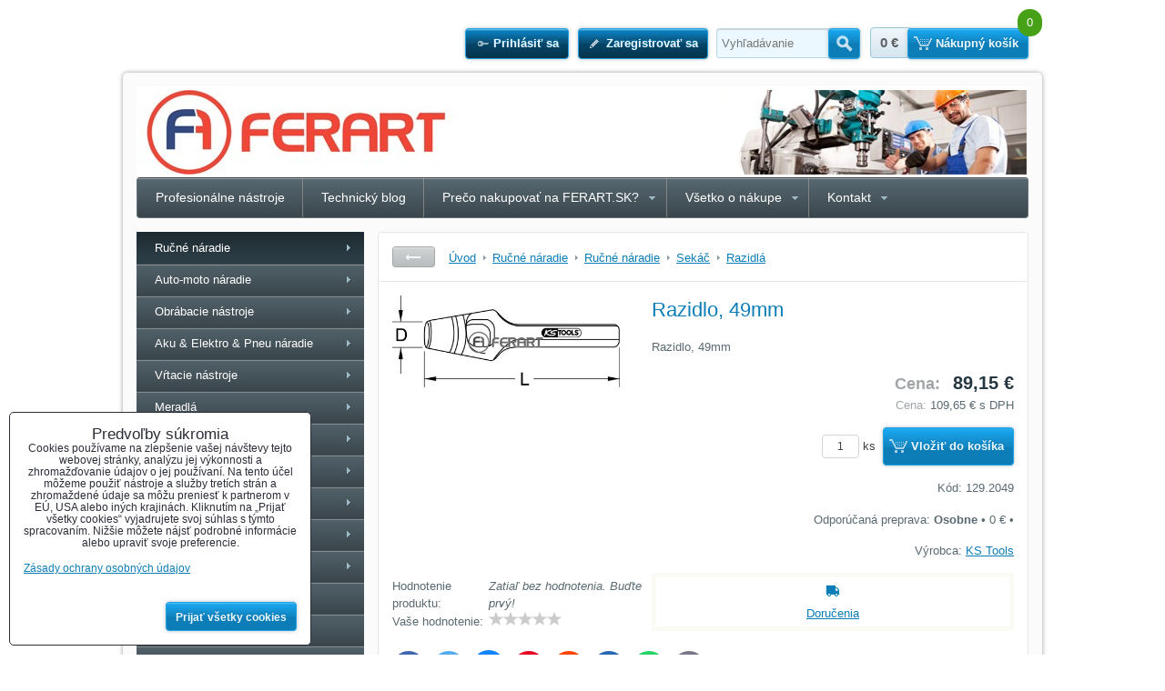

--- FILE ---
content_type: text/html; charset=UTF-8
request_url: https://www.ferart.sk/p/10446/razidlo-49mm
body_size: 58721
content:
<!DOCTYPE html>
<html data-lang-code="sk" lang="sk" data-lssid="ec900908e3c7">
    <head>
        <meta charset="utf-8">
                
        <title>Razidlo, 49mm</title>
         
        <meta http-equiv="X-UA-Compatible" content="IE=edge,chrome=1">
        <link href="/erp-templates/260119150451/universal.css" rel="stylesheet" type="text/css" media="all">
<script type="text/javascript" data-privacy-group="script">
var FloxSettings = {
'cartItems': {},'cartProducts': {},'cartType': "slider",'loginType': "slider",'regformType': "slider",'langVer': "" 
}; 
</script>
<script data-privacy-group="script">
FloxSettings.img_size = { 'min': "50x50",'small': "120x120",'medium': "440x440",'large': "800x800",'max': "1600x1600",'product_antn': "440x440",'product_detail': "800x800" };
</script>
<template id="privacy_iframe_info">
    <div class="floxIframeBlockedInfo" data-func-text="Funkčné" data-analytic-text="Analytické" data-ad-text="Marketingové" data-nosnippet="1">
    <div class="floxIframeBlockedInfo__common">
        <div class="likeH3">Externý obsah je blokovaný Voľbami súkromia</div>
        <p>Prajete si načítať externý obsah?</p>
    </div>
    <div class="floxIframeBlockedInfo__youtube">
        <div class="likeH3">Videá Youtube sú blokované Voľbami súkromia</div>
        <p>Prajete si načítať Youtube video?</p>
    </div>
    <div class="floxIframeBlockedInfo__buttons">
        <button class="button floxIframeBlockedInfo__once">Povoliť tentokrát</button>
        <button class="button floxIframeBlockedInfo__always" >Povoliť a zapamätať - súhlas s druhom cookie: </button>
    </div>
    <a class="floxIframeBlockedLink__common" href=""><i class="fa fa-external-link"></i> Otvoriť obsah v novom okne</a>
    <a class="floxIframeBlockedLink__youtube" href=""><i class="fa fa-external-link"></i> Otvoriť video v novom okne</a>
</div>
</template>
<script type="text/javascript" data-privacy-group="script">
FloxSettings.options={},FloxSettings.options.MANDATORY=1,FloxSettings.options.FUNC=2,FloxSettings.options.ANALYTIC=4,FloxSettings.options.AD=8;
FloxSettings.options.fullConsent=3;FloxSettings.options.maxConsent=15;FloxSettings.options.consent=0,localStorage.getItem("floxConsent")&&(FloxSettings.options.consent=parseInt(localStorage.getItem("floxConsent")));FloxSettings.options.sync=1;FloxSettings.google_consent2_options={},FloxSettings.google_consent2_options.AD_DATA=1,FloxSettings.google_consent2_options.AD_PERSON=2;FloxSettings.google_consent2_options.consent = -2;const privacyIsYoutubeUrl=function(e){return e.includes("youtube.com/embed")||e.includes("youtube-nocookie.com/embed")},privacyIsGMapsUrl=function(e){return e.includes("google.com/maps/embed")||/maps\.google\.[a-z]{2,3}\/maps/i.test(e)},privacyGetPrivacyGroup=function(e){var t="";if(e.getAttribute("data-privacy-group")?t=e.getAttribute("data-privacy-group"):e.closest("*[data-privacy-group]")&&(t=e.closest("*[data-privacy-group]").getAttribute("data-privacy-group")),"IFRAME"===e.tagName){let r=e.src||"";privacyIsYoutubeUrl(r)&&(e.setAttribute("data-privacy-group","func"),t="func"),privacyIsGMapsUrl(r)&&(e.setAttribute("data-privacy-group","func"),t="func")}return"regular"===t&&(t="script"),t},privacyBlockScriptNode=function(e){e.type="javascript/blocked";let t=function(r){"javascript/blocked"===e.getAttribute("type")&&r.preventDefault(),e.removeEventListener("beforescriptexecute",t)};e.addEventListener("beforescriptexecute",t)},privacyHandleScriptTag=function(e){let t=privacyGetPrivacyGroup(e);if(t){if("script"===t)return;"mandatory"===t||"func"===t&&FloxSettings.options.consent&FloxSettings.options.FUNC||"analytic"===t&&FloxSettings.options.consent&FloxSettings.options.ANALYTIC||"ad"===t&&FloxSettings.options.consent&FloxSettings.options.AD||privacyBlockScriptNode(e)}else FloxSettings.options.allow_unclassified||privacyBlockScriptNode(e)},privacyShowPlaceholder=function(e){let t=privacyGetPrivacyGroup(e);var r=document.querySelector("#privacy_iframe_info").content.cloneNode(!0),i=r.querySelector(".floxIframeBlockedInfo__always");i.textContent=i.textContent+r.firstElementChild.getAttribute("data-"+t+"-text"),r.firstElementChild.setAttribute("data-"+t,"1"),r.firstElementChild.removeAttribute("data-func-text"),r.firstElementChild.removeAttribute("data-analytic-text"),r.firstElementChild.removeAttribute("data-ad-text");let o=e.parentNode.classList.contains("blockYoutube");if(e.style.height){let a=e.style.height,c=e.style.width;e.setAttribute("data-privacy-style-height",a),r.firstElementChild.style.setProperty("--iframe-h",a),r.firstElementChild.style.setProperty("--iframe-w",c),e.style.height="0"}else if(e.getAttribute("height")){let n=e.getAttribute("height").replace("px",""),l=e.getAttribute("width").replace("px","");e.setAttribute("data-privacy-height",n),n.includes("%")?r.firstElementChild.style.setProperty("--iframe-h",n):r.firstElementChild.style.setProperty("--iframe-h",n+"px"),l.includes("%")?r.firstElementChild.style.setProperty("--iframe-w",l):r.firstElementChild.style.setProperty("--iframe-w",l+"px"),e.setAttribute("height",0)}else if(o&&e.parentNode.style.maxHeight){let s=e.parentNode.style.maxHeight,p=e.parentNode.style.maxWidth;r.firstElementChild.style.setProperty("--iframe-h",s),r.firstElementChild.style.setProperty("--iframe-w",p)}let u=e.getAttribute("data-privacy-src")||"";privacyIsYoutubeUrl(u)?(r.querySelector(".floxIframeBlockedInfo__common").remove(),r.querySelector(".floxIframeBlockedLink__common").remove(),r.querySelector(".floxIframeBlockedLink__youtube").setAttribute("href",u.replace("/embed/","/watch?v="))):u?(r.querySelector(".floxIframeBlockedInfo__youtube").remove(),r.querySelector(".floxIframeBlockedLink__youtube").remove(),r.querySelector(".floxIframeBlockedLink__common").setAttribute("href",u)):(r.querySelector(".floxIframeBlockedInfo__once").remove(),r.querySelector(".floxIframeBlockedInfo__youtube").remove(),r.querySelector(".floxIframeBlockedLink__youtube").remove(),r.querySelector(".floxIframeBlockedLink__common").remove(),r.querySelector(".floxIframeBlockedInfo__always").classList.add("floxIframeBlockedInfo__always--reload")),e.parentNode.insertBefore(r,e.nextSibling),o&&e.parentNode.classList.add("blockYoutube--blocked")},privacyHidePlaceholderIframe=function(e){var t=e.nextElementSibling;if(t&&t.classList.contains("floxIframeBlockedInfo")){let r=e.parentNode.classList.contains("blockYoutube");r&&e.parentNode.classList.remove("blockYoutube--blocked"),e.getAttribute("data-privacy-style-height")?e.style.height=e.getAttribute("data-privacy-style-height"):e.getAttribute("data-privacy-height")?e.setAttribute("height",e.getAttribute("data-privacy-height")):e.classList.contains("invisible")&&e.classList.remove("invisible"),t.remove()}},privacyBlockIframeNode=function(e){var t=e.src||"";""===t&&e.getAttribute("data-src")&&(t=e.getAttribute("data-src")),e.setAttribute("data-privacy-src",t),e.removeAttribute("src"),!e.classList.contains("floxNoPrivacyPlaceholder")&&(!e.style.width||parseInt(e.style.width)>200)&&(!e.getAttribute("width")||parseInt(e.getAttribute("width"))>200)&&(!e.style.height||parseInt(e.style.height)>200)&&(!e.getAttribute("height")||parseInt(e.getAttribute("height"))>200)&&(!e.style.display||"none"!==e.style.display)&&(!e.style.visibility||"hidden"!==e.style.visibility)&&privacyShowPlaceholder(e)},privacyHandleIframeTag=function(e){let t=privacyGetPrivacyGroup(e);if(t){if("script"===t||"mandatory"===t)return;if("func"===t&&FloxSettings.options.consent&FloxSettings.options.FUNC)return;if("analytic"===t&&FloxSettings.options.consent&FloxSettings.options.ANALYTIC||"ad"===t&&FloxSettings.options.consent&FloxSettings.options.AD)return;privacyBlockIframeNode(e)}else{if(FloxSettings.options.allow_unclassified)return;privacyBlockIframeNode(e)}},privacyHandleYoutubeGalleryItem=function(e){if(!(FloxSettings.options.consent&FloxSettings.options.FUNC)){var t=e.closest(".gallery").getAttribute("data-preview-height"),r=e.getElementsByTagName("img")[0],i=r.getAttribute("src").replace(t+"/"+t,"800/800");r.classList.contains("flox-lazy-load")&&(i=r.getAttribute("data-src").replace(t+"/"+t,"800/800")),e.setAttribute("data-href",e.getAttribute("href")),e.setAttribute("href",i),e.classList.replace("ytb","ytbNoConsent")}},privacyBlockPrivacyElementNode=function(e){e.classList.contains("floxPrivacyPlaceholder")?(privacyShowPlaceholder(e),e.classList.add("invisible")):e.style.display="none"},privacyHandlePrivacyElementNodes=function(e){let t=privacyGetPrivacyGroup(e);if(t){if("script"===t||"mandatory"===t)return;if("func"===t&&FloxSettings.options.consent&FloxSettings.options.FUNC)return;if("analytic"===t&&FloxSettings.options.consent&FloxSettings.options.ANALYTIC||"ad"===t&&FloxSettings.options.consent&FloxSettings.options.AD)return;privacyBlockPrivacyElementNode(e)}else{if(FloxSettings.options.allow_unclassified)return;privacyBlockPrivacyElementNode(e)}};function privacyLoadScriptAgain(e){var t=document.getElementsByTagName("head")[0],r=document.createElement("script");r.src=e.getAttribute("src"),t.appendChild(r),e.parentElement.removeChild(e)}function privacyExecuteScriptAgain(e){var t=document.getElementsByTagName("head")[0],r=document.createElement("script");r.textContent=e.textContent,t.appendChild(r),e.parentElement.removeChild(e)}function privacyEnableScripts(){document.querySelectorAll('script[type="javascript/blocked"]').forEach(e=>{let t=privacyGetPrivacyGroup(e);(FloxSettings.options.consent&FloxSettings.options.ANALYTIC&&t.includes("analytic")||FloxSettings.options.consent&FloxSettings.options.AD&&t.includes("ad")||FloxSettings.options.consent&FloxSettings.options.FUNC&&t.includes("func"))&&(e.getAttribute("src")?privacyLoadScriptAgain(e):privacyExecuteScriptAgain(e))})}function privacyEnableIframes(){document.querySelectorAll("iframe[data-privacy-src]").forEach(e=>{let t=privacyGetPrivacyGroup(e);if(!(FloxSettings.options.consent&FloxSettings.options.ANALYTIC&&t.includes("analytic")||FloxSettings.options.consent&FloxSettings.options.AD&&t.includes("ad")||FloxSettings.options.consent&FloxSettings.options.FUNC&&t.includes("func")))return;privacyHidePlaceholderIframe(e);let r=e.getAttribute("data-privacy-src");e.setAttribute("src",r),e.removeAttribute("data-privacy-src")})}function privacyEnableYoutubeGalleryItems(){FloxSettings.options.consent&FloxSettings.options.FUNC&&(document.querySelectorAll(".ytbNoConsent").forEach(e=>{e.setAttribute("href",e.getAttribute("data-href")),e.classList.replace("ytbNoConsent","ytb")}),"function"==typeof initGalleryPlugin&&initGalleryPlugin())}function privacyEnableBlockedContent(e,t){document.querySelectorAll(".floxCaptchaCont").length&&(e&FloxSettings.options.FUNC)!=(t&FloxSettings.options.FUNC)?window.location.reload():(privacyEnableScripts(),privacyEnableIframes(),privacyEnableYoutubeGalleryItems(),"function"==typeof FloxSettings.privacyEnableScriptsCustom&&FloxSettings.privacyEnableScriptsCustom())}
function privacyUpdateConsent(){ if(FloxSettings.sklik&&FloxSettings.sklik.active){var e={rtgId:FloxSettings.sklik.seznam_retargeting_id,consent:FloxSettings.options.consent&&FloxSettings.options.consent&FloxSettings.options.ANALYTIC?1:0};"category"===FloxSettings.sklik.pageType?(e.category=FloxSettings.sklik.category,e.pageType=FloxSettings.sklik.pageType):"offerdetail"===FloxSettings.sklik.pagetype&&(e.itemId=FloxSettings.sklik.itemId,e.pageType=FloxSettings.sklik.pageType),window.rc&&window.rc.retargetingHit&&window.rc.retargetingHit(e)}"function"==typeof loadCartFromLS&&"function"==typeof saveCartToLS&&(loadCartFromLS(),saveCartToLS());}
const observer=new MutationObserver(e=>{e.forEach(({addedNodes:e})=>{e.forEach(e=>{if(FloxSettings.options.consent!==FloxSettings.options.maxConsent){if(1===e.nodeType&&"SCRIPT"===e.tagName)return privacyHandleScriptTag(e);if(1===e.nodeType&&"IFRAME"===e.tagName)return privacyHandleIframeTag(e);if(1===e.nodeType&&"A"===e.tagName&&e.classList.contains("ytb"))return privacyHandleYoutubeGalleryItem(e);if(1===e.nodeType&&"SCRIPT"!==e.tagName&&"IFRAME"!==e.tagName&&e.classList.contains("floxPrivacyElement"))return privacyHandlePrivacyElementNodes(e)}1===e.nodeType&&(e.classList.contains("mainPrivacyModal")||e.classList.contains("mainPrivacyBar"))&&(FloxSettings.options.consent>0&&!FloxSettings.options.forceShow&&-1!==FloxSettings.google_consent2_options.consent?e.style.display="none":FloxSettings.options.consent>0&&-1===FloxSettings.google_consent2_options.consent?e.classList.add("hideBWConsentOptions"):-1!==FloxSettings.google_consent2_options.consent&&e.classList.add("hideGC2ConsentOptions"))})})});observer.observe(document.documentElement,{childList:!0,subtree:!0}),document.addEventListener("DOMContentLoaded",function(){observer.disconnect()});const createElementBackup=document.createElement;document.createElement=function(...e){if("script"!==e[0].toLowerCase())return createElementBackup.bind(document)(...e);let n=createElementBackup.bind(document)(...e);return n.setAttribute("data-privacy-group","script"),n};
</script>

<meta name="referrer" content="no-referrer-when-downgrade">


<link rel="canonical" href="https://www.ferart.sk/p/10446/razidlo-49mm">
    

<meta property="og:title" content="Razidlo, 49mm">

<meta property="og:url" content="https://www.ferart.sk/p/10446/razidlo-49mm">
<meta property="og:description" content="">

<meta name="twitter:card" content="summary_large_image">
<meta name="twitter:title" content="Razidlo, 49mm">
<meta name="twitter:description" content="">

    <meta property="og:locale" content="sk_SK">

        <meta property="og:type" content="product">
    <meta property="og:image" content="https://www.ferart.sk/resize/e:42c84/1200/630/files/xml-images/kstools/TECHZEI_129.2xxx%28012-120%29_SALL_AQU_V1.jpg">  
    <meta name="twitter:image" content="https://www.ferart.sk/resize/e:42c84/1200/630/files/xml-images/kstools/TECHZEI_129.2xxx%28012-120%29_SALL_AQU_V1.jpg">
    <link href="https://www.ferart.sk/resize/e:42c84/440/440/files/xml-images/kstools/TECHZEI_129.2xxx%28012-120%29_SALL_AQU_V1.jpg" rel="previewimage">
<script data-privacy-group="script" type="application/ld+json">
{
    "@context": "https://schema.org",
    "@type": "WebPage",
    "name": "Razidlo, 49mm",
    "description": "",
    "image": "https://www.ferart.sk/resize/e:42c84/440/440/files/xml-images/kstools/TECHZEI_129.2xxx%28012-120%29_SALL_AQU_V1.jpg"}
</script>

<link rel="dns-prefetch" href="https://www.biznisweb.sk">
<link rel="preconnect" href="https://www.biznisweb.sk/" crossorigin>



    
                
                      
            
    
    <script src="https://www.biznisweb.sk/erp-templates/43917/ca7b/defaultplugins.js" data-privacy-group="script"></script>    
    
        
       
        
             
                    
    
    <script src="https://www.biznisweb.sk/erp-templates/47707/9d58/default.js" data-privacy-group="script"></script>
    
<!--[if lt IE 9]>
<script type="text/javascript" src="/erp-templates/skins/default/universal/js/selectivizr/selectivizr.js" data-privacy-group="script"></script>
<script type="text/javascript" src="/erp-templates/skins/default/universal/js/html5/html5.js" data-privacy-group="script"></script>
<![endif]-->
<script type="text/javascript" data-privacy-group="script">
var dataLayer = dataLayer || []; // Google Tag Manager    
</script>


<script data-privacy-group="mandatory">
    FloxSettings.trackerData = {
                    'cartIds': []
            };
    </script>

<link rel="alternate" media="only screen and (max-width: 640px)" href="https://m.ferart.sk/p/10446/razidlo-49mm">


    <link rel="shortcut icon" href="/files/favicon.ico">
    <link rel="icon" href="/files/favicon.ico?refresh" type="image/x-icon">

        
                
                
                    </head>
    <body class="l2ColumnLeft">
                 
        <noscript>
            <div id="noscript">
                Javascript není prohlížečem podporován nebo je vypnutý. Pro zobrazení stránky tak, jak byla zamýšlena, použijte prohlížeč s podporou JavaScript.
                <br>Pomoc: <a href="https://www.enable-javascript.com/" target="_blank">Enable-Javascript.com</a>.
            </div>        
        </noscript>
                            <div id="background">
                <div id="layout">
                                            <header id="layout-header">
                            


<ul class="layoutHeaderElements">
    <li class="layoutHeaderElement"><ul class="buttonsHeader">
            <li class="buttonContainer left">
            <a class="button buttonLog sliderLoginActivator" href="/e/login">Prihlásiť sa</a>
        </li>
                <li class="buttonContainer">
            <a class="button buttonAcc sliderRegisterActivator" href="/e/account/register">Zaregistrovať sa</a>
        </li>
    </ul>
</li>
    <li class="layoutHeaderElement headerSearch">    <form action="/e/search" method="get">
        <p class="inlineIBContainer">
            <span class="inlineICont">
                <input class="textInput inputIcon" id="small-search" name="word" type="text" value="" placeholder="Vyhľadávanie">
            </span>
            <span class="inlineBCont">
                <button class="submit submitSearch submitIB submitIcon" title="Vyhľadávanie" type="submit">Hľadať</button>
            </span>
        </p>
            </form>
</li>
    <li id="small-cart" class="layoutHeaderElement">                    <span class="smallCartPriceText">Celkom:</span>
        <span class="smallCartPrice" data-pieces="0">0 €</span>
        <span class="smallCartItemsText">Množstvo:</span>
        <span class="smallCartItems">0</span>
        <a class="button buttonCart sliderCartActivator" href="/e/cart/index">Nákupný košík</a>
    </li>
</ul>

                        </header><!-- /layout-header -->
                                        <div id="layout-content">
                                            
                        <header id="content-header">
                            
                            <div id="content-header-banner">
                                                                                            </div>
                        </header><!-- /content-header -->
                                                    <nav id="top-menu">
                                 
        
             
                            
        
            <ul class="dropdown">
                    <li class="menuItem">
                <a class="menuLink" href="/">
                                        Profesionálne nástroje
                </a>
                            </li>
                    <li class="menuItem">
                <a class="menuLink" href="/blog">
                                        Technický blog
                </a>
                            </li>
                    <li class="menuItem ancestor">
                <a class="menuLink" href="/preco-nakupovat-na-ferart-sk">
                                        Prečo nakupovať na FERART.SK?
                </a>
                                         
                            
        
            <ul class="submenu level1">
                    <li class="menuItem">
                <a class="menuLink" href="/preco-nakupovat-na-ferart-sk/vyberame-pre-vas-iba-profesionalnu-kvalitu">
                                        Vyberáme pre vás iba profesionálnu kvalitu
                </a>
                            </li>
                    <li class="menuItem">
                <a class="menuLink" href="/preco-nakupovat-na-ferart-sk/dorucenie-do-24-hodin">
                                        Doručenie do 24 hodín
                </a>
                            </li>
                    <li class="menuItem">
                <a class="menuLink" href="/preco-nakupovat-na-ferart-sk/postovne-iba-4-95-eur">
                                        Poštovné iba 4,95 €
                </a>
                            </li>
                    <li class="menuItem">
                <a class="menuLink" href="/preco-nakupovat-na-ferart-sk/20-rokov-skusenosti">
                                        Viac ako 30 rokov skúseností
                </a>
                            </li>
                    <li class="menuItem">
                <a class="menuLink" href="/preco-nakupovat-na-ferart-sk/technicka-podpora">
                                        Technická podpora
                </a>
                            </li>
                    <li class="menuItem">
                <a class="menuLink" href="/preco-nakupovat-na-ferart-sk/vyse-20-000-produktov-k-okamzitemu-odberu">
                                        Vyše 20.000 produktov k okamžitému odberu
                </a>
                            </li>
                </ul>
     

                            </li>
                    <li class="menuItem ancestor">
                <a class="menuLink" href="/informacie">
                                        Všetko o nákupe
                </a>
                                         
                            
        
            <ul class="submenu level1">
                    <li class="menuItem">
                <a class="menuLink" href="/informacie/kolko-stoji-dorucenie-tovaru">
                                        Koľko stojí doručenie tovaru?
                </a>
                            </li>
                    <li class="menuItem">
                <a class="menuLink" href="/informacie/dorucenie-kdekolvek-na-slovensku-a-v-cechach">
                                        Doručenie kdekoľvek na Slovensku a v Čechách
                </a>
                            </li>
                    <li class="menuItem">
                <a class="menuLink" href="/informacie/osobny-odber-v-bratislave">
                                        Osobný odber v Bratislave
                </a>
                            </li>
                    <li class="menuItem">
                <a class="menuLink" href="/informacie/reklamacie">
                                        Reklamácie
                </a>
                            </li>
                    <li class="menuItem">
                <a class="menuLink" href="/informacie/vseobecne-obchodne-podmienky">
                                        Všeobecné obchodné podmienky
                </a>
                            </li>
                    <li class="menuItem">
                <a class="menuLink" href="/informacie/nenasli-ste-co-ste-hladali">
                                        Nenašli ste, čo ste hľadali?
                </a>
                            </li>
                    <li class="menuItem">
                <a class="menuLink" href="/informacie/vyrobcovia-a-znacky">
                                        Výrobcovia a značky
                </a>
                            </li>
                    <li class="menuItem">
                <a class="menuLink" href="/informacie/mapa-stranok">
                                        Mapa stránok
                </a>
                            </li>
                </ul>
     

                            </li>
                    <li class="menuItem ancestor">
                <a class="menuLink" href="/kontakt">
                                        Kontakt
                </a>
                                         
                            
        
            <ul class="submenu level1">
                    <li class="menuItem">
                <a class="menuLink" href="/kontakt/kontaktujte-nas">
                                        Kontaktujte nás
                </a>
                            </li>
                    <li class="menuItem">
                <a class="menuLink" href="/kontakt/ako-sa-k-nam-dostat">
                                        Ako sa k nám dostať
                </a>
                            </li>
                    <li class="menuItem">
                <a class="menuLink" href="/kontakt/kariera-a-spolupraca">
                                        Kariéra a spolupráca
                </a>
                            </li>
                    <li class="menuItem">
                <a class="menuLink" href="/kontakt/velkoobchod">
                                        Veľkoobchod
                </a>
                            </li>
                </ul>
     

                            </li>
                </ul>
     

    
                            </nav><!-- /top-menu -->
                                                <div id="content-grid">
                            <div id="content-grid2">
                                <div id="content-grid3">
    <div id="content" class="boxSizer" data-box-width="715">
        

    
<div id="product-detail" class="boxNP" itemscope itemtype="https://schema.org/Product">
    <div class="boxHeader boxRow noprint">
        <a class="buttonBack" href="/sk/c/rucne-naradie1/rucne-naradie/sekac/razidla" title="Späť">Späť</a>
        <ul class="breadcrumbs" itemscope itemtype="https://schema.org/BreadcrumbList">
    <li>
        <a href="/">
            <span>Úvod</span>
        </a>         
    </li>
        
        <li itemprop="itemListElement" itemscope itemtype="https://schema.org/ListItem">
            <a href="/c/rucne-naradie1" itemprop="item">
                <span itemprop="name">Ručné náradie</span>
            </a>
            <meta itemprop="position" content="1">            
        </li>
        
        <li itemprop="itemListElement" itemscope itemtype="https://schema.org/ListItem">
            <a href="/c/rucne-naradie1/rucne-naradie" itemprop="item">
                <span itemprop="name">Ručné náradie</span>
            </a>
            <meta itemprop="position" content="2">            
        </li>
        
        <li itemprop="itemListElement" itemscope itemtype="https://schema.org/ListItem">
            <a href="/c/rucne-naradie1/rucne-naradie/sekac" itemprop="item">
                <span itemprop="name">Sekáč</span>
            </a>
            <meta itemprop="position" content="3">            
        </li>
        
        <li itemprop="itemListElement" itemscope itemtype="https://schema.org/ListItem">
            <a href="/c/rucne-naradie1/rucne-naradie/sekac/razidla" itemprop="item">
                <span itemprop="name">Razidlá</span>
            </a>
            <meta itemprop="position" content="4">            
        </li>
    </ul>
    </div>
    <article class="product boxRow">
            <form class="productForm" data-value="89.15" data-product-id="10446" data-lang-id="1" data-currency-id="3" action="/e/cart/add" method="post">
    <div class="productMeta withRating">
        <h1 itemprop="name">Razidlo, 49mm</h1>        
        <p class="productImage">
            <a class="linkImage productGalleryLink" href="/resize/e:42c84/800/800/files/xml-images/kstools/TECHZEI_129.2xxx%28012-120%29_SALL_AQU_V1.jpg" title="Razidlo, 49mm" target="_blank">
                <img src="/resize/e:42c84/440/440/files/xml-images/kstools/TECHZEI_129.2xxx%28012-120%29_SALL_AQU_V1.jpg"     alt="Razidlo, 49mm"
     title="Razidlo, 49mm"     class=" bw-img-sizer" style="--sizer-width: 250px;--sizer-height: 300px;"          itemprop="image"     >
            </a>
        </p>  
                    <div class="productRating" data-pid="10446">
    <p class="productMainRating">
        <span>Hodnotenie produktu: </span>
                    <span class="norateit"><em>Zatiaľ bez hodnotenia. Buďte prvý!</em></span>
            </p>
            <p class="productUserRating">
            <span>Vaše hodnotenie: </span>
            <span class="rateit"
             
            data-rateit-resetable="false" data-rateit-min="0" data-rateit-step="1" id="product-user-rating" data-target="#product-rating"></span>
                    </p>
                        
</div>
                <div id="product-indicators">
        
        </div>
                    <p class="productDescritionShort" itemprop="description">Razidlo, 49mm</p>
                        <div class="productPricing">
             
<ul class="pricingTable" itemprop="offers" itemscope itemtype="https://schema.org/Offer">
    <li class="invisible">
        <link itemprop="itemCondition" href="https://schema.org/OfferItemCondition"
              content="https://schema.org/NewCondition">         
                    <link itemprop="availability" href="https://schema.org/InStock">
                <meta itemprop="url" content="https://www.ferart.sk/p/10446/razidlo-49mm"> 
    </li>   
    <li        class="priceMain">       
        <span class="priceText priceTitle">Cena:</span>
        <span class="priceValue priceNumber">
                            <span class="priceValueNumber" itemprop="price" content="89.15">
                    89,15 €
                </span>
                    <span itemprop="priceCurrency" content="EUR"></span>
                    </span>
    </li>
        <li       >
        <span class="priceTaxText priceTitle">Cena:</span>
        <span class="priceTaxValue priceNumber">
                            <span class="priceTaxValueNumber">
                    109,65 €
                </span> <span class="productDetailVatText">s DPH</span>            
                    </span>
    </li>    
        <li class="hasDiscount invisible">
        <span class="beforeDiscountText priceTitle">Pred zľavou:</span>
        <span class="beforeDiscountTaxValue priceNumber">
                            109,65 €
                    </span>
    </li>
    <li class="hasDiscount invisible">
        <span class="discountText priceTitle">Zľava:</span>
                <span class="discountTaxValue priceNumber">
                                    0 €
                        </span>
            </li>
        </ul>
<div class="quantDiscountsCont invisible" data-incr="1" data-main-unit="ks" data-sale-unit="ks">  
    <h3>Množstevné zľavy</h3>
    <ul class="pricingTable quantDiscounts">
        <li class="formatkeyCont invisible">
            <span class="QD_text">
                <span class="formatkey_number"></span> 
                                     ks
                                <span class="QD__more-string"> a viac</span>
            </span>
            <span class="formatkey QD_price"></span>
            /ks        </li>   
                                                    
            </ul>
</div>

        </div>
                
                        
        <input type="hidden" name="product_id" value="10446">
                  
              
                    
        <div class="productPricing">
            <div class="valErrors"></div>
<div id="cart-allowed" class="productCart noprint">   
         
    <label>
        <input name="qty" type="text" class="qty" value="1">&nbsp;ks&nbsp;
    </label>
    <button class="submit submitBig submitCart" type="submit">Vložiť do košíka</button>
    </div>
    
                <p class="boxSimple" id="product-import-code" itemprop="sku">                       
            Kód: 129.2049
        </p>
    
    <p class="boxSimple invisible" id="warehouse-status-cont" data-instock="0">
                    Dostupnosť:
            <span id="warehouse-status"  
                  >
                 
                    
                            </span>
                 
        <span id="warehouse-delivery-info" class="invisible" data-title="Objednať najneskôr do: " title="Objednať najneskôr do: ">                
                <br><i class="fa fa-truck"></i> Doručíme dňa: 
                <span id="warehouse-dd">                                        </span>
        </span>
    </p>
    <p class="productBestShipping" data-title="Odporúčaná preprava: ">
    <strong class="productBestShippingName">Osobne</strong> &bull; 
    <span class="productBestShippingPrice">0 €</span>
    <span class="productBestShippingDeliveryDateDiv"> &bull; </span>    
    <span class="productBestShippingDeliveryDate invisible"
          data-title="Objednať najneskôr do:">
                
    </span>
</p>
<div class="productStorePickup productStorePickup--hidden" data-title="K dispozícii je vyzdvihnutie v obchode: ">
    <span class="productStorePickupOpts">    </span>
        <template class="productStorePickupPopupTemplate">
        <div class="floxCSSModal _t-modal">
            <div class="floxCSSModalContent">
                <span class="floxCSSModalTitle _t-title"></span>
                <div class="floxCSSModalSimpleContent lefted">
                    <p class="productStorePickupShipping">Spôsob doručenia: <strong class="_t-name"></strong></p>
                    <p class="productStorePickupAddress">Adresa: <span class="_t-location-address"></span></p>
                    <p class="productStorePickupNote">Poznámka: <span class="_t-note"></span></p>
                    <div class="productStorePickupImgs">
                        <div class="productStorePickupImgList">
                            <div class="productStorePickupImg productStorePickupImg--map _t-map">
                                 <iframe width="300" height="300" data-src="https://maps.google.com/maps?width=300&amp;height=300&amp;hl=sk&amp;coord=&amp;q=&amp;ie=UTF8&amp;t=&amp;z=14&amp;iwloc=B&amp;output=embed" frameborder="0" scrolling="no" marginheight="0" marginwidth="0" data-privacy-group="func"></iframe>                                   
                            </div>
                            <div class="productStorePickupImg singleImg _t-image">
                                <a class="singleImgLink" href="">
                                    <img src="" alt="Obrázok: ">
                                </a>
                            </div>
                        </div>
                        
                    </div>
                    <a href="" class="floxCSSModalClose floxCSSModalCloseX"><i class="fa fa-times"></i> <span class="sr-only">Zavrieť</span></a>                       
                </div>
            </div>
        </div>
    </template>
</div>  

    <p class="productProducer boxSimple">Výrobca: 
            <a href="/b/KS+Tools"><span itemprop="manufacturer">KS Tools</span></a>
            <span itemprop="brand" itemtype="https://schema.org/Brand" itemscope><meta itemprop="name" content="KS Tools"></span>
    </p>

        </div>
        <div class="productActions floxListPageCont">
            <div class="productActionCont productActionCont--shipping">
        <a class="productActionLink productActionLinkShippingsLink" href="">
            <i class="fa fa-truck fa-flip-horizontal"></i>
            <span class="productActionText">Doručenia</span>
        </a>
        <div class="floxCSSModal--product-shipping floxCSSModal">
            <div class="floxCSSModalContent">
                <div class="floxCSSModalSimpleContent">
                                            <section class="blockText shippingsTableCont">
                            <div class="userHTMLContent">
                                <h2>Doručenia</h2>
                                <p>Možnosti dodania tohto produktu. Pridanie iného produktu do nákupného košíka môže zmeniť možnosti doručenia.</p>                            
                                                                <table class="shippingsTable shippingsTable--available">
                                    <tbody> 
                                                                                                                     

                                        <tr class="shippingsTableItem shippingsTableItem--1">
                                            <td>
                                                       
                                            </td> 
                                            <td>
                                                <h4><strong>Osobne</strong></h4> 
                                                <p class="shippingsTableItemDelivery shippingsTableItemDelivery--hidden" data-title="Najneskorší dátum doručenia: ">
                                                    <span class="shippingsTableItemDeliveryDate"
                                                          data-title="Objednať najneskôr do:">
                                                                                                                
                                                    </span>                    
                                                </p>
                                                                                                    <p>Vyzdvihnutie na predajni je možné až po obdržaní výzvy k odberu.</p>
                                                 
                                            </td> 
                                            <td><strong class="shippingsTableItemPrice" data-free="Zadarmo">
                                                                                                    Zadarmo                                                                                            </strong></td> 
                                        </tr> 
                                                                                                                     

                                        <tr class="shippingsTableItem shippingsTableItem--8">
                                            <td>
                                                       
                                            </td> 
                                            <td>
                                                <h4><strong>Kuriér</strong></h4> 
                                                <p class="shippingsTableItemDelivery shippingsTableItemDelivery--hidden" data-title="Najneskorší dátum doručenia: ">
                                                    <span class="shippingsTableItemDeliveryDate"
                                                          data-title="Objednať najneskôr do:">
                                                                                                                
                                                    </span>                    
                                                </p>
                                                                                                    <p>Kuriérom</p>
                                                 
                                            </td> 
                                            <td><strong class="shippingsTableItemPrice" data-free="Zadarmo">
                                                                                                    5,07 €                                                                                            </strong></td> 
                                        </tr> 
                                                                        </tbody> 
                                </table>
                                <template class="shippingsTableItemTemplate">
                                    <tr class="_t-item shippingsTableItem">
                                        <td>
                                            <i class="_t-icon navIcon navIconImg navIconBWSet fa fa-fw" data-img-size="50">
                                                <img src="" alt="Ikona">
                                            </i>
                                        </td> 
                                        <td>
                                            <h4><strong class="_t-name"></strong></h4> 
                                            <p class="_t-item-delivery shippingsTableItemDelivery" data-title="Najneskorší dátum doručenia:">
                                                <span class="shippingsTableItemDeliveryDate" data-title="Objednať najneskôr do:" title="Objednať najneskôr do: "></span>                    
                                            </p>
                                            <p class="_t-note">Kuriérom</p>
                                        </td> 
                                        <td><strong class="_t-price shippingsTableItemPrice" data-free="Zadarmo"></strong></td> 
                                    </tr>                                     
                                </template>
                            </div>
                        </section>
                                    </div>
                <a href="" class="floxCSSModalClose floxCSSModalCloseX"><i class="fa fa-times"></i> <span class="sr-only">Zavrieť</span></a>
            </div>
        </div>
    </div>
         
</div>

    </div>
     
    <div class="productSocialButtons boxSimple boxNOv">
        <div class="bw-share noprint">
	<a class="bw-share__button bw-share__button--fb" href="javascript:floxOpenWindow('https://www.facebook.com/sharer/sharer.php?u=' + document.location,'',661,338)"><i class="fa fa-facebook" aria-hidden="true"></i><span class="sr-only">Facebook</span></a>
	<a class="bw-share__button bw-share__button--tw" href="javascript:floxOpenWindow('https://twitter.com/intent/tweet?original_referer=' + document.location + '&amp;tw_p=tweetbutton&amp;url='+ document.location,'',695,400)"><svg xmlns="http://www.w3.org/2000/svg" width="16" height="14" style="margin: -1px 0 0" shape-rendering="geometricPrecision" text-rendering="geometricPrecision" image-rendering="optimizeQuality" fill-rule="evenodd" clip-rule="evenodd" viewBox="0 0 512 462.799"><path fill="currentColor" fill-rule="nonzero" d="M403.229 0h78.506L310.219 196.04 512 462.799H354.002L230.261 301.007 88.669 462.799h-78.56l183.455-209.683L0 0h161.999l111.856 147.88L403.229 0zm-27.556 415.805h43.505L138.363 44.527h-46.68l283.99 371.278z"/></svg> <span class="sr-only">Twitter</span></a>
	<a class="bw-share__button bw-share__button--bs" href="javascript:floxOpenWindow('https://bsky.app/intent/compose?text='+ document.location,'',695,400)"><svg width="16" height="14" viewBox="0 0 16 14" version="1.1" xmlns="http://www.w3.org/2000/svg" style="fill-rule:evenodd;clip-rule:evenodd;stroke-linejoin:round;stroke-miterlimit:2;"><path d="M3.671,1.321c1.752,1.319 3.637,3.992 4.329,5.427c0.692,-1.435 2.577,-4.108 4.329,-5.427c1.265,-0.952 3.313,-1.688 3.313,0.655c0,0.468 -0.267,3.93 -0.424,4.492c-0.546,1.955 -2.534,2.453 -4.302,2.151c3.091,0.528 3.877,2.275 2.179,4.021c-3.225,3.318 -4.636,-0.832 -4.997,-1.895c-0.067,-0.195 -0.098,-0.287 -0.098,-0.209c-0.001,-0.078 -0.032,0.014 -0.098,0.209c-0.361,1.063 -1.772,5.213 -4.997,1.895c-1.698,-1.746 -0.912,-3.493 2.179,-4.021c-1.768,0.302 -3.756,-0.196 -4.302,-2.151c-0.157,-0.562 -0.424,-4.024 -0.424,-4.492c-0,-2.343 2.048,-1.607 3.313,-0.655l-0,-0Z" style="fill:#fff;fill-rule:nonzero;"/></svg><span class="sr-only">Bluesky</span></a>        
	<a class="bw-share__button bw-share__button--pi" href="javascript:floxOpenWindow('http://pinterest.com/pin/create/button/?url=' + document.location + '&amp;description=' + document.title,'',630,630)"><i class="fa fa-pinterest-p" aria-hidden="true"></i><span class="sr-only">Pinterest</span></a>
	<a class="bw-share__button bw-share__button--ri" href="javascript:floxOpenWindow('https://old.reddit.com/submit?title=' + document.title + '&amp;url=' + document.location + '&amp;type=LINK','',630,630)"><i class="fa fa-reddit-alien" aria-hidden="true"></i><span class="sr-only">Reddit</span></a>        
	<a class="bw-share__button bw-share__button--li" href="javascript:floxOpenWindow('https://www.linkedin.com/shareArticle?mini=true&amp;url=' + document.location + '&amp;title=' + document.title + '&amp;summary=&amp;source=','',630,630)"><i class="fa fa-linkedin" aria-hidden="true"></i><span class="sr-only">LinkedIn</span></a>
	<a class="bw-share__button bw-share__button--wa" href="javascript:floxOpenWindow('https://api.whatsapp.com/send?text=' + document.location,'',661,440)"><i class="fa fa-whatsapp" aria-hidden="true"></i><span class="sr-only">WhatsApp</span></a>
	<a class="bw-share__button bw-share__button--em" href="javascript:void(window.open('mailto:?&amp;subject=' + document.title + '&amp;body=' + document.location))"><i class="fa fa-envelope-o" aria-hidden="true"></i><span class="sr-only">E-mail</span></a>
</div>
    </div>
     
          
        <div class="userHTMLContent productDescritionLong">
        
    <ul><li class="liste">podľa DIN 7200 tvar A</li><li class="liste">robustný kovaný tvar</li><li class="liste">fajka vyleštená dočista</li><li class="liste">na dierovanie a výrobu tesnení a tesniacich krúžkov</li><li class="liste">vnútri mierne kužeľovitý na odstraňovanie výrezov</li><li class="liste">opracovaná stopka</li><li class="liste">lakovaný načerveno</li><li class="liste">tvrdená rezná hrana</li><li class="liste">špeciálna nástrojová oceľ</li></ul><p><strong>Technické údaje:</strong></p><table class="technical_data"><tr><td>priemer D</td><td>49.0 mm</td></tr><tr><td>priemer D palce</td><td>1.15/16 "</td></tr><tr><td>Hmotnosť v g</td><td>1190 g</td></tr><tr><td>celková dĺžka L v mm</td><td>230.0 mm</td></tr><tr><td>Materiál 1</td><td>špeciálna nástrojová oceľ</td></tr><tr><td>Norma</td><td>DIN 7200 Form A</td></tr></table>
</div>                
    </form>
         
    </article>
    <div class="ui-tabs ui-widget ui-widget-content ui-corner-all" id="tabs">
    <ul class="ui-tabs-nav ui-helper-reset ui-helper-clearfix ui-widget-header ui-corner-all">
                    <li class="ui-state-default ui-corner-top ui-tabs-selected ui-state-active">
                <a href="#gallery"><span>Galéria</span></a>
            </li>
                                    <li class="ui-state-default ui-corner-top">
                <a href="#reviews"><span>Recenzie</span></a>
            </li>
                  
            <li class="ui-state-default ui-corner-top">
                <a href="#discussion"><span>Diskusia</span></a>
            </li>
                        
    </ul>
        <section class="ui-tabs-panel ui-widget-content ui-corner-bottom" id="gallery">
        <div class="productGallery">
    <h2>Galéria</h2>
            <div data-preview-height="200" class="gallery columns3 clear">
                                <figure class="boxNP galleryItem" itemscope itemtype="https://schema.org/ImageObject">
                                                    
                    <a id="gi-p10446-2052" 
                       class="linkImage productGalleryLink" data-height="200" 
                       href="/resize/e:42c84/800/800/files/xml-images/kstools/TECHZEI_129.2xxx%28012-120%29_SALL_AQU_V1.jpg" title="Razidlo, 49mm" data-title="Razidlo, 49mm" itemprop="contentURL">
                        <img src="/resize/e:42c84/440/440/files/xml-images/kstools/TECHZEI_129.2xxx%28012-120%29_SALL_AQU_V1.jpg"     alt="Razidlo, 49mm"
     title="Razidlo, 49mm"     class=" bw-img-sizer" style="--sizer-width: 200px;--sizer-height: 200px;"      itemprop="thumbnailUrl"          >
                                                                                  <meta itemprop="url" content="https://www.ferart.sk/p/10446/razidlo-49mm#gi-p10446-2052">
                                                             </a>
                                    
                                <figcaption class="galleryItemTitle" itemprop="name">Razidlo, 49mm</figcaption>            </figure>
                                <figure class="boxNP galleryItem" itemscope itemtype="https://schema.org/ImageObject">
                                                    
                    <a id="gi-p10446-2053" 
                       class="linkImage productGalleryLink" data-height="200" 
                       href="/resize/e:42c84/800/800/files/xml-images/kstools/FOT_PRO_ALG_HBT_129.2XXX%28012-120%29_SALL_AING_V1.jpg" title="Razidlo, 49mm" data-title="Razidlo, 49mm" itemprop="contentURL">
                        <img src="/resize/e:42c84/440/440/files/xml-images/kstools/FOT_PRO_ALG_HBT_129.2XXX%28012-120%29_SALL_AING_V1.jpg"     alt="Razidlo, 49mm"
     title="Razidlo, 49mm"     class=" bw-img-sizer" style="--sizer-width: 200px;--sizer-height: 200px;"      itemprop="thumbnailUrl"          >
                                                                                  <meta itemprop="url" content="https://www.ferart.sk/p/10446/razidlo-49mm#gi-p10446-2053">
                                                             </a>
                                    
                                <figcaption class="galleryItemTitle" itemprop="name">Razidlo, 49mm</figcaption>            </figure>
            </div>
  
</div>
    </section>
                    <section class="ui-tabs-panel ui-widget-content ui-corner-bottom" id="reviews">
            
<div class="productComments productComments--reviews" data-ts-from-sk="Automaticky preložené zo slovenčiny" data-ts-from-cs="Automaticky preložené z češtiny" data-ts-from-en="Automaticky preložené z angličtiny" data-ts-from-de="Automaticky preložené z nemčiny" data-ts-from-pl="Automaticky preložené z poľštiny" data-ts-from-hu="Automaticky preložené z maďarčiny" data-ts-from-ro="Automaticky preložené z rumunčiny" data-ts-from-ru="Automaticky preložené z ruštiny" data-ts-from-es="Automaticky preložené zo španielčiny" data-ts-from-fr="Automaticky preložené z francúzštiny" data-ts-from-si="Automaticky preložené zo slovinčiny" data-ts-from-hr="Automaticky preložené z chorvátčiny" data-ts-to="Preložiť do slovenčiny">
        
    <div class="productCommentsList">
                        <div id="review-form" class="boxSimple commentForm">
            <h2 data-standard-text="Pridať recenziu" data-answer-text="Odpovedať na">Pridať recenziu</h2>    
            <div id="review-form-p10446" class="commentForm noprint">
    <form action="/e/products/addReview/10446" method="post">
                
        <div class="valErrors boxSimple"></div>

        <fieldset class="fieldset fieldsetNewline">
            
            <label class="inputLabel
               labelNewline              ">
    <span class="labelText invisible">
        Názov:    </span>
            <input class="textInput" type="text" name="title" 
               maxlength="255" size="37" 
               value="" placeholder="Názov "
                              >
                
        <span class="toolTip">
        <span class="toolTipText">Názov</span>
            </span>            
</label>                
            <label class="inputLabel
                            ">
    <span class="labelText invisible">
        Meno:<span class="asterix">*</span>    </span>
            <input class="textInput" type="text" name="author" 
               maxlength="255" size="37" 
               value="" placeholder="Meno *"
                              >
                
        <span class="toolTip">
        <span class="toolTipText">Meno</span>
            </span>            
</label>                
            <label class="textareaLabel
               labelNewline              ">
    <span class="labelText invisible">
        Recenzia:    </span>
            <textarea class="textareaInput" cols="50" rows="4" name="text" 
                  placeholder="Recenzia "></textarea>        
        <span class="toolTip">
        <span class="toolTipText">Recenzia</span>
            </span>            
</label> 
            <label class="textareaLabel
               labelNewline labelThreeHalves              ">
    <span class="labelText invisible">
        Pozitíva:    </span>
            <textarea class="textareaInput" cols="50" rows="4" name="positive_comment" 
                  placeholder="Pozitíva "></textarea>        
        <span class="toolTip">
        <span class="toolTipText">Pozitíva</span>
            </span>            
</label> 
            <label class="textareaLabel
               labelThreeHalves              ">
    <span class="labelText invisible">
        Negatíva:    </span>
            <textarea class="textareaInput" cols="50" rows="4" name="negative_comment" 
                  placeholder="Negatíva "></textarea>        
        <span class="toolTip">
        <span class="toolTipText">Negatíva</span>
            </span>            
</label>                      
            <p class="formInfo">Zadajte prosím hodnotenie, výhody alebo zápory - aspoň jedna položka je povinná.</p>
        </fieldset>
                <p class="formInfo commentRating">
            <label>
               <span>Hodnotenie produktu:</span>
               <input type="range" min="0" max="5" value="0" step="1" id="comment-rating" name="rating">
               <span class="rateit" data-rateit-backingfld="#comment-rating"></span>
            </label>
        </p>        
                
            <div class="floxCaptchaCont secureimageCaptchaModal floxCSSModal">
        <div class="floxCSSModalContent">
            <h3 class="floxCSSModalTitle">Kontrolný kód</h3>
            <div class="floxCSSModalSimpleContent">                
                <img id="review-10446" src="/e/humantify.png" alt="i" />
                <div class="newsletterCapCode">
                    <input type="text" name="si" size="10" maxlength="6" />
                    <a href="#" onclick="document.getElementById('review-10446').src = '/e/humantify/' + Math.random(); return false"><i class="fa fa-refresh" aria-hidden="true"></i> Obrázok</a>
                </div>
                <button class="button invisible">Odoslať</button>
            </div>
            <a href="" class="floxCSSModalClose floxCSSModalCloseX"><i class="fa fa-times"></i> <span class="invisible">Zavrieť</span></a>                                    
        </div>
    </div>    


        
        <label class="invisible">
            Captcha:
            <input type="text" name="captcha" maxlength="10" value="">
        </label>
        <p class="boxSimple clear sameHeightContainer vertCentered">
            <span class="collumn50 lefted"><span class="asterix">*</span> (Povinné)</span>
            <span class="collumn50 righted"><button class="submit" type="submit" name="btnSubmit">Odoslať</button></span>
        </p>   
     </form>
</div>
        </div>
    </div>
    <template class="commentsTemplate">
        <article class="_t-comment boxNP comment">
            <div class="commentTitle boxRow">
                <h3 class="_t-comment-title">Recenzia</h3>
                <span class="_t-comment-rating rateit right" data-rateit-readonly="true" data-rateit-min="0" data-rateit-step="1" data-rateit-value="" 
                      data-rateit-resetable="false" data-rateit-ispreset="true"></span>
                <img class="_t-comment-source reviewSource" width="28" height="28" src="/erp/images/logos/" title="Zdroj: " alt="Logo: ">                
            </div>
            <div class="_t-comment-text commentText boxRow"></div>
            <div class="commentFoot boxRow">
                <span class="_t-comment-translate-cont commentTranslateCont left">
                    <span class="_t-comment-translate-info commentTranslateInfo"></span>
                    <a href="#" class="_t-comment-show-original-text commentShowOriginalText" data-title="Recenzia" data-translate-text="" data-original="zobraziť pôvodný text" data-translated="1">zobraziť pôvodný text</a>
                    <p class="_t-comment-og-text commentText boxRow commentText--original commentText--hidden">
                    </p>
                    <template class="_t-comment-og-text-template commentTranslateOriginalText">
                    </template>      
                </span>
                <span class="right">
                    <span class="_t-comment-author commentAuthor"></span>
                    <span class="_t-comment-time commentTime"></span>
                    <img class="_t-comment-lang commentFlag" src="/erp/images/flags/flat/24/SK.png" alt="">                    
                </span>
            </div>
        </article>
    </template>    
</div>
        </section>              
                <section class="ui-tabs-panel ui-widget-content ui-corner-bottom" id="discussion">
            <div class="productComments">
        <div class="productCommentsList">
                    <div id="comment-form" class="boxSimple commentForm">
    <h2 data-standard-text="Nový komentár" data-answer-text="Odpovedať na">Nový komentár</h2>
    <div id="comment-form-p10446" class="commentForm noprint">
    <form action="/p/addcomment/10446" method="post">
                
        <div class="valErrors boxSimple"></div>

        <input type="hidden" id="reply-on" name="reply_on" value="">
        <fieldset class="fieldset fieldsetNewline">
            
            <label class="inputLabel
               labelNewline              ">
    <span class="labelText invisible">
        Názov:    </span>
            <input class="textInput" type="text" name="title" 
               maxlength="255" size="37" 
               value="" placeholder="Názov "
                              >
                
        <span class="toolTip">
        <span class="toolTipText">Názov</span>
            </span>            
</label>                
            <label class="inputLabel
                            ">
    <span class="labelText invisible">
        Meno:<span class="asterix">*</span>    </span>
            <input class="textInput" type="text" name="name" 
               maxlength="255" size="37" 
               value="" placeholder="Meno *"
                              >
                
        <span class="toolTip">
        <span class="toolTipText">Meno</span>
            </span>            
</label>                
            <label class="textareaLabel
               labelNewline              ">
    <span class="labelText invisible">
        Komentár:<span class="asterix">*</span>    </span>
            <textarea class="textareaInput" cols="50" rows="4" name="comment" 
                  placeholder="Komentár *"></textarea>        
        <span class="toolTip">
        <span class="toolTipText">Komentár</span>
            </span>            
</label> 
        </fieldset>
        
                        <div class="floxCaptchaCont secureimageCaptchaModal floxCSSModal">
        <div class="floxCSSModalContent">
            <h3 class="floxCSSModalTitle">Kontrolný kód</h3>
            <div class="floxCSSModalSimpleContent">                
                <img id="p-10446" src="/e/humantify.png" alt="i" />
                <div class="newsletterCapCode">
                    <input type="text" name="si" size="10" maxlength="6" />
                    <a href="#" onclick="document.getElementById('p-10446').src = '/e/humantify/' + Math.random(); return false"><i class="fa fa-refresh" aria-hidden="true"></i> Obrázok</a>
                </div>
                <button class="button invisible">Odoslať</button>
            </div>
            <a href="" class="floxCSSModalClose floxCSSModalCloseX"><i class="fa fa-times"></i> <span class="invisible">Zavrieť</span></a>                                    
        </div>
    </div>    


                        
        
        <label class="invisible">
            Captcha:
            <input type="text" name="captcha" maxlength="10" value="">
        </label>
        <p class="boxSimple clear sameHeightContainer vertCentered">
            <span class="collumn50 lefted"><span class="asterix">*</span> (Povinné)</span>
            <span class="collumn50 righted"><button class="submit" type="submit" name="btnSubmit">Odoslať</button></span>
        </p>   
     </form>
</div>
</div>
        </div>
    <template class="commentsTemplate">
        <article class="_t-comment boxNP comment">
            <div class="commentTitle boxRow">
                <h3 class="_t-comment-title"></h3>
            </div>
            <div class="_t-comment-text commentText boxRow"></div>
            <div class="commentFoot boxRow">
                                <a class="_t-comment-reply-link button buttonSimple left" data-reply="Odpoveď" data-creply="Zrušiť odpoveď" data-comment-id=""
                   href="" rel="noindex nofollow">Odpoveď</a>
                                <span class="right">
                    <span class="_t-comment-author commentAuthor"></span>
                    <span class="_t-comment-time commentTime"></span>
                    <img class="_t-comment-lang commentFlag" src="/erp/images/flags/flat/24/SK.png" alt="">                    
                </span>
            </div>
        </article>
        <a href="#" class="_t-comment-replies productCommentsLoadSubtree"><span>Ukázať viac odpovedí</span></a>            
    </template>    
</div>
        </section>
       
          
</div>

        
 
    <div class="productDetailAnalyticsData invisible" data-id="10446" data-product-id="10446" 
         data-name="Razidlo, 49mm"
         data-price="89.15" 
         data-discount="0" 
         data-has-variants="0"                      data-brand="KS Tools"                      data-category="Razidlá"></div>


<!-- Heureka.cz PRODUCT DETAIL script -->
<script data-privacy-group="script">

(function(t, r, a, c, k, i, n, g) {t['ROIDataObject'] = k;
t[k]=t[k]||function(){(t[k].q=t[k].q||[]).push(arguments)},t[k].c=i;n=r.createElement(a),
g=r.getElementsByTagName(a)[0];n.async=1;n.src=c;g.parentNode.insertBefore(n,g)})(window, document, 'script',
'//www.heureka.sk/ocm/sdk.js?source=bw&version=2&page=product_detail', 'heureka', 'sk'
   
);
heureka('set_user_consent', (FloxSettings.options.consent & FloxSettings.options.ANALYTIC)?'1':'0');

</script> 
<!-- End Heureka.cz PRODUCT DETAIL script -->
    
</div>


    </div>
</div> 
<div id="left" class="boxSizer" data-box-width="250">
    <nav id="sideMenu">
                     
                            
        
            <ul class="dropside">
                    <li class="menuItem ancestor menuItem-active">
                <a class="menuLink select" href="/c/rucne-naradie1">
                                        Ručné náradie
                </a>
                                         
                            
        
            <ul class="submenu level1">
                    <li class="menuItem ancestor menuItem-active">
                <a class="menuLink select" href="/c/rucne-naradie1/rucne-naradie">
                                        Ručné náradie
                </a>
                                         
                            
        
            <ul class="submenu level2">
                    <li class="menuItem ancestor">
                <a class="menuLink" href="/c/rucne-naradie1/rucne-naradie/svetelna-technika">
                                        Svetelná technika
                </a>
                                         
                            
        
            <ul class="submenu level3">
                    <li class="menuItem">
                <a class="menuLink" href="/c/rucne-naradie1/rucne-naradie/svetelna-technika/led-pero">
                                        LED pero
                </a>
                            </li>
                    <li class="menuItem">
                <a class="menuLink" href="/c/rucne-naradie1/rucne-naradie/svetelna-technika/prislusenstvo-pre-dielenske-svietidlo">
                                        Príslušenstvo pre dielenské svietidlo
                </a>
                            </li>
                    <li class="menuItem">
                <a class="menuLink" href="/c/rucne-naradie1/rucne-naradie/svetelna-technika/dielenske-svietidla">
                                        Dielenské svietidlá
                </a>
                            </li>
                    <li class="menuItem">
                <a class="menuLink" href="/c/rucne-naradie1/rucne-naradie/svetelna-technika/pracovne-svetla">
                                        Pracovné svetlá
                </a>
                            </li>
                    <li class="menuItem">
                <a class="menuLink" href="/c/rucne-naradie1/rucne-naradie/svetelna-technika/prislusenstvo-pre-pracovne-lampy">
                                        Príslušenstvo pre pracovné lampy
                </a>
                            </li>
                    <li class="menuItem">
                <a class="menuLink" href="/c/rucne-naradie1/rucne-naradie/svetelna-technika/pracovne-svetla-so-stativom">
                                        Pracovné svetlá so statívom
                </a>
                            </li>
                    <li class="menuItem">
                <a class="menuLink" href="/c/rucne-naradie1/rucne-naradie/svetelna-technika/tycove-lampy">
                                        Tyčové lampy
                </a>
                            </li>
                    <li class="menuItem">
                <a class="menuLink" href="/c/rucne-naradie1/rucne-naradie/svetelna-technika/led-rucne-svietidla">
                                        LED ručné svietidlá
                </a>
                            </li>
                    <li class="menuItem">
                <a class="menuLink" href="/c/rucne-naradie1/rucne-naradie/svetelna-technika/inspekcne-svietidla">
                                        Inšpekčné svietidlá
                </a>
                            </li>
                    <li class="menuItem">
                <a class="menuLink" href="/c/rucne-naradie1/rucne-naradie/svetelna-technika/hlavove-svietidla">
                                        Hlavové svietidlá
                </a>
                            </li>
                    <li class="menuItem">
                <a class="menuLink" href="/c/rucne-naradie1/rucne-naradie/svetelna-technika/nudzove-svietidla">
                                        Núdzové svietidlá
                </a>
                            </li>
                </ul>
     

                            </li>
                    <li class="menuItem ancestor">
                <a class="menuLink" href="/c/rucne-naradie1/rucne-naradie/ochrana-pri-praci-pracovne-oblecenie">
                                        Ochrana pri práci / pracovné oblečenie
                </a>
                                         
                            
        
            <ul class="submenu level3">
                    <li class="menuItem">
                <a class="menuLink" href="/c/rucne-naradie1/rucne-naradie/ochrana-pri-praci-pracovne-oblecenie/pracovna-kombineza">
                                        Pracovná kombinéza
                </a>
                            </li>
                    <li class="menuItem">
                <a class="menuLink" href="/c/rucne-naradie1/rucne-naradie/ochrana-pri-praci-pracovne-oblecenie/ochrana-oci">
                                        Ochrana očí
                </a>
                            </li>
                    <li class="menuItem">
                <a class="menuLink" href="/c/rucne-naradie1/rucne-naradie/ochrana-pri-praci-pracovne-oblecenie/ochrana-sluchu">
                                        Ochrana sluchu
                </a>
                            </li>
                    <li class="menuItem">
                <a class="menuLink" href="/c/rucne-naradie1/rucne-naradie/ochrana-pri-praci-pracovne-oblecenie/ochrana-ruk">
                                        Ochrana rúk
                </a>
                            </li>
                    <li class="menuItem">
                <a class="menuLink" href="/c/rucne-naradie1/rucne-naradie/ochrana-pri-praci-pracovne-oblecenie/ochrana-noh">
                                        Ochrana nôh
                </a>
                            </li>
                    <li class="menuItem">
                <a class="menuLink" href="/c/rucne-naradie1/rucne-naradie/ochrana-pri-praci-pracovne-oblecenie/ochrana-hlavy">
                                        Ochrana hlavy
                </a>
                            </li>
                    <li class="menuItem">
                <a class="menuLink" href="/c/rucne-naradie1/rucne-naradie/ochrana-pri-praci-pracovne-oblecenie/tricka">
                                        Tričká
                </a>
                            </li>
                    <li class="menuItem">
                <a class="menuLink" href="/c/rucne-naradie1/rucne-naradie/ochrana-pri-praci-pracovne-oblecenie/pracovne-nohavice">
                                        Pracovné nohavice
                </a>
                            </li>
                    <li class="menuItem">
                <a class="menuLink" href="/c/rucne-naradie1/rucne-naradie/ochrana-pri-praci-pracovne-oblecenie/pracovny-plast">
                                        Pracovný plášť
                </a>
                            </li>
                    <li class="menuItem">
                <a class="menuLink" href="/c/rucne-naradie1/rucne-naradie/ochrana-pri-praci-pracovne-oblecenie/kosele">
                                        Košele
                </a>
                            </li>
                    <li class="menuItem">
                <a class="menuLink" href="/c/rucne-naradie1/rucne-naradie/ochrana-pri-praci-pracovne-oblecenie/ochrana-dychania">
                                        Ochrana dýchania
                </a>
                            </li>
                    <li class="menuItem">
                <a class="menuLink" href="/c/rucne-naradie1/rucne-naradie/ochrana-pri-praci-pracovne-oblecenie/ochrana-pre-zvaracov">
                                        Ochrana pre zváračov
                </a>
                            </li>
                    <li class="menuItem">
                <a class="menuLink" href="/c/rucne-naradie1/rucne-naradie/ochrana-pri-praci-pracovne-oblecenie/polokosele">
                                        Polokošeľe
                </a>
                            </li>
                    <li class="menuItem">
                <a class="menuLink" href="/c/rucne-naradie1/rucne-naradie/ochrana-pri-praci-pracovne-oblecenie/pulovre">
                                        Pulóvre
                </a>
                            </li>
                    <li class="menuItem">
                <a class="menuLink" href="/c/rucne-naradie1/rucne-naradie/ochrana-pri-praci-pracovne-oblecenie/softschellove-bundy">
                                        Softschellové bundy
                </a>
                            </li>
                    <li class="menuItem">
                <a class="menuLink" href="/c/rucne-naradie1/rucne-naradie/ochrana-pri-praci-pracovne-oblecenie/fleecove-bundy">
                                        Fleecové bundy
                </a>
                            </li>
                </ul>
     

                            </li>
                    <li class="menuItem ancestor">
                <a class="menuLink" href="/c/rucne-naradie1/rucne-naradie/naradie-na-sanitu-a-instalaciu">
                                        Náradie na sanitu a inštaláciu
                </a>
                                         
                            
        
            <ul class="submenu level3">
                    <li class="menuItem">
                <a class="menuLink" href="/c/rucne-naradie1/rucne-naradie/naradie-na-sanitu-a-instalaciu/nahradne-diely">
                                        Náhradné diely
                </a>
                            </li>
                    <li class="menuItem">
                <a class="menuLink" href="/c/rucne-naradie1/rucne-naradie/naradie-na-sanitu-a-instalaciu/mechanicke-ceruzky">
                                        Mechanické ceruzky
                </a>
                            </li>
                    <li class="menuItem">
                <a class="menuLink" href="/c/rucne-naradie1/rucne-naradie/naradie-na-sanitu-a-instalaciu/vseobecna-montaz-v-oblasti-sanity">
                                        Všeobecná montáž v oblasti sanity
                </a>
                            </li>
                    <li class="menuItem">
                <a class="menuLink" href="/c/rucne-naradie1/rucne-naradie/naradie-na-sanitu-a-instalaciu/vtahovacie-klieste-na-rury">
                                        Vťahovacie kliešte na rúry
                </a>
                            </li>
                    <li class="menuItem">
                <a class="menuLink" href="/c/rucne-naradie1/rucne-naradie/naradie-na-sanitu-a-instalaciu/obrabanie-plastovych-rur">
                                        Obrábanie plastových rúr
                </a>
                            </li>
                    <li class="menuItem">
                <a class="menuLink" href="/c/rucne-naradie1/rucne-naradie/naradie-na-sanitu-a-instalaciu/svetlosti-rurky">
                                        Svetlosti rúrky
                </a>
                            </li>
                    <li class="menuItem">
                <a class="menuLink" href="/c/rucne-naradie1/rucne-naradie/naradie-na-sanitu-a-instalaciu/sortiment-naradia">
                                        Sortiment náradia
                </a>
                            </li>
                </ul>
     

                            </li>
                    <li class="menuItem ancestor">
                <a class="menuLink" href="/c/rucne-naradie1/rucne-naradie/klieste">
                                        Kliešte
                </a>
                                         
                            
        
            <ul class="submenu level3">
                    <li class="menuItem">
                <a class="menuLink" href="/c/rucne-naradie1/rucne-naradie/klieste/rurkove-klieste">
                                        Rúrkové kliešte
                </a>
                            </li>
                    <li class="menuItem">
                <a class="menuLink" href="/c/rucne-naradie1/rucne-naradie/klieste/suprava-rurkovych-kliesti">
                                        Súprava rúrkových klieští
                </a>
                            </li>
                    <li class="menuItem">
                <a class="menuLink" href="/c/rucne-naradie1/rucne-naradie/klieste/supravy-kliesti-na-vodne-cerpadla">
                                        Súpravy klieští na vodné čerpadlá
                </a>
                            </li>
                    <li class="menuItem">
                <a class="menuLink" href="/c/rucne-naradie1/rucne-naradie/klieste/skripcove-klieste">
                                        Škripcové kliešte
                </a>
                            </li>
                    <li class="menuItem">
                <a class="menuLink" href="/c/rucne-naradie1/rucne-naradie/klieste/klieste-na-servisovanie-oleja-a-paliva">
                                        Kliešte na servisovanie oleja a paliva
                </a>
                            </li>
                    <li class="menuItem">
                <a class="menuLink" href="/c/rucne-naradie1/rucne-naradie/klieste/klieste-na-podvozok-a-brzdy">
                                        Kliešte na podvozok a brzdy
                </a>
                            </li>
                    <li class="menuItem">
                <a class="menuLink" href="/c/rucne-naradie1/rucne-naradie/klieste/klieste-na-vodne-cerpadla">
                                        Kliešte na vodné čerpadlá
                </a>
                            </li>
                    <li class="menuItem">
                <a class="menuLink" href="/c/rucne-naradie1/rucne-naradie/klieste/supravy-univerzalnych-kliesti">
                                        Súpravy univerzálnych klieští
                </a>
                            </li>
                    <li class="menuItem">
                <a class="menuLink" href="/c/rucne-naradie1/rucne-naradie/klieste/odstrihovace">
                                        Odstrihovače
                </a>
                            </li>
                    <li class="menuItem">
                <a class="menuLink" href="/c/rucne-naradie1/rucne-naradie/klieste/ploche-klieste">
                                        Ploché kliešte
                </a>
                            </li>
                    <li class="menuItem">
                <a class="menuLink" href="/c/rucne-naradie1/rucne-naradie/klieste/uzke-ploche-klieste">
                                        Úzke ploché kliešte
                </a>
                            </li>
                    <li class="menuItem">
                <a class="menuLink" href="/c/rucne-naradie1/rucne-naradie/klieste/kombinacky">
                                        Kombinačky
                </a>
                            </li>
                    <li class="menuItem">
                <a class="menuLink" href="/c/rucne-naradie1/rucne-naradie/klieste/telefonne-klieste">
                                        Telefónne kliešte
                </a>
                            </li>
                    <li class="menuItem">
                <a class="menuLink" href="/c/rucne-naradie1/rucne-naradie/klieste/klieste-na-hadicove-svorky">
                                        Kliešte na hadicové svorky
                </a>
                            </li>
                    <li class="menuItem">
                <a class="menuLink" href="/c/rucne-naradie1/rucne-naradie/klieste/klieste-na-hadicove-spony">
                                        Kliešte na hadicové spony
                </a>
                            </li>
                    <li class="menuItem">
                <a class="menuLink" href="/c/rucne-naradie1/rucne-naradie/klieste/klieste-na-uvolnovanie-svoriek-motorovych-vozidiel">
                                        Kliešte na uvoľňovanie svoriek motorových vozidiel
                </a>
                            </li>
                    <li class="menuItem">
                <a class="menuLink" href="/c/rucne-naradie1/rucne-naradie/klieste/pridrziavacie-klieste-na-spajkovacie-lanka">
                                        Pridržiavacie kliešte na spájkovacie lanká
                </a>
                            </li>
                    <li class="menuItem">
                <a class="menuLink" href="/c/rucne-naradie1/rucne-naradie/klieste/klieste-na-ziarovky">
                                        Kliešte na žiarovky
                </a>
                            </li>
                    <li class="menuItem">
                <a class="menuLink" href="/c/rucne-naradie1/rucne-naradie/klieste/supravy-kliesti-pre-hadicove-spoje">
                                        Súpravy klieští pre hadicové spoje
                </a>
                            </li>
                    <li class="menuItem">
                <a class="menuLink" href="/c/rucne-naradie1/rucne-naradie/klieste/klieste-na-ventily-a-piesty">
                                        Kliešte na ventily a piesty
                </a>
                            </li>
                    <li class="menuItem">
                <a class="menuLink" href="/c/rucne-naradie1/rucne-naradie/klieste/klieste-na-noze-na-hadicove-pasy">
                                        Kliešte na nože na hadicové pásy
                </a>
                            </li>
                    <li class="menuItem">
                <a class="menuLink" href="/c/rucne-naradie1/rucne-naradie/klieste/krimpovacie-klieste">
                                        Krimpovacie kliešte
                </a>
                            </li>
                    <li class="menuItem">
                <a class="menuLink" href="/c/rucne-naradie1/rucne-naradie/klieste/odizolovacie-klieste">
                                        Odizolovacie kliešte
                </a>
                            </li>
                    <li class="menuItem">
                <a class="menuLink" href="/c/rucne-naradie1/rucne-naradie/klieste/klieste-pre-stoper-vedenia">
                                        Kliešte pre stoper vedenia
                </a>
                            </li>
                    <li class="menuItem">
                <a class="menuLink" href="/c/rucne-naradie1/rucne-naradie/klieste/klieste-na-armatury">
                                        Kliešte na armatúry
                </a>
                            </li>
                    <li class="menuItem">
                <a class="menuLink" href="/c/rucne-naradie1/rucne-naradie/klieste/klieste-na-obrabanie-drotovo">
                                        Kliešte na obrábanie drôtovo
                </a>
                            </li>
                    <li class="menuItem">
                <a class="menuLink" href="/c/rucne-naradie1/rucne-naradie/klieste/strihac-svornikov">
                                        Strihač svorníkov
                </a>
                            </li>
                    <li class="menuItem">
                <a class="menuLink" href="/c/rucne-naradie1/rucne-naradie/klieste/revolverove-dierovacie-klieste">
                                        Revolverové dierovacie kliešte
                </a>
                            </li>
                    <li class="menuItem">
                <a class="menuLink" href="/c/rucne-naradie1/rucne-naradie/klieste/dierovacie-a-odsadzacie-klieste">
                                        Dierovacie a odsádzacie kliešte
                </a>
                            </li>
                    <li class="menuItem">
                <a class="menuLink" href="/c/rucne-naradie1/rucne-naradie/klieste/sedlarske-klieste">
                                        Sedlárske kliešte
                </a>
                            </li>
                    <li class="menuItem">
                <a class="menuLink" href="/c/rucne-naradie1/rucne-naradie/klieste/supravy-montaznych-kliesti-pre-poistne-kruzky">
                                        Súpravy montážnych klieští pre poistné krúžky
                </a>
                            </li>
                    <li class="menuItem">
                <a class="menuLink" href="/c/rucne-naradie1/rucne-naradie/klieste/montazne-klieste-pre-vonkajsie-poistne-kruzky">
                                        Montážne kliešte pre vonkajšie poistné krúžky
                </a>
                            </li>
                    <li class="menuItem">
                <a class="menuLink" href="/c/rucne-naradie1/rucne-naradie/klieste/montazne-klieste-pre-vnutorne-poistne-kruzky">
                                        Montážne kliešte pre vnútorné poistné krúžky
                </a>
                            </li>
                    <li class="menuItem">
                <a class="menuLink" href="/c/rucne-naradie1/rucne-naradie/klieste/klieste-na-brzdy">
                                        Kliešte na brzdy
                </a>
                            </li>
                    <li class="menuItem">
                <a class="menuLink" href="/c/rucne-naradie1/rucne-naradie/klieste/klieste-na-vyfuk">
                                        Kliešte na výfuk
                </a>
                            </li>
                    <li class="menuItem">
                <a class="menuLink" href="/c/rucne-naradie1/rucne-naradie/klieste/klieste-na-kolesa-a-pneumatiky">
                                        Kliešte na kolesá a pneumatiky
                </a>
                            </li>
                    <li class="menuItem">
                <a class="menuLink" href="/c/rucne-naradie1/rucne-naradie/klieste/nitovacie-klieste">
                                        Nitovacie kliešte
                </a>
                            </li>
                    <li class="menuItem">
                <a class="menuLink" href="/c/rucne-naradie1/rucne-naradie/klieste/klampiarske-klieste">
                                        Klampiarske kliešte
                </a>
                            </li>
                    <li class="menuItem">
                <a class="menuLink" href="/c/rucne-naradie1/rucne-naradie/klieste/klieste-na-zapalovacie-a-zeraviace-sviecky">
                                        Kliešte na zapaľovacie a žeraviace sviečky
                </a>
                            </li>
                </ul>
     

                            </li>
                    <li class="menuItem ancestor">
                <a class="menuLink" href="/c/rucne-naradie1/rucne-naradie/skrutkovace">
                                        Skrutkovače
                </a>
                                         
                            
        
            <ul class="submenu level3">
                    <li class="menuItem">
                <a class="menuLink" href="/c/rucne-naradie1/rucne-naradie/skrutkovace/jednostranny-kluc">
                                        Jednostranný kľúč
                </a>
                            </li>
                    <li class="menuItem">
                <a class="menuLink" href="/c/rucne-naradie1/rucne-naradie/skrutkovace/vde-skrutkovac">
                                        VDE skrutkovač
                </a>
                            </li>
                    <li class="menuItem">
                <a class="menuLink" href="/c/rucne-naradie1/rucne-naradie/skrutkovace/ergotorquec2aemax-supravy-skrutkovacov">
                                        ERGOTORQUE®max súpravy skrutkovačov
                </a>
                            </li>
                    <li class="menuItem">
                <a class="menuLink" href="/c/rucne-naradie1/rucne-naradie/skrutkovace/ergotorquec2aemax-skrutkovac">
                                        ERGOTORQUE®max skrutkovač
                </a>
                            </li>
                    <li class="menuItem">
                <a class="menuLink" href="/c/rucne-naradie1/rucne-naradie/skrutkovace/zahnuty-skrutkovac">
                                        Zahnutý skrutkovač
                </a>
                            </li>
                    <li class="menuItem">
                <a class="menuLink" href="/c/rucne-naradie1/rucne-naradie/skrutkovace/nastrckove-kluce">
                                        Nástrčkové kľúče
                </a>
                            </li>
                    <li class="menuItem">
                <a class="menuLink" href="/c/rucne-naradie1/rucne-naradie/skrutkovace/ergotorqueplusc2ae-supravy-skrutkovacov">
                                        ERGOTORQUEplus® súpravy skrutkovačov
                </a>
                            </li>
                    <li class="menuItem">
                <a class="menuLink" href="/c/rucne-naradie1/rucne-naradie/skrutkovace/ergotorqueplusc2ae-skrutkovac">
                                        ERGOTORQUEplus® skrutkovač
                </a>
                            </li>
                    <li class="menuItem">
                <a class="menuLink" href="/c/rucne-naradie1/rucne-naradie/skrutkovace/14-bitovy-skrutkovac">
                                        1/4" bitový skrutkovač
                </a>
                            </li>
                    <li class="menuItem">
                <a class="menuLink" href="/c/rucne-naradie1/rucne-naradie/skrutkovace/14-racnovy-bitovy-skrutkovac">
                                        1/4" račňový bitový skrutkovač
                </a>
                            </li>
                    <li class="menuItem">
                <a class="menuLink" href="/c/rucne-naradie1/rucne-naradie/skrutkovace/ergotorquec2ae-wood-skrutkovac">
                                        ERGOTORQUE® WOOD skrutkovač
                </a>
                            </li>
                    <li class="menuItem">
                <a class="menuLink" href="/c/rucne-naradie1/rucne-naradie/skrutkovace/jednostranne-uzavrete-kluce">
                                        Jednostranné uzavreté kľúče
                </a>
                            </li>
                    <li class="menuItem">
                <a class="menuLink" href="/c/rucne-naradie1/rucne-naradie/skrutkovace/gearplusc2ae-klbovy-prstencovy-kluc-s-moznostou-zaistenia">
                                        Gearplus® kĺbový prstencový kľúč s možnosťou zaist
                </a>
                            </li>
                    <li class="menuItem">
                <a class="menuLink" href="/c/rucne-naradie1/rucne-naradie/skrutkovace/gearplusc2ae-klbovy-prstencovy-kluc">
                                        Gearplus® kĺbový prstencový kľúč
                </a>
                            </li>
                    <li class="menuItem">
                <a class="menuLink" href="/c/rucne-naradie1/rucne-naradie/skrutkovace/gearplusc2ae-prstencovy-kluc">
                                        Gearplus® prstencový kľúč
                </a>
                            </li>
                    <li class="menuItem">
                <a class="menuLink" href="/c/rucne-naradie1/rucne-naradie/skrutkovace/prstencovy-kluc">
                                        Prstencový kľúč
                </a>
                            </li>
                    <li class="menuItem">
                <a class="menuLink" href="/c/rucne-naradie1/rucne-naradie/skrutkovace/gearplusc2ae-prislusenstvo">
                                        Gearplus® príslušenstvo
                </a>
                            </li>
                    <li class="menuItem">
                <a class="menuLink" href="/c/rucne-naradie1/rucne-naradie/skrutkovace/gearplusc2ae-dvojity-prstencovy-kluc-torx-e">
                                        Gearplus® dvojitý prstencový kľúč Torx-E
                </a>
                            </li>
                    <li class="menuItem">
                <a class="menuLink" href="/c/rucne-naradie1/rucne-naradie/skrutkovace/dvojite-prstencove-kluce-torx-e">
                                        Dvojité prstencové kľúče Torx-E
                </a>
                            </li>
                    <li class="menuItem">
                <a class="menuLink" href="/c/rucne-naradie1/rucne-naradie/skrutkovace/gearplusc2ae-dvojity-prstencovy-kluc">
                                        Gearplus® dvojitý prstencový kľúč
                </a>
                            </li>
                    <li class="menuItem">
                <a class="menuLink" href="/c/rucne-naradie1/rucne-naradie/skrutkovace/dvojite-prstencove-kluce">
                                        Dvojité prstencové kľúče
                </a>
                            </li>
                    <li class="menuItem">
                <a class="menuLink" href="/c/rucne-naradie1/rucne-naradie/skrutkovace/gearplusc2ae-dvojity-prstencovy-kluc-s-prepinacou-packou">
                                        Gearplus® dvojitý prstencový kľúč s prepínacou páč
                </a>
                            </li>
                    <li class="menuItem">
                <a class="menuLink" href="/c/rucne-naradie1/rucne-naradie/skrutkovace/gearplusc2ae-4-v-1-dvojity-prstencovy-kluc">
                                        Gearplus® 4 v 1 dvojitý prstencový kľúč
                </a>
                            </li>
                    <li class="menuItem">
                <a class="menuLink" href="/c/rucne-naradie1/rucne-naradie/skrutkovace/dvojity-prstencovy-kluc-zalomeny">
                                        Dvojitý prstencový kľúč zalomený
                </a>
                            </li>
                    <li class="menuItem">
                <a class="menuLink" href="/c/rucne-naradie1/rucne-naradie/skrutkovace/gearplusc2ae-prstencovy-kluc-s-racnou">
                                        Gearplus® prstencový kľúč s račňou
                </a>
                            </li>
                    <li class="menuItem">
                <a class="menuLink" href="/c/rucne-naradie1/rucne-naradie/skrutkovace/gearplusc2ae-supravy-univerzalnych-dvojitych-prstencovych-klucov-s-prepinacou-packou">
                                        Gearplus® súpravy univerzálnych dvojitých prstenco
                </a>
                            </li>
                    <li class="menuItem">
                <a class="menuLink" href="/c/rucne-naradie1/rucne-naradie/skrutkovace/gearplusc2ae-mini-prstencovy-kluc-s-prepinacou-packou">
                                        Gearplus® mini prstencový kľúč s prepínacou páčkou
                </a>
                            </li>
                    <li class="menuItem">
                <a class="menuLink" href="/c/rucne-naradie1/rucne-naradie/skrutkovace/mini-prstencovy-kluc">
                                        Mini prstencový kľúč
                </a>
                            </li>
                    <li class="menuItem">
                <a class="menuLink" href="/c/rucne-naradie1/rucne-naradie/skrutkovace/klbovy-prstencovy-kluc">
                                        Kĺbový prstencový kľúč
                </a>
                            </li>
                    <li class="menuItem">
                <a class="menuLink" href="/c/rucne-naradie1/rucne-naradie/skrutkovace/gearplusc2ae-ring-stop-prstencovy-kluc-s-racnou">
                                        Gearplus® Ring-Stop prstencový kľúč s račňou
                </a>
                            </li>
                    <li class="menuItem">
                <a class="menuLink" href="/c/rucne-naradie1/rucne-naradie/skrutkovace/duo-gearplusc2ae-prstencovy-kluc-s-racnou">
                                        DUO Gearplus® prstencový kľúč s račňou
                </a>
                            </li>
                    <li class="menuItem">
                <a class="menuLink" href="/c/rucne-naradie1/rucne-naradie/skrutkovace/12-rucny-razovy-skrutkovac">
                                        1/2" ručný rázový skrutkovač
                </a>
                            </li>
                    <li class="menuItem">
                <a class="menuLink" href="/c/rucne-naradie1/rucne-naradie/skrutkovace/uderove-kluce">
                                        Úderové kľúče
                </a>
                            </li>
                    <li class="menuItem">
                <a class="menuLink" href="/c/rucne-naradie1/rucne-naradie/skrutkovace/dvojite-otvorene-kluce">
                                        Dvojité otvorené kľúče
                </a>
                            </li>
                    <li class="menuItem">
                <a class="menuLink" href="/c/rucne-naradie1/rucne-naradie/skrutkovace/otvorene-dvojite-prstencove-kluce">
                                        Otvorené dvojité prstencové kľúče
                </a>
                            </li>
                    <li class="menuItem">
                <a class="menuLink" href="/c/rucne-naradie1/rucne-naradie/skrutkovace/dvojite-klbove-kluce">
                                        Dvojité kĺbové kľúče
                </a>
                            </li>
                    <li class="menuItem">
                <a class="menuLink" href="/c/rucne-naradie1/rucne-naradie/skrutkovace/klbove-kluce-s-t-rukovaetou">
                                        Kĺbové kľúče s T-rukoväťou
                </a>
                            </li>
                    <li class="menuItem">
                <a class="menuLink" href="/c/rucne-naradie1/rucne-naradie/skrutkovace/hakove-kluce">
                                        Hákové kľúče
                </a>
                            </li>
                    <li class="menuItem">
                <a class="menuLink" href="/c/rucne-naradie1/rucne-naradie/skrutkovace/xxl-prstencovy-kluc">
                                        XXL prstencový kľúč
                </a>
                            </li>
                    <li class="menuItem">
                <a class="menuLink" href="/c/rucne-naradie1/rucne-naradie/skrutkovace/kluce-na-tazny-kruzok">
                                        Kľúče na ťažný krúžok
                </a>
                            </li>
                    <li class="menuItem">
                <a class="menuLink" href="/c/rucne-naradie1/rucne-naradie/skrutkovace/otvoreny-dvojity-prstencovy-kluc-s-racnou-a-klbom">
                                        Otvorený dvojitý prstencový kľúč s račňou a kĺbom
                </a>
                            </li>
                    <li class="menuItem">
                <a class="menuLink" href="/c/rucne-naradie1/rucne-naradie/skrutkovace/otvorene-dvojite-prstencove-kluce-s-klbom">
                                        Otvorené dvojité prstencové kľúče s kĺbom
                </a>
                            </li>
                    <li class="menuItem">
                <a class="menuLink" href="/c/rucne-naradie1/rucne-naradie/skrutkovace/dvojite-prstencove-kluce-xxl">
                                        Dvojité prstencové kľúče XXL
                </a>
                            </li>
                    <li class="menuItem">
                <a class="menuLink" href="/c/rucne-naradie1/rucne-naradie/skrutkovace/ergotorquec2ae-skrutkovac">
                                        ERGOTORQUE® skrutkovač
                </a>
                            </li>
                    <li class="menuItem">
                <a class="menuLink" href="/c/rucne-naradie1/rucne-naradie/skrutkovace/ergotorquec2ae-supravy-skrutkovacov">
                                        ERGOTORQUE® súpravy skrutkovačov
                </a>
                            </li>
                    <li class="menuItem">
                <a class="menuLink" href="/c/rucne-naradie1/rucne-naradie/skrutkovace/jednotlive-diely">
                                        Jednotlivé diely
                </a>
                            </li>
                    <li class="menuItem">
                <a class="menuLink" href="/c/rucne-naradie1/rucne-naradie/skrutkovace/vde-supravy-skrutkovacov">
                                        VDE súpravy skrutkovačov
                </a>
                            </li>
                </ul>
     

                            </li>
                    <li class="menuItem ancestor">
                <a class="menuLink" href="/c/rucne-naradie1/rucne-naradie/vde-a-vseobecne-naradie-pre-elektrikarov">
                                        VDE a všeobecné náradie pre elektrikárov
                </a>
                                         
                            
        
            <ul class="submenu level3">
                    <li class="menuItem">
                <a class="menuLink" href="/c/rucne-naradie1/rucne-naradie/vde-a-vseobecne-naradie-pre-elektrikarov/krimpovacie-naradie">
                                        Krimpovacie náradie
                </a>
                            </li>
                    <li class="menuItem">
                <a class="menuLink" href="/c/rucne-naradie1/rucne-naradie/vde-a-vseobecne-naradie-pre-elektrikarov/odizolovacie-naradie">
                                        Odizolovacie náradie
                </a>
                            </li>
                    <li class="menuItem">
                <a class="menuLink" href="/c/rucne-naradie1/rucne-naradie/vde-a-vseobecne-naradie-pre-elektrikarov/noznice-na-kable">
                                        Nožnice na káble
                </a>
                            </li>
                    <li class="menuItem">
                <a class="menuLink" href="/c/rucne-naradie1/rucne-naradie/vde-a-vseobecne-naradie-pre-elektrikarov/elektrikarske-noze">
                                        Elektrikárske nože
                </a>
                            </li>
                    <li class="menuItem">
                <a class="menuLink" href="/c/rucne-naradie1/rucne-naradie/vde-a-vseobecne-naradie-pre-elektrikarov/38-program">
                                        3/8" program
                </a>
                            </li>
                    <li class="menuItem">
                <a class="menuLink" href="/c/rucne-naradie1/rucne-naradie/vde-a-vseobecne-naradie-pre-elektrikarov/elektrikarske-supravy-naradia">
                                        Elektrikárske súpravy náradia
                </a>
                            </li>
                </ul>
     

                            </li>
                    <li class="menuItem ancestor">
                <a class="menuLink" href="/c/rucne-naradie1/rucne-naradie/naradie-na-rezanie-a-skrabanie">
                                        Náradie na rezanie a škrabanie
                </a>
                                         
                            
        
            <ul class="submenu level3">
                    <li class="menuItem">
                <a class="menuLink" href="/c/rucne-naradie1/rucne-naradie/naradie-na-rezanie-a-skrabanie/noznice">
                                        Nožnice
                </a>
                            </li>
                    <li class="menuItem">
                <a class="menuLink" href="/c/rucne-naradie1/rucne-naradie/naradie-na-rezanie-a-skrabanie/noznice-na-plech">
                                        Nožnice na plech
                </a>
                            </li>
                    <li class="menuItem">
                <a class="menuLink" href="/c/rucne-naradie1/rucne-naradie/naradie-na-rezanie-a-skrabanie/skrabky">
                                        Škrabky
                </a>
                            </li>
                    <li class="menuItem">
                <a class="menuLink" href="/c/rucne-naradie1/rucne-naradie/naradie-na-rezanie-a-skrabanie/sklapacie-noze">
                                        Sklápacie nože
                </a>
                            </li>
                    <li class="menuItem">
                <a class="menuLink" href="/c/rucne-naradie1/rucne-naradie/naradie-na-rezanie-a-skrabanie/noze-s-odlamovacimi-cepelami">
                                        Nože s odlamovacími čepeľami
                </a>
                            </li>
                    <li class="menuItem">
                <a class="menuLink" href="/c/rucne-naradie1/rucne-naradie/naradie-na-rezanie-a-skrabanie/noze-s-lichobeznikovou-cepelou">
                                        Nože s lichobežníkovou čepeľou
                </a>
                            </li>
                    <li class="menuItem">
                <a class="menuLink" href="/c/rucne-naradie1/rucne-naradie/naradie-na-rezanie-a-skrabanie/nahradne-cepele-noza">
                                        Náhradné čepele noža
                </a>
                            </li>
                </ul>
     

                            </li>
                    <li class="menuItem ancestor">
                <a class="menuLink" href="/c/rucne-naradie1/rucne-naradie/jemna-mechanika">
                                        Jemná mechanika
                </a>
                                         
                            
        
            <ul class="submenu level3">
                    <li class="menuItem">
                <a class="menuLink" href="/c/rucne-naradie1/rucne-naradie/jemna-mechanika/inspekcne-zrkadlo">
                                        Inšpekčné zrkadlo
                </a>
                            </li>
                    <li class="menuItem">
                <a class="menuLink" href="/c/rucne-naradie1/rucne-naradie/jemna-mechanika/klieste-na-jemnu-mechaniku">
                                        Kliešte na jemnú mechaniku
                </a>
                            </li>
                    <li class="menuItem">
                <a class="menuLink" href="/c/rucne-naradie1/rucne-naradie/jemna-mechanika/esd-supravy-kliesti-na-jemnu-mechaniku">
                                        ESD súpravy klieští na jemnú mechaniku
                </a>
                            </li>
                    <li class="menuItem">
                <a class="menuLink" href="/c/rucne-naradie1/rucne-naradie/jemna-mechanika/supravy-kliesti-na-jemnu-mechaniku">
                                        Súpravy klieští na jemnú mechaniku
                </a>
                            </li>
                    <li class="menuItem">
                <a class="menuLink" href="/c/rucne-naradie1/rucne-naradie/jemna-mechanika/esd-klieste-na-jemnu-mechaniku">
                                        ESD kliešte na jemnú mechaniku
                </a>
                            </li>
                    <li class="menuItem">
                <a class="menuLink" href="/c/rucne-naradie1/rucne-naradie/jemna-mechanika/skrutkovac-na-jemnu-mechaniku">
                                        Skrutkovač na jemnú mechaniku
                </a>
                            </li>
                    <li class="menuItem">
                <a class="menuLink" href="/c/rucne-naradie1/rucne-naradie/jemna-mechanika/supravy-skrutkovacov-na-jemnu-mechaniku">
                                        Súpravy skrutkovačov na jemnú mechaniku
                </a>
                            </li>
                    <li class="menuItem">
                <a class="menuLink" href="/c/rucne-naradie1/rucne-naradie/jemna-mechanika/magneticky-zdvihak">
                                        Magnetický zdvihák
                </a>
                            </li>
                    <li class="menuItem">
                <a class="menuLink" href="/c/rucne-naradie1/rucne-naradie/jemna-mechanika/magnetizovac-a-demagnetizovac">
                                        Magnetizovač a demagnetizovač
                </a>
                            </li>
                    <li class="menuItem">
                <a class="menuLink" href="/c/rucne-naradie1/rucne-naradie/jemna-mechanika/spajkovacia-technika">
                                        Spájkovacia technika
                </a>
                            </li>
                </ul>
     

                            </li>
                    <li class="menuItem ancestor">
                <a class="menuLink" href="/c/rucne-naradie1/rucne-naradie/bity">
                                        Bity
                </a>
                                         
                            
        
            <ul class="submenu level3">
                    <li class="menuItem">
                <a class="menuLink" href="/c/rucne-naradie1/rucne-naradie/bity/14-skrutkovacie-naradie">
                                        1/4" skrutkovacie náradie
                </a>
                            </li>
                    <li class="menuItem">
                <a class="menuLink" href="/c/rucne-naradie1/rucne-naradie/bity/bitovy-skrutkovac">
                                        Bitový skrutkovač
                </a>
                            </li>
                    <li class="menuItem">
                <a class="menuLink" href="/c/rucne-naradie1/rucne-naradie/bity/racnovy-bitovy-skrutkovac">
                                        Račňový bitový skrutkovač
                </a>
                            </li>
                    <li class="menuItem">
                <a class="menuLink" href="/c/rucne-naradie1/rucne-naradie/bity/bitove-racne">
                                        Bitové račne
                </a>
                            </li>
                    <li class="menuItem">
                <a class="menuLink" href="/c/rucne-naradie1/rucne-naradie/bity/micro-bity">
                                        Micro bity
                </a>
                            </li>
                    <li class="menuItem">
                <a class="menuLink" href="/c/rucne-naradie1/rucne-naradie/bity/adapter">
                                        Adaptér
                </a>
                            </li>
                    <li class="menuItem">
                <a class="menuLink" href="/c/rucne-naradie1/rucne-naradie/bity/drziak-na-bity">
                                        Držiak na bity
                </a>
                            </li>
                    <li class="menuItem">
                <a class="menuLink" href="/c/rucne-naradie1/rucne-naradie/bity/14-classic-supravy-bitov-75-mm">
                                        1/4" CLASSIC súpravy bitov 75 mm
                </a>
                            </li>
                    <li class="menuItem">
                <a class="menuLink" href="/c/rucne-naradie1/rucne-naradie/bity/14-classic-supravy-bitov-25-mm">
                                        1/4" CLASSIC súpravy bitov 25 mm
                </a>
                            </li>
                    <li class="menuItem">
                <a class="menuLink" href="/c/rucne-naradie1/rucne-naradie/bity/14-classic-bity-25-mm">
                                        1/4" CLASSIC bity 25 mm
                </a>
                            </li>
                    <li class="menuItem">
                <a class="menuLink" href="/c/rucne-naradie1/rucne-naradie/bity/14-classic-bity-50-mm">
                                        1/4" CLASSIC bity 50 mm
                </a>
                            </li>
                    <li class="menuItem">
                <a class="menuLink" href="/c/rucne-naradie1/rucne-naradie/bity/14-tin-bity-25-mm">
                                        1/4" TIN bity 25 mm
                </a>
                            </li>
                    <li class="menuItem">
                <a class="menuLink" href="/c/rucne-naradie1/rucne-naradie/bity/14-tin-bity-50-mm">
                                        1/4" TIN bity 50 mm
                </a>
                            </li>
                    <li class="menuItem">
                <a class="menuLink" href="/c/rucne-naradie1/rucne-naradie/bity/10-mm-classic-bity-30-mm">
                                        10 mm CLASSIC bity 30 mm
                </a>
                            </li>
                    <li class="menuItem">
                <a class="menuLink" href="/c/rucne-naradie1/rucne-naradie/bity/14-classic-bity-75-mm">
                                        1/4" CLASSIC bity 75 mm
                </a>
                            </li>
                    <li class="menuItem">
                <a class="menuLink" href="/c/rucne-naradie1/rucne-naradie/bity/516-classic-bity">
                                        5/16" CLASSIC bity
                </a>
                            </li>
                    <li class="menuItem">
                <a class="menuLink" href="/c/rucne-naradie1/rucne-naradie/bity/10-mm-classic-supravy-bitov">
                                        10 mm CLASSIC súpravy bitov
                </a>
                            </li>
                    <li class="menuItem">
                <a class="menuLink" href="/c/rucne-naradie1/rucne-naradie/bity/516-classic-supravy-bitov">
                                        5/16" CLASSIC súpravy bitov
                </a>
                            </li>
                    <li class="menuItem">
                <a class="menuLink" href="/c/rucne-naradie1/rucne-naradie/bity/14-torsionpower-supravy-bitov">
                                        1/4" TORSIONpower súpravy bitov
                </a>
                            </li>
                    <li class="menuItem">
                <a class="menuLink" href="/c/rucne-naradie1/rucne-naradie/bity/nahradne-diely">
                                        Náhradné diely
                </a>
                            </li>
                    <li class="menuItem">
                <a class="menuLink" href="/c/rucne-naradie1/rucne-naradie/bity/14-torsionpower-bity-25-mm">
                                        1/4" TORSIONpower bity 25 mm
                </a>
                            </li>
                    <li class="menuItem">
                <a class="menuLink" href="/c/rucne-naradie1/rucne-naradie/bity/14-torsionpower-bity-75-mm">
                                        1/4" TORSIONpower bity 75 mm
                </a>
                            </li>
                    <li class="menuItem">
                <a class="menuLink" href="/c/rucne-naradie1/rucne-naradie/bity/10-mm-classic-bity-75-mm">
                                        10 mm CLASSIC bity 75 mm
                </a>
                            </li>
                    <li class="menuItem">
                <a class="menuLink" href="/c/rucne-naradie1/rucne-naradie/bity/10-mm-classic-bity-120-mm">
                                        10 mm CLASSIC bity 120 mm
                </a>
                            </li>
                </ul>
     

                            </li>
                    <li class="menuItem ancestor">
                <a class="menuLink" href="/c/rucne-naradie1/rucne-naradie/obrabacie-nastrojekefy-a-pilniky">
                                        Obrábacie nástroje/kefy a pilníky
                </a>
                                         
                            
        
            <ul class="submenu level3">
                    <li class="menuItem">
                <a class="menuLink" href="/c/rucne-naradie1/rucne-naradie/obrabacie-nastrojekefy-a-pilniky/rucne-pily">
                                        Ručné píly
                </a>
                            </li>
                    <li class="menuItem">
                <a class="menuLink" href="/c/rucne-naradie1/rucne-naradie/obrabacie-nastrojekefy-a-pilniky/skrutkovacie-dierovacky">
                                        Skrutkovacie dierovačky
                </a>
                            </li>
                    <li class="menuItem">
                <a class="menuLink" href="/c/rucne-naradie1/rucne-naradie/obrabacie-nastrojekefy-a-pilniky/listy-do-dierovacej-pily">
                                        Listy do dierovacej píly
                </a>
                            </li>
                    <li class="menuItem">
                <a class="menuLink" href="/c/rucne-naradie1/rucne-naradie/obrabacie-nastrojekefy-a-pilniky/listy-do-sablovej-pily">
                                        Listy do šabľovej píly
                </a>
                            </li>
                    <li class="menuItem">
                <a class="menuLink" href="/c/rucne-naradie1/rucne-naradie/obrabacie-nastrojekefy-a-pilniky/dierovky">
                                        Dierovky
                </a>
                            </li>
                    <li class="menuItem">
                <a class="menuLink" href="/c/rucne-naradie1/rucne-naradie/obrabacie-nastrojekefy-a-pilniky/pilniky">
                                        Pilníky
                </a>
                            </li>
                    <li class="menuItem">
                <a class="menuLink" href="/c/rucne-naradie1/rucne-naradie/obrabacie-nastrojekefy-a-pilniky/zavitove-pilniky">
                                        Závitové pilníky
                </a>
                            </li>
                    <li class="menuItem">
                <a class="menuLink" href="/c/rucne-naradie1/rucne-naradie/obrabacie-nastrojekefy-a-pilniky/raspla">
                                        Rašpľa
                </a>
                            </li>
                    <li class="menuItem">
                <a class="menuLink" href="/c/rucne-naradie1/rucne-naradie/obrabacie-nastrojekefy-a-pilniky/rucne-drotene-kefy">
                                        Ručné drôtené kefy
                </a>
                            </li>
                    <li class="menuItem">
                <a class="menuLink" href="/c/rucne-naradie1/rucne-naradie/obrabacie-nastrojekefy-a-pilniky/zavitove-mierky">
                                        Závitové mierky
                </a>
                            </li>
                    <li class="menuItem">
                <a class="menuLink" href="/c/rucne-naradie1/rucne-naradie/obrabacie-nastrojekefy-a-pilniky/zavitnice">
                                        Závitnice
                </a>
                            </li>
                    <li class="menuItem">
                <a class="menuLink" href="/c/rucne-naradie1/rucne-naradie/obrabacie-nastrojekefy-a-pilniky/hss-r-spiralovy-vrtak">
                                        HSS-R špirálový vrták
                </a>
                            </li>
                    <li class="menuItem">
                <a class="menuLink" href="/c/rucne-naradie1/rucne-naradie/obrabacie-nastrojekefy-a-pilniky/strediaci-vrtak">
                                        Strediaci vrták
                </a>
                            </li>
                    <li class="menuItem">
                <a class="menuLink" href="/c/rucne-naradie1/rucne-naradie/obrabacie-nastrojekefy-a-pilniky/hss-g-spiralovy-vrtak">
                                        HSS-G špirálový vrták
                </a>
                            </li>
                    <li class="menuItem">
                <a class="menuLink" href="/c/rucne-naradie1/rucne-naradie/obrabacie-nastrojekefy-a-pilniky/hss-stupnovy-vrtak">
                                        HSS stupňový vrták
                </a>
                            </li>
                    <li class="menuItem">
                <a class="menuLink" href="/c/rucne-naradie1/rucne-naradie/obrabacie-nastrojekefy-a-pilniky/hss-co-stupnovy-vrtak">
                                        HSS CO stupňový vrták
                </a>
                            </li>
                    <li class="menuItem">
                <a class="menuLink" href="/c/rucne-naradie1/rucne-naradie/obrabacie-nastrojekefy-a-pilniky/hss-tin-stupnovy-vrtak">
                                        HSS TIN stupňový vrták
                </a>
                            </li>
                    <li class="menuItem">
                <a class="menuLink" href="/c/rucne-naradie1/rucne-naradie/obrabacie-nastrojekefy-a-pilniky/hss-g-co-spiralovy-vrtak">
                                        HSS-G CO špirálový vrták
                </a>
                            </li>
                    <li class="menuItem">
                <a class="menuLink" href="/c/rucne-naradie1/rucne-naradie/obrabacie-nastrojekefy-a-pilniky/hss-tin-spiralovy-vrtak">
                                        HSS TIN špirálový vrták
                </a>
                            </li>
                    <li class="menuItem">
                <a class="menuLink" href="/c/rucne-naradie1/rucne-naradie/obrabacie-nastrojekefy-a-pilniky/vratidla-a-kruhove-celuste">
                                        Vratidlá a kruhové čeľuste
                </a>
                            </li>
                    <li class="menuItem">
                <a class="menuLink" href="/c/rucne-naradie1/rucne-naradie/obrabacie-nastrojekefy-a-pilniky/hss-zavitnik">
                                        HSS závitník
                </a>
                            </li>
                    <li class="menuItem">
                <a class="menuLink" href="/c/rucne-naradie1/rucne-naradie/obrabacie-nastrojekefy-a-pilniky/hss-co-zavitnik">
                                        HSS CO závitník
                </a>
                            </li>
                    <li class="menuItem">
                <a class="menuLink" href="/c/rucne-naradie1/rucne-naradie/obrabacie-nastrojekefy-a-pilniky/vrtak-na-bodove-zvary">
                                        Vrták na bodové zvary
                </a>
                            </li>
                    <li class="menuItem">
                <a class="menuLink" href="/c/rucne-naradie1/rucne-naradie/obrabacie-nastrojekefy-a-pilniky/frezovaci-vrtak">
                                        Frézovací vrták
                </a>
                            </li>
                    <li class="menuItem">
                <a class="menuLink" href="/c/rucne-naradie1/rucne-naradie/obrabacie-nastrojekefy-a-pilniky/hss-vrtak-do-oceloveho-plechu">
                                        HSS vrták do oceľového plechu
                </a>
                            </li>
                    <li class="menuItem">
                <a class="menuLink" href="/c/rucne-naradie1/rucne-naradie/obrabacie-nastrojekefy-a-pilniky/hss-co-vrtak-do-oceloveho-plechu">
                                        HSS CO vrták do oceľového plechu
                </a>
                            </li>
                    <li class="menuItem">
                <a class="menuLink" href="/c/rucne-naradie1/rucne-naradie/obrabacie-nastrojekefy-a-pilniky/hss-tin-vrtak-do-oceloveho-plechu">
                                        HSS TIN vrták do oceľového plechu
                </a>
                            </li>
                    <li class="menuItem">
                <a class="menuLink" href="/c/rucne-naradie1/rucne-naradie/obrabacie-nastrojekefy-a-pilniky/kuzelovy-zahlbnik-a-odhrotovaci-zahlbnik-60c2b0">
                                        Kužeľový záhlbník a odhrotovací záhlbník 60°
                </a>
                            </li>
                    <li class="menuItem">
                <a class="menuLink" href="/c/rucne-naradie1/rucne-naradie/obrabacie-nastrojekefy-a-pilniky/kuzelovy-zahlbnik-a-odhrotovaci-zahlbnik-75c2b0">
                                        Kužeľový záhlbník a odhrotovací záhlbník 75°
                </a>
                            </li>
                    <li class="menuItem">
                <a class="menuLink" href="/c/rucne-naradie1/rucne-naradie/obrabacie-nastrojekefy-a-pilniky/kuzelovy-zahlbnik-a-odhrotovaci-zahlbnik-90c2b0">
                                        Kužeľový záhlbník a odhrotovací záhlbník 90°
                </a>
                            </li>
                    <li class="menuItem">
                <a class="menuLink" href="/c/rucne-naradie1/rucne-naradie/obrabacie-nastrojekefy-a-pilniky/kuzelovy-zahlbnik-a-odhrotovaci-zahlbnik-120c2b0">
                                        Kužeľový záhlbník a odhrotovací záhlbník 120°
                </a>
                            </li>
                    <li class="menuItem">
                <a class="menuLink" href="/c/rucne-naradie1/rucne-naradie/obrabacie-nastrojekefy-a-pilniky/rezacie-a-brusne-kotuce">
                                        Rezacie a brúsne kotúče
                </a>
                            </li>
                    <li class="menuItem">
                <a class="menuLink" href="/c/rucne-naradie1/rucne-naradie/obrabacie-nastrojekefy-a-pilniky/strojove-drotene-kefy">
                                        Strojové drôtené kefy
                </a>
                            </li>
                    <li class="menuItem">
                <a class="menuLink" href="/c/rucne-naradie1/rucne-naradie/obrabacie-nastrojekefy-a-pilniky/chladiace-prostriedky">
                                        Chladiace prostriedky
                </a>
                            </li>
                    <li class="menuItem">
                <a class="menuLink" href="/c/rucne-naradie1/rucne-naradie/obrabacie-nastrojekefy-a-pilniky/frezovacie-koliky">
                                        Frézovacie kolíky
                </a>
                            </li>
                </ul>
     

                            </li>
                    <li class="menuItem ancestor menuItem-active">
                <a class="menuLink select" href="/c/rucne-naradie1/rucne-naradie/sekac">
                                        Sekáč
                </a>
                                         
                            
        
            <ul class="submenu level3">
                    <li class="menuItem">
                <a class="menuLink" href="/c/rucne-naradie1/rucne-naradie/sekac/kruzkove-razidla">
                                        Krúžkové razidlá
                </a>
                            </li>
                    <li class="menuItem menuItem-active">
                <a class="menuLink select" href="/c/rucne-naradie1/rucne-naradie/sekac/razidla">
                                        Razidlá
                </a>
                            </li>
                    <li class="menuItem">
                <a class="menuLink" href="/c/rucne-naradie1/rucne-naradie/sekac/okruhle-dierovace">
                                        Okrúhle dierovače
                </a>
                            </li>
                    <li class="menuItem">
                <a class="menuLink" href="/c/rucne-naradie1/rucne-naradie/sekac/prierazne-trne">
                                        Prierazné tŕne
                </a>
                            </li>
                    <li class="menuItem">
                <a class="menuLink" href="/c/rucne-naradie1/rucne-naradie/sekac/osadzac-hlav-nitov">
                                        Osádzač hláv nitov
                </a>
                            </li>
                    <li class="menuItem">
                <a class="menuLink" href="/c/rucne-naradie1/rucne-naradie/sekac/naradie-na-obrabanie-nitov">
                                        Náradie na obrábanie nitov
                </a>
                            </li>
                    <li class="menuItem">
                <a class="menuLink" href="/c/rucne-naradie1/rucne-naradie/sekac/sekace-na-karoseriu">
                                        Sekáče na karosériu
                </a>
                            </li>
                    <li class="menuItem">
                <a class="menuLink" href="/c/rucne-naradie1/rucne-naradie/sekac/valcovite-priebojniky">
                                        Valcovité priebojníky
                </a>
                            </li>
                    <li class="menuItem">
                <a class="menuLink" href="/c/rucne-naradie1/rucne-naradie/sekac/priebojniky">
                                        Priebojníky
                </a>
                            </li>
                    <li class="menuItem">
                <a class="menuLink" href="/c/rucne-naradie1/rucne-naradie/sekac/krizove-sekace">
                                        Krížové sekáče
                </a>
                            </li>
                    <li class="menuItem">
                <a class="menuLink" href="/c/rucne-naradie1/rucne-naradie/sekac/ploche-sekace">
                                        Ploché sekáče
                </a>
                            </li>
                    <li class="menuItem">
                <a class="menuLink" href="/c/rucne-naradie1/rucne-naradie/sekac/jamkovace">
                                        Jamkovače
                </a>
                            </li>
                    <li class="menuItem">
                <a class="menuLink" href="/c/rucne-naradie1/rucne-naradie/sekac/strediace-trne">
                                        Strediace tŕne
                </a>
                            </li>
                    <li class="menuItem">
                <a class="menuLink" href="/c/rucne-naradie1/rucne-naradie/sekac/ostre-sekace">
                                        Ostré sekáče
                </a>
                            </li>
                    <li class="menuItem">
                <a class="menuLink" href="/c/rucne-naradie1/rucne-naradie/sekac/skarovacie-sekace">
                                        Škárovacie sekáče
                </a>
                            </li>
                    <li class="menuItem">
                <a class="menuLink" href="/c/rucne-naradie1/rucne-naradie/sekac/drazkove-sekace">
                                        Drážkové sekáče
                </a>
                            </li>
                    <li class="menuItem">
                <a class="menuLink" href="/c/rucne-naradie1/rucne-naradie/sekac/murarske-dlata">
                                        Murárske dláta
                </a>
                            </li>
                    <li class="menuItem">
                <a class="menuLink" href="/c/rucne-naradie1/rucne-naradie/sekac/elektrikarske-sekace">
                                        Elektrikárske sekáče
                </a>
                            </li>
                    <li class="menuItem">
                <a class="menuLink" href="/c/rucne-naradie1/rucne-naradie/sekac/ploche-sekace-na-dlazdice">
                                        Ploché sekáče na dlaždice
                </a>
                            </li>
                    <li class="menuItem">
                <a class="menuLink" href="/c/rucne-naradie1/rucne-naradie/sekac/ostre-sekace-na-dlazdice">
                                        Ostré sekáče na dlaždice
                </a>
                            </li>
                    <li class="menuItem">
                <a class="menuLink" href="/c/rucne-naradie1/rucne-naradie/sekac/koliskovy-sekace">
                                        Kolískový sekáče
                </a>
                            </li>
                    <li class="menuItem">
                <a class="menuLink" href="/c/rucne-naradie1/rucne-naradie/sekac/ochranne-rukovaete">
                                        Ochranné rukoväte
                </a>
                            </li>
                    <li class="menuItem">
                <a class="menuLink" href="/c/rucne-naradie1/rucne-naradie/sekac/rysovacie-ihly">
                                        Rysovacie ihly
                </a>
                            </li>
                    <li class="menuItem">
                <a class="menuLink" href="/c/rucne-naradie1/rucne-naradie/sekac/predpichovace">
                                        Predpichovače
                </a>
                            </li>
                    <li class="menuItem">
                <a class="menuLink" href="/c/rucne-naradie1/rucne-naradie/sekac/zapichovace">
                                        Zapichovače
                </a>
                            </li>
                    <li class="menuItem">
                <a class="menuLink" href="/c/rucne-naradie1/rucne-naradie/sekac/naradie-na-demontaz-tesniaceho-kruzka">
                                        Náradie na demontáž tesniaceho krúžka
                </a>
                            </li>
                    <li class="menuItem">
                <a class="menuLink" href="/c/rucne-naradie1/rucne-naradie/sekac/setrne-dlato">
                                        Šetrné dláto
                </a>
                            </li>
                </ul>
     

                            </li>
                    <li class="menuItem ancestor">
                <a class="menuLink" href="/c/rucne-naradie1/rucne-naradie/kladivo">
                                        Kladivo
                </a>
                                         
                            
        
            <ul class="submenu level3">
                    <li class="menuItem">
                <a class="menuLink" href="/c/rucne-naradie1/rucne-naradie/kladivo/drevorubacske-sekery-a-sekery">
                                        Drevorubačské sekery a sekery
                </a>
                            </li>
                    <li class="menuItem">
                <a class="menuLink" href="/c/rucne-naradie1/rucne-naradie/kladivo/kladiva-s-maekkym-celom-bez-spaetneho-razu">
                                        Kladivá s mäkkým čelom bez spätného rázu
                </a>
                            </li>
                    <li class="menuItem">
                <a class="menuLink" href="/c/rucne-naradie1/rucne-naradie/kladivo/kladiva-na-trosku">
                                        Kladivá na trosku
                </a>
                            </li>
                    <li class="menuItem">
                <a class="menuLink" href="/c/rucne-naradie1/rucne-naradie/kladivo/kladiva-s-maekkym-celom">
                                        Kladivá s mäkkým čelom
                </a>
                            </li>
                    <li class="menuItem">
                <a class="menuLink" href="/c/rucne-naradie1/rucne-naradie/kladivo/sekery">
                                        Sekery
                </a>
                            </li>
                    <li class="menuItem">
                <a class="menuLink" href="/c/rucne-naradie1/rucne-naradie/kladivo/pokryvacske-kladiva">
                                        Pokrývačské kladivá
                </a>
                            </li>
                    <li class="menuItem">
                <a class="menuLink" href="/c/rucne-naradie1/rucne-naradie/kladivo/murarske-kladiva">
                                        Murárske kladivá
                </a>
                            </li>
                    <li class="menuItem">
                <a class="menuLink" href="/c/rucne-naradie1/rucne-naradie/kladivo/tesarske-kladiva">
                                        Tesárske kladivá
                </a>
                            </li>
                    <li class="menuItem">
                <a class="menuLink" href="/c/rucne-naradie1/rucne-naradie/kladivo/motyky">
                                        Motyky
                </a>
                            </li>
                    <li class="menuItem">
                <a class="menuLink" href="/c/rucne-naradie1/rucne-naradie/kladivo/nahradne-nasady">
                                        Náhradné násady
                </a>
                            </li>
                    <li class="menuItem">
                <a class="menuLink" href="/c/rucne-naradie1/rucne-naradie/kladivo/kladivka">
                                        Kladivká
                </a>
                            </li>
                    <li class="menuItem">
                <a class="menuLink" href="/c/rucne-naradie1/rucne-naradie/kladivo/vyklepavacie-kladiva">
                                        Vyklepávacie kladivá
                </a>
                            </li>
                    <li class="menuItem">
                <a class="menuLink" href="/c/rucne-naradie1/rucne-naradie/kladivo/zvaracske-kladiva">
                                        Zváračské kladivá
                </a>
                            </li>
                    <li class="menuItem">
                <a class="menuLink" href="/c/rucne-naradie1/rucne-naradie/kladivo/okruhle-kliny">
                                        Okrúhle kliny
                </a>
                            </li>
                    <li class="menuItem">
                <a class="menuLink" href="/c/rucne-naradie1/rucne-naradie/kladivo/uderne-kladivka">
                                        Úderné kladivká
                </a>
                            </li>
                    <li class="menuItem">
                <a class="menuLink" href="/c/rucne-naradie1/rucne-naradie/kladivo/zamocnicke-kladiva">
                                        Zámočnícke kladivá
                </a>
                            </li>
                    <li class="menuItem">
                <a class="menuLink" href="/c/rucne-naradie1/rucne-naradie/kladivo/stolarske-kladiva">
                                        Stolárske kladivá
                </a>
                            </li>
                    <li class="menuItem">
                <a class="menuLink" href="/c/rucne-naradie1/rucne-naradie/kladivo/elektrikarske-kladiva">
                                        Elektrikárske kladivá
                </a>
                            </li>
                    <li class="menuItem">
                <a class="menuLink" href="/c/rucne-naradie1/rucne-naradie/kladivo/koliskovy-sekace">
                                        Kolískový sekáče
                </a>
                            </li>
                </ul>
     

                            </li>
                    <li class="menuItem ancestor">
                <a class="menuLink" href="/c/rucne-naradie1/rucne-naradie/pneumaticke-naradie">
                                        Pneumatické náradie
                </a>
                                         
                            
        
            <ul class="submenu level3">
                    <li class="menuItem">
                <a class="menuLink" href="/c/rucne-naradie1/rucne-naradie/pneumaticke-naradie/oscilacny-rezak">
                                        Oscilačný rezák
                </a>
                            </li>
                    <li class="menuItem">
                <a class="menuLink" href="/c/rucne-naradie1/rucne-naradie/pneumaticke-naradie/vibracne-skrutkovace">
                                        Vibračné skrutkovače
                </a>
                            </li>
                    <li class="menuItem">
                <a class="menuLink" href="/c/rucne-naradie1/rucne-naradie/pneumaticke-naradie/bruska">
                                        Brúska
                </a>
                            </li>
                    <li class="menuItem">
                <a class="menuLink" href="/c/rucne-naradie1/rucne-naradie/pneumaticke-naradie/narazove-utahovace">
                                        Nárazové uťahovače
                </a>
                            </li>
                    <li class="menuItem">
                <a class="menuLink" href="/c/rucne-naradie1/rucne-naradie/pneumaticke-naradie/racna-s-prepinacou-packou">
                                        Račňa s prepínacou páčkou
                </a>
                            </li>
                    <li class="menuItem">
                <a class="menuLink" href="/c/rucne-naradie1/rucne-naradie/pneumaticke-naradie/vrtacky-na-bodove-zvary">
                                        Vŕtačky na bodové zvary
                </a>
                            </li>
                    <li class="menuItem">
                <a class="menuLink" href="/c/rucne-naradie1/rucne-naradie/pneumaticke-naradie/striekacia-pistol">
                                        Striekacia pištoľ
                </a>
                            </li>
                    <li class="menuItem">
                <a class="menuLink" href="/c/rucne-naradie1/rucne-naradie/pneumaticke-naradie/vyfukovacie-naradie">
                                        Vyfukovacie náradie
                </a>
                            </li>
                    <li class="menuItem">
                <a class="menuLink" href="/c/rucne-naradie1/rucne-naradie/pneumaticke-naradie/rytce">
                                        Rytce
                </a>
                            </li>
                    <li class="menuItem">
                <a class="menuLink" href="/c/rucne-naradie1/rucne-naradie/pneumaticke-naradie/adaptery-stlaceneho-vzduchu-a-spojky">
                                        Adaptéry stlačeného vzduchu a spojky
                </a>
                            </li>
                    <li class="menuItem">
                <a class="menuLink" href="/c/rucne-naradie1/rucne-naradie/pneumaticke-naradie/tlakomer-na-meranie-tlaku-v-pneumatikach">
                                        Tlakomer na meranie tlaku v pneumatikách
                </a>
                            </li>
                    <li class="menuItem">
                <a class="menuLink" href="/c/rucne-naradie1/rucne-naradie/pneumaticke-naradie/supravy-narazovych-utahovacov">
                                        Súpravy nárazových uťahovačov
                </a>
                            </li>
                    <li class="menuItem">
                <a class="menuLink" href="/c/rucne-naradie1/rucne-naradie/pneumaticke-naradie/pily">
                                        Píly
                </a>
                            </li>
                    <li class="menuItem">
                <a class="menuLink" href="/c/rucne-naradie1/rucne-naradie/pneumaticke-naradie/tycove-a-uhlove-vrtacky">
                                        Tyčové a uhlové vŕtačky
                </a>
                            </li>
                    <li class="menuItem">
                <a class="menuLink" href="/c/rucne-naradie1/rucne-naradie/pneumaticke-naradie/bruska-na-hrubovanie">
                                        Brúska na hrubovanie
                </a>
                            </li>
                    <li class="menuItem">
                <a class="menuLink" href="/c/rucne-naradie1/rucne-naradie/pneumaticke-naradie/noznice-na-plech">
                                        Nožnice na plech
                </a>
                            </li>
                    <li class="menuItem">
                <a class="menuLink" href="/c/rucne-naradie1/rucne-naradie/pneumaticke-naradie/excentricka-bruska">
                                        Excentrická brúska
                </a>
                            </li>
                    <li class="menuItem">
                <a class="menuLink" href="/c/rucne-naradie1/rucne-naradie/pneumaticke-naradie/odhrdzovace-ihiel">
                                        Odhrdzovače ihiel
                </a>
                            </li>
                    <li class="menuItem">
                <a class="menuLink" href="/c/rucne-naradie1/rucne-naradie/pneumaticke-naradie/montazne-pristroje-na-napravove-manzety">
                                        Montážne prístroje na nápravové manžety
                </a>
                            </li>
                    <li class="menuItem">
                <a class="menuLink" href="/c/rucne-naradie1/rucne-naradie/pneumaticke-naradie/pistole-na-slepe-nity">
                                        Pištole na slepé nity
                </a>
                            </li>
                    <li class="menuItem">
                <a class="menuLink" href="/c/rucne-naradie1/rucne-naradie/pneumaticke-naradie/kolikove-a-tycove-brusky">
                                        Kolíkové a tyčové brúsky
                </a>
                            </li>
                    <li class="menuItem">
                <a class="menuLink" href="/c/rucne-naradie1/rucne-naradie/pneumaticke-naradie/hadice-na-stlaceny-vzduch">
                                        Hadice na stlačený vzduch
                </a>
                            </li>
                    <li class="menuItem">
                <a class="menuLink" href="/c/rucne-naradie1/rucne-naradie/pneumaticke-naradie/jednotky-udrzby">
                                        Jednotky údržby
                </a>
                            </li>
                    <li class="menuItem">
                <a class="menuLink" href="/c/rucne-naradie1/rucne-naradie/pneumaticke-naradie/pasove-brusky">
                                        Pásové brúsky
                </a>
                            </li>
                    <li class="menuItem">
                <a class="menuLink" href="/c/rucne-naradie1/rucne-naradie/pneumaticke-naradie/sekacie-kladiva">
                                        Sekacie kladivá
                </a>
                            </li>
                    <li class="menuItem">
                <a class="menuLink" href="/c/rucne-naradie1/rucne-naradie/pneumaticke-naradie/mazacie-lisy">
                                        Mazacie lisy
                </a>
                            </li>
                    <li class="menuItem">
                <a class="menuLink" href="/c/rucne-naradie1/rucne-naradie/pneumaticke-naradie/uhlove-tycove-brusky">
                                        Uhlové tyčové brúsky
                </a>
                            </li>
                    <li class="menuItem">
                <a class="menuLink" href="/c/rucne-naradie1/rucne-naradie/pneumaticke-naradie/brusky">
                                        Brúsky
                </a>
                            </li>
                    <li class="menuItem">
                <a class="menuLink" href="/c/rucne-naradie1/rucne-naradie/pneumaticke-naradie/nasavace">
                                        Nasávače
                </a>
                            </li>
                    <li class="menuItem">
                <a class="menuLink" href="/c/rucne-naradie1/rucne-naradie/pneumaticke-naradie/lesticky">
                                        Leštičky
                </a>
                            </li>
                    <li class="menuItem">
                <a class="menuLink" href="/c/rucne-naradie1/rucne-naradie/pneumaticke-naradie/multibruska">
                                        Multibrúska
                </a>
                            </li>
                    <li class="menuItem">
                <a class="menuLink" href="/c/rucne-naradie1/rucne-naradie/pneumaticke-naradie/oleje-a-mazacie-tuky">
                                        Oleje a mazacie tuky
                </a>
                            </li>
                </ul>
     

                            </li>
                    <li class="menuItem ancestor">
                <a class="menuLink" href="/c/rucne-naradie1/rucne-naradie/prevadzkove-zariadenie">
                                        Prevádzkové zariadenie
                </a>
                                         
                            
        
            <ul class="submenu level3">
                    <li class="menuItem">
                <a class="menuLink" href="/c/rucne-naradie1/rucne-naradie/prevadzkove-zariadenie/odkladacie-stoly">
                                        Odkladacie stoly
                </a>
                            </li>
                    <li class="menuItem">
                <a class="menuLink" href="/c/rucne-naradie1/rucne-naradie/prevadzkove-zariadenie/cistiace-stanice">
                                        Čistiace stanice
                </a>
                            </li>
                    <li class="menuItem">
                <a class="menuLink" href="/c/rucne-naradie1/rucne-naradie/prevadzkove-zariadenie/prepravne-voziky">
                                        Prepravné vozíky
                </a>
                            </li>
                    <li class="menuItem">
                <a class="menuLink" href="/c/rucne-naradie1/rucne-naradie/prevadzkove-zariadenie/kozliky">
                                        Kozlíky
                </a>
                            </li>
                    <li class="menuItem">
                <a class="menuLink" href="/c/rucne-naradie1/rucne-naradie/prevadzkove-zariadenie/zdvihacie-zariadenia">
                                        Zdvíhacie zariadenia
                </a>
                            </li>
                    <li class="menuItem">
                <a class="menuLink" href="/c/rucne-naradie1/rucne-naradie/prevadzkove-zariadenie/plosiny">
                                        Plošiny
                </a>
                            </li>
                    <li class="menuItem">
                <a class="menuLink" href="/c/rucne-naradie1/rucne-naradie/prevadzkove-zariadenie/stolceky">
                                        Stolčeky
                </a>
                            </li>
                    <li class="menuItem">
                <a class="menuLink" href="/c/rucne-naradie1/rucne-naradie/prevadzkove-zariadenie/rohozky-na-ochranu-kolien">
                                        Rohožky na ochranu kolien
                </a>
                            </li>
                    <li class="menuItem">
                <a class="menuLink" href="/c/rucne-naradie1/rucne-naradie/prevadzkove-zariadenie/plosinove-voziky">
                                        Plošinové vozíky
                </a>
                            </li>
                    <li class="menuItem">
                <a class="menuLink" href="/c/rucne-naradie1/rucne-naradie/prevadzkove-zariadenie/servisne-voziky">
                                        Servisné vozíky
                </a>
                            </li>
                    <li class="menuItem">
                <a class="menuLink" href="/c/rucne-naradie1/rucne-naradie/prevadzkove-zariadenie/skrine-na-saty">
                                        Skrine na šaty
                </a>
                            </li>
                    <li class="menuItem">
                <a class="menuLink" href="/c/rucne-naradie1/rucne-naradie/prevadzkove-zariadenie/haky-na-dierovanu-stenu">
                                        Háky na dierovanú stenu
                </a>
                            </li>
                    <li class="menuItem">
                <a class="menuLink" href="/c/rucne-naradie1/rucne-naradie/prevadzkove-zariadenie/dierovacie-podlozky">
                                        Dierovacie podložky
                </a>
                            </li>
                    <li class="menuItem">
                <a class="menuLink" href="/c/rucne-naradie1/rucne-naradie/prevadzkove-zariadenie/skrine-s-dvojkridlovymi-dverami">
                                        Skrine s dvojkrídlovými dverami
                </a>
                            </li>
                    <li class="menuItem">
                <a class="menuLink" href="/c/rucne-naradie1/rucne-naradie/prevadzkove-zariadenie/obrabacie-stoly">
                                        Obrábacie stoly
                </a>
                            </li>
                    <li class="menuItem">
                <a class="menuLink" href="/c/rucne-naradie1/rucne-naradie/prevadzkove-zariadenie/systemy-zadnych-stien">
                                        Systémy zadných stien
                </a>
                            </li>
                    <li class="menuItem">
                <a class="menuLink" href="/c/rucne-naradie1/rucne-naradie/prevadzkove-zariadenie/nastenne-skrinky">
                                        Nástenné skrinky
                </a>
                            </li>
                    <li class="menuItem">
                <a class="menuLink" href="/c/rucne-naradie1/rucne-naradie/prevadzkove-zariadenie/prislusenstvo-pre-servisny-vozik">
                                        Príslušenstvo pre servisný vozík
                </a>
                            </li>
                    <li class="menuItem">
                <a class="menuLink" href="/c/rucne-naradie1/rucne-naradie/prevadzkove-zariadenie/zveraky">
                                        Zveráky
                </a>
                            </li>
                    <li class="menuItem">
                <a class="menuLink" href="/c/rucne-naradie1/rucne-naradie/prevadzkove-zariadenie/pracovne-stoly">
                                        Pracovné stoly
                </a>
                            </li>
                </ul>
     

                            </li>
                    <li class="menuItem">
                <a class="menuLink" href="/c/rucne-naradie1/rucne-naradie/ostatne">
                                        ostatné
                </a>
                            </li>
                    <li class="menuItem ancestor">
                <a class="menuLink" href="/c/rucne-naradie1/rucne-naradie/stahovak">
                                        Sťahovák
                </a>
                                         
                            
        
            <ul class="submenu level3">
                    <li class="menuItem">
                <a class="menuLink" href="/c/rucne-naradie1/rucne-naradie/stahovak/vyvrtavac-podpornych-capov">
                                        Vyvrtávač podporných čapov
                </a>
                            </li>
                    <li class="menuItem">
                <a class="menuLink" href="/c/rucne-naradie1/rucne-naradie/stahovak/stahovaky-na-kolesove-loziska">
                                        Sťahováky na kolesové ložiská
                </a>
                            </li>
                    <li class="menuItem">
                <a class="menuLink" href="/c/rucne-naradie1/rucne-naradie/stahovak/nahradne-diely">
                                        Náhradné diely
                </a>
                            </li>
                    <li class="menuItem">
                <a class="menuLink" href="/c/rucne-naradie1/rucne-naradie/stahovak/stahovaky-remenov">
                                        Sťahováky remeňov
                </a>
                            </li>
                    <li class="menuItem">
                <a class="menuLink" href="/c/rucne-naradie1/rucne-naradie/stahovak/vytahovak-injektorov-a-zeraviacich-sviecok">
                                        Vyťahovák injektorov a žeraviacich sviečok
                </a>
                            </li>
                    <li class="menuItem">
                <a class="menuLink" href="/c/rucne-naradie1/rucne-naradie/stahovak/vyrazac-lozisk-a-puzdier">
                                        Vyrážač ložísk a puzdier
                </a>
                            </li>
                    <li class="menuItem">
                <a class="menuLink" href="/c/rucne-naradie1/rucne-naradie/stahovak/stahovaky-nabojov-kolies-a-vytlacace-klbovych-hriadelov">
                                        Sťahováky nábojov kolies a vytláčače kĺbových hria
                </a>
                            </li>
                    <li class="menuItem">
                <a class="menuLink" href="/c/rucne-naradie1/rucne-naradie/stahovak/stahovaky-gulovych-klbov">
                                        Sťahováky guľových kĺbov
                </a>
                            </li>
                    <li class="menuItem">
                <a class="menuLink" href="/c/rucne-naradie1/rucne-naradie/stahovak/napinak-pruzin">
                                        Napinák pružín
                </a>
                            </li>
                    <li class="menuItem">
                <a class="menuLink" href="/c/rucne-naradie1/rucne-naradie/stahovak/supravy-oddelovacich-nozov">
                                        Súpravy oddeľovacích nožov
                </a>
                            </li>
                    <li class="menuItem">
                <a class="menuLink" href="/c/rucne-naradie1/rucne-naradie/stahovak/oddelovaci-noz">
                                        Oddeľovací nôž
                </a>
                            </li>
                    <li class="menuItem">
                <a class="menuLink" href="/c/rucne-naradie1/rucne-naradie/stahovak/bezpecnostna-folia">
                                        Bezpečnostná fólia
                </a>
                            </li>
                    <li class="menuItem">
                <a class="menuLink" href="/c/rucne-naradie1/rucne-naradie/stahovak/nahradne-vretena">
                                        Náhradné vretená
                </a>
                            </li>
                    <li class="menuItem">
                <a class="menuLink" href="/c/rucne-naradie1/rucne-naradie/stahovak/nahradne-haky">
                                        Náhradné háky
                </a>
                            </li>
                    <li class="menuItem">
                <a class="menuLink" href="/c/rucne-naradie1/rucne-naradie/stahovak/prislusenstvo">
                                        Príslušenstvo
                </a>
                            </li>
                    <li class="menuItem">
                <a class="menuLink" href="/c/rucne-naradie1/rucne-naradie/stahovak/univerzalny-stahovak-s-2-ramenami">
                                        Univerzálny sťahovák s 2 ramenami
                </a>
                            </li>
                    <li class="menuItem">
                <a class="menuLink" href="/c/rucne-naradie1/rucne-naradie/stahovak/supravy-univerzalnych-stahovakov-s-2-ramenami">
                                        Súpravy univerzálnych sťahovákov s 2 ramenami
                </a>
                            </li>
                    <li class="menuItem">
                <a class="menuLink" href="/c/rucne-naradie1/rucne-naradie/stahovak/supravy-univerzalnych-stahovakov-s-3-ramenami">
                                        Súpravy univerzálnych sťahovákov s 3 ramenami
                </a>
                            </li>
                    <li class="menuItem">
                <a class="menuLink" href="/c/rucne-naradie1/rucne-naradie/stahovak/univerzalny-stahovak-s-3-ramenami">
                                        Univerzálny sťahovák s 3 ramenami
                </a>
                            </li>
                    <li class="menuItem">
                <a class="menuLink" href="/c/rucne-naradie1/rucne-naradie/stahovak/hydraulicke-stahovaky-a-pumpy">
                                        Hydraulické sťahováky a pumpy
                </a>
                            </li>
                    <li class="menuItem">
                <a class="menuLink" href="/c/rucne-naradie1/rucne-naradie/stahovak/stahovak-gulockovych-lozisk">
                                        Sťahovák guľôčkových ložísk
                </a>
                            </li>
                    <li class="menuItem">
                <a class="menuLink" href="/c/rucne-naradie1/rucne-naradie/stahovak/supravy-vnutornych-stahovakov">
                                        Súpravy vnútorných sťahovákov
                </a>
                            </li>
                    <li class="menuItem">
                <a class="menuLink" href="/c/rucne-naradie1/rucne-naradie/stahovak/supravy-vnutornych-stahovakov-a-stahovakov">
                                        Súpravy vnútorných sťahovákov a sťahovákov
                </a>
                            </li>
                    <li class="menuItem">
                <a class="menuLink" href="/c/rucne-naradie1/rucne-naradie/stahovak/vnutorny-stahovak">
                                        Vnútorný sťahovák
                </a>
                            </li>
                    <li class="menuItem">
                <a class="menuLink" href="/c/rucne-naradie1/rucne-naradie/stahovak/univerzalne-stahovaky-pre-motorove-vozidla">
                                        Univerzálne sťahováky pre motorové vozidlá
                </a>
                            </li>
                    <li class="menuItem">
                <a class="menuLink" href="/c/rucne-naradie1/rucne-naradie/stahovak/oddelovac-matic">
                                        Oddeľovač matíc
                </a>
                            </li>
                    <li class="menuItem">
                <a class="menuLink" href="/c/rucne-naradie1/rucne-naradie/stahovak/stahovaky-ramien-stieracov">
                                        Sťahováky ramien stieračov
                </a>
                            </li>
                </ul>
     

                            </li>
                    <li class="menuItem ancestor">
                <a class="menuLink" href="/c/rucne-naradie1/rucne-naradie/nastrckovy-kluc-a-ovladacie-naradie">
                                        Nástrčkový kľúč a ovládacie náradie
                </a>
                                         
                            
        
            <ul class="submenu level3">
                    <li class="menuItem">
                <a class="menuLink" href="/c/rucne-naradie1/rucne-naradie/nastrckovy-kluc-a-ovladacie-naradie/silove-nastrcne-bity">
                                        Silové nástrčné bity
                </a>
                            </li>
                    <li class="menuItem">
                <a class="menuLink" href="/c/rucne-naradie1/rucne-naradie/nastrckovy-kluc-a-ovladacie-naradie/racna-s-prepinacou-packou">
                                        Račňa s prepínacou páčkou
                </a>
                            </li>
                    <li class="menuItem">
                <a class="menuLink" href="/c/rucne-naradie1/rucne-naradie/nastrckovy-kluc-a-ovladacie-naradie/silove-nastrcne-orechy">
                                        Silové nástrčné orechy
                </a>
                            </li>
                    <li class="menuItem">
                <a class="menuLink" href="/c/rucne-naradie1/rucne-naradie/nastrckovy-kluc-a-ovladacie-naradie/silovy-adapter">
                                        Silový adaptér
                </a>
                            </li>
                    <li class="menuItem">
                <a class="menuLink" href="/c/rucne-naradie1/rucne-naradie/nastrckovy-kluc-a-ovladacie-naradie/silove-nastrcne-orechy-na-montaz-kolesa">
                                        Silové nástrčné orechy na montáž kolesa
                </a>
                            </li>
                    <li class="menuItem">
                <a class="menuLink" href="/c/rucne-naradie1/rucne-naradie/nastrckovy-kluc-a-ovladacie-naradie/silove-predlzenia">
                                        Silové predĺženia
                </a>
                            </li>
                    <li class="menuItem">
                <a class="menuLink" href="/c/rucne-naradie1/rucne-naradie/nastrckovy-kluc-a-ovladacie-naradie/silove-gulove-prvky">
                                        Silové guľové prvky
                </a>
                            </li>
                    <li class="menuItem">
                <a class="menuLink" href="/c/rucne-naradie1/rucne-naradie/nastrckovy-kluc-a-ovladacie-naradie/silove-poistne-prvky">
                                        Silové poistné prvky
                </a>
                            </li>
                    <li class="menuItem">
                <a class="menuLink" href="/c/rucne-naradie1/rucne-naradie/nastrckovy-kluc-a-ovladacie-naradie/predlzenia">
                                        Predĺženia
                </a>
                            </li>
                    <li class="menuItem">
                <a class="menuLink" href="/c/rucne-naradie1/rucne-naradie/nastrckovy-kluc-a-ovladacie-naradie/zmiesane-supravy">
                                        Zmiešané súpravy
                </a>
                            </li>
                    <li class="menuItem">
                <a class="menuLink" href="/c/rucne-naradie1/rucne-naradie/nastrckovy-kluc-a-ovladacie-naradie/adapter">
                                        Adaptér
                </a>
                            </li>
                    <li class="menuItem">
                <a class="menuLink" href="/c/rucne-naradie1/rucne-naradie/nastrckovy-kluc-a-ovladacie-naradie/nastrcne-orechy">
                                        Nástrčné orechy
                </a>
                            </li>
                    <li class="menuItem">
                <a class="menuLink" href="/c/rucne-naradie1/rucne-naradie/nastrckovy-kluc-a-ovladacie-naradie/triedene-supravy">
                                        Triedené súpravy
                </a>
                            </li>
                    <li class="menuItem">
                <a class="menuLink" href="/c/rucne-naradie1/rucne-naradie/nastrckovy-kluc-a-ovladacie-naradie/t-rukovaete">
                                        T-rukoväte
                </a>
                            </li>
                    <li class="menuItem">
                <a class="menuLink" href="/c/rucne-naradie1/rucne-naradie/nastrckovy-kluc-a-ovladacie-naradie/manualne-hnacie-naradie">
                                        Manuálne hnacie náradie
                </a>
                            </li>
                    <li class="menuItem">
                <a class="menuLink" href="/c/rucne-naradie1/rucne-naradie/nastrckovy-kluc-a-ovladacie-naradie/kardanove-klby">
                                        Kardanové kĺby
                </a>
                            </li>
                    <li class="menuItem">
                <a class="menuLink" href="/c/rucne-naradie1/rucne-naradie/nastrckovy-kluc-a-ovladacie-naradie/nastrcne-bity">
                                        Nástrčné bity
                </a>
                            </li>
                    <li class="menuItem">
                <a class="menuLink" href="/c/rucne-naradie1/rucne-naradie/nastrckovy-kluc-a-ovladacie-naradie/priechodne-nastrcne-orechy">
                                        Priechodné nástrčné orechy
                </a>
                            </li>
                </ul>
     

                            </li>
                    <li class="menuItem ancestor">
                <a class="menuLink" href="/c/rucne-naradie1/rucne-naradie/meracie-a-testovacie-naradie">
                                        Meracie a testovacie náradie
                </a>
                                         
                            
        
            <ul class="submenu level3">
                    <li class="menuItem">
                <a class="menuLink" href="/c/rucne-naradie1/rucne-naradie/meracie-a-testovacie-naradie/supravy-meracieho-naradia">
                                        Súpravy meracieho náradia
                </a>
                            </li>
                    <li class="menuItem">
                <a class="menuLink" href="/c/rucne-naradie1/rucne-naradie/meracie-a-testovacie-naradie/elektronicke-meracie-a-testovacie-pristroje">
                                        Elektronické meracie a testovacie prístroje
                </a>
                            </li>
                    <li class="menuItem">
                <a class="menuLink" href="/c/rucne-naradie1/rucne-naradie/meracie-a-testovacie-naradie/mierky-a-pravitka">
                                        Mierky a pravítka
                </a>
                            </li>
                    <li class="menuItem">
                <a class="menuLink" href="/c/rucne-naradie1/rucne-naradie/meracie-a-testovacie-naradie/vodovahy">
                                        Vodováhy
                </a>
                            </li>
                    <li class="menuItem">
                <a class="menuLink" href="/c/rucne-naradie1/rucne-naradie/meracie-a-testovacie-naradie/kotucove-pasma">
                                        Kotúčové pásma
                </a>
                            </li>
                    <li class="menuItem">
                <a class="menuLink" href="/c/rucne-naradie1/rucne-naradie/meracie-a-testovacie-naradie/skladacie-metre">
                                        Skladacie metre
                </a>
                            </li>
                    <li class="menuItem">
                <a class="menuLink" href="/c/rucne-naradie1/rucne-naradie/meracie-a-testovacie-naradie/uhly">
                                        Uhly
                </a>
                            </li>
                    <li class="menuItem">
                <a class="menuLink" href="/c/rucne-naradie1/rucne-naradie/meracie-a-testovacie-naradie/uhlomery">
                                        Uhlomery
                </a>
                            </li>
                    <li class="menuItem">
                <a class="menuLink" href="/c/rucne-naradie1/rucne-naradie/meracie-a-testovacie-naradie/vyskove-rysovadla-a-rysovacie-ihly">
                                        Výškové rysovadlá a rysovacie ihly
                </a>
                            </li>
                    <li class="menuItem">
                <a class="menuLink" href="/c/rucne-naradie1/rucne-naradie/meracie-a-testovacie-naradie/kruzidla">
                                        Kružidlá
                </a>
                            </li>
                    <li class="menuItem">
                <a class="menuLink" href="/c/rucne-naradie1/rucne-naradie/meracie-a-testovacie-naradie/analogove-posuvne-meradla">
                                        Analógové posuvné meradlá
                </a>
                            </li>
                    <li class="menuItem">
                <a class="menuLink" href="/c/rucne-naradie1/rucne-naradie/meracie-a-testovacie-naradie/posuvne-meradlo-na-brzdove-bubny">
                                        Posuvné meradlo na brzdové bubny
                </a>
                            </li>
                    <li class="menuItem">
                <a class="menuLink" href="/c/rucne-naradie1/rucne-naradie/meracie-a-testovacie-naradie/digitalne-posuvne-meradla">
                                        Digitálne posuvné meradlá
                </a>
                            </li>
                    <li class="menuItem">
                <a class="menuLink" href="/c/rucne-naradie1/rucne-naradie/meracie-a-testovacie-naradie/posuvne-meradlo-na-brzdove-kotuce">
                                        Posuvné meradlo na brzdové kotúče
                </a>
                            </li>
                    <li class="menuItem">
                <a class="menuLink" href="/c/rucne-naradie1/rucne-naradie/meracie-a-testovacie-naradie/mikrometre-a-drziaky">
                                        Mikrometre a držiaky
                </a>
                            </li>
                    <li class="menuItem">
                <a class="menuLink" href="/c/rucne-naradie1/rucne-naradie/meracie-a-testovacie-naradie/posuvne-hlbkomery">
                                        Posuvné hĺbkomery
                </a>
                            </li>
                    <li class="menuItem">
                <a class="menuLink" href="/c/rucne-naradie1/rucne-naradie/meracie-a-testovacie-naradie/odchylkomery-a-nohy-stolov">
                                        Odchýlkomery a nohy stolov
                </a>
                            </li>
                    <li class="menuItem">
                <a class="menuLink" href="/c/rucne-naradie1/rucne-naradie/meracie-a-testovacie-naradie/zavitove-mierky-a-skaromery">
                                        Závitové mierky a škáromery
                </a>
                            </li>
                </ul>
     

                            </li>
                    <li class="menuItem ancestor">
                <a class="menuLink" href="/c/rucne-naradie1/rucne-naradie/uhlove-capove-kluce">
                                        Uhlové čapové kľúče
                </a>
                                         
                            
        
            <ul class="submenu level3">
                    <li class="menuItem">
                <a class="menuLink" href="/c/rucne-naradie1/rucne-naradie/uhlove-capove-kluce/uhlovy-capovy-kluc-s-vnutornym-sesthranom">
                                        Uhlový čapový kľúč s vnútorným šesťhranom
                </a>
                            </li>
                    <li class="menuItem">
                <a class="menuLink" href="/c/rucne-naradie1/rucne-naradie/uhlove-capove-kluce/supravy-uhlovych-capovych-klucov-s-vnutornym-sesthranom">
                                        Súpravy uhlových čapových kľúčov s vnútorným šesťh
                </a>
                            </li>
                    <li class="menuItem">
                <a class="menuLink" href="/c/rucne-naradie1/rucne-naradie/uhlove-capove-kluce/uhlovy-capovy-kluc-s-gulovou-hlavou-s-vnutornym-sesthranom">
                                        Uhlový čapový kľúč s guľovou hlavou s vnútorným še
                </a>
                            </li>
                    <li class="menuItem">
                <a class="menuLink" href="/c/rucne-naradie1/rucne-naradie/uhlove-capove-kluce/supravy-uhlovych-capovych-klucov-s-gulovou-hlavou-s-vnutornym-sesthranom">
                                        Súpravy uhlových čapových kľúčov s guľovou hlavou 
                </a>
                            </li>
                    <li class="menuItem">
                <a class="menuLink" href="/c/rucne-naradie1/rucne-naradie/uhlove-capove-kluce/supravy-uhlovych-capovych-klucov-s-otvorom-torx">
                                        Súpravy uhlových čapových kľúčov s otvorom Torx
                </a>
                            </li>
                    <li class="menuItem">
                <a class="menuLink" href="/c/rucne-naradie1/rucne-naradie/uhlove-capove-kluce/uhlovy-capovy-kluc-s-gulovou-hlavou-torx">
                                        Uhlový čapový kľúč s guľovou hlavou Torx
                </a>
                            </li>
                    <li class="menuItem">
                <a class="menuLink" href="/c/rucne-naradie1/rucne-naradie/uhlove-capove-kluce/supravy-torx-uhlovych-capovych-klucov">
                                        Súpravy Torx uhlových čapových kľúčov
                </a>
                            </li>
                    <li class="menuItem">
                <a class="menuLink" href="/c/rucne-naradie1/rucne-naradie/uhlove-capove-kluce/torx-uhlovy-capovy-kluc">
                                        Torx uhlový čapový kľúč
                </a>
                            </li>
                    <li class="menuItem">
                <a class="menuLink" href="/c/rucne-naradie1/rucne-naradie/uhlove-capove-kluce/supravy-uhlovych-capovych-klucov-s-gulovou-hlavou-torx">
                                        Súpravy uhlových čapových kľúčov s guľovou hlavou 
                </a>
                            </li>
                    <li class="menuItem">
                <a class="menuLink" href="/c/rucne-naradie1/rucne-naradie/uhlove-capove-kluce/ribec2ae-supravy-uhlovych-capovych-klucov">
                                        RIBE® súpravy uhlových čapových kľúčov
                </a>
                            </li>
                    <li class="menuItem">
                <a class="menuLink" href="/c/rucne-naradie1/rucne-naradie/uhlove-capove-kluce/ribec2ae-uhlovy-capovy-kluc">
                                        RIBE® uhlový čapový kľúč
                </a>
                            </li>
                    <li class="menuItem">
                <a class="menuLink" href="/c/rucne-naradie1/rucne-naradie/uhlove-capove-kluce/supravy-paethviezdnych-uhlovych-capovych-klucov-s-otvorom">
                                        Súpravy päťhviezdnych uhlových čapových kľúčov s o
                </a>
                            </li>
                    <li class="menuItem">
                <a class="menuLink" href="/c/rucne-naradie1/rucne-naradie/uhlove-capove-kluce/paethviezdny-uhlovy-capovy-kluc-s-otvorom">
                                        Päťhviezdny uhlový čapový kľúč s otvorom
                </a>
                            </li>
                    <li class="menuItem">
                <a class="menuLink" href="/c/rucne-naradie1/rucne-naradie/uhlove-capove-kluce/uhlovy-capovy-kluc-s-tisichranom-xznc2ae">
                                        Uhlový čapový kľúč s tisíchranom (XZN®)
                </a>
                            </li>
                    <li class="menuItem">
                <a class="menuLink" href="/c/rucne-naradie1/rucne-naradie/uhlove-capove-kluce/uhlovy-skrutkovac">
                                        Uhlový skrutkovač
                </a>
                            </li>
                    <li class="menuItem">
                <a class="menuLink" href="/c/rucne-naradie1/rucne-naradie/uhlove-capove-kluce/capovy-kluc-s-imbusom-s-t-rukovaetou">
                                        Čapový kľúč s imbusom s T-rukoväťou
                </a>
                            </li>
                    <li class="menuItem">
                <a class="menuLink" href="/c/rucne-naradie1/rucne-naradie/uhlove-capove-kluce/capovy-kluc-s-gulovou-hlavou-torx-s-t-rukovaetou">
                                        Čapový kľúč s guľovou hlavou Torx s T-rukoväťou
                </a>
                            </li>
                    <li class="menuItem">
                <a class="menuLink" href="/c/rucne-naradie1/rucne-naradie/uhlove-capove-kluce/supravy-uhlovych-capovych-klucov-s-tisichranom-xznc2ae">
                                        Súpravy uhlových čapových kľúčov s tisíchranom (XZ
                </a>
                            </li>
                    <li class="menuItem">
                <a class="menuLink" href="/c/rucne-naradie1/rucne-naradie/uhlove-capove-kluce/capovy-kluc-s-t-rukovaetou-s-otvorom">
                                        Čapový kľúč s T-rukoväťou s otvorom
                </a>
                            </li>
                    <li class="menuItem">
                <a class="menuLink" href="/c/rucne-naradie1/rucne-naradie/uhlove-capove-kluce/capovy-kluc-s-imbusom-s-gulovou-hlavou-a-t-rukovaetou">
                                        Čapový kľúč s imbusom s guľovou hlavou a T-rukoväť
                </a>
                            </li>
                    <li class="menuItem">
                <a class="menuLink" href="/c/rucne-naradie1/rucne-naradie/uhlove-capove-kluce/supravy-capovych-klucov-s-imbusom-s-gulovou-hlavou-a-t-rukovaetou">
                                        Súpravy čapových kľúčov s imbusom s guľovou hlavou
                </a>
                            </li>
                    <li class="menuItem">
                <a class="menuLink" href="/c/rucne-naradie1/rucne-naradie/uhlove-capove-kluce/supravy-capovych-klucov-torx-s-t-rukovaetou-s-otvorom">
                                        Súpravy čapových kľúčov Torx s T-rukoväťou s otvor
                </a>
                            </li>
                    <li class="menuItem">
                <a class="menuLink" href="/c/rucne-naradie1/rucne-naradie/uhlove-capove-kluce/supravy-skrutkovacov-na-orechy-s-t-rukovaetou">
                                        Súpravy skrutkovačov na orechy s T-rukoväťou
                </a>
                            </li>
                    <li class="menuItem">
                <a class="menuLink" href="/c/rucne-naradie1/rucne-naradie/uhlove-capove-kluce/skrutkovac-na-orechy-s-t-rukovaetou">
                                        Skrutkovač na orechy s T-rukoväťou
                </a>
                            </li>
                    <li class="menuItem">
                <a class="menuLink" href="/c/rucne-naradie1/rucne-naradie/uhlove-capove-kluce/supravy-capovych-klucov-s-imbusom-s-t-rukovaetou">
                                        Súpravy čapových kľúčov s imbusom s T-rukoväťou
                </a>
                            </li>
                    <li class="menuItem">
                <a class="menuLink" href="/c/rucne-naradie1/rucne-naradie/uhlove-capove-kluce/supravy-capovych-klucov-torx-s-t-rukovaetou">
                                        Súpravy čapových kľúčov Torx s T-rukoväťou
                </a>
                            </li>
                    <li class="menuItem">
                <a class="menuLink" href="/c/rucne-naradie1/rucne-naradie/uhlove-capove-kluce/capovy-kluc-s-t-rukovaetou">
                                        Čapový kľúč s T-rukoväťou
                </a>
                            </li>
                </ul>
     

                            </li>
                    <li class="menuItem ancestor">
                <a class="menuLink" href="/c/rucne-naradie1/rucne-naradie/stavbarske-naradie">
                                        Stavbárske náradie
                </a>
                                         
                            
        
            <ul class="submenu level3">
                    <li class="menuItem">
                <a class="menuLink" href="/c/rucne-naradie1/rucne-naradie/stavbarske-naradie/olovnica">
                                        Olovnica
                </a>
                            </li>
                    <li class="menuItem">
                <a class="menuLink" href="/c/rucne-naradie1/rucne-naradie/stavbarske-naradie/haky-a-zelezne-paky">
                                        Háky a železné páky
                </a>
                            </li>
                </ul>
     

                            </li>
                    <li class="menuItem ancestor">
                <a class="menuLink" href="/c/rucne-naradie1/rucne-naradie/akumulatorove-naradie">
                                        Akumulátorové náradie
                </a>
                                         
                            
        
            <ul class="submenu level3">
                    <li class="menuItem">
                <a class="menuLink" href="/c/rucne-naradie1/rucne-naradie/akumulatorove-naradie/akumulatorove-racne-s-prepinacou-packou">
                                        Akumulátorové račne s prepínacou páčkou
                </a>
                            </li>
                    <li class="menuItem">
                <a class="menuLink" href="/c/rucne-naradie1/rucne-naradie/akumulatorove-naradie/akumulatorove-narazove-utahovace">
                                        Akumulátorové nárazové uťahovače
                </a>
                            </li>
                    <li class="menuItem">
                <a class="menuLink" href="/c/rucne-naradie1/rucne-naradie/akumulatorove-naradie/akumulatorove-vrtacie-skrutkovace">
                                        Akumulátorové vŕtacie skrutkovače
                </a>
                            </li>
                    <li class="menuItem">
                <a class="menuLink" href="/c/rucne-naradie1/rucne-naradie/akumulatorove-naradie/akumulatorove-brusky">
                                        Akumulátorové brúsky
                </a>
                            </li>
                    <li class="menuItem">
                <a class="menuLink" href="/c/rucne-naradie1/rucne-naradie/akumulatorove-naradie/akumulatorove-lesticky">
                                        Akumulátorové leštičky
                </a>
                            </li>
                    <li class="menuItem">
                <a class="menuLink" href="/c/rucne-naradie1/rucne-naradie/akumulatorove-naradie/akumulatorove-mazacie-lisy">
                                        Akumulátorové mazacie lisy
                </a>
                            </li>
                    <li class="menuItem">
                <a class="menuLink" href="/c/rucne-naradie1/rucne-naradie/akumulatorove-naradie/akumulatory-a-nabijacky">
                                        Akumulátory a nabíjačky
                </a>
                            </li>
                    <li class="menuItem">
                <a class="menuLink" href="/c/rucne-naradie1/rucne-naradie/akumulatorove-naradie/pistole-na-slepe-nity">
                                        Pištole na slepé nity
                </a>
                            </li>
                    <li class="menuItem">
                <a class="menuLink" href="/c/rucne-naradie1/rucne-naradie/akumulatorove-naradie/akumulatorove-uhlove-brusky">
                                        Akumulátorové uhlové brúsky
                </a>
                            </li>
                    <li class="menuItem">
                <a class="menuLink" href="/c/rucne-naradie1/rucne-naradie/akumulatorove-naradie/booster-startovacie-pristroje">
                                        Booster / štartovacie prístroje
                </a>
                            </li>
                    <li class="menuItem">
                <a class="menuLink" href="/c/rucne-naradie1/rucne-naradie/akumulatorove-naradie/prislusenstvo-pre-akumulatorove-startovacie-pristroje">
                                        Príslušenstvo pre akumulátorové štartovacie prístr
                </a>
                            </li>
                </ul>
     

                            </li>
                    <li class="menuItem ancestor">
                <a class="menuLink" href="/c/rucne-naradie1/rucne-naradie/utahovaci-moment">
                                        Uťahovací moment
                </a>
                                         
                            
        
            <ul class="submenu level3">
                    <li class="menuItem">
                <a class="menuLink" href="/c/rucne-naradie1/rucne-naradie/utahovaci-moment/testovacie-pristroje">
                                        Testovacie prístroje
                </a>
                            </li>
                    <li class="menuItem">
                <a class="menuLink" href="/c/rucne-naradie1/rucne-naradie/utahovaci-moment/ergotorquec2aeprecision-momentovy-kluc">
                                        ERGOTORQUE®precision momentový kľúč
                </a>
                            </li>
                    <li class="menuItem">
                <a class="menuLink" href="/c/rucne-naradie1/rucne-naradie/utahovaci-moment/znasobovac-utahovacieho-momentu">
                                        Znásobovač uťahovacieho momentu
                </a>
                            </li>
                    <li class="menuItem">
                <a class="menuLink" href="/c/rucne-naradie1/rucne-naradie/utahovaci-moment/kotuce-na-meranie-uhla-pootocenia">
                                        Kotúče na meranie uhla pootočenia
                </a>
                            </li>
                    <li class="menuItem">
                <a class="menuLink" href="/c/rucne-naradie1/rucne-naradie/utahovaci-moment/ergotorquec2aebasic-momentovy-kluc">
                                        ERGOTORQUE®basic momentový kľúč
                </a>
                            </li>
                    <li class="menuItem">
                <a class="menuLink" href="/c/rucne-naradie1/rucne-naradie/utahovaci-moment/ultimateprecision-momentovy-kluc">
                                        ULTIMATEprecision momentový kľúč
                </a>
                            </li>
                    <li class="menuItem">
                <a class="menuLink" href="/c/rucne-naradie1/rucne-naradie/utahovaci-moment/ergotorquec2aeprecision-supravy-naradia">
                                        ERGOTORQUE®precision súpravy náradia
                </a>
                            </li>
                    <li class="menuItem">
                <a class="menuLink" href="/c/rucne-naradie1/rucne-naradie/utahovaci-moment/momentove-obmedzovace">
                                        Momentové obmedzovače
                </a>
                            </li>
                    <li class="menuItem">
                <a class="menuLink" href="/c/rucne-naradie1/rucne-naradie/utahovaci-moment/supravy-zastrcneho-naradia">
                                        Súpravy zástrčného náradia
                </a>
                            </li>
                    <li class="menuItem">
                <a class="menuLink" href="/c/rucne-naradie1/rucne-naradie/utahovaci-moment/zastrcne-naradie">
                                        Zástrčné náradie
                </a>
                            </li>
                    <li class="menuItem">
                <a class="menuLink" href="/c/rucne-naradie1/rucne-naradie/utahovaci-moment/momentove-skrutkovace">
                                        Momentové skrutkovače
                </a>
                            </li>
                    <li class="menuItem">
                <a class="menuLink" href="/c/rucne-naradie1/rucne-naradie/utahovaci-moment/momentovy-kluc-s-kratkou-drahou">
                                        Momentový kľúč s krátkou dráhou
                </a>
                            </li>
                    <li class="menuItem">
                <a class="menuLink" href="/c/rucne-naradie1/rucne-naradie/utahovaci-moment/kontrolny-momentovy-kluc-s-odchylkomerom">
                                        Kontrolný momentový kľúč s odchýlkomerom
                </a>
                            </li>
                    <li class="menuItem">
                <a class="menuLink" href="/c/rucne-naradie1/rucne-naradie/utahovaci-moment/momentovy-kluc-s-rychlym-nastavenim">
                                        Momentový kľúč s rýchlym nastavením
                </a>
                            </li>
                    <li class="menuItem">
                <a class="menuLink" href="/c/rucne-naradie1/rucne-naradie/utahovaci-moment/racnovy-momentovy-kluc">
                                        Račňový momentový kľúč
                </a>
                            </li>
                    <li class="menuItem">
                <a class="menuLink" href="/c/rucne-naradie1/rucne-naradie/utahovaci-moment/alutorqueprecision-momentovy-kluc">
                                        ALUTORQUEprecision momentový kľúč
                </a>
                            </li>
                    <li class="menuItem">
                <a class="menuLink" href="/c/rucne-naradie1/rucne-naradie/utahovaci-moment/priemyselny-momentovy-kluc">
                                        Priemyselný momentový kľúč
                </a>
                            </li>
                </ul>
     

                            </li>
                    <li class="menuItem ancestor">
                <a class="menuLink" href="/c/rucne-naradie1/rucne-naradie/obrazove-osciloskopy">
                                        Obrazové osciloskopy
                </a>
                                         
                            
        
            <ul class="submenu level3">
                    <li class="menuItem">
                <a class="menuLink" href="/c/rucne-naradie1/rucne-naradie/obrazove-osciloskopy/vseobecne-prislusenstvo">
                                        Všeobecné príslušenstvo
                </a>
                            </li>
                    <li class="menuItem">
                <a class="menuLink" href="/c/rucne-naradie1/rucne-naradie/obrazove-osciloskopy/ultimatevision-master-supravy-obrazovych-osciloskopov">
                                        ULTIMATEvision MASTER súpravy obrazových oscilosko
                </a>
                            </li>
                    <li class="menuItem">
                <a class="menuLink" href="/c/rucne-naradie1/rucne-naradie/obrazove-osciloskopy/ultimatevision-master-kamerove-sondy">
                                        ULTIMATEvision MASTER kamerové sondy
                </a>
                            </li>
                    <li class="menuItem">
                <a class="menuLink" href="/c/rucne-naradie1/rucne-naradie/obrazove-osciloskopy/ultimatevision-master-prislusenstvo-sondy">
                                        ULTIMATEvision MASTER príslušenstvo sondy
                </a>
                            </li>
                    <li class="menuItem">
                <a class="menuLink" href="/c/rucne-naradie1/rucne-naradie/obrazove-osciloskopy/wi-fi-supravy-obrazovych-osciloskopov">
                                        Wi-Fi súpravy obrazových osciloskopov
                </a>
                            </li>
                    <li class="menuItem">
                <a class="menuLink" href="/c/rucne-naradie1/rucne-naradie/obrazove-osciloskopy/ultimatevision-supercharged-kamerove-sondy">
                                        ULTIMATEvision SUPERCHARGED kamerové sondy
                </a>
                            </li>
                    <li class="menuItem">
                <a class="menuLink" href="/c/rucne-naradie1/rucne-naradie/obrazove-osciloskopy/ultimatevision-supercharged-supravy-obrazovych-osciloskopov">
                                        ULTIMATEvision SUPERCHARGED súpravy obrazových osc
                </a>
                            </li>
                    <li class="menuItem">
                <a class="menuLink" href="/c/rucne-naradie1/rucne-naradie/obrazove-osciloskopy/ultimatevision-supercharged-prislusenstvo-sondy">
                                        ULTIMATEvision SUPERCHARGED príslušenstvo sondy
                </a>
                            </li>
                </ul>
     

                            </li>
                    <li class="menuItem ancestor">
                <a class="menuLink" href="/c/rucne-naradie1/rucne-naradie/dielenske-vozikyvlozkove-modulove-systemy">
                                        Dielenské vozíky/vložkové modulové systémy
                </a>
                                         
                            
        
            <ul class="submenu level3">
                    <li class="menuItem">
                <a class="menuLink" href="/c/rucne-naradie1/rucne-naradie/dielenske-vozikyvlozkove-modulove-systemy/11-scs-prazdne-vlozky">
                                        1/1 SCS - prázdne vložky
                </a>
                            </li>
                    <li class="menuItem">
                <a class="menuLink" href="/c/rucne-naradie1/rucne-naradie/dielenske-vozikyvlozkove-modulove-systemy/11-scs-klieste">
                                        1/1 SCS - kliešte
                </a>
                            </li>
                    <li class="menuItem">
                <a class="menuLink" href="/c/rucne-naradie1/rucne-naradie/dielenske-vozikyvlozkove-modulove-systemy/11-scs-skrutkovac">
                                        1/1 SCS - skrutkovač
                </a>
                            </li>
                    <li class="menuItem">
                <a class="menuLink" href="/c/rucne-naradie1/rucne-naradie/dielenske-vozikyvlozkove-modulove-systemy/11-scs-kladivo-a-sekac">
                                        1/1 SCS - kladivo a sekáč
                </a>
                            </li>
                    <li class="menuItem">
                <a class="menuLink" href="/c/rucne-naradie1/rucne-naradie/dielenske-vozikyvlozkove-modulove-systemy/11-scs-dielenske-potreby">
                                        1/1 SCS - dielenské potreby
                </a>
                            </li>
                    <li class="menuItem">
                <a class="menuLink" href="/c/rucne-naradie1/rucne-naradie/dielenske-vozikyvlozkove-modulove-systemy/11-scs-kluc-na-skrutky">
                                        1/1 SCS - kľúč na skrutky
                </a>
                            </li>
                    <li class="menuItem">
                <a class="menuLink" href="/c/rucne-naradie1/rucne-naradie/dielenske-vozikyvlozkove-modulove-systemy/11-scs-nastrckovy-kluc-34">
                                        1/1 SCS - nástrčkový kľúč 3/4"
                </a>
                            </li>
                    <li class="menuItem">
                <a class="menuLink" href="/c/rucne-naradie1/rucne-naradie/dielenske-vozikyvlozkove-modulove-systemy/11-scs-nastrckovy-kluc-12">
                                        1/1 SCS - nástrčkový kľúč 1/2"
                </a>
                            </li>
                    <li class="menuItem">
                <a class="menuLink" href="/c/rucne-naradie1/rucne-naradie/dielenske-vozikyvlozkove-modulove-systemy/11-scs-nastrckovy-kluc-14-12">
                                        1/1 SCS - nástrčkový kľúč 1/4" + 1/2"
                </a>
                            </li>
                    <li class="menuItem">
                <a class="menuLink" href="/c/rucne-naradie1/rucne-naradie/dielenske-vozikyvlozkove-modulove-systemy/11-scs-silovy-kluc-na-skrutky">
                                        1/1 SCS - silový kľúč na skrutky
                </a>
                            </li>
                    <li class="menuItem">
                <a class="menuLink" href="/c/rucne-naradie1/rucne-naradie/dielenske-vozikyvlozkove-modulove-systemy/11-scs-nastrckovy-kluc-14-38-12">
                                        1/1 SCS - nástrčkový kľúč 1/4" + 3/8" + 1/2"
                </a>
                            </li>
                    <li class="menuItem">
                <a class="menuLink" href="/c/rucne-naradie1/rucne-naradie/dielenske-vozikyvlozkove-modulove-systemy/11-scs-nastrckovy-kluc-38-12">
                                        1/1 SCS - nástrčkový kľúč 3/8" + 1/2"
                </a>
                            </li>
                    <li class="menuItem">
                <a class="menuLink" href="/c/rucne-naradie1/rucne-naradie/dielenske-vozikyvlozkove-modulove-systemy/11-scs-nastrckovy-kluc-14-38">
                                        1/1 SCS - nástrčkový kľúč 1/4" + 3/8"
                </a>
                            </li>
                    <li class="menuItem">
                <a class="menuLink" href="/c/rucne-naradie1/rucne-naradie/dielenske-vozikyvlozkove-modulove-systemy/11-scs-nastrckovy-kluc-14">
                                        1/1 SCS - nástrčkový kľúč 1/4"
                </a>
                            </li>
                    <li class="menuItem">
                <a class="menuLink" href="/c/rucne-naradie1/rucne-naradie/dielenske-vozikyvlozkove-modulove-systemy/23-scs-prazdne-vlozky">
                                        2/3 SCS - prázdne vložky
                </a>
                            </li>
                    <li class="menuItem">
                <a class="menuLink" href="/c/rucne-naradie1/rucne-naradie/dielenske-vozikyvlozkove-modulove-systemy/23-scs-kluc-na-skrutky">
                                        2/3 SCS - kľúč na skrutky
                </a>
                            </li>
                    <li class="menuItem">
                <a class="menuLink" href="/c/rucne-naradie1/rucne-naradie/dielenske-vozikyvlozkove-modulove-systemy/23-scs-skrutkovac">
                                        2/3 SCS - skrutkovač
                </a>
                            </li>
                    <li class="menuItem">
                <a class="menuLink" href="/c/rucne-naradie1/rucne-naradie/dielenske-vozikyvlozkove-modulove-systemy/23-scs-dielenske-potreby">
                                        2/3 SCS - dielenské potreby
                </a>
                            </li>
                    <li class="menuItem">
                <a class="menuLink" href="/c/rucne-naradie1/rucne-naradie/dielenske-vozikyvlozkove-modulove-systemy/23-scs-nastrckovy-kluc-12">
                                        2/3 SCS - nástrčkový kľúč 1/2"
                </a>
                            </li>
                    <li class="menuItem">
                <a class="menuLink" href="/c/rucne-naradie1/rucne-naradie/dielenske-vozikyvlozkove-modulove-systemy/23-scs-nastrckovy-kluc-38">
                                        2/3 SCS - nástrčkový kľúč 3/8"
                </a>
                            </li>
                    <li class="menuItem">
                <a class="menuLink" href="/c/rucne-naradie1/rucne-naradie/dielenske-vozikyvlozkove-modulove-systemy/23-scs-nastrckovy-kluc-14-12">
                                        2/3 SCS - nástrčkový kľúč 1/4" + 1/2"
                </a>
                            </li>
                    <li class="menuItem">
                <a class="menuLink" href="/c/rucne-naradie1/rucne-naradie/dielenske-vozikyvlozkove-modulove-systemy/23-scs-nastrckovy-kluc-14">
                                        2/3 SCS - nástrčkový kľúč 1/4"
                </a>
                            </li>
                    <li class="menuItem">
                <a class="menuLink" href="/c/rucne-naradie1/rucne-naradie/dielenske-vozikyvlozkove-modulove-systemy/23-scs-nastrckovy-kluc-14-38-12">
                                        2/3 SCS - nástrčkový kľúč 1/4" + 3/8" + 1/2"
                </a>
                            </li>
                    <li class="menuItem">
                <a class="menuLink" href="/c/rucne-naradie1/rucne-naradie/dielenske-vozikyvlozkove-modulove-systemy/13-scs-prazdne-vlozky">
                                        1/3 SCS - prázdne vložky
                </a>
                            </li>
                    <li class="menuItem">
                <a class="menuLink" href="/c/rucne-naradie1/rucne-naradie/dielenske-vozikyvlozkove-modulove-systemy/13-scs-vde">
                                        1/3 SCS - VDE
                </a>
                            </li>
                    <li class="menuItem">
                <a class="menuLink" href="/c/rucne-naradie1/rucne-naradie/dielenske-vozikyvlozkove-modulove-systemy/13-scs-kluc-na-skrutky">
                                        1/3 SCS - kľúč na skrutky
                </a>
                            </li>
                    <li class="menuItem">
                <a class="menuLink" href="/c/rucne-naradie1/rucne-naradie/dielenske-vozikyvlozkove-modulove-systemy/13-scs-skrutkovac">
                                        1/3 SCS - skrutkovač
                </a>
                            </li>
                    <li class="menuItem">
                <a class="menuLink" href="/c/rucne-naradie1/rucne-naradie/dielenske-vozikyvlozkove-modulove-systemy/13-scs-dielenske-potreby">
                                        1/3 SCS - dielenské potreby
                </a>
                            </li>
                    <li class="menuItem">
                <a class="menuLink" href="/c/rucne-naradie1/rucne-naradie/dielenske-vozikyvlozkove-modulove-systemy/13-scs-silovy-kluc-na-skrutky">
                                        1/3 SCS - silový kľúč na skrutky
                </a>
                            </li>
                    <li class="menuItem">
                <a class="menuLink" href="/c/rucne-naradie1/rucne-naradie/dielenske-vozikyvlozkove-modulove-systemy/13-scs-nastrckovy-kluc-12">
                                        1/3 SCS - nástrčkový kľúč 1/2"
                </a>
                            </li>
                    <li class="menuItem">
                <a class="menuLink" href="/c/rucne-naradie1/rucne-naradie/dielenske-vozikyvlozkove-modulove-systemy/13-scs-nastrckovy-kluc-38">
                                        1/3 SCS - nástrčkový kľúč 3/8"
                </a>
                            </li>
                    <li class="menuItem">
                <a class="menuLink" href="/c/rucne-naradie1/rucne-naradie/dielenske-vozikyvlozkove-modulove-systemy/13-scs-nastrckovy-kluc-14-38-12">
                                        1/3 SCS - nástrčkový kľúč 1/4" + 3/8" + 1/2"
                </a>
                            </li>
                    <li class="menuItem">
                <a class="menuLink" href="/c/rucne-naradie1/rucne-naradie/dielenske-vozikyvlozkove-modulove-systemy/13-scs-nastrckovy-kluc-14-12">
                                        1/3 SCS - nástrčkový kľúč 1/4" + 1/2"
                </a>
                            </li>
                    <li class="menuItem">
                <a class="menuLink" href="/c/rucne-naradie1/rucne-naradie/dielenske-vozikyvlozkove-modulove-systemy/13-scs-nastrckovy-kluc-14">
                                        1/3 SCS - nástrčkový kľúč 1/4"
                </a>
                            </li>
                    <li class="menuItem">
                <a class="menuLink" href="/c/rucne-naradie1/rucne-naradie/dielenske-vozikyvlozkove-modulove-systemy/scs-supravy-systemovych-vloziek">
                                        SCS súpravy systémových vložiek
                </a>
                            </li>
                    <li class="menuItem">
                <a class="menuLink" href="/c/rucne-naradie1/rucne-naradie/dielenske-vozikyvlozkove-modulove-systemy/13-scs-klieste">
                                        1/3 SCS - kliešte
                </a>
                            </li>
                    <li class="menuItem">
                <a class="menuLink" href="/c/rucne-naradie1/rucne-naradie/dielenske-vozikyvlozkove-modulove-systemy/13-scs-stahovak">
                                        1/3 SCS - sťahovák
                </a>
                            </li>
                    <li class="menuItem">
                <a class="menuLink" href="/c/rucne-naradie1/rucne-naradie/dielenske-vozikyvlozkove-modulove-systemy/13-scs-meracie-a-skusobne-naradie">
                                        1/3 SCS - meracie a skúšobné náradie
                </a>
                            </li>
                    <li class="menuItem">
                <a class="menuLink" href="/c/rucne-naradie1/rucne-naradie/dielenske-vozikyvlozkove-modulove-systemy/skrinky-na-naradie">
                                        Skrinky na náradie
                </a>
                            </li>
                    <li class="menuItem">
                <a class="menuLink" href="/c/rucne-naradie1/rucne-naradie/dielenske-vozikyvlozkove-modulove-systemy/racingline-dielensky-vozik">
                                        RACINGline dielenský vozík
                </a>
                            </li>
                    <li class="menuItem">
                <a class="menuLink" href="/c/rucne-naradie1/rucne-naradie/dielenske-vozikyvlozkove-modulove-systemy/prislusenstvo-racingline">
                                        Príslušenstvo RACINGline
                </a>
                            </li>
                    <li class="menuItem">
                <a class="menuLink" href="/c/rucne-naradie1/rucne-naradie/dielenske-vozikyvlozkove-modulove-systemy/basicline-dielensky-vozik">
                                        BASICline dielenský vozík
                </a>
                            </li>
                    <li class="menuItem">
                <a class="menuLink" href="/c/rucne-naradie1/rucne-naradie/dielenske-vozikyvlozkove-modulove-systemy/tasky-na-naradie-a-kufriky">
                                        Tašky na náradie a kufríky
                </a>
                            </li>
                    <li class="menuItem">
                <a class="menuLink" href="/c/rucne-naradie1/rucne-naradie/dielenske-vozikyvlozkove-modulove-systemy/masterline-dielensky-vozik">
                                        MASTERline dielenský vozík
                </a>
                            </li>
                    <li class="menuItem">
                <a class="menuLink" href="/c/rucne-naradie1/rucne-naradie/dielenske-vozikyvlozkove-modulove-systemy/masterline-prislusenstvo">
                                        MASTERline príslušenstvo
                </a>
                            </li>
                    <li class="menuItem">
                <a class="menuLink" href="/c/rucne-naradie1/rucne-naradie/dielenske-vozikyvlozkove-modulove-systemy/ultimateline-prislusenstvo">
                                        ULTIMATEline príslušenstvo
                </a>
                            </li>
                    <li class="menuItem">
                <a class="menuLink" href="/c/rucne-naradie1/rucne-naradie/dielenske-vozikyvlozkove-modulove-systemy/basicline-prislusenstvo">
                                        BASICline príslušenstvo
                </a>
                            </li>
                    <li class="menuItem">
                <a class="menuLink" href="/c/rucne-naradie1/rucne-naradie/dielenske-vozikyvlozkove-modulove-systemy/ultimateline-dielensky-vozik">
                                        ULTIMATEline dielenský vozík
                </a>
                            </li>
                    <li class="menuItem">
                <a class="menuLink" href="/c/rucne-naradie1/rucne-naradie/dielenske-vozikyvlozkove-modulove-systemy/servisne-voziky">
                                        Servisné vozíky
                </a>
                            </li>
                    <li class="menuItem">
                <a class="menuLink" href="/c/rucne-naradie1/rucne-naradie/dielenske-vozikyvlozkove-modulove-systemy/ecoline-dielensky-vozik">
                                        ECOline dielenský vozík
                </a>
                            </li>
                </ul>
     

                            </li>
                    <li class="menuItem ancestor">
                <a class="menuLink" href="/c/rucne-naradie1/rucne-naradie/neiskrive-naradie">
                                        Neiskrivé náradie
                </a>
                                         
                            
        
            <ul class="submenu level3">
                    <li class="menuItem">
                <a class="menuLink" href="/c/rucne-naradie1/rucne-naradie/neiskrive-naradie/neiskrive-zavlacky-a-priebojniky">
                                        Neiskrivé závlačky a priebojníky
                </a>
                            </li>
                </ul>
     

                            </li>
                    <li class="menuItem ancestor">
                <a class="menuLink" href="/c/rucne-naradie1/rucne-naradie/sortiment-din-dielov-a-normovanych-dielov">
                                        Sortiment DIN dielov a normovaných dielov
                </a>
                                         
                            
        
            <ul class="submenu level3">
                    <li class="menuItem">
                <a class="menuLink" href="/c/rucne-naradie1/rucne-naradie/sortiment-din-dielov-a-normovanych-dielov/poistne-prvky">
                                        Poistné prvky
                </a>
                            </li>
                    <li class="menuItem">
                <a class="menuLink" href="/c/rucne-naradie1/rucne-naradie/sortiment-din-dielov-a-normovanych-dielov/mazacie-hlavice">
                                        Mazacie hlavice
                </a>
                            </li>
                    <li class="menuItem">
                <a class="menuLink" href="/c/rucne-naradie1/rucne-naradie/sortiment-din-dielov-a-normovanych-dielov/o-kruzkytesniace-kruzky">
                                        O-krúžky/tesniace krúžky
                </a>
                            </li>
                    <li class="menuItem">
                <a class="menuLink" href="/c/rucne-naradie1/rucne-naradie/sortiment-din-dielov-a-normovanych-dielov/priechodky">
                                        Priechodky
                </a>
                            </li>
                    <li class="menuItem">
                <a class="menuLink" href="/c/rucne-naradie1/rucne-naradie/sortiment-din-dielov-a-normovanych-dielov/hadicove-spony">
                                        Hadicové spony
                </a>
                            </li>
                    <li class="menuItem">
                <a class="menuLink" href="/c/rucne-naradie1/rucne-naradie/sortiment-din-dielov-a-normovanych-dielov/rozperne-kruzky">
                                        Rozperné krúžky
                </a>
                            </li>
                    <li class="menuItem">
                <a class="menuLink" href="/c/rucne-naradie1/rucne-naradie/sortiment-din-dielov-a-normovanych-dielov/e-poistne-kruzky">
                                        E-poistné krúžky
                </a>
                            </li>
                    <li class="menuItem">
                <a class="menuLink" href="/c/rucne-naradie1/rucne-naradie/sortiment-din-dielov-a-normovanych-dielov/skrutkymaticepodlozky">
                                        Skrutky/matice/podložky
                </a>
                            </li>
                    <li class="menuItem">
                <a class="menuLink" href="/c/rucne-naradie1/rucne-naradie/sortiment-din-dielov-a-normovanych-dielov/slepe-nity">
                                        Slepé nity
                </a>
                            </li>
                    <li class="menuItem">
                <a class="menuLink" href="/c/rucne-naradie1/rucne-naradie/sortiment-din-dielov-a-normovanych-dielov/vypustacie-skrutky-oleja-a-tesniace-kruzky">
                                        Vypúšťacie skrutky oleja a tesniace krúžky
                </a>
                            </li>
                    <li class="menuItem">
                <a class="menuLink" href="/c/rucne-naradie1/rucne-naradie/sortiment-din-dielov-a-normovanych-dielov/zmrstovacie-hadice">
                                        Zmršťovacie hadice
                </a>
                            </li>
                    <li class="menuItem">
                <a class="menuLink" href="/c/rucne-naradie1/rucne-naradie/sortiment-din-dielov-a-normovanych-dielov/poistky">
                                        Poistky
                </a>
                            </li>
                    <li class="menuItem">
                <a class="menuLink" href="/c/rucne-naradie1/rucne-naradie/sortiment-din-dielov-a-normovanych-dielov/kablove-spojky">
                                        Káblové spojky
                </a>
                            </li>
                    <li class="menuItem">
                <a class="menuLink" href="/c/rucne-naradie1/rucne-naradie/sortiment-din-dielov-a-normovanych-dielov/klince">
                                        Klince
                </a>
                            </li>
                    <li class="menuItem">
                <a class="menuLink" href="/c/rucne-naradie1/rucne-naradie/sortiment-din-dielov-a-normovanych-dielov/specialne-matice-a-skrutky">
                                        Špeciálne matice a skrutky
                </a>
                            </li>
                    <li class="menuItem">
                <a class="menuLink" href="/c/rucne-naradie1/rucne-naradie/sortiment-din-dielov-a-normovanych-dielov/karosarske-prvky">
                                        Karosárske prvky
                </a>
                            </li>
                </ul>
     

                            </li>
                </ul>
     

                            </li>
                    <li class="menuItem ancestor">
                <a class="menuLink" href="/c/rucne-naradie1/topdeal">
                                        AKCIA Topdeal
                </a>
                                         
                            
        
            <ul class="submenu level2">
                    <li class="menuItem ancestor">
                <a class="menuLink" href="/c/rucne-naradie1/topdeal/rucne-naradie">
                                        Ručné náradie
                </a>
                                         
                            
        
            <ul class="submenu level3">
                    <li class="menuItem">
                <a class="menuLink" href="/c/rucne-naradie1/topdeal/rucne-naradie/skrutkovace">
                                        Skrutkovače
                </a>
                            </li>
                    <li class="menuItem">
                <a class="menuLink" href="/c/rucne-naradie1/topdeal/rucne-naradie/klieste">
                                        Kliešte
                </a>
                            </li>
                    <li class="menuItem">
                <a class="menuLink" href="/c/rucne-naradie1/topdeal/rucne-naradie/svetelna-technika">
                                        Svetelná technika
                </a>
                            </li>
                    <li class="menuItem">
                <a class="menuLink" href="/c/rucne-naradie1/topdeal/rucne-naradie/vyvrtavacie-nastroje">
                                        Vyvŕtavacie nástroje
                </a>
                            </li>
                    <li class="menuItem">
                <a class="menuLink" href="/c/rucne-naradie1/topdeal/rucne-naradie/meracie-a-testovacie-naradie">
                                        Meracie a testovacie náradie
                </a>
                            </li>
                    <li class="menuItem">
                <a class="menuLink" href="/c/rucne-naradie1/topdeal/rucne-naradie/uhlove-capove-kluce">
                                        Uhlové čapové kľúče
                </a>
                            </li>
                    <li class="menuItem">
                <a class="menuLink" href="/c/rucne-naradie1/topdeal/rucne-naradie/prevadzkove-zariadenie">
                                        Prevádzkové zariadenie
                </a>
                            </li>
                    <li class="menuItem">
                <a class="menuLink" href="/c/rucne-naradie1/topdeal/rucne-naradie/naradie-na-sanitu-a-instalaciu">
                                        Náradie na sanitu a inštaláciu
                </a>
                            </li>
                    <li class="menuItem">
                <a class="menuLink" href="/c/rucne-naradie1/topdeal/rucne-naradie/naradie-na-rezanie-a-skrabanie">
                                        Náradie na rezanie a škrabanie
                </a>
                            </li>
                    <li class="menuItem">
                <a class="menuLink" href="/c/rucne-naradie1/topdeal/rucne-naradie/akumulatorove-naradie">
                                        Akumulátorové náradie
                </a>
                            </li>
                    <li class="menuItem">
                <a class="menuLink" href="/c/rucne-naradie1/topdeal/rucne-naradie/bity">
                                        Bity
                </a>
                            </li>
                    <li class="menuItem">
                <a class="menuLink" href="/c/rucne-naradie1/topdeal/rucne-naradie/pneumaticke-naradie">
                                        Pneumatické náradie
                </a>
                            </li>
                    <li class="menuItem">
                <a class="menuLink" href="/c/rucne-naradie1/topdeal/rucne-naradie/utahovaci-moment">
                                        Uťahovací moment
                </a>
                            </li>
                    <li class="menuItem">
                <a class="menuLink" href="/c/rucne-naradie1/topdeal/rucne-naradie/jemna-mechanika">
                                        Jemná mechanika
                </a>
                            </li>
                    <li class="menuItem">
                <a class="menuLink" href="/c/rucne-naradie1/topdeal/rucne-naradie/obrazove-osciloskopy">
                                        Obrazové osciloskopy
                </a>
                            </li>
                    <li class="menuItem">
                <a class="menuLink" href="/c/rucne-naradie1/topdeal/rucne-naradie/dielenske-vozikyvlozkove-modulove-systemy">
                                        Dielenské vozíky/vložkové modulové systémy
                </a>
                            </li>
                    <li class="menuItem">
                <a class="menuLink" href="/c/rucne-naradie1/topdeal/rucne-naradie/sekac">
                                        Sekáč
                </a>
                            </li>
                    <li class="menuItem">
                <a class="menuLink" href="/c/rucne-naradie1/topdeal/rucne-naradie/stavbarske-naradie">
                                        Stavbárske náradie
                </a>
                            </li>
                    <li class="menuItem">
                <a class="menuLink" href="/c/rucne-naradie1/topdeal/rucne-naradie/nastrckovy-kluc-a-ovladacie-naradie">
                                        Nástrčkový kľúč a ovládacie náradie
                </a>
                            </li>
                </ul>
     

                            </li>
                    <li class="menuItem ancestor">
                <a class="menuLink" href="/c/rucne-naradie1/topdeal/specialne-naradie-pre-motorove-vozidla">
                                        Špeciálne náradie pre osobné vozidlá
                </a>
                                         
                            
        
            <ul class="submenu level3">
                    <li class="menuItem">
                <a class="menuLink" href="/c/rucne-naradie1/topdeal/specialne-naradie-pre-motorove-vozidla/servis-brzd">
                                        Servis bŕzd 
                </a>
                            </li>
                    <li class="menuItem">
                <a class="menuLink" href="/c/rucne-naradie1/topdeal/specialne-naradie-pre-motorove-vozidla/montaz-koliespneumatik">
                                        Montáž kolies/pneumatík
                </a>
                            </li>
                    <li class="menuItem">
                <a class="menuLink" href="/c/rucne-naradie1/topdeal/specialne-naradie-pre-motorove-vozidla/hybridnevysokonapaetove-naradie">
                                        Hybridné/vysokonapäťové náradie
                </a>
                            </li>
                    <li class="menuItem">
                <a class="menuLink" href="/c/rucne-naradie1/topdeal/specialne-naradie-pre-motorove-vozidla/vyfukova-sustavakatalyzatory">
                                        Výfuková sústava/katalyzátory 
                </a>
                            </li>
                    <li class="menuItem">
                <a class="menuLink" href="/c/rucne-naradie1/topdeal/specialne-naradie-pre-motorove-vozidla/riadenie-a-naprava">
                                        Riadenie a náprava
                </a>
                            </li>
                    <li class="menuItem">
                <a class="menuLink" href="/c/rucne-naradie1/topdeal/specialne-naradie-pre-motorove-vozidla/karoseria-a-interierova-vybava">
                                        Karoséria a interiérová výbava
                </a>
                            </li>
                    <li class="menuItem">
                <a class="menuLink" href="/c/rucne-naradie1/topdeal/specialne-naradie-pre-motorove-vozidla/motor-pomocne-remene-alternator">
                                        Motor - pomocné remene / alternátor
                </a>
                            </li>
                    <li class="menuItem">
                <a class="menuLink" href="/c/rucne-naradie1/topdeal/specialne-naradie-pre-motorove-vozidla/motor-hlava-valcov-blok-motora">
                                        Motor - hlava valcov / blok motora 
                </a>
                            </li>
                    <li class="menuItem">
                <a class="menuLink" href="/c/rucne-naradie1/topdeal/specialne-naradie-pre-motorove-vozidla/motor-chladiaca-sustava-motora">
                                        Motor - chladiaca sústava motora
                </a>
                            </li>
                    <li class="menuItem">
                <a class="menuLink" href="/c/rucne-naradie1/topdeal/specialne-naradie-pre-motorove-vozidla/vseobecne-dielenske-potreby">
                                        Všeobecné dielenské potreby
                </a>
                            </li>
                    <li class="menuItem">
                <a class="menuLink" href="/c/rucne-naradie1/topdeal/specialne-naradie-pre-motorove-vozidla/vymena-oleja">
                                        Výmena oleja
                </a>
                            </li>
                    <li class="menuItem">
                <a class="menuLink" href="/c/rucne-naradie1/topdeal/specialne-naradie-pre-motorove-vozidla/motor-vstrekovaci-system">
                                        Motor - vstrekovací systém
                </a>
                            </li>
                    <li class="menuItem">
                <a class="menuLink" href="/c/rucne-naradie1/topdeal/specialne-naradie-pre-motorove-vozidla/pruzinytlmice">
                                        Pružiny/tlmiče
                </a>
                            </li>
                    <li class="menuItem">
                <a class="menuLink" href="/c/rucne-naradie1/topdeal/specialne-naradie-pre-motorove-vozidla/motor-palivova-sustava">
                                        Motor - palivová sústava 
                </a>
                            </li>
                    <li class="menuItem">
                <a class="menuLink" href="/c/rucne-naradie1/topdeal/specialne-naradie-pre-motorove-vozidla/motor-turboduchadlo">
                                        Motor - turbodúchadlo
                </a>
                            </li>
                    <li class="menuItem">
                <a class="menuLink" href="/c/rucne-naradie1/topdeal/specialne-naradie-pre-motorove-vozidla/autosklo">
                                        Autosklo
                </a>
                            </li>
                    <li class="menuItem">
                <a class="menuLink" href="/c/rucne-naradie1/topdeal/specialne-naradie-pre-motorove-vozidla/prevodovka">
                                        Prevodovka
                </a>
                            </li>
                </ul>
     

                            </li>
                    <li class="menuItem ancestor">
                <a class="menuLink" href="/c/rucne-naradie1/topdeal/specialne-naradie-pre-nakl-vozidlo">
                                        Špeciálne náradie pre nákl. vozidlá
                </a>
                                         
                            
        
            <ul class="submenu level3">
                    <li class="menuItem">
                <a class="menuLink" href="/c/rucne-naradie1/topdeal/specialne-naradie-pre-nakl-vozidlo/karoseria-a-interierova-vybava">
                                        Karoséria a interiérová výbava
                </a>
                            </li>
                    <li class="menuItem">
                <a class="menuLink" href="/c/rucne-naradie1/topdeal/specialne-naradie-pre-nakl-vozidlo/naprava">
                                        Náprava 
                </a>
                            </li>
                    <li class="menuItem">
                <a class="menuLink" href="/c/rucne-naradie1/topdeal/specialne-naradie-pre-nakl-vozidlo/spojka">
                                        Spojka
                </a>
                            </li>
                    <li class="menuItem">
                <a class="menuLink" href="/c/rucne-naradie1/topdeal/specialne-naradie-pre-nakl-vozidlo/motor-hlava-valcov-blok-motora">
                                        Motor - hlava valcov / blok motora 
                </a>
                            </li>
                    <li class="menuItem">
                <a class="menuLink" href="/c/rucne-naradie1/topdeal/specialne-naradie-pre-nakl-vozidlo/motor-chladiaca-sustava-motora">
                                        Motor - chladiaca sústava motora
                </a>
                            </li>
                    <li class="menuItem">
                <a class="menuLink" href="/c/rucne-naradie1/topdeal/specialne-naradie-pre-nakl-vozidlo/vymena-oleja">
                                        Výmena oleja
                </a>
                            </li>
                    <li class="menuItem">
                <a class="menuLink" href="/c/rucne-naradie1/topdeal/specialne-naradie-pre-nakl-vozidlo/vseobecne-dielenske-potreby">
                                        Všeobecné dielenské potreby
                </a>
                            </li>
                    <li class="menuItem">
                <a class="menuLink" href="/c/rucne-naradie1/topdeal/specialne-naradie-pre-nakl-vozidlo/motor-palivova-sustava">
                                        Motor - palivová sústava 
                </a>
                            </li>
                    <li class="menuItem">
                <a class="menuLink" href="/c/rucne-naradie1/topdeal/specialne-naradie-pre-nakl-vozidlo/servis-brzd">
                                        Servis bŕzd 
                </a>
                            </li>
                    <li class="menuItem">
                <a class="menuLink" href="/c/rucne-naradie1/topdeal/specialne-naradie-pre-nakl-vozidlo/prevodovka">
                                        Prevodovka
                </a>
                            </li>
                    <li class="menuItem">
                <a class="menuLink" href="/c/rucne-naradie1/topdeal/specialne-naradie-pre-nakl-vozidlo/riadenie-a-geometria-riadenia">
                                        Riadenie a geometria riadenia
                </a>
                            </li>
                    <li class="menuItem">
                <a class="menuLink" href="/c/rucne-naradie1/topdeal/specialne-naradie-pre-nakl-vozidlo/vyfukova-sustavakatalyzatory">
                                        Výfuková sústava/katalyzátory 
                </a>
                            </li>
                    <li class="menuItem">
                <a class="menuLink" href="/c/rucne-naradie1/topdeal/specialne-naradie-pre-nakl-vozidlo/servis-baterii">
                                        Servis batérií
                </a>
                            </li>
                    <li class="menuItem">
                <a class="menuLink" href="/c/rucne-naradie1/topdeal/specialne-naradie-pre-nakl-vozidlo/autosklo">
                                        Autosklo
                </a>
                            </li>
                </ul>
     

                            </li>
                    <li class="menuItem">
                <a class="menuLink" href="/c/rucne-naradie1/topdeal/fanshop">
                                        Fanshop
                </a>
                            </li>
                </ul>
     

                            </li>
                    <li class="menuItem ancestor">
                <a class="menuLink" href="/c/rucne-naradie1/specialne-naradie-pre-motorove-vozidla">
                                        Špeciálne náradie pre motorové vozidlá
                </a>
                                         
                            
        
            <ul class="submenu level2">
                    <li class="menuItem ancestor">
                <a class="menuLink" href="/c/rucne-naradie1/specialne-naradie-pre-motorove-vozidla/riadenie-a-geometria-riadenia">
                                        Riadenie a geometria riadenia
                </a>
                                         
                            
        
            <ul class="submenu level3">
                    <li class="menuItem">
                <a class="menuLink" href="/c/rucne-naradie1/specialne-naradie-pre-motorove-vozidla/riadenie-a-geometria-riadenia/naradie-na-spojovacie-tyce">
                                        Náradie na spojovacie tyče
                </a>
                            </li>
                    <li class="menuItem">
                <a class="menuLink" href="/c/rucne-naradie1/specialne-naradie-pre-motorove-vozidla/riadenie-a-geometria-riadenia/naradie-na-prichytky-hadice">
                                        Náradie na príchytky hadice
                </a>
                            </li>
                    <li class="menuItem">
                <a class="menuLink" href="/c/rucne-naradie1/specialne-naradie-pre-motorove-vozidla/riadenie-a-geometria-riadenia/nahradne-diely">
                                        Náhradné diely
                </a>
                            </li>
                    <li class="menuItem">
                <a class="menuLink" href="/c/rucne-naradie1/specialne-naradie-pre-motorove-vozidla/riadenie-a-geometria-riadenia/stahovak-guloveho-klbu-vibro-impact">
                                        Sťahovák guľového kĺbu Vibro-Impact
                </a>
                            </li>
                    <li class="menuItem">
                <a class="menuLink" href="/c/rucne-naradie1/specialne-naradie-pre-motorove-vozidla/riadenie-a-geometria-riadenia/univerzalny-vytlacac-gulovych-klbov-s-ramenom-paky">
                                        Univerzálny vytláčač guľových kĺbov s ramenom páky
                </a>
                            </li>
                    <li class="menuItem">
                <a class="menuLink" href="/c/rucne-naradie1/specialne-naradie-pre-motorove-vozidla/riadenie-a-geometria-riadenia/univerzalny-vytlacac-klbovych-capov">
                                        Univerzálny vytláčač kĺbových čapov
                </a>
                            </li>
                    <li class="menuItem">
                <a class="menuLink" href="/c/rucne-naradie1/specialne-naradie-pre-motorove-vozidla/riadenie-a-geometria-riadenia/vibro-impact">
                                        Vibro Impact
                </a>
                            </li>
                    <li class="menuItem">
                <a class="menuLink" href="/c/rucne-naradie1/specialne-naradie-pre-motorove-vozidla/riadenie-a-geometria-riadenia/univerzalna-hydraulicka-podpora">
                                        Univerzálna hydraulická podpora
                </a>
                            </li>
                    <li class="menuItem">
                <a class="menuLink" href="/c/rucne-naradie1/specialne-naradie-pre-motorove-vozidla/riadenie-a-geometria-riadenia/vytlacac-zvieracich-skrutiek">
                                        Vytláčač zvieracích skrutiek
                </a>
                            </li>
                    <li class="menuItem">
                <a class="menuLink" href="/c/rucne-naradie1/specialne-naradie-pre-motorove-vozidla/riadenie-a-geometria-riadenia/oddelovacie-a-montazne-vidlice">
                                        Oddeľovacie a montážne vidlice
                </a>
                            </li>
                    <li class="menuItem">
                <a class="menuLink" href="/c/rucne-naradie1/specialne-naradie-pre-motorove-vozidla/riadenie-a-geometria-riadenia/demontaz-priecnych-zavesnych-ramien">
                                        Demontáž priečnych závesných ramien
                </a>
                            </li>
                    <li class="menuItem">
                <a class="menuLink" href="/c/rucne-naradie1/specialne-naradie-pre-motorove-vozidla/riadenie-a-geometria-riadenia/suprava-opornych-a-tlacnych-puzdier">
                                        Súprava oporných a tlačných puzdier
                </a>
                            </li>
                    <li class="menuItem">
                <a class="menuLink" href="/c/rucne-naradie1/specialne-naradie-pre-motorove-vozidla/riadenie-a-geometria-riadenia/system-univerzalnych-lisovacich-ramov-pp-i">
                                        Systém univerzálnych lisovacích rámov PP I
                </a>
                            </li>
                    <li class="menuItem">
                <a class="menuLink" href="/c/rucne-naradie1/specialne-naradie-pre-motorove-vozidla/riadenie-a-geometria-riadenia/kluc-na-montaz-nosneho-klbu">
                                        Kľúč na montáž nosného kĺbu
                </a>
                            </li>
                </ul>
     

                            </li>
                    <li class="menuItem ancestor">
                <a class="menuLink" href="/c/rucne-naradie1/specialne-naradie-pre-motorove-vozidla/servis-brzd">
                                        Servis bŕzd 
                </a>
                                         
                            
        
            <ul class="submenu level3">
                    <li class="menuItem">
                <a class="menuLink" href="/c/rucne-naradie1/specialne-naradie-pre-motorove-vozidla/servis-brzd/kluce-na-odvzdusnovanie-brzd">
                                        Kľúče na odvzdušňovanie bŕzd
                </a>
                            </li>
                    <li class="menuItem">
                <a class="menuLink" href="/c/rucne-naradie1/specialne-naradie-pre-motorove-vozidla/servis-brzd/klieste-na-brzdove-pruziny">
                                        Kliešte na brzdové pružiny
                </a>
                            </li>
                    <li class="menuItem">
                <a class="menuLink" href="/c/rucne-naradie1/specialne-naradie-pre-motorove-vozidla/servis-brzd/stoper-vedenia">
                                        Stoper vedenia
                </a>
                            </li>
                    <li class="menuItem">
                <a class="menuLink" href="/c/rucne-naradie1/specialne-naradie-pre-motorove-vozidla/servis-brzd/valcovite-priebojniky">
                                        Valcovité priebojníky
                </a>
                            </li>
                    <li class="menuItem">
                <a class="menuLink" href="/c/rucne-naradie1/specialne-naradie-pre-motorove-vozidla/servis-brzd/meracie-naradia-pre-brzdy">
                                        Meracie náradia pre brzdy
                </a>
                            </li>
                    <li class="menuItem">
                <a class="menuLink" href="/c/rucne-naradie1/specialne-naradie-pre-motorove-vozidla/servis-brzd/nahradne-diely">
                                        Náhradné diely
                </a>
                            </li>
                    <li class="menuItem">
                <a class="menuLink" href="/c/rucne-naradie1/specialne-naradie-pre-motorove-vozidla/servis-brzd/cistenie-nabojov-kolies">
                                        Čistenie nábojov kolies
                </a>
                            </li>
                    <li class="menuItem">
                <a class="menuLink" href="/c/rucne-naradie1/specialne-naradie-pre-motorove-vozidla/servis-brzd/cistenie-brzdoveho-strmena">
                                        Čistenie brzdového strmeňa
                </a>
                            </li>
                    <li class="menuItem">
                <a class="menuLink" href="/c/rucne-naradie1/specialne-naradie-pre-motorove-vozidla/servis-brzd/naradie-na-brzdove-strmene">
                                        Náradie na brzdové strmene
                </a>
                            </li>
                </ul>
     

                            </li>
                    <li class="menuItem ancestor">
                <a class="menuLink" href="/c/rucne-naradie1/specialne-naradie-pre-motorove-vozidla/karoseria-a-interierova-vybava">
                                        Karoséria a interiérová výbava
                </a>
                                         
                            
        
            <ul class="submenu level3">
                    <li class="menuItem">
                <a class="menuLink" href="/c/rucne-naradie1/specialne-naradie-pre-motorove-vozidla/karoseria-a-interierova-vybava/skripcove-klieste">
                                        Škripcové kliešte
                </a>
                            </li>
                    <li class="menuItem">
                <a class="menuLink" href="/c/rucne-naradie1/specialne-naradie-pre-motorove-vozidla/karoseria-a-interierova-vybava/vnutorne-oblozenie-a-kliny">
                                        Vnútorné obloženie a kliny
                </a>
                            </li>
                    <li class="menuItem">
                <a class="menuLink" href="/c/rucne-naradie1/specialne-naradie-pre-motorove-vozidla/karoseria-a-interierova-vybava/osvetlenie-vozidla-a-narazniky">
                                        Osvetlenie vozidla a nárazníky
                </a>
                            </li>
                    <li class="menuItem">
                <a class="menuLink" href="/c/rucne-naradie1/specialne-naradie-pre-motorove-vozidla/karoseria-a-interierova-vybava/naradie-na-svorky-nity-a-uvolnovacie-naradie">
                                        Náradie na svorky, nity a uvoľňovacie náradie
                </a>
                            </li>
                    <li class="menuItem">
                <a class="menuLink" href="/c/rucne-naradie1/specialne-naradie-pre-motorove-vozidla/karoseria-a-interierova-vybava/nahradne-diely">
                                        Náhradné diely
                </a>
                            </li>
                    <li class="menuItem">
                <a class="menuLink" href="/c/rucne-naradie1/specialne-naradie-pre-motorove-vozidla/karoseria-a-interierova-vybava/noznice-na-plech">
                                        Nožnice na plech
                </a>
                            </li>
                    <li class="menuItem">
                <a class="menuLink" href="/c/rucne-naradie1/specialne-naradie-pre-motorove-vozidla/karoseria-a-interierova-vybava/dierovacie-odsadzacie-a-ohybacie-klieste">
                                        Dierovacie, odsádzacie a ohýbacie kliešte
                </a>
                            </li>
                    <li class="menuItem">
                <a class="menuLink" href="/c/rucne-naradie1/specialne-naradie-pre-motorove-vozidla/karoseria-a-interierova-vybava/pily-na-plech">
                                        Píly na plech
                </a>
                            </li>
                    <li class="menuItem">
                <a class="menuLink" href="/c/rucne-naradie1/specialne-naradie-pre-motorove-vozidla/karoseria-a-interierova-vybava/vyklepavacie-naradie">
                                        Vyklepávacie náradie
                </a>
                            </li>
                    <li class="menuItem">
                <a class="menuLink" href="/c/rucne-naradie1/specialne-naradie-pre-motorove-vozidla/karoseria-a-interierova-vybava/odkladacie-priestory">
                                        Odkladacie priestory
                </a>
                            </li>
                    <li class="menuItem">
                <a class="menuLink" href="/c/rucne-naradie1/specialne-naradie-pre-motorove-vozidla/karoseria-a-interierova-vybava/naradie-na-slepe-nity">
                                        Náradie na slepé nity
                </a>
                            </li>
                    <li class="menuItem">
                <a class="menuLink" href="/c/rucne-naradie1/specialne-naradie-pre-motorove-vozidla/karoseria-a-interierova-vybava/dverove-zavesy-a-klucky">
                                        Dverové závesy a kľučky
                </a>
                            </li>
                    <li class="menuItem">
                <a class="menuLink" href="/c/rucne-naradie1/specialne-naradie-pre-motorove-vozidla/karoseria-a-interierova-vybava/vonkajsie-zrkadla">
                                        Vonkajšie zrkadlá
                </a>
                            </li>
                    <li class="menuItem">
                <a class="menuLink" href="/c/rucne-naradie1/specialne-naradie-pre-motorove-vozidla/karoseria-a-interierova-vybava/paky-a-oddelovacie-naradie">
                                        Páky a oddeľovacie náradie
                </a>
                            </li>
                    <li class="menuItem">
                <a class="menuLink" href="/c/rucne-naradie1/specialne-naradie-pre-motorove-vozidla/karoseria-a-interierova-vybava/zvaranie">
                                        Zváranie
                </a>
                            </li>
                    <li class="menuItem">
                <a class="menuLink" href="/c/rucne-naradie1/specialne-naradie-pre-motorove-vozidla/karoseria-a-interierova-vybava/vrtaky-na-bodove-zvary">
                                        Vrtáky na bodové zvary
                </a>
                            </li>
                    <li class="menuItem">
                <a class="menuLink" href="/c/rucne-naradie1/specialne-naradie-pre-motorove-vozidla/karoseria-a-interierova-vybava/drotene-kefy">
                                        Drôtené kefy
                </a>
                            </li>
                    <li class="menuItem">
                <a class="menuLink" href="/c/rucne-naradie1/specialne-naradie-pre-motorove-vozidla/karoseria-a-interierova-vybava/vrtacie-nastroje-pre-karoserie">
                                        Vŕtacie nástroje pre karosérie
                </a>
                            </li>
                    <li class="menuItem">
                <a class="menuLink" href="/c/rucne-naradie1/specialne-naradie-pre-motorove-vozidla/karoseria-a-interierova-vybava/uprava-povrchov">
                                        Úprava povrchov
                </a>
                            </li>
                    <li class="menuItem">
                <a class="menuLink" href="/c/rucne-naradie1/specialne-naradie-pre-motorove-vozidla/karoseria-a-interierova-vybava/volant-a-armatura">
                                        Volant a armatúra
                </a>
                            </li>
                    <li class="menuItem">
                <a class="menuLink" href="/c/rucne-naradie1/specialne-naradie-pre-motorove-vozidla/karoseria-a-interierova-vybava/vyrovnavacie-a-tazne-naradie">
                                        Vyrovnávacie a ťažné náradie
                </a>
                            </li>
                </ul>
     

                            </li>
                    <li class="menuItem ancestor">
                <a class="menuLink" href="/c/rucne-naradie1/specialne-naradie-pre-motorove-vozidla/prevodovka">
                                        Prevodovka
                </a>
                                         
                            
        
            <ul class="submenu level3">
                    <li class="menuItem">
                <a class="menuLink" href="/c/rucne-naradie1/specialne-naradie-pre-motorove-vozidla/prevodovka/klieste">
                                        Kliešte
                </a>
                            </li>
                    <li class="menuItem">
                <a class="menuLink" href="/c/rucne-naradie1/specialne-naradie-pre-motorove-vozidla/prevodovka/nastrckove-kluce">
                                        Nástrčkové kľúče
                </a>
                            </li>
                    <li class="menuItem">
                <a class="menuLink" href="/c/rucne-naradie1/specialne-naradie-pre-motorove-vozidla/prevodovka/hakove-kluce">
                                        Hákové kľúče
                </a>
                            </li>
                    <li class="menuItem">
                <a class="menuLink" href="/c/rucne-naradie1/specialne-naradie-pre-motorove-vozidla/prevodovka/stahovak">
                                        Sťahovák
                </a>
                            </li>
                    <li class="menuItem">
                <a class="menuLink" href="/c/rucne-naradie1/specialne-naradie-pre-motorove-vozidla/prevodovka/nahradne-diely">
                                        Náhradné diely
                </a>
                            </li>
                </ul>
     

                            </li>
                    <li class="menuItem ancestor">
                <a class="menuLink" href="/c/rucne-naradie1/specialne-naradie-pre-motorove-vozidla/naprava">
                                        Náprava 
                </a>
                                         
                            
        
            <ul class="submenu level3">
                    <li class="menuItem">
                <a class="menuLink" href="/c/rucne-naradie1/specialne-naradie-pre-motorove-vozidla/naprava/klieste-pre-poistne-kruzky">
                                        Kliešte pre poistné krúžky
                </a>
                            </li>
                    <li class="menuItem">
                <a class="menuLink" href="/c/rucne-naradie1/specialne-naradie-pre-motorove-vozidla/naprava/nahradne-diely">
                                        Náhradné diely
                </a>
                            </li>
                    <li class="menuItem">
                <a class="menuLink" href="/c/rucne-naradie1/specialne-naradie-pre-motorove-vozidla/naprava/naradie-na-prichytky-hadice">
                                        Náradie na príchytky hadice
                </a>
                            </li>
                    <li class="menuItem">
                <a class="menuLink" href="/c/rucne-naradie1/specialne-naradie-pre-motorove-vozidla/naprava/system-naradia-pre-kolesove-loziska-pp-iiii">
                                        Systém náradia pre kolesové ložiská PP IIII
                </a>
                            </li>
                    <li class="menuItem">
                <a class="menuLink" href="/c/rucne-naradie1/specialne-naradie-pre-motorove-vozidla/naprava/system-kolesovych-lozisk-pp-i">
                                        Systém kolesových ložísk PP I
                </a>
                            </li>
                    <li class="menuItem">
                <a class="menuLink" href="/c/rucne-naradie1/specialne-naradie-pre-motorove-vozidla/naprava/vyrazace">
                                        Vyrážače
                </a>
                            </li>
                    <li class="menuItem">
                <a class="menuLink" href="/c/rucne-naradie1/specialne-naradie-pre-motorove-vozidla/naprava/napravove-manzety">
                                        Nápravové manžety
                </a>
                            </li>
                    <li class="menuItem">
                <a class="menuLink" href="/c/rucne-naradie1/specialne-naradie-pre-motorove-vozidla/naprava/vibro-impact">
                                        Vibro Impact
                </a>
                            </li>
                    <li class="menuItem">
                <a class="menuLink" href="/c/rucne-naradie1/specialne-naradie-pre-motorove-vozidla/naprava/univerzalna-hydraulicka-podpora">
                                        Univerzálna hydraulická podpora
                </a>
                            </li>
                    <li class="menuItem">
                <a class="menuLink" href="/c/rucne-naradie1/specialne-naradie-pre-motorove-vozidla/naprava/system-naradia-nabojov-kolies-pp-iii">
                                        Systém náradia nábojov kolies PP III
                </a>
                            </li>
                    <li class="menuItem">
                <a class="menuLink" href="/c/rucne-naradie1/specialne-naradie-pre-motorove-vozidla/naprava/naradie-pre-loziskove-kruzky">
                                        Náradie pre ložiskové krúžky
                </a>
                            </li>
                    <li class="menuItem">
                <a class="menuLink" href="/c/rucne-naradie1/specialne-naradie-pre-motorove-vozidla/naprava/system-hydraulickej-podpory-pp-i">
                                        Systém hydraulickej podpory PP I
                </a>
                            </li>
                    <li class="menuItem">
                <a class="menuLink" href="/c/rucne-naradie1/specialne-naradie-pre-motorove-vozidla/naprava/system-naradia-nabojov-kolies-pp-i">
                                        Systém náradia nábojov kolies PP I
                </a>
                            </li>
                    <li class="menuItem">
                <a class="menuLink" href="/c/rucne-naradie1/specialne-naradie-pre-motorove-vozidla/naprava/suprava-opornych-a-tlacnych-puzdier">
                                        Súprava oporných a tlačných puzdier
                </a>
                            </li>
                    <li class="menuItem">
                <a class="menuLink" href="/c/rucne-naradie1/specialne-naradie-pre-motorove-vozidla/naprava/system-naradia-silentblokov-pp-iii">
                                        Systém náradia silentblokov PP III
                </a>
                            </li>
                    <li class="menuItem">
                <a class="menuLink" href="/c/rucne-naradie1/specialne-naradie-pre-motorove-vozidla/naprava/lisovacie-podlozky">
                                        Lisovacie podložky
                </a>
                            </li>
                    <li class="menuItem">
                <a class="menuLink" href="/c/rucne-naradie1/specialne-naradie-pre-motorove-vozidla/naprava/system-c-strmena-pp-i">
                                        Systém C-strmeňa PP I
                </a>
                            </li>
                </ul>
     

                            </li>
                    <li class="menuItem ancestor">
                <a class="menuLink" href="/c/rucne-naradie1/specialne-naradie-pre-motorove-vozidla/montaz-koliespneumatik">
                                        Montáž kolies/pneumatík
                </a>
                                         
                            
        
            <ul class="submenu level3">
                    <li class="menuItem">
                <a class="menuLink" href="/c/rucne-naradie1/specialne-naradie-pre-motorove-vozidla/montaz-koliespneumatik/oprava-pneumatik">
                                        Oprava pneumatík
                </a>
                            </li>
                    <li class="menuItem">
                <a class="menuLink" href="/c/rucne-naradie1/specialne-naradie-pre-motorove-vozidla/montaz-koliespneumatik/odstranovac-nalepovacich-zavazi">
                                        Odstraňovač nalepovacích závaží
                </a>
                            </li>
                    <li class="menuItem">
                <a class="menuLink" href="/c/rucne-naradie1/specialne-naradie-pre-motorove-vozidla/montaz-koliespneumatik/kladiva-na-servisovanie-pneumatik">
                                        Kladivá na servisovanie pneumatík
                </a>
                            </li>
                    <li class="menuItem">
                <a class="menuLink" href="/c/rucne-naradie1/specialne-naradie-pre-motorove-vozidla/montaz-koliespneumatik/nahradne-diely">
                                        Náhradné diely
                </a>
                            </li>
                    <li class="menuItem">
                <a class="menuLink" href="/c/rucne-naradie1/specialne-naradie-pre-motorove-vozidla/montaz-koliespneumatik/klieste-na-servis-pneumatik">
                                        Kliešte na servis pneumatík
                </a>
                            </li>
                    <li class="menuItem">
                <a class="menuLink" href="/c/rucne-naradie1/specialne-naradie-pre-motorove-vozidla/montaz-koliespneumatik/zdvihacia-technika">
                                        Zdvíhacia technika
                </a>
                            </li>
                    <li class="menuItem">
                <a class="menuLink" href="/c/rucne-naradie1/specialne-naradie-pre-motorove-vozidla/montaz-koliespneumatik/cistenie-nabojov-kolies">
                                        Čistenie nábojov kolies
                </a>
                            </li>
                    <li class="menuItem">
                <a class="menuLink" href="/c/rucne-naradie1/specialne-naradie-pre-motorove-vozidla/montaz-koliespneumatik/merac-hlbky-profilu">
                                        Merač hĺbky profilu
                </a>
                            </li>
                    <li class="menuItem">
                <a class="menuLink" href="/c/rucne-naradie1/specialne-naradie-pre-motorove-vozidla/montaz-koliespneumatik/nastrckovy-kluc-na-kolesove-skrutky">
                                        Nástrčkový kľúč na kolesové skrutky
                </a>
                            </li>
                    <li class="menuItem">
                <a class="menuLink" href="/c/rucne-naradie1/specialne-naradie-pre-motorove-vozidla/montaz-koliespneumatik/torzne-tyce">
                                        Torzné tyče
                </a>
                            </li>
                    <li class="menuItem">
                <a class="menuLink" href="/c/rucne-naradie1/specialne-naradie-pre-motorove-vozidla/montaz-koliespneumatik/tlakomer-na-meranie-tlaku-v-pneumatikach">
                                        Tlakomer na meranie tlaku v pneumatikách
                </a>
                            </li>
                    <li class="menuItem">
                <a class="menuLink" href="/c/rucne-naradie1/specialne-naradie-pre-motorove-vozidla/montaz-koliespneumatik/momentove-kluce">
                                        Momentové kľúče
                </a>
                            </li>
                    <li class="menuItem">
                <a class="menuLink" href="/c/rucne-naradie1/specialne-naradie-pre-motorove-vozidla/montaz-koliespneumatik/specialne-vyvrtavacie-nastroje">
                                        Špeciálne vyvŕtavacie nástroje
                </a>
                            </li>
                    <li class="menuItem">
                <a class="menuLink" href="/c/rucne-naradie1/specialne-naradie-pre-motorove-vozidla/montaz-koliespneumatik/manualne-uvolnovacie-naradie">
                                        Manuálne uvoľňovacie náradie
                </a>
                            </li>
                </ul>
     

                            </li>
                    <li class="menuItem ancestor">
                <a class="menuLink" href="/c/rucne-naradie1/specialne-naradie-pre-motorove-vozidla/motor-klieste-na-hadicove-spoje">
                                        Motor - kliešte na hadicové spoje
                </a>
                                         
                            
        
            <ul class="submenu level3">
                    <li class="menuItem">
                <a class="menuLink" href="/c/rucne-naradie1/specialne-naradie-pre-motorove-vozidla/motor-klieste-na-hadicove-spoje/hadicove-spoje-bez-usiek">
                                        Hadicové spoje bez ušiek
                </a>
                            </li>
                    <li class="menuItem">
                <a class="menuLink" href="/c/rucne-naradie1/specialne-naradie-pre-motorove-vozidla/motor-klieste-na-hadicove-spoje/hadicove-spoje-click-a-cobra">
                                        Hadicové spoje Click a Cobra
                </a>
                            </li>
                    <li class="menuItem">
                <a class="menuLink" href="/c/rucne-naradie1/specialne-naradie-pre-motorove-vozidla/motor-klieste-na-hadicove-spoje/hadicove-spoje-s-pruzinovym-pasom">
                                        Hadicové spoje s pružinovým pásom
                </a>
                            </li>
                    <li class="menuItem">
                <a class="menuLink" href="/c/rucne-naradie1/specialne-naradie-pre-motorove-vozidla/motor-klieste-na-hadicove-spoje/nahradne-diely">
                                        Náhradné diely
                </a>
                            </li>
                    <li class="menuItem">
                <a class="menuLink" href="/c/rucne-naradie1/specialne-naradie-pre-motorove-vozidla/motor-klieste-na-hadicove-spoje/naradie-na-montaz-a-demontaz-hadic">
                                        Náradie na montáž a demontáž hadíc
                </a>
                            </li>
                    <li class="menuItem">
                <a class="menuLink" href="/c/rucne-naradie1/specialne-naradie-pre-motorove-vozidla/motor-klieste-na-hadicove-spoje/supravy-kliesti-pre-hadicove-spoje">
                                        Súpravy klieští pre hadicové spoje
                </a>
                            </li>
                    <li class="menuItem">
                <a class="menuLink" href="/c/rucne-naradie1/specialne-naradie-pre-motorove-vozidla/motor-klieste-na-hadicove-spoje/1-uskove-hadicove-spony">
                                        1-uškové hadicové spony
                </a>
                            </li>
                    <li class="menuItem">
                <a class="menuLink" href="/c/rucne-naradie1/specialne-naradie-pre-motorove-vozidla/motor-klieste-na-hadicove-spoje/upinacie-pasy">
                                        Upínacie pásy
                </a>
                            </li>
                </ul>
     

                            </li>
                    <li class="menuItem ancestor">
                <a class="menuLink" href="/c/rucne-naradie1/specialne-naradie-pre-motorove-vozidla/motor-chladiaca-sustava-motora">
                                        Motor - chladiaca sústava motora
                </a>
                                         
                            
        
            <ul class="submenu level3">
                    <li class="menuItem">
                <a class="menuLink" href="/c/rucne-naradie1/specialne-naradie-pre-motorove-vozidla/motor-chladiaca-sustava-motora/naradie-na-prichytky-hadice">
                                        Náradie na príchytky hadice
                </a>
                            </li>
                    <li class="menuItem">
                <a class="menuLink" href="/c/rucne-naradie1/specialne-naradie-pre-motorove-vozidla/motor-chladiaca-sustava-motora/nahradne-diely">
                                        Náhradné diely
                </a>
                            </li>
                    <li class="menuItem">
                <a class="menuLink" href="/c/rucne-naradie1/specialne-naradie-pre-motorove-vozidla/motor-chladiaca-sustava-motora/uvolnovacie-naradie">
                                        Uvoľňovacie náradie
                </a>
                            </li>
                    <li class="menuItem">
                <a class="menuLink" href="/c/rucne-naradie1/specialne-naradie-pre-motorove-vozidla/motor-chladiaca-sustava-motora/pristroje-na-meranie-teploty">
                                        Prístroje na meranie teploty
                </a>
                            </li>
                </ul>
     

                            </li>
                    <li class="menuItem ancestor">
                <a class="menuLink" href="/c/rucne-naradie1/specialne-naradie-pre-motorove-vozidla/motor-palivova-sustava">
                                        Motor - palivová sústava 
                </a>
                                         
                            
        
            <ul class="submenu level3">
                    <li class="menuItem">
                <a class="menuLink" href="/c/rucne-naradie1/specialne-naradie-pre-motorove-vozidla/motor-palivova-sustava/naradie-na-prichytky-hadice">
                                        Náradie na príchytky hadice
                </a>
                            </li>
                    <li class="menuItem">
                <a class="menuLink" href="/c/rucne-naradie1/specialne-naradie-pre-motorove-vozidla/motor-palivova-sustava/klieste-na-palivove-vedenia">
                                        Kliešte na palivové vedenia
                </a>
                            </li>
                    <li class="menuItem">
                <a class="menuLink" href="/c/rucne-naradie1/specialne-naradie-pre-motorove-vozidla/motor-palivova-sustava/naradie-na-upinanie-hadic">
                                        Náradie na upínanie hadíc
                </a>
                            </li>
                    <li class="menuItem">
                <a class="menuLink" href="/c/rucne-naradie1/specialne-naradie-pre-motorove-vozidla/motor-palivova-sustava/kluce-na-vedenia">
                                        Kľúče na vedenia
                </a>
                            </li>
                </ul>
     

                            </li>
                    <li class="menuItem ancestor">
                <a class="menuLink" href="/c/rucne-naradie1/specialne-naradie-pre-motorove-vozidla/motor-turboduchadlo">
                                        Motor - turbodúchadlo
                </a>
                                         
                            
        
            <ul class="submenu level3">
                    <li class="menuItem">
                <a class="menuLink" href="/c/rucne-naradie1/specialne-naradie-pre-motorove-vozidla/motor-turboduchadlo/naradie-na-prichytky-hadice">
                                        Náradie na príchytky hadice
                </a>
                            </li>
                    <li class="menuItem">
                <a class="menuLink" href="/c/rucne-naradie1/specialne-naradie-pre-motorove-vozidla/motor-turboduchadlo/nahradne-diely">
                                        Náhradné diely
                </a>
                            </li>
                    <li class="menuItem">
                <a class="menuLink" href="/c/rucne-naradie1/specialne-naradie-pre-motorove-vozidla/motor-turboduchadlo/hakove-naradie-pre-tesniace-kruzky">
                                        Hákové náradie pre tesniace krúžky
                </a>
                            </li>
                    <li class="menuItem">
                <a class="menuLink" href="/c/rucne-naradie1/specialne-naradie-pre-motorove-vozidla/motor-turboduchadlo/skrabak-na-odstranovanie-tesneni">
                                        Škrabák na odstraňovanie tesnení
                </a>
                            </li>
                </ul>
     

                            </li>
                    <li class="menuItem ancestor">
                <a class="menuLink" href="/c/rucne-naradie1/specialne-naradie-pre-motorove-vozidla/elektrickeelektronicke-naradie">
                                        Elektrické/elektronické náradie
                </a>
                                         
                            
        
            <ul class="submenu level3">
                    <li class="menuItem">
                <a class="menuLink" href="/c/rucne-naradie1/specialne-naradie-pre-motorove-vozidla/elektrickeelektronicke-naradie/spajkovacie-naradie">
                                        Spájkovacie náradie
                </a>
                            </li>
                    <li class="menuItem">
                <a class="menuLink" href="/c/rucne-naradie1/specialne-naradie-pre-motorove-vozidla/elektrickeelektronicke-naradie/krimpovacie-klieste">
                                        Krimpovacie kliešte
                </a>
                            </li>
                    <li class="menuItem">
                <a class="menuLink" href="/c/rucne-naradie1/specialne-naradie-pre-motorove-vozidla/elektrickeelektronicke-naradie/nahradne-diely">
                                        Náhradné diely
                </a>
                            </li>
                    <li class="menuItem">
                <a class="menuLink" href="/c/rucne-naradie1/specialne-naradie-pre-motorove-vozidla/elektrickeelektronicke-naradie/din-diely-a-normovane-diely">
                                        DIN diely a normované diely
                </a>
                            </li>
                </ul>
     

                            </li>
                    <li class="menuItem ancestor">
                <a class="menuLink" href="/c/rucne-naradie1/specialne-naradie-pre-motorove-vozidla/hybridnevysokonapaetove-naradie">
                                        Hybridné/vysokonapäťové náradie
                </a>
                                         
                            
        
            <ul class="submenu level3">
                    <li class="menuItem">
                <a class="menuLink" href="/c/rucne-naradie1/specialne-naradie-pre-motorove-vozidla/hybridnevysokonapaetove-naradie/pily">
                                        Píly
                </a>
                            </li>
                </ul>
     

                            </li>
                    <li class="menuItem ancestor">
                <a class="menuLink" href="/c/rucne-naradie1/specialne-naradie-pre-motorove-vozidla/autosklo">
                                        Autosklo
                </a>
                                         
                            
        
            <ul class="submenu level3">
                    <li class="menuItem">
                <a class="menuLink" href="/c/rucne-naradie1/specialne-naradie-pre-motorove-vozidla/autosklo/preprava-a-skladovanie">
                                        Preprava a skladovanie
                </a>
                            </li>
                    <li class="menuItem">
                <a class="menuLink" href="/c/rucne-naradie1/specialne-naradie-pre-motorove-vozidla/autosklo/vyrezavacie-naradie-lepene-autoskla">
                                        Vyrezávacie náradie – lepené autosklá
                </a>
                            </li>
                    <li class="menuItem">
                <a class="menuLink" href="/c/rucne-naradie1/specialne-naradie-pre-motorove-vozidla/autosklo/skrabky">
                                        Škrabky
                </a>
                            </li>
                    <li class="menuItem">
                <a class="menuLink" href="/c/rucne-naradie1/specialne-naradie-pre-motorove-vozidla/autosklo/vnutorne-a-vonkajsie-zrkadlo">
                                        Vnútorné a vonkajšie zrkadlo
                </a>
                            </li>
                    <li class="menuItem">
                <a class="menuLink" href="/c/rucne-naradie1/specialne-naradie-pre-motorove-vozidla/autosklo/nahradne-diely">
                                        Náhradné diely
                </a>
                            </li>
                    <li class="menuItem">
                <a class="menuLink" href="/c/rucne-naradie1/specialne-naradie-pre-motorove-vozidla/autosklo/akumulatorove-pistole-na-kartuse">
                                        Akumulátorové pištole na kartuše
                </a>
                            </li>
                    <li class="menuItem">
                <a class="menuLink" href="/c/rucne-naradie1/specialne-naradie-pre-motorove-vozidla/autosklo/oprava-skla">
                                        Oprava skla
                </a>
                            </li>
                    <li class="menuItem">
                <a class="menuLink" href="/c/rucne-naradie1/specialne-naradie-pre-motorove-vozidla/autosklo/naradie-na-ostrekovacie-dyzy-a-magneticke-zdvihaky">
                                        Náradie na ostrekovacie dýzy a magnetické zdviháky
                </a>
                            </li>
                    <li class="menuItem">
                <a class="menuLink" href="/c/rucne-naradie1/specialne-naradie-pre-motorove-vozidla/autosklo/vyrezavacie-naradie-nelepene-autoskla">
                                        Vyrezávacie náradie – nelepené autosklá
                </a>
                            </li>
                    <li class="menuItem">
                <a class="menuLink" href="/c/rucne-naradie1/specialne-naradie-pre-motorove-vozidla/autosklo/demontaz-ramien-stieracov">
                                        Demontáž ramien stieračov
                </a>
                            </li>
                </ul>
     

                            </li>
                    <li class="menuItem ancestor">
                <a class="menuLink" href="/c/rucne-naradie1/specialne-naradie-pre-motorove-vozidla/motor-hlava-valcov-blok-motora">
                                        Motor - hlava valcov / blok motora 
                </a>
                                         
                            
        
            <ul class="submenu level3">
                    <li class="menuItem">
                <a class="menuLink" href="/c/rucne-naradie1/specialne-naradie-pre-motorove-vozidla/motor-hlava-valcov-blok-motora/naradie-na-piestne-kruzky">
                                        Náradie na piestne krúžky
                </a>
                            </li>
                    <li class="menuItem">
                <a class="menuLink" href="/c/rucne-naradie1/specialne-naradie-pre-motorove-vozidla/motor-hlava-valcov-blok-motora/skusobne-a-meracie-pristroje">
                                        Skúšobné a meracie prístroje
                </a>
                            </li>
                    <li class="menuItem">
                <a class="menuLink" href="/c/rucne-naradie1/specialne-naradie-pre-motorove-vozidla/motor-hlava-valcov-blok-motora/nahradne-diely">
                                        Náhradné diely
                </a>
                            </li>
                    <li class="menuItem">
                <a class="menuLink" href="/c/rucne-naradie1/specialne-naradie-pre-motorove-vozidla/motor-hlava-valcov-blok-motora/naradie-pre-skrutkove-spoje-motoroveho-bloku">
                                        Náradie pre skrutkové spoje motorového bloku
                </a>
                            </li>
                    <li class="menuItem">
                <a class="menuLink" href="/c/rucne-naradie1/specialne-naradie-pre-motorove-vozidla/motor-hlava-valcov-blok-motora/vytahovaky-a-nastrcne-orechy-so-spiralovym-profilom">
                                        Vyťahováky a nástrčné orechy so špirálovým profilo
                </a>
                            </li>
                    <li class="menuItem">
                <a class="menuLink" href="/c/rucne-naradie1/specialne-naradie-pre-motorove-vozidla/motor-hlava-valcov-blok-motora/ventilove-sablony">
                                        Ventilové šablóny
                </a>
                            </li>
                    <li class="menuItem">
                <a class="menuLink" href="/c/rucne-naradie1/specialne-naradie-pre-motorove-vozidla/motor-hlava-valcov-blok-motora/naradie-pre-skrutkove-spoje-bloku-valcov">
                                        Náradie pre skrutkové spoje bloku valcov
                </a>
                            </li>
                    <li class="menuItem">
                <a class="menuLink" href="/c/rucne-naradie1/specialne-naradie-pre-motorove-vozidla/motor-hlava-valcov-blok-motora/naradie-na-tesniace-kruzky">
                                        Náradie na tesniace krúžky
                </a>
                            </li>
                    <li class="menuItem">
                <a class="menuLink" href="/c/rucne-naradie1/specialne-naradie-pre-motorove-vozidla/motor-hlava-valcov-blok-motora/oddelovac-matic">
                                        Oddeľovač matíc
                </a>
                            </li>
                </ul>
     

                            </li>
                    <li class="menuItem ancestor">
                <a class="menuLink" href="/c/rucne-naradie1/specialne-naradie-pre-motorove-vozidla/vyfukova-sustavakatalyzatory">
                                        Výfuková sústava/katalyzátory 
                </a>
                                         
                            
        
            <ul class="submenu level3">
                    <li class="menuItem">
                <a class="menuLink" href="/c/rucne-naradie1/specialne-naradie-pre-motorove-vozidla/vyfukova-sustavakatalyzatory/klieste-pre-vyfukovu-sustavu">
                                        Kliešte pre výfukovú sústavu
                </a>
                            </li>
                    <li class="menuItem">
                <a class="menuLink" href="/c/rucne-naradie1/specialne-naradie-pre-motorove-vozidla/vyfukova-sustavakatalyzatory/rezacie-a-oddelovacie-naradie-na-vyfukovu-ruru">
                                        Rezacie a oddeľovacie náradie na výfukovú rúru
                </a>
                            </li>
                </ul>
     

                            </li>
                    <li class="menuItem ancestor">
                <a class="menuLink" href="/c/rucne-naradie1/specialne-naradie-pre-motorove-vozidla/vymena-oleja">
                                        Výmena oleja
                </a>
                                         
                            
        
            <ul class="submenu level3">
                    <li class="menuItem">
                <a class="menuLink" href="/c/rucne-naradie1/specialne-naradie-pre-motorove-vozidla/vymena-oleja/upinaci-kluc-na-olejovy-filter">
                                        Upínací kľúč na olejový filter
                </a>
                            </li>
                    <li class="menuItem">
                <a class="menuLink" href="/c/rucne-naradie1/specialne-naradie-pre-motorove-vozidla/vymena-oleja/nahradne-diely">
                                        Náhradné diely
                </a>
                            </li>
                    <li class="menuItem">
                <a class="menuLink" href="/c/rucne-naradie1/specialne-naradie-pre-motorove-vozidla/vymena-oleja/naradie-na-uvolnovanie-vypustacich-skrutiek-oleja">
                                        Náradie na uvoľňovanie vypúšťacích skrutiek oleja
                </a>
                            </li>
                </ul>
     

                            </li>
                    <li class="menuItem ancestor">
                <a class="menuLink" href="/c/rucne-naradie1/specialne-naradie-pre-motorove-vozidla/motor-pomocne-remene-alternator">
                                        Motor - pomocné remene / alternátor
                </a>
                                         
                            
        
            <ul class="submenu level3">
                    <li class="menuItem">
                <a class="menuLink" href="/c/rucne-naradie1/specialne-naradie-pre-motorove-vozidla/motor-pomocne-remene-alternator/nahradne-diely">
                                        Náhradné diely
                </a>
                            </li>
                    <li class="menuItem">
                <a class="menuLink" href="/c/rucne-naradie1/specialne-naradie-pre-motorove-vozidla/motor-pomocne-remene-alternator/kluce-na-alternatory">
                                        Kľúče na alternátory
                </a>
                            </li>
                    <li class="menuItem">
                <a class="menuLink" href="/c/rucne-naradie1/specialne-naradie-pre-motorove-vozidla/motor-pomocne-remene-alternator/stahovacie-naradie">
                                        Sťahovacie náradie
                </a>
                            </li>
                    <li class="menuItem">
                <a class="menuLink" href="/c/rucne-naradie1/specialne-naradie-pre-motorove-vozidla/motor-pomocne-remene-alternator/kluc-na-napinacie-kladky-klinyklinove-remene">
                                        Kľúč na napínacie kladky – kliny/klinové remene
                </a>
                            </li>
                </ul>
     

                            </li>
                    <li class="menuItem ancestor">
                <a class="menuLink" href="/c/rucne-naradie1/specialne-naradie-pre-motorove-vozidla/pruzinytlmice">
                                        Pružiny/tlmiče
                </a>
                                         
                            
        
            <ul class="submenu level3">
                    <li class="menuItem">
                <a class="menuLink" href="/c/rucne-naradie1/specialne-naradie-pre-motorove-vozidla/pruzinytlmice/nahradne-diely">
                                        Náhradné diely
                </a>
                            </li>
                    <li class="menuItem">
                <a class="menuLink" href="/c/rucne-naradie1/specialne-naradie-pre-motorove-vozidla/pruzinytlmice/drziak-pruziacich-jednotiek-mcpherson">
                                        Držiak pružiacich jednotiek McPherson
                </a>
                            </li>
                    <li class="menuItem">
                <a class="menuLink" href="/c/rucne-naradie1/specialne-naradie-pre-motorove-vozidla/pruzinytlmice/napinak-vnutornej-pruziny">
                                        Napinák vnútornej pružiny
                </a>
                            </li>
                </ul>
     

                            </li>
                    <li class="menuItem ancestor">
                <a class="menuLink" href="/c/rucne-naradie1/specialne-naradie-pre-motorove-vozidla/motor-vstrekovaci-system">
                                        Motor - vstrekovací systém
                </a>
                                         
                            
        
            <ul class="submenu level3">
                    <li class="menuItem">
                <a class="menuLink" href="/c/rucne-naradie1/specialne-naradie-pre-motorove-vozidla/motor-vstrekovaci-system/nahradne-diely">
                                        Náhradné diely
                </a>
                            </li>
                </ul>
     

                            </li>
                    <li class="menuItem ancestor">
                <a class="menuLink" href="/c/rucne-naradie1/specialne-naradie-pre-motorove-vozidla/motor-zeraviace-sviecky">
                                        Motor - žeraviace sviečky
                </a>
                                         
                            
        
            <ul class="submenu level3">
                    <li class="menuItem">
                <a class="menuLink" href="/c/rucne-naradie1/specialne-naradie-pre-motorove-vozidla/motor-zeraviace-sviecky/naradie-na-stahovanie-zeraviacich-sviecok">
                                        Náradie na sťahovanie žeraviacich sviečok
                </a>
                            </li>
                    <li class="menuItem">
                <a class="menuLink" href="/c/rucne-naradie1/specialne-naradie-pre-motorove-vozidla/motor-zeraviace-sviecky/zavitove-mierky">
                                        Závitové mierky
                </a>
                            </li>
                    <li class="menuItem">
                <a class="menuLink" href="/c/rucne-naradie1/specialne-naradie-pre-motorove-vozidla/motor-zeraviace-sviecky/klieste-na-zastrcky-zeraviacich-sviecok">
                                        Kliešte na zástrčky žeraviacich sviečok
                </a>
                            </li>
                    <li class="menuItem">
                <a class="menuLink" href="/c/rucne-naradie1/specialne-naradie-pre-motorove-vozidla/motor-zeraviace-sviecky/momentove-naradie">
                                        Momentové náradie
                </a>
                            </li>
                </ul>
     

                            </li>
                    <li class="menuItem ancestor">
                <a class="menuLink" href="/c/rucne-naradie1/specialne-naradie-pre-motorove-vozidla/vseobecne-dielenske-potreby">
                                        Všeobecné dielenské potreby
                </a>
                                         
                            
        
            <ul class="submenu level3">
                    <li class="menuItem">
                <a class="menuLink" href="/c/rucne-naradie1/specialne-naradie-pre-motorove-vozidla/vseobecne-dielenske-potreby/cistiace-stanice">
                                        Čistiace stanice
                </a>
                            </li>
                    <li class="menuItem">
                <a class="menuLink" href="/c/rucne-naradie1/specialne-naradie-pre-motorove-vozidla/vseobecne-dielenske-potreby/prepravne-voziky">
                                        Prepravné vozíky
                </a>
                            </li>
                    <li class="menuItem">
                <a class="menuLink" href="/c/rucne-naradie1/specialne-naradie-pre-motorove-vozidla/vseobecne-dielenske-potreby/kozliky-a-najazdove-rampy">
                                        Kozlíky a nájazdové rampy
                </a>
                            </li>
                    <li class="menuItem">
                <a class="menuLink" href="/c/rucne-naradie1/specialne-naradie-pre-motorove-vozidla/vseobecne-dielenske-potreby/zdvihacia-technika">
                                        Zdvíhacia technika
                </a>
                            </li>
                    <li class="menuItem">
                <a class="menuLink" href="/c/rucne-naradie1/specialne-naradie-pre-motorove-vozidla/vseobecne-dielenske-potreby/lezadla-stolceky">
                                        Ležadlá / stolčeky
                </a>
                            </li>
                    <li class="menuItem">
                <a class="menuLink" href="/c/rucne-naradie1/specialne-naradie-pre-motorove-vozidla/vseobecne-dielenske-potreby/ochranne-podlozky-na-kolena-a-lezadlove-ochranne-podlozky">
                                        Ochranné podložky na kolená a ležadlové ochranné p
                </a>
                            </li>
                    <li class="menuItem">
                <a class="menuLink" href="/c/rucne-naradie1/specialne-naradie-pre-motorove-vozidla/vseobecne-dielenske-potreby/vyfukovacie-naradie">
                                        Vyfukovacie náradie
                </a>
                            </li>
                    <li class="menuItem">
                <a class="menuLink" href="/c/rucne-naradie1/specialne-naradie-pre-motorove-vozidla/vseobecne-dielenske-potreby/olejovace">
                                        Olejovače
                </a>
                            </li>
                    <li class="menuItem">
                <a class="menuLink" href="/c/rucne-naradie1/specialne-naradie-pre-motorove-vozidla/vseobecne-dielenske-potreby/mazacie-lisy">
                                        Mazacie lisy
                </a>
                            </li>
                    <li class="menuItem">
                <a class="menuLink" href="/c/rucne-naradie1/specialne-naradie-pre-motorove-vozidla/vseobecne-dielenske-potreby/nahradne-diely">
                                        Náhradné diely
                </a>
                            </li>
                    <li class="menuItem">
                <a class="menuLink" href="/c/rucne-naradie1/specialne-naradie-pre-motorove-vozidla/vseobecne-dielenske-potreby/plosinove-voziky">
                                        Plošinové vozíky
                </a>
                            </li>
                    <li class="menuItem">
                <a class="menuLink" href="/c/rucne-naradie1/specialne-naradie-pre-motorove-vozidla/vseobecne-dielenske-potreby/servisne-voziky">
                                        Servisné vozíky
                </a>
                            </li>
                    <li class="menuItem">
                <a class="menuLink" href="/c/rucne-naradie1/specialne-naradie-pre-motorove-vozidla/vseobecne-dielenske-potreby/zveraky">
                                        Zveráky
                </a>
                            </li>
                </ul>
     

                            </li>
                    <li class="menuItem ancestor">
                <a class="menuLink" href="/c/rucne-naradie1/specialne-naradie-pre-motorove-vozidla/motor-zapalovacie-sviecky">
                                        Motor - zapaľovacie sviečky
                </a>
                                         
                            
        
            <ul class="submenu level3">
                    <li class="menuItem">
                <a class="menuLink" href="/c/rucne-naradie1/specialne-naradie-pre-motorove-vozidla/motor-zapalovacie-sviecky/cistenie-kontaktov">
                                        Čistenie kontaktov
                </a>
                            </li>
                    <li class="menuItem">
                <a class="menuLink" href="/c/rucne-naradie1/specialne-naradie-pre-motorove-vozidla/motor-zapalovacie-sviecky/skaromery-a-zavitove-mierky">
                                        Škáromery a závitové mierky
                </a>
                            </li>
                    <li class="menuItem">
                <a class="menuLink" href="/c/rucne-naradie1/specialne-naradie-pre-motorove-vozidla/motor-zapalovacie-sviecky/momentove-naradie">
                                        Momentové náradie
                </a>
                            </li>
                    <li class="menuItem">
                <a class="menuLink" href="/c/rucne-naradie1/specialne-naradie-pre-motorove-vozidla/motor-zapalovacie-sviecky/nahradne-diely">
                                        Náhradné diely
                </a>
                            </li>
                    <li class="menuItem">
                <a class="menuLink" href="/c/rucne-naradie1/specialne-naradie-pre-motorove-vozidla/motor-zapalovacie-sviecky/nastavce-nastrckovych-klucov-pre-zapalovacie-sviecky">
                                        Nástavce nástrčkových kľúčov pre zapaľovacie svieč
                </a>
                            </li>
                </ul>
     

                            </li>
                    <li class="menuItem ancestor">
                <a class="menuLink" href="/c/rucne-naradie1/specialne-naradie-pre-motorove-vozidla/klimatizacna-technika">
                                        Klimatizačná technika
                </a>
                                         
                            
        
            <ul class="submenu level3">
                    <li class="menuItem">
                <a class="menuLink" href="/c/rucne-naradie1/specialne-naradie-pre-motorove-vozidla/klimatizacna-technika/naradie-pre-klimatizacie">
                                        Náradie pre klimatizácie
                </a>
                            </li>
                    <li class="menuItem">
                <a class="menuLink" href="/c/rucne-naradie1/specialne-naradie-pre-motorove-vozidla/klimatizacna-technika/hakove-naradie-pre-tesniace-kruzky">
                                        Hákové náradie pre tesniace krúžky
                </a>
                            </li>
                    <li class="menuItem">
                <a class="menuLink" href="/c/rucne-naradie1/specialne-naradie-pre-motorove-vozidla/klimatizacna-technika/uv-lampy-na-vyhladavanie-netesnosti">
                                        UV lampy na vyhľadávanie netesností
                </a>
                            </li>
                    <li class="menuItem">
                <a class="menuLink" href="/c/rucne-naradie1/specialne-naradie-pre-motorove-vozidla/klimatizacna-technika/tesniace-kruzky">
                                        Tesniace krúžky
                </a>
                            </li>
                </ul>
     

                            </li>
                    <li class="menuItem ancestor">
                <a class="menuLink" href="/c/rucne-naradie1/specialne-naradie-pre-motorove-vozidla/spojka">
                                        Spojka
                </a>
                                         
                            
        
            <ul class="submenu level3">
                    <li class="menuItem">
                <a class="menuLink" href="/c/rucne-naradie1/specialne-naradie-pre-motorove-vozidla/spojka/vseobecne-naradie-na-spojky">
                                        Všeobecné náradie na spojky
                </a>
                            </li>
                    <li class="menuItem">
                <a class="menuLink" href="/c/rucne-naradie1/specialne-naradie-pre-motorove-vozidla/spojka/testovacie-naradie-zms">
                                        Testovacie náradie ZMS
                </a>
                            </li>
                </ul>
     

                            </li>
                    <li class="menuItem ancestor">
                <a class="menuLink" href="/c/rucne-naradie1/specialne-naradie-pre-motorove-vozidla/servis-baterii">
                                        Servis batérií
                </a>
                                         
                            
        
            <ul class="submenu level3">
                    <li class="menuItem">
                <a class="menuLink" href="/c/rucne-naradie1/specialne-naradie-pre-motorove-vozidla/servis-baterii/booster-startovacie-pristroje">
                                        Booster / štartovacie prístroje
                </a>
                            </li>
                    <li class="menuItem">
                <a class="menuLink" href="/c/rucne-naradie1/specialne-naradie-pre-motorove-vozidla/servis-baterii/stahovak-polovych-svoriek">
                                        Sťahovák pólových svoriek
                </a>
                            </li>
                </ul>
     

                            </li>
                    <li class="menuItem ancestor">
                <a class="menuLink" href="/c/rucne-naradie1/specialne-naradie-pre-motorove-vozidla/naradie-na-nastavovanie-motora">
                                        Náradie na nastavovanie motora
                </a>
                                         
                            
        
            <ul class="submenu level3">
                    <li class="menuItem">
                <a class="menuLink" href="/c/rucne-naradie1/specialne-naradie-pre-motorove-vozidla/naradie-na-nastavovanie-motora/volkswagen">
                                        Volkswagen
                </a>
                            </li>
                    <li class="menuItem">
                <a class="menuLink" href="/c/rucne-naradie1/specialne-naradie-pre-motorove-vozidla/naradie-na-nastavovanie-motora/audi">
                                        Audi
                </a>
                            </li>
                    <li class="menuItem">
                <a class="menuLink" href="/c/rucne-naradie1/specialne-naradie-pre-motorove-vozidla/naradie-na-nastavovanie-motora/seat-amp-skoda">
                                        Seat &amp; Škoda
                </a>
                            </li>
                </ul>
     

                            </li>
                </ul>
     

                            </li>
                    <li class="menuItem ancestor">
                <a class="menuLink" href="/c/rucne-naradie1/specialne-naradie-pre-nakl-vozidlo">
                                        Špeciálne náradie pre nákl. vozidlá
                </a>
                                         
                            
        
            <ul class="submenu level2">
                    <li class="menuItem ancestor">
                <a class="menuLink" href="/c/rucne-naradie1/specialne-naradie-pre-nakl-vozidlo/karoseria-a-interierova-vybava">
                                        Karoséria a interiérová výbava
                </a>
                                         
                            
        
            <ul class="submenu level3">
                    <li class="menuItem">
                <a class="menuLink" href="/c/rucne-naradie1/specialne-naradie-pre-nakl-vozidlo/karoseria-a-interierova-vybava/skripcove-klieste">
                                        Škripcové kliešte
                </a>
                            </li>
                    <li class="menuItem">
                <a class="menuLink" href="/c/rucne-naradie1/specialne-naradie-pre-nakl-vozidlo/karoseria-a-interierova-vybava/vnutorne-oblozenie-a-kliny">
                                        Vnútorné obloženie a kliny
                </a>
                            </li>
                    <li class="menuItem">
                <a class="menuLink" href="/c/rucne-naradie1/specialne-naradie-pre-nakl-vozidlo/karoseria-a-interierova-vybava/osvetlenie-vozidla-a-narazniky">
                                        Osvetlenie vozidla a nárazníky
                </a>
                            </li>
                    <li class="menuItem">
                <a class="menuLink" href="/c/rucne-naradie1/specialne-naradie-pre-nakl-vozidlo/karoseria-a-interierova-vybava/nahradne-diely">
                                        Náhradné diely
                </a>
                            </li>
                    <li class="menuItem">
                <a class="menuLink" href="/c/rucne-naradie1/specialne-naradie-pre-nakl-vozidlo/karoseria-a-interierova-vybava/noznice-na-plech">
                                        Nožnice na plech
                </a>
                            </li>
                    <li class="menuItem">
                <a class="menuLink" href="/c/rucne-naradie1/specialne-naradie-pre-nakl-vozidlo/karoseria-a-interierova-vybava/dierovacie-odsadzacie-a-ohybacie-klieste">
                                        Dierovacie, odsádzacie a ohýbacie kliešte
                </a>
                            </li>
                    <li class="menuItem">
                <a class="menuLink" href="/c/rucne-naradie1/specialne-naradie-pre-nakl-vozidlo/karoseria-a-interierova-vybava/prierazne-trne">
                                        Prierazné tŕne
                </a>
                            </li>
                    <li class="menuItem">
                <a class="menuLink" href="/c/rucne-naradie1/specialne-naradie-pre-nakl-vozidlo/karoseria-a-interierova-vybava/pily-na-plech">
                                        Píly na plech
                </a>
                            </li>
                    <li class="menuItem">
                <a class="menuLink" href="/c/rucne-naradie1/specialne-naradie-pre-nakl-vozidlo/karoseria-a-interierova-vybava/vyklepavacie-naradie">
                                        Vyklepávacie náradie
                </a>
                            </li>
                    <li class="menuItem">
                <a class="menuLink" href="/c/rucne-naradie1/specialne-naradie-pre-nakl-vozidlo/karoseria-a-interierova-vybava/paky-a-oddelovacie-naradie">
                                        Páky a oddeľovacie náradie
                </a>
                            </li>
                    <li class="menuItem">
                <a class="menuLink" href="/c/rucne-naradie1/specialne-naradie-pre-nakl-vozidlo/karoseria-a-interierova-vybava/odkladacie-priestory">
                                        Odkladacie priestory
                </a>
                            </li>
                    <li class="menuItem">
                <a class="menuLink" href="/c/rucne-naradie1/specialne-naradie-pre-nakl-vozidlo/karoseria-a-interierova-vybava/naradie-na-slepe-nity">
                                        Náradie na slepé nity
                </a>
                            </li>
                    <li class="menuItem">
                <a class="menuLink" href="/c/rucne-naradie1/specialne-naradie-pre-nakl-vozidlo/karoseria-a-interierova-vybava/vonkajsie-zrkadla">
                                        Vonkajšie zrkadlá
                </a>
                            </li>
                    <li class="menuItem">
                <a class="menuLink" href="/c/rucne-naradie1/specialne-naradie-pre-nakl-vozidlo/karoseria-a-interierova-vybava/dverove-zavesy-a-klucky">
                                        Dverové závesy a kľučky
                </a>
                            </li>
                    <li class="menuItem">
                <a class="menuLink" href="/c/rucne-naradie1/specialne-naradie-pre-nakl-vozidlo/karoseria-a-interierova-vybava/drotene-kefy">
                                        Drôtené kefy
                </a>
                            </li>
                    <li class="menuItem">
                <a class="menuLink" href="/c/rucne-naradie1/specialne-naradie-pre-nakl-vozidlo/karoseria-a-interierova-vybava/zvaranie">
                                        Zváranie
                </a>
                            </li>
                    <li class="menuItem">
                <a class="menuLink" href="/c/rucne-naradie1/specialne-naradie-pre-nakl-vozidlo/karoseria-a-interierova-vybava/vrtaky-na-bodove-zvary">
                                        Vrtáky na bodové zvary
                </a>
                            </li>
                    <li class="menuItem">
                <a class="menuLink" href="/c/rucne-naradie1/specialne-naradie-pre-nakl-vozidlo/karoseria-a-interierova-vybava/chladiace-prostriedky">
                                        Chladiace prostriedky
                </a>
                            </li>
                    <li class="menuItem">
                <a class="menuLink" href="/c/rucne-naradie1/specialne-naradie-pre-nakl-vozidlo/karoseria-a-interierova-vybava/odpruzenie-kabiny-vodica">
                                        Odpruženie kabíny vodiča
                </a>
                            </li>
                    <li class="menuItem">
                <a class="menuLink" href="/c/rucne-naradie1/specialne-naradie-pre-nakl-vozidlo/karoseria-a-interierova-vybava/uprava-povrchov">
                                        Úprava povrchov
                </a>
                            </li>
                    <li class="menuItem">
                <a class="menuLink" href="/c/rucne-naradie1/specialne-naradie-pre-nakl-vozidlo/karoseria-a-interierova-vybava/vrtacie-nastroje-pre-karoserie">
                                        Vŕtacie nástroje pre karosérie
                </a>
                            </li>
                    <li class="menuItem">
                <a class="menuLink" href="/c/rucne-naradie1/specialne-naradie-pre-nakl-vozidlo/karoseria-a-interierova-vybava/vyrovnavacie-a-tazne-naradie">
                                        Vyrovnávacie a ťažné náradie
                </a>
                            </li>
                </ul>
     

                            </li>
                    <li class="menuItem ancestor">
                <a class="menuLink" href="/c/rucne-naradie1/specialne-naradie-pre-nakl-vozidlo/motor-palivova-sustava">
                                        Motor - palivová sústava 
                </a>
                                         
                            
        
            <ul class="submenu level3">
                    <li class="menuItem">
                <a class="menuLink" href="/c/rucne-naradie1/specialne-naradie-pre-nakl-vozidlo/motor-palivova-sustava/klieste-na-palivove-vedenia">
                                        Kliešte na palivové vedenia
                </a>
                            </li>
                    <li class="menuItem">
                <a class="menuLink" href="/c/rucne-naradie1/specialne-naradie-pre-nakl-vozidlo/motor-palivova-sustava/naradie-na-prichytky-hadice">
                                        Náradie na príchytky hadice
                </a>
                            </li>
                    <li class="menuItem">
                <a class="menuLink" href="/c/rucne-naradie1/specialne-naradie-pre-nakl-vozidlo/motor-palivova-sustava/plniace-pristroje-a-odvzdusnovacie-pristroje">
                                        Plniace prístroje a odvzdušňovacie prístroje
                </a>
                            </li>
                    <li class="menuItem">
                <a class="menuLink" href="/c/rucne-naradie1/specialne-naradie-pre-nakl-vozidlo/motor-palivova-sustava/kluce-na-vedenia">
                                        Kľúče na vedenia
                </a>
                            </li>
                    <li class="menuItem">
                <a class="menuLink" href="/c/rucne-naradie1/specialne-naradie-pre-nakl-vozidlo/motor-palivova-sustava/naradie-na-vstrekovacie-cerpadla">
                                        Náradie na vstrekovacie čerpadlá
                </a>
                            </li>
                </ul>
     

                            </li>
                    <li class="menuItem ancestor">
                <a class="menuLink" href="/c/rucne-naradie1/specialne-naradie-pre-nakl-vozidlo/prevodovka">
                                        Prevodovka
                </a>
                                         
                            
        
            <ul class="submenu level3">
                    <li class="menuItem">
                <a class="menuLink" href="/c/rucne-naradie1/specialne-naradie-pre-nakl-vozidlo/prevodovka/klieste">
                                        Kliešte
                </a>
                            </li>
                    <li class="menuItem">
                <a class="menuLink" href="/c/rucne-naradie1/specialne-naradie-pre-nakl-vozidlo/prevodovka/kladiva-s-maekkym-celom">
                                        Kladivá s mäkkým čelom
                </a>
                            </li>
                    <li class="menuItem">
                <a class="menuLink" href="/c/rucne-naradie1/specialne-naradie-pre-nakl-vozidlo/prevodovka/nastrckove-kluce">
                                        Nástrčkové kľúče
                </a>
                            </li>
                    <li class="menuItem">
                <a class="menuLink" href="/c/rucne-naradie1/specialne-naradie-pre-nakl-vozidlo/prevodovka/hakove-kluce">
                                        Hákové kľúče
                </a>
                            </li>
                    <li class="menuItem">
                <a class="menuLink" href="/c/rucne-naradie1/specialne-naradie-pre-nakl-vozidlo/prevodovka/podperne-zariadenia">
                                        Podperné zariadenia
                </a>
                            </li>
                    <li class="menuItem">
                <a class="menuLink" href="/c/rucne-naradie1/specialne-naradie-pre-nakl-vozidlo/prevodovka/stahovak">
                                        Sťahovák
                </a>
                            </li>
                    <li class="menuItem">
                <a class="menuLink" href="/c/rucne-naradie1/specialne-naradie-pre-nakl-vozidlo/prevodovka/nahradne-diely">
                                        Náhradné diely
                </a>
                            </li>
                </ul>
     

                            </li>
                    <li class="menuItem ancestor">
                <a class="menuLink" href="/c/rucne-naradie1/specialne-naradie-pre-nakl-vozidlo/montaz-koliespneumatik">
                                        Montáž kolies/pneumatík
                </a>
                                         
                            
        
            <ul class="submenu level3">
                    <li class="menuItem">
                <a class="menuLink" href="/c/rucne-naradie1/specialne-naradie-pre-nakl-vozidlo/montaz-koliespneumatik/oprava-pneumatik">
                                        Oprava pneumatík
                </a>
                            </li>
                    <li class="menuItem">
                <a class="menuLink" href="/c/rucne-naradie1/specialne-naradie-pre-nakl-vozidlo/montaz-koliespneumatik/kladiva-na-servisovanie-pneumatik">
                                        Kladivá na servisovanie pneumatík
                </a>
                            </li>
                    <li class="menuItem">
                <a class="menuLink" href="/c/rucne-naradie1/specialne-naradie-pre-nakl-vozidlo/montaz-koliespneumatik/oprava-zavitov">
                                        Oprava závitov
                </a>
                            </li>
                    <li class="menuItem">
                <a class="menuLink" href="/c/rucne-naradie1/specialne-naradie-pre-nakl-vozidlo/montaz-koliespneumatik/naradie-na-puklice">
                                        Náradie na puklice
                </a>
                            </li>
                    <li class="menuItem">
                <a class="menuLink" href="/c/rucne-naradie1/specialne-naradie-pre-nakl-vozidlo/montaz-koliespneumatik/klieste-na-servis-pneumatik">
                                        Kliešte na servis pneumatík
                </a>
                            </li>
                    <li class="menuItem">
                <a class="menuLink" href="/c/rucne-naradie1/specialne-naradie-pre-nakl-vozidlo/montaz-koliespneumatik/supravy-systemov-na-kontroly-tlaku-vzduchu-v-pneumatikach">
                                        Súpravy systémov na kontroly tlaku vzduchu v pneum
                </a>
                            </li>
                    <li class="menuItem">
                <a class="menuLink" href="/c/rucne-naradie1/specialne-naradie-pre-nakl-vozidlo/montaz-koliespneumatik/zdvihacia-technika">
                                        Zdvíhacia technika
                </a>
                            </li>
                    <li class="menuItem">
                <a class="menuLink" href="/c/rucne-naradie1/specialne-naradie-pre-nakl-vozidlo/montaz-koliespneumatik/cistenie-nabojov-kolies">
                                        Čistenie nábojov kolies
                </a>
                            </li>
                    <li class="menuItem">
                <a class="menuLink" href="/c/rucne-naradie1/specialne-naradie-pre-nakl-vozidlo/montaz-koliespneumatik/nahradne-diely">
                                        Náhradné diely
                </a>
                            </li>
                    <li class="menuItem">
                <a class="menuLink" href="/c/rucne-naradie1/specialne-naradie-pre-nakl-vozidlo/montaz-koliespneumatik/rukavice">
                                        Rukavice
                </a>
                            </li>
                    <li class="menuItem">
                <a class="menuLink" href="/c/rucne-naradie1/specialne-naradie-pre-nakl-vozidlo/montaz-koliespneumatik/supravy-nastrcnych-orechov">
                                        Súpravy nástrčných orechov
                </a>
                            </li>
                    <li class="menuItem">
                <a class="menuLink" href="/c/rucne-naradie1/specialne-naradie-pre-nakl-vozidlo/montaz-koliespneumatik/nastrckovy-kluc-na-kolesove-skrutky">
                                        Nástrčkový kľúč na kolesové skrutky
                </a>
                            </li>
                    <li class="menuItem">
                <a class="menuLink" href="/c/rucne-naradie1/specialne-naradie-pre-nakl-vozidlo/montaz-koliespneumatik/torzne-tyce">
                                        Torzné tyče
                </a>
                            </li>
                    <li class="menuItem">
                <a class="menuLink" href="/c/rucne-naradie1/specialne-naradie-pre-nakl-vozidlo/montaz-koliespneumatik/adapter-pre-silovy-nastrcny-orech">
                                        Adaptér pre silový nástrčný orech
                </a>
                            </li>
                    <li class="menuItem">
                <a class="menuLink" href="/c/rucne-naradie1/specialne-naradie-pre-nakl-vozidlo/montaz-koliespneumatik/silove-predlzenia">
                                        Silové predĺženia
                </a>
                            </li>
                    <li class="menuItem">
                <a class="menuLink" href="/c/rucne-naradie1/specialne-naradie-pre-nakl-vozidlo/montaz-koliespneumatik/momentove-tyce">
                                        Momentové tyče
                </a>
                            </li>
                    <li class="menuItem">
                <a class="menuLink" href="/c/rucne-naradie1/specialne-naradie-pre-nakl-vozidlo/montaz-koliespneumatik/tlakomer-na-meranie-tlaku-v-pneumatikach">
                                        Tlakomer na meranie tlaku v pneumatikách
                </a>
                            </li>
                    <li class="menuItem">
                <a class="menuLink" href="/c/rucne-naradie1/specialne-naradie-pre-nakl-vozidlo/montaz-koliespneumatik/univerzalne-znasobovace-sily">
                                        Univerzálne znásobovače sily
                </a>
                            </li>
                    <li class="menuItem">
                <a class="menuLink" href="/c/rucne-naradie1/specialne-naradie-pre-nakl-vozidlo/montaz-koliespneumatik/momentove-kluce">
                                        Momentové kľúče
                </a>
                            </li>
                    <li class="menuItem">
                <a class="menuLink" href="/c/rucne-naradie1/specialne-naradie-pre-nakl-vozidlo/montaz-koliespneumatik/manualne-uvolnovacie-naradie">
                                        Manuálne uvoľňovacie náradie
                </a>
                            </li>
                    <li class="menuItem">
                <a class="menuLink" href="/c/rucne-naradie1/specialne-naradie-pre-nakl-vozidlo/montaz-koliespneumatik/odstranovac-nalepovacich-zavazi">
                                        Odstraňovač nalepovacích závaží
                </a>
                            </li>
                    <li class="menuItem">
                <a class="menuLink" href="/c/rucne-naradie1/specialne-naradie-pre-nakl-vozidlo/montaz-koliespneumatik/specialne-vyvrtavacie-nastroje">
                                        Špeciálne vyvŕtavacie nástroje
                </a>
                            </li>
                </ul>
     

                            </li>
                    <li class="menuItem ancestor">
                <a class="menuLink" href="/c/rucne-naradie1/specialne-naradie-pre-nakl-vozidlo/motor-klieste-na-hadicove-spoje">
                                        Motor - kliešte na hadicové spoje
                </a>
                                         
                            
        
            <ul class="submenu level3">
                    <li class="menuItem">
                <a class="menuLink" href="/c/rucne-naradie1/specialne-naradie-pre-nakl-vozidlo/motor-klieste-na-hadicove-spoje/hadicove-spoje-click-a-cobra">
                                        Hadicové spoje Click a Cobra
                </a>
                            </li>
                    <li class="menuItem">
                <a class="menuLink" href="/c/rucne-naradie1/specialne-naradie-pre-nakl-vozidlo/motor-klieste-na-hadicove-spoje/hadicove-spoje-s-pruzinovym-pasom">
                                        Hadicové spoje s pružinovým pásom
                </a>
                            </li>
                    <li class="menuItem">
                <a class="menuLink" href="/c/rucne-naradie1/specialne-naradie-pre-nakl-vozidlo/motor-klieste-na-hadicove-spoje/supravy-kliesti-pre-hadicove-spoje">
                                        Súpravy klieští pre hadicové spoje
                </a>
                            </li>
                    <li class="menuItem">
                <a class="menuLink" href="/c/rucne-naradie1/specialne-naradie-pre-nakl-vozidlo/motor-klieste-na-hadicove-spoje/hadicove-spoje-s-pruzinovym-drotom">
                                        Hadicové spoje s pružinovým drôtom
                </a>
                            </li>
                    <li class="menuItem">
                <a class="menuLink" href="/c/rucne-naradie1/specialne-naradie-pre-nakl-vozidlo/motor-klieste-na-hadicove-spoje/1-uskove-hadicove-spony">
                                        1-uškové hadicové spony
                </a>
                            </li>
                    <li class="menuItem">
                <a class="menuLink" href="/c/rucne-naradie1/specialne-naradie-pre-nakl-vozidlo/motor-klieste-na-hadicove-spoje/upinacie-pasy">
                                        Upínacie pásy
                </a>
                            </li>
                    <li class="menuItem">
                <a class="menuLink" href="/c/rucne-naradie1/specialne-naradie-pre-nakl-vozidlo/motor-klieste-na-hadicove-spoje/naradie-na-montaz-a-demontaz-hadic">
                                        Náradie na montáž a demontáž hadíc
                </a>
                            </li>
                    <li class="menuItem">
                <a class="menuLink" href="/c/rucne-naradie1/specialne-naradie-pre-nakl-vozidlo/motor-klieste-na-hadicove-spoje/skrutkove-hadicove-spoje">
                                        Skrutkové hadicové spoje
                </a>
                            </li>
                </ul>
     

                            </li>
                    <li class="menuItem ancestor">
                <a class="menuLink" href="/c/rucne-naradie1/specialne-naradie-pre-nakl-vozidlo/motor-chladiaca-sustava-motora">
                                        Motor - chladiaca sústava motora
                </a>
                                         
                            
        
            <ul class="submenu level3">
                    <li class="menuItem">
                <a class="menuLink" href="/c/rucne-naradie1/specialne-naradie-pre-nakl-vozidlo/motor-chladiaca-sustava-motora/naradie-na-prichytky-hadice">
                                        Náradie na príchytky hadice
                </a>
                            </li>
                    <li class="menuItem">
                <a class="menuLink" href="/c/rucne-naradie1/specialne-naradie-pre-nakl-vozidlo/motor-chladiaca-sustava-motora/nahradne-diely">
                                        Náhradné diely
                </a>
                            </li>
                    <li class="menuItem">
                <a class="menuLink" href="/c/rucne-naradie1/specialne-naradie-pre-nakl-vozidlo/motor-chladiaca-sustava-motora/uvolnovacie-naradie">
                                        Uvoľňovacie náradie
                </a>
                            </li>
                    <li class="menuItem">
                <a class="menuLink" href="/c/rucne-naradie1/specialne-naradie-pre-nakl-vozidlo/motor-chladiaca-sustava-motora/otackomer">
                                        Otáčkomer
                </a>
                            </li>
                </ul>
     

                            </li>
                    <li class="menuItem ancestor">
                <a class="menuLink" href="/c/rucne-naradie1/specialne-naradie-pre-nakl-vozidlo/motor-turboduchadlo">
                                        Motor - turbodúchadlo
                </a>
                                         
                            
        
            <ul class="submenu level3">
                    <li class="menuItem">
                <a class="menuLink" href="/c/rucne-naradie1/specialne-naradie-pre-nakl-vozidlo/motor-turboduchadlo/naradie-na-prichytky-hadice">
                                        Náradie na príchytky hadice
                </a>
                            </li>
                    <li class="menuItem">
                <a class="menuLink" href="/c/rucne-naradie1/specialne-naradie-pre-nakl-vozidlo/motor-turboduchadlo/nahradne-diely">
                                        Náhradné diely
                </a>
                            </li>
                    <li class="menuItem">
                <a class="menuLink" href="/c/rucne-naradie1/specialne-naradie-pre-nakl-vozidlo/motor-turboduchadlo/skusobne-prislusenstvo">
                                        Skúšobné príslušenstvo
                </a>
                            </li>
                    <li class="menuItem">
                <a class="menuLink" href="/c/rucne-naradie1/specialne-naradie-pre-nakl-vozidlo/motor-turboduchadlo/hakove-naradie-pre-tesniace-kruzky">
                                        Hákové náradie pre tesniace krúžky
                </a>
                            </li>
                    <li class="menuItem">
                <a class="menuLink" href="/c/rucne-naradie1/specialne-naradie-pre-nakl-vozidlo/motor-turboduchadlo/skrabak-na-odstranovanie-tesneni">
                                        Škrabák na odstraňovanie tesnení
                </a>
                            </li>
                </ul>
     

                            </li>
                    <li class="menuItem ancestor">
                <a class="menuLink" href="/c/rucne-naradie1/specialne-naradie-pre-nakl-vozidlo/motor-hlava-valcov-blok-motora">
                                        Motor - hlava valcov / blok motora 
                </a>
                                         
                            
        
            <ul class="submenu level3">
                    <li class="menuItem">
                <a class="menuLink" href="/c/rucne-naradie1/specialne-naradie-pre-nakl-vozidlo/motor-hlava-valcov-blok-motora/naradie-na-tesnenia-ventiloveho-drieku">
                                        Náradie na tesnenia ventilového drieku
                </a>
                            </li>
                    <li class="menuItem">
                <a class="menuLink" href="/c/rucne-naradie1/specialne-naradie-pre-nakl-vozidlo/motor-hlava-valcov-blok-motora/nahradne-diely">
                                        Náhradné diely
                </a>
                            </li>
                    <li class="menuItem">
                <a class="menuLink" href="/c/rucne-naradie1/specialne-naradie-pre-nakl-vozidlo/motor-hlava-valcov-blok-motora/naradie-na-piestne-kruzky">
                                        Náradie na piestne krúžky
                </a>
                            </li>
                    <li class="menuItem">
                <a class="menuLink" href="/c/rucne-naradie1/specialne-naradie-pre-nakl-vozidlo/motor-hlava-valcov-blok-motora/skusobne-a-meracie-pristroje">
                                        Skúšobné a meracie prístroje
                </a>
                            </li>
                    <li class="menuItem">
                <a class="menuLink" href="/c/rucne-naradie1/specialne-naradie-pre-nakl-vozidlo/motor-hlava-valcov-blok-motora/naradie-pre-skrutkove-spoje-motoroveho-bloku">
                                        Náradie pre skrutkové spoje motorového bloku
                </a>
                            </li>
                    <li class="menuItem">
                <a class="menuLink" href="/c/rucne-naradie1/specialne-naradie-pre-nakl-vozidlo/motor-hlava-valcov-blok-motora/vytahovaky-a-nastrcne-orechy-so-spiralovym-profilom">
                                        Vyťahováky a nástrčné orechy so špirálovým profilo
                </a>
                            </li>
                    <li class="menuItem">
                <a class="menuLink" href="/c/rucne-naradie1/specialne-naradie-pre-nakl-vozidlo/motor-hlava-valcov-blok-motora/ventilove-sablony">
                                        Ventilové šablóny
                </a>
                            </li>
                    <li class="menuItem">
                <a class="menuLink" href="/c/rucne-naradie1/specialne-naradie-pre-nakl-vozidlo/motor-hlava-valcov-blok-motora/naradie-pre-skrutkove-spoje-bloku-valcov">
                                        Náradie pre skrutkové spoje bloku valcov
                </a>
                            </li>
                    <li class="menuItem">
                <a class="menuLink" href="/c/rucne-naradie1/specialne-naradie-pre-nakl-vozidlo/motor-hlava-valcov-blok-motora/silove-nastrcne-orechy-pre-zotrvacniky">
                                        Silové nástrčné orechy pre zotrvačníky
                </a>
                            </li>
                    <li class="menuItem">
                <a class="menuLink" href="/c/rucne-naradie1/specialne-naradie-pre-nakl-vozidlo/motor-hlava-valcov-blok-motora/naradie-na-tesniace-kruzky">
                                        Náradie na tesniace krúžky
                </a>
                            </li>
                    <li class="menuItem">
                <a class="menuLink" href="/c/rucne-naradie1/specialne-naradie-pre-nakl-vozidlo/motor-hlava-valcov-blok-motora/oddelovac-matic">
                                        Oddeľovač matíc
                </a>
                            </li>
                    <li class="menuItem">
                <a class="menuLink" href="/c/rucne-naradie1/specialne-naradie-pre-nakl-vozidlo/motor-hlava-valcov-blok-motora/skrabak-na-odstranovanie-tesneni">
                                        Škrabák na odstraňovanie tesnení
                </a>
                            </li>
                </ul>
     

                            </li>
                    <li class="menuItem ancestor">
                <a class="menuLink" href="/c/rucne-naradie1/specialne-naradie-pre-nakl-vozidlo/elektrickeelektronicke-naradie">
                                        Elektrické/elektronické náradie
                </a>
                                         
                            
        
            <ul class="submenu level3">
                    <li class="menuItem">
                <a class="menuLink" href="/c/rucne-naradie1/specialne-naradie-pre-nakl-vozidlo/elektrickeelektronicke-naradie/krimpovacie-klieste">
                                        Krimpovacie kliešte
                </a>
                            </li>
                    <li class="menuItem">
                <a class="menuLink" href="/c/rucne-naradie1/specialne-naradie-pre-nakl-vozidlo/elektrickeelektronicke-naradie/rezacie-naradie">
                                        Rezacie náradie
                </a>
                            </li>
                    <li class="menuItem">
                <a class="menuLink" href="/c/rucne-naradie1/specialne-naradie-pre-nakl-vozidlo/elektrickeelektronicke-naradie/spajkovacie-naradie">
                                        Spájkovacie náradie
                </a>
                            </li>
                    <li class="menuItem">
                <a class="menuLink" href="/c/rucne-naradie1/specialne-naradie-pre-nakl-vozidlo/elektrickeelektronicke-naradie/din-diely-a-normovane-diely">
                                        DIN diely a normované diely
                </a>
                            </li>
                </ul>
     

                            </li>
                    <li class="menuItem ancestor">
                <a class="menuLink" href="/c/rucne-naradie1/specialne-naradie-pre-nakl-vozidlo/autosklo">
                                        Autosklo
                </a>
                                         
                            
        
            <ul class="submenu level3">
                    <li class="menuItem">
                <a class="menuLink" href="/c/rucne-naradie1/specialne-naradie-pre-nakl-vozidlo/autosklo/vyrezavacie-naradie-lepene-autoskla">
                                        Vyrezávacie náradie – lepené autosklá
                </a>
                            </li>
                    <li class="menuItem">
                <a class="menuLink" href="/c/rucne-naradie1/specialne-naradie-pre-nakl-vozidlo/autosklo/skrabky">
                                        Škrabky
                </a>
                            </li>
                    <li class="menuItem">
                <a class="menuLink" href="/c/rucne-naradie1/specialne-naradie-pre-nakl-vozidlo/autosklo/vnutorne-a-vonkajsie-zrkadlo">
                                        Vnútorné a vonkajšie zrkadlo
                </a>
                            </li>
                    <li class="menuItem">
                <a class="menuLink" href="/c/rucne-naradie1/specialne-naradie-pre-nakl-vozidlo/autosklo/nahradne-diely">
                                        Náhradné diely
                </a>
                            </li>
                    <li class="menuItem">
                <a class="menuLink" href="/c/rucne-naradie1/specialne-naradie-pre-nakl-vozidlo/autosklo/plosiny">
                                        Plošiny
                </a>
                            </li>
                    <li class="menuItem">
                <a class="menuLink" href="/c/rucne-naradie1/specialne-naradie-pre-nakl-vozidlo/autosklo/preprava-a-skladovanie">
                                        Preprava a skladovanie
                </a>
                            </li>
                    <li class="menuItem">
                <a class="menuLink" href="/c/rucne-naradie1/specialne-naradie-pre-nakl-vozidlo/autosklo/oprava-skla">
                                        Oprava skla
                </a>
                            </li>
                    <li class="menuItem">
                <a class="menuLink" href="/c/rucne-naradie1/specialne-naradie-pre-nakl-vozidlo/autosklo/naradie-na-ostrekovacie-dyzy-a-magneticke-zdvihaky">
                                        Náradie na ostrekovacie dýzy a magnetické zdviháky
                </a>
                            </li>
                    <li class="menuItem">
                <a class="menuLink" href="/c/rucne-naradie1/specialne-naradie-pre-nakl-vozidlo/autosklo/vyrezavacie-naradie-nelepene-autoskla">
                                        Vyrezávacie náradie – nelepené autosklá
                </a>
                            </li>
                    <li class="menuItem">
                <a class="menuLink" href="/c/rucne-naradie1/specialne-naradie-pre-nakl-vozidlo/autosklo/demontaz-ramien-stieracov">
                                        Demontáž ramien stieračov
                </a>
                            </li>
                </ul>
     

                            </li>
                    <li class="menuItem ancestor">
                <a class="menuLink" href="/c/rucne-naradie1/specialne-naradie-pre-nakl-vozidlo/vyfukova-sustavakatalyzatory">
                                        Výfuková sústava/katalyzátory 
                </a>
                                         
                            
        
            <ul class="submenu level3">
                    <li class="menuItem">
                <a class="menuLink" href="/c/rucne-naradie1/specialne-naradie-pre-nakl-vozidlo/vyfukova-sustavakatalyzatory/klieste-pre-vyfukovu-sustavu">
                                        Kliešte pre výfukovú sústavu
                </a>
                            </li>
                    <li class="menuItem">
                <a class="menuLink" href="/c/rucne-naradie1/specialne-naradie-pre-nakl-vozidlo/vyfukova-sustavakatalyzatory/rezacie-a-oddelovacie-naradie-na-vyfukovu-ruru">
                                        Rezacie a oddeľovacie náradie na výfukovú rúru
                </a>
                            </li>
                </ul>
     

                            </li>
                    <li class="menuItem ancestor">
                <a class="menuLink" href="/c/rucne-naradie1/specialne-naradie-pre-nakl-vozidlo/motor-pomocne-remene-alternator">
                                        Motor - pomocné remene / alternátor
                </a>
                                         
                            
        
            <ul class="submenu level3">
                    <li class="menuItem">
                <a class="menuLink" href="/c/rucne-naradie1/specialne-naradie-pre-nakl-vozidlo/motor-pomocne-remene-alternator/stahovacie-naradie">
                                        Sťahovacie náradie
                </a>
                            </li>
                    <li class="menuItem">
                <a class="menuLink" href="/c/rucne-naradie1/specialne-naradie-pre-nakl-vozidlo/motor-pomocne-remene-alternator/nahradne-diely">
                                        Náhradné diely
                </a>
                            </li>
                </ul>
     

                            </li>
                    <li class="menuItem ancestor">
                <a class="menuLink" href="/c/rucne-naradie1/specialne-naradie-pre-nakl-vozidlo/pruzinytlmice">
                                        Pružiny/tlmiče
                </a>
                                         
                            
        
            <ul class="submenu level3">
                    <li class="menuItem">
                <a class="menuLink" href="/c/rucne-naradie1/specialne-naradie-pre-nakl-vozidlo/pruzinytlmice/nahradne-diely">
                                        Náhradné diely
                </a>
                            </li>
                    <li class="menuItem">
                <a class="menuLink" href="/c/rucne-naradie1/specialne-naradie-pre-nakl-vozidlo/pruzinytlmice/drziak-pruziacich-jednotiek-mcpherson">
                                        Držiak pružiacich jednotiek McPherson
                </a>
                            </li>
                </ul>
     

                            </li>
                    <li class="menuItem ancestor">
                <a class="menuLink" href="/c/rucne-naradie1/specialne-naradie-pre-nakl-vozidlo/motor-vstrekovaci-system">
                                        Motor - vstrekovací systém
                </a>
                                         
                            
        
            <ul class="submenu level3">
                    <li class="menuItem">
                <a class="menuLink" href="/c/rucne-naradie1/specialne-naradie-pre-nakl-vozidlo/motor-vstrekovaci-system/naradie-na-vytahovanie-injektorov">
                                        Náradie na vyťahovanie injektorov
                </a>
                            </li>
                    <li class="menuItem">
                <a class="menuLink" href="/c/rucne-naradie1/specialne-naradie-pre-nakl-vozidlo/motor-vstrekovaci-system/nahradne-diely">
                                        Náhradné diely
                </a>
                            </li>
                    <li class="menuItem">
                <a class="menuLink" href="/c/rucne-naradie1/specialne-naradie-pre-nakl-vozidlo/motor-vstrekovaci-system/kluce-na-vstrekovacie-vedenia">
                                        Kľúče na vstrekovacie vedenia
                </a>
                            </li>
                </ul>
     

                            </li>
                    <li class="menuItem ancestor">
                <a class="menuLink" href="/c/rucne-naradie1/specialne-naradie-pre-nakl-vozidlo/motor-zeraviace-sviecky">
                                        Motor - žeraviace sviečky
                </a>
                                         
                            
        
            <ul class="submenu level3">
                    <li class="menuItem">
                <a class="menuLink" href="/c/rucne-naradie1/specialne-naradie-pre-nakl-vozidlo/motor-zeraviace-sviecky/naradie-na-stahovanie-zeraviacich-sviecok">
                                        Náradie na sťahovanie žeraviacich sviečok
                </a>
                            </li>
                    <li class="menuItem">
                <a class="menuLink" href="/c/rucne-naradie1/specialne-naradie-pre-nakl-vozidlo/motor-zeraviace-sviecky/klieste-na-zastrcky-zeraviacich-sviecok">
                                        Kliešte na zástrčky žeraviacich sviečok
                </a>
                            </li>
                    <li class="menuItem">
                <a class="menuLink" href="/c/rucne-naradie1/specialne-naradie-pre-nakl-vozidlo/motor-zeraviace-sviecky/nastavce-nastrckovych-klucov-pre-zeraviace-sviecky">
                                        Nástavce nástrčkových kľúčov pre žeraviace sviečky
                </a>
                            </li>
                </ul>
     

                            </li>
                    <li class="menuItem ancestor">
                <a class="menuLink" href="/c/rucne-naradie1/specialne-naradie-pre-nakl-vozidlo/spojka">
                                        Spojka
                </a>
                                         
                            
        
            <ul class="submenu level3">
                    <li class="menuItem">
                <a class="menuLink" href="/c/rucne-naradie1/specialne-naradie-pre-nakl-vozidlo/spojka/testovacie-naradie-zms">
                                        Testovacie náradie ZMS
                </a>
                            </li>
                    <li class="menuItem">
                <a class="menuLink" href="/c/rucne-naradie1/specialne-naradie-pre-nakl-vozidlo/spojka/vseobecne-naradie-na-spojky">
                                        Všeobecné náradie na spojky
                </a>
                            </li>
                    <li class="menuItem">
                <a class="menuLink" href="/c/rucne-naradie1/specialne-naradie-pre-nakl-vozidlo/spojka/nahradne-diely">
                                        Náhradné diely
                </a>
                            </li>
                </ul>
     

                            </li>
                    <li class="menuItem ancestor">
                <a class="menuLink" href="/c/rucne-naradie1/specialne-naradie-pre-nakl-vozidlo/riadenie-a-geometria-riadenia">
                                        Riadenie a geometria riadenia
                </a>
                                         
                            
        
            <ul class="submenu level3">
                    <li class="menuItem">
                <a class="menuLink" href="/c/rucne-naradie1/specialne-naradie-pre-nakl-vozidlo/riadenie-a-geometria-riadenia/vzduchove-odpruzenie">
                                        Vzduchové odpruženie
                </a>
                            </li>
                    <li class="menuItem">
                <a class="menuLink" href="/c/rucne-naradie1/specialne-naradie-pre-nakl-vozidlo/riadenie-a-geometria-riadenia/vibro-impact">
                                        Vibro Impact
                </a>
                            </li>
                    <li class="menuItem">
                <a class="menuLink" href="/c/rucne-naradie1/specialne-naradie-pre-nakl-vozidlo/riadenie-a-geometria-riadenia/system-hydraulickej-podpory-pp-i">
                                        Systém hydraulickej podpory PP I
                </a>
                            </li>
                    <li class="menuItem">
                <a class="menuLink" href="/c/rucne-naradie1/specialne-naradie-pre-nakl-vozidlo/riadenie-a-geometria-riadenia/nahradne-diely">
                                        Náhradné diely
                </a>
                            </li>
                    <li class="menuItem">
                <a class="menuLink" href="/c/rucne-naradie1/specialne-naradie-pre-nakl-vozidlo/riadenie-a-geometria-riadenia/suprava-opornych-a-tlacnych-puzdier">
                                        Súprava oporných a tlačných puzdier
                </a>
                            </li>
                    <li class="menuItem">
                <a class="menuLink" href="/c/rucne-naradie1/specialne-naradie-pre-nakl-vozidlo/riadenie-a-geometria-riadenia/system-univerzalnych-lisovacich-ramov-pp-i">
                                        Systém univerzálnych lisovacích rámov PP I
                </a>
                            </li>
                    <li class="menuItem">
                <a class="menuLink" href="/c/rucne-naradie1/specialne-naradie-pre-nakl-vozidlo/riadenie-a-geometria-riadenia/system-c-strmena-pp-i">
                                        Systém C-strmeňa PP I
                </a>
                            </li>
                </ul>
     

                            </li>
                    <li class="menuItem ancestor">
                <a class="menuLink" href="/c/rucne-naradie1/specialne-naradie-pre-nakl-vozidlo/klimatizacna-technika">
                                        Klimatizačná technika
                </a>
                                         
                            
        
            <ul class="submenu level3">
                    <li class="menuItem">
                <a class="menuLink" href="/c/rucne-naradie1/specialne-naradie-pre-nakl-vozidlo/klimatizacna-technika/naradie-pre-klimatizacie">
                                        Náradie pre klimatizácie
                </a>
                            </li>
                    <li class="menuItem">
                <a class="menuLink" href="/c/rucne-naradie1/specialne-naradie-pre-nakl-vozidlo/klimatizacna-technika/tesniace-kruzky">
                                        Tesniace krúžky
                </a>
                            </li>
                </ul>
     

                            </li>
                    <li class="menuItem ancestor">
                <a class="menuLink" href="/c/rucne-naradie1/specialne-naradie-pre-nakl-vozidlo/servis-brzd">
                                        Servis bŕzd 
                </a>
                                         
                            
        
            <ul class="submenu level3">
                    <li class="menuItem">
                <a class="menuLink" href="/c/rucne-naradie1/specialne-naradie-pre-nakl-vozidlo/servis-brzd/nahradne-diely">
                                        Náhradné diely
                </a>
                            </li>
                </ul>
     

                            </li>
                    <li class="menuItem ancestor">
                <a class="menuLink" href="/c/rucne-naradie1/specialne-naradie-pre-nakl-vozidlo/servis-baterii">
                                        Servis batérií
                </a>
                                         
                            
        
            <ul class="submenu level3">
                    <li class="menuItem">
                <a class="menuLink" href="/c/rucne-naradie1/specialne-naradie-pre-nakl-vozidlo/servis-baterii/booster-startovacie-pristroje">
                                        Booster / štartovacie prístroje
                </a>
                            </li>
                    <li class="menuItem">
                <a class="menuLink" href="/c/rucne-naradie1/specialne-naradie-pre-nakl-vozidlo/servis-baterii/prislusenstvo-pre-akumulatorove-startovacie-pristroje">
                                        Príslušenstvo pre akumulátorové štartovacie prístr
                </a>
                            </li>
                    <li class="menuItem">
                <a class="menuLink" href="/c/rucne-naradie1/specialne-naradie-pre-nakl-vozidlo/servis-baterii/stahovak-polovych-svoriek">
                                        Sťahovák pólových svoriek
                </a>
                            </li>
                </ul>
     

                            </li>
                </ul>
     

                            </li>
                    <li class="menuItem">
                <a class="menuLink" href="/c/rucne-naradie1/fanshop">
                                        Fanshop
                </a>
                            </li>
                </ul>
     

                            </li>
                    <li class="menuItem ancestor">
                <a class="menuLink" href="/c/auto-moto-naradie">
                                        Auto-moto náradie
                </a>
                                         
                            
        
            <ul class="submenu level1">
                    <li class="menuItem ancestor">
                <a class="menuLink" href="/c/auto-moto-naradie/rucne-naradie">
                                        Ručné náradie
                </a>
                                         
                            
        
            <ul class="submenu level2">
                    <li class="menuItem ancestor">
                <a class="menuLink" href="/c/auto-moto-naradie/rucne-naradie/naradie-na-sanitu-a-instalaciu">
                                        Náradie na sanitu a inštaláciu
                </a>
                                         
                            
        
            <ul class="submenu level3">
                    <li class="menuItem">
                <a class="menuLink" href="/c/auto-moto-naradie/rucne-naradie/naradie-na-sanitu-a-instalaciu/trubkorezy">
                                        Trubkorezy
                </a>
                            </li>
                    <li class="menuItem">
                <a class="menuLink" href="/c/auto-moto-naradie/rucne-naradie/naradie-na-sanitu-a-instalaciu/odstranovace-vyronkov">
                                        Odstraňovače výronkov
                </a>
                            </li>
                    <li class="menuItem">
                <a class="menuLink" href="/c/auto-moto-naradie/rucne-naradie/naradie-na-sanitu-a-instalaciu/nahradne-diely">
                                        Náhradné diely
                </a>
                            </li>
                    <li class="menuItem">
                <a class="menuLink" href="/c/auto-moto-naradie/rucne-naradie/naradie-na-sanitu-a-instalaciu/vseobecna-montaz-v-oblasti-sanity">
                                        Všeobecná montáž v oblasti sanity
                </a>
                            </li>
                    <li class="menuItem">
                <a class="menuLink" href="/c/auto-moto-naradie/rucne-naradie/naradie-na-sanitu-a-instalaciu/ohybanie">
                                        Ohýbanie
                </a>
                            </li>
                    <li class="menuItem">
                <a class="menuLink" href="/c/auto-moto-naradie/rucne-naradie/naradie-na-sanitu-a-instalaciu/kluce-na-chladiacu-sustavu-a-klimatizaciu">
                                        Kľúče na chladiacu sústavu a klimatizáciu
                </a>
                            </li>
                    <li class="menuItem">
                <a class="menuLink" href="/c/auto-moto-naradie/rucne-naradie/naradie-na-sanitu-a-instalaciu/stupnove-kluce">
                                        Stupňové kľúče
                </a>
                            </li>
                    <li class="menuItem">
                <a class="menuLink" href="/c/auto-moto-naradie/rucne-naradie/naradie-na-sanitu-a-instalaciu/prisavne-drziaky">
                                        Prísavné držiaky
                </a>
                            </li>
                    <li class="menuItem">
                <a class="menuLink" href="/c/auto-moto-naradie/rucne-naradie/naradie-na-sanitu-a-instalaciu/pistole-na-kartuse">
                                        Pištole na kartuše
                </a>
                            </li>
                    <li class="menuItem">
                <a class="menuLink" href="/c/auto-moto-naradie/rucne-naradie/naradie-na-sanitu-a-instalaciu/hakove-kluce">
                                        Hákové kľúče
                </a>
                            </li>
                    <li class="menuItem">
                <a class="menuLink" href="/c/auto-moto-naradie/rucne-naradie/naradie-na-sanitu-a-instalaciu/horenie-a-spajkovanie">
                                        Horenie a spájkovanie
                </a>
                            </li>
                    <li class="menuItem">
                <a class="menuLink" href="/c/auto-moto-naradie/rucne-naradie/naradie-na-sanitu-a-instalaciu/zveraky">
                                        Zveráky
                </a>
                            </li>
                </ul>
     

                            </li>
                    <li class="menuItem ancestor">
                <a class="menuLink" href="/c/auto-moto-naradie/rucne-naradie/klieste">
                                        Kliešte
                </a>
                                         
                            
        
            <ul class="submenu level3">
                    <li class="menuItem">
                <a class="menuLink" href="/c/auto-moto-naradie/rucne-naradie/klieste/rurkove-klieste">
                                        Rúrkové kliešte
                </a>
                            </li>
                    <li class="menuItem">
                <a class="menuLink" href="/c/auto-moto-naradie/rucne-naradie/klieste/odizolovacie-klieste">
                                        Odizolovacie kliešte
                </a>
                            </li>
                    <li class="menuItem">
                <a class="menuLink" href="/c/auto-moto-naradie/rucne-naradie/klieste/klieste-na-hadicove-spony">
                                        Kliešte na hadicové spony
                </a>
                            </li>
                    <li class="menuItem">
                <a class="menuLink" href="/c/auto-moto-naradie/rucne-naradie/klieste/krimpovacie-klieste">
                                        Krimpovacie kliešte
                </a>
                            </li>
                    <li class="menuItem">
                <a class="menuLink" href="/c/auto-moto-naradie/rucne-naradie/klieste/klieste-na-spicky-kartusi">
                                        Kliešte na špičky kartuší
                </a>
                            </li>
                </ul>
     

                            </li>
                    <li class="menuItem ancestor">
                <a class="menuLink" href="/c/auto-moto-naradie/rucne-naradie/vde-a-vseobecne-naradie-pre-elektrikarov">
                                        VDE a všeobecné náradie pre elektrikárov
                </a>
                                         
                            
        
            <ul class="submenu level3">
                    <li class="menuItem">
                <a class="menuLink" href="/c/auto-moto-naradie/rucne-naradie/vde-a-vseobecne-naradie-pre-elektrikarov/odizolovacie-naradie">
                                        Odizolovacie náradie
                </a>
                            </li>
                    <li class="menuItem">
                <a class="menuLink" href="/c/auto-moto-naradie/rucne-naradie/vde-a-vseobecne-naradie-pre-elektrikarov/krimpovacie-naradie">
                                        Krimpovacie náradie
                </a>
                            </li>
                    <li class="menuItem">
                <a class="menuLink" href="/c/auto-moto-naradie/rucne-naradie/vde-a-vseobecne-naradie-pre-elektrikarov/skrutkovace">
                                        Skrutkovače
                </a>
                            </li>
                    <li class="menuItem">
                <a class="menuLink" href="/c/auto-moto-naradie/rucne-naradie/vde-a-vseobecne-naradie-pre-elektrikarov/38-program">
                                        3/8" program
                </a>
                            </li>
                    <li class="menuItem">
                <a class="menuLink" href="/c/auto-moto-naradie/rucne-naradie/vde-a-vseobecne-naradie-pre-elektrikarov/noznice-na-kable">
                                        Nožnice na káble
                </a>
                            </li>
                    <li class="menuItem">
                <a class="menuLink" href="/c/auto-moto-naradie/rucne-naradie/vde-a-vseobecne-naradie-pre-elektrikarov/klieste">
                                        Kliešte
                </a>
                            </li>
                    <li class="menuItem">
                <a class="menuLink" href="/c/auto-moto-naradie/rucne-naradie/vde-a-vseobecne-naradie-pre-elektrikarov/kladiva">
                                        Kladivá
                </a>
                            </li>
                    <li class="menuItem">
                <a class="menuLink" href="/c/auto-moto-naradie/rucne-naradie/vde-a-vseobecne-naradie-pre-elektrikarov/ochrana-pri-praci">
                                        Ochrana pri práci
                </a>
                            </li>
                    <li class="menuItem">
                <a class="menuLink" href="/c/auto-moto-naradie/rucne-naradie/vde-a-vseobecne-naradie-pre-elektrikarov/elektrikarske-noze">
                                        Elektrikárske nože
                </a>
                            </li>
                    <li class="menuItem">
                <a class="menuLink" href="/c/auto-moto-naradie/rucne-naradie/vde-a-vseobecne-naradie-pre-elektrikarov/12-program">
                                        1/2" program
                </a>
                            </li>
                    <li class="menuItem">
                <a class="menuLink" href="/c/auto-moto-naradie/rucne-naradie/vde-a-vseobecne-naradie-pre-elektrikarov/kluce">
                                        Kľúče
                </a>
                            </li>
                    <li class="menuItem">
                <a class="menuLink" href="/c/auto-moto-naradie/rucne-naradie/vde-a-vseobecne-naradie-pre-elektrikarov/momentove-kluce">
                                        Momentové kľúče
                </a>
                            </li>
                    <li class="menuItem">
                <a class="menuLink" href="/c/auto-moto-naradie/rucne-naradie/vde-a-vseobecne-naradie-pre-elektrikarov/pily">
                                        Píly
                </a>
                            </li>
                    <li class="menuItem">
                <a class="menuLink" href="/c/auto-moto-naradie/rucne-naradie/vde-a-vseobecne-naradie-pre-elektrikarov/14-program">
                                        1/4" program
                </a>
                            </li>
                    <li class="menuItem">
                <a class="menuLink" href="/c/auto-moto-naradie/rucne-naradie/vde-a-vseobecne-naradie-pre-elektrikarov/capove-kluce">
                                        Čapové kľúče
                </a>
                            </li>
                    <li class="menuItem">
                <a class="menuLink" href="/c/auto-moto-naradie/rucne-naradie/vde-a-vseobecne-naradie-pre-elektrikarov/skusacky-napaeti">
                                        Skúšačky napätí
                </a>
                            </li>
                    <li class="menuItem">
                <a class="menuLink" href="/c/auto-moto-naradie/rucne-naradie/vde-a-vseobecne-naradie-pre-elektrikarov/pinzetyzrkadla">
                                        Pinzety/zrkadlá
                </a>
                            </li>
                    <li class="menuItem">
                <a class="menuLink" href="/c/auto-moto-naradie/rucne-naradie/vde-a-vseobecne-naradie-pre-elektrikarov/plastove-klieste-svorky">
                                        Plastové kliešte / svorky
                </a>
                            </li>
                    <li class="menuItem">
                <a class="menuLink" href="/c/auto-moto-naradie/rucne-naradie/vde-a-vseobecne-naradie-pre-elektrikarov/stetce">
                                        Štetce
                </a>
                            </li>
                    <li class="menuItem">
                <a class="menuLink" href="/c/auto-moto-naradie/rucne-naradie/vde-a-vseobecne-naradie-pre-elektrikarov/led-lampa">
                                        LED lampa
                </a>
                            </li>
                    <li class="menuItem">
                <a class="menuLink" href="/c/auto-moto-naradie/rucne-naradie/vde-a-vseobecne-naradie-pre-elektrikarov/dutiny-krycie-a-ochranne-kryty">
                                        Dutiny, krycie a ochranné kryty
                </a>
                            </li>
                    <li class="menuItem">
                <a class="menuLink" href="/c/auto-moto-naradie/rucne-naradie/vde-a-vseobecne-naradie-pre-elektrikarov/12-supravy">
                                        1/2" súpravy
                </a>
                            </li>
                    <li class="menuItem">
                <a class="menuLink" href="/c/auto-moto-naradie/rucne-naradie/vde-a-vseobecne-naradie-pre-elektrikarov/elektrikarske-supravy-naradia">
                                        Elektrikárske súpravy náradia
                </a>
                            </li>
                    <li class="menuItem">
                <a class="menuLink" href="/c/auto-moto-naradie/rucne-naradie/vde-a-vseobecne-naradie-pre-elektrikarov/14-supravy">
                                        1/4" súpravy
                </a>
                            </li>
                    <li class="menuItem">
                <a class="menuLink" href="/c/auto-moto-naradie/rucne-naradie/vde-a-vseobecne-naradie-pre-elektrikarov/38-supravy">
                                        3/8" súpravy
                </a>
                            </li>
                    <li class="menuItem">
                <a class="menuLink" href="/c/auto-moto-naradie/rucne-naradie/vde-a-vseobecne-naradie-pre-elektrikarov/elektrikarska-izolacna-paska">
                                        Elektrikárska izolačná páska
                </a>
                            </li>
                    <li class="menuItem">
                <a class="menuLink" href="/c/auto-moto-naradie/rucne-naradie/vde-a-vseobecne-naradie-pre-elektrikarov/noznice">
                                        Nožnice
                </a>
                            </li>
                    <li class="menuItem">
                <a class="menuLink" href="/c/auto-moto-naradie/rucne-naradie/vde-a-vseobecne-naradie-pre-elektrikarov/elektrikarsky-sklapaci-noz">
                                        Elektrikársky sklápací nôž
                </a>
                            </li>
                </ul>
     

                            </li>
                    <li class="menuItem ancestor">
                <a class="menuLink" href="/c/auto-moto-naradie/rucne-naradie/skrutkovace">
                                        Skrutkovače
                </a>
                                         
                            
        
            <ul class="submenu level3">
                    <li class="menuItem">
                <a class="menuLink" href="/c/auto-moto-naradie/rucne-naradie/skrutkovace/vde-skrutkovac">
                                        VDE skrutkovač
                </a>
                            </li>
                    <li class="menuItem">
                <a class="menuLink" href="/c/auto-moto-naradie/rucne-naradie/skrutkovace/hakove-kluce">
                                        Hákové kľúče
                </a>
                            </li>
                </ul>
     

                            </li>
                    <li class="menuItem ancestor">
                <a class="menuLink" href="/c/auto-moto-naradie/rucne-naradie/kladivo">
                                        Kladivo
                </a>
                                         
                            
        
            <ul class="submenu level3">
                    <li class="menuItem">
                <a class="menuLink" href="/c/auto-moto-naradie/rucne-naradie/kladivo/kladiva-s-maekkym-celom">
                                        Kladivá s mäkkým čelom
                </a>
                            </li>
                </ul>
     

                            </li>
                    <li class="menuItem ancestor">
                <a class="menuLink" href="/c/auto-moto-naradie/rucne-naradie/ochrana-pri-praci-pracovne-oblecenie">
                                        Ochrana pri práci / pracovné oblečenie
                </a>
                                         
                            
        
            <ul class="submenu level3">
                    <li class="menuItem">
                <a class="menuLink" href="/c/auto-moto-naradie/rucne-naradie/ochrana-pri-praci-pracovne-oblecenie/ochrana-ruk">
                                        Ochrana rúk
                </a>
                            </li>
                    <li class="menuItem">
                <a class="menuLink" href="/c/auto-moto-naradie/rucne-naradie/ochrana-pri-praci-pracovne-oblecenie/ochrana-hlavy">
                                        Ochrana hlavy
                </a>
                            </li>
                    <li class="menuItem">
                <a class="menuLink" href="/c/auto-moto-naradie/rucne-naradie/ochrana-pri-praci-pracovne-oblecenie/ochrana-noh">
                                        Ochrana nôh
                </a>
                            </li>
                    <li class="menuItem">
                <a class="menuLink" href="/c/auto-moto-naradie/rucne-naradie/ochrana-pri-praci-pracovne-oblecenie/ochrana-oci">
                                        Ochrana očí
                </a>
                            </li>
                    <li class="menuItem">
                <a class="menuLink" href="/c/auto-moto-naradie/rucne-naradie/ochrana-pri-praci-pracovne-oblecenie/ochrana-pre-zvaracov">
                                        Ochrana pre zváračov
                </a>
                            </li>
                </ul>
     

                            </li>
                    <li class="menuItem ancestor">
                <a class="menuLink" href="/c/auto-moto-naradie/rucne-naradie/utahovaci-moment">
                                        Uťahovací moment
                </a>
                                         
                            
        
            <ul class="submenu level3">
                    <li class="menuItem">
                <a class="menuLink" href="/c/auto-moto-naradie/rucne-naradie/utahovaci-moment/vde-momentovy-kluc">
                                        VDE momentový kľúč
                </a>
                            </li>
                </ul>
     

                            </li>
                    <li class="menuItem ancestor">
                <a class="menuLink" href="/c/auto-moto-naradie/rucne-naradie/jemna-mechanika">
                                        Jemná mechanika
                </a>
                                         
                            
        
            <ul class="submenu level3">
                    <li class="menuItem">
                <a class="menuLink" href="/c/auto-moto-naradie/rucne-naradie/jemna-mechanika/inspekcne-zrkadlo">
                                        Inšpekčné zrkadlo
                </a>
                            </li>
                    <li class="menuItem">
                <a class="menuLink" href="/c/auto-moto-naradie/rucne-naradie/jemna-mechanika/vde-skrutkovac-na-jemnu-mechaniku">
                                        VDE skrutkovač na jemnú mechaniku
                </a>
                            </li>
                </ul>
     

                            </li>
                    <li class="menuItem ancestor">
                <a class="menuLink" href="/c/auto-moto-naradie/rucne-naradie/naradie-na-rezanie-a-skrabanie">
                                        Náradie na rezanie a škrabanie
                </a>
                                         
                            
        
            <ul class="submenu level3">
                    <li class="menuItem">
                <a class="menuLink" href="/c/auto-moto-naradie/rucne-naradie/naradie-na-rezanie-a-skrabanie/noznice">
                                        Nožnice
                </a>
                            </li>
                    <li class="menuItem">
                <a class="menuLink" href="/c/auto-moto-naradie/rucne-naradie/naradie-na-rezanie-a-skrabanie/skrabky">
                                        Škrabky
                </a>
                            </li>
                </ul>
     

                            </li>
                    <li class="menuItem ancestor">
                <a class="menuLink" href="/c/auto-moto-naradie/rucne-naradie/sekac">
                                        Sekáč
                </a>
                                         
                            
        
            <ul class="submenu level3">
                    <li class="menuItem">
                <a class="menuLink" href="/c/auto-moto-naradie/rucne-naradie/sekac/vyrovnavacie-a-montazne-paky">
                                        Vyrovnávacie a montážne páky
                </a>
                            </li>
                    <li class="menuItem">
                <a class="menuLink" href="/c/auto-moto-naradie/rucne-naradie/sekac/valcovite-priebojniky">
                                        Valcovité priebojníky
                </a>
                            </li>
                </ul>
     

                            </li>
                    <li class="menuItem ancestor">
                <a class="menuLink" href="/c/auto-moto-naradie/rucne-naradie/stavbarske-naradie">
                                        Stavbárske náradie
                </a>
                                         
                            
        
            <ul class="submenu level3">
                    <li class="menuItem">
                <a class="menuLink" href="/c/auto-moto-naradie/rucne-naradie/stavbarske-naradie/haky-a-zelezne-paky">
                                        Háky a železné páky
                </a>
                            </li>
                    <li class="menuItem">
                <a class="menuLink" href="/c/auto-moto-naradie/rucne-naradie/stavbarske-naradie/spachtle-a-lyzice">
                                        Špachtle a lyžice
                </a>
                            </li>
                    <li class="menuItem">
                <a class="menuLink" href="/c/auto-moto-naradie/rucne-naradie/stavbarske-naradie/brusny-blok">
                                        Brúsny blok
                </a>
                            </li>
                </ul>
     

                            </li>
                    <li class="menuItem ancestor">
                <a class="menuLink" href="/c/auto-moto-naradie/rucne-naradie/stahovak">
                                        Sťahovák
                </a>
                                         
                            
        
            <ul class="submenu level3">
                    <li class="menuItem">
                <a class="menuLink" href="/c/auto-moto-naradie/rucne-naradie/stahovak/nahradne-diely">
                                        Náhradné diely
                </a>
                            </li>
                    <li class="menuItem">
                <a class="menuLink" href="/c/auto-moto-naradie/rucne-naradie/stahovak/napinak-pruzin">
                                        Napinák pružín
                </a>
                            </li>
                </ul>
     

                            </li>
                    <li class="menuItem">
                <a class="menuLink" href="/c/auto-moto-naradie/rucne-naradie/ostatne">
                                        ostatné
                </a>
                            </li>
                    <li class="menuItem ancestor">
                <a class="menuLink" href="/c/auto-moto-naradie/rucne-naradie/prevadzkove-zariadenie">
                                        Prevádzkové zariadenie
                </a>
                                         
                            
        
            <ul class="submenu level3">
                    <li class="menuItem">
                <a class="menuLink" href="/c/auto-moto-naradie/rucne-naradie/prevadzkove-zariadenie/kozliky">
                                        Kozlíky
                </a>
                            </li>
                    <li class="menuItem">
                <a class="menuLink" href="/c/auto-moto-naradie/rucne-naradie/prevadzkove-zariadenie/zveraky">
                                        Zveráky
                </a>
                            </li>
                </ul>
     

                            </li>
                    <li class="menuItem ancestor">
                <a class="menuLink" href="/c/auto-moto-naradie/rucne-naradie/akumulatorove-naradie">
                                        Akumulátorové náradie
                </a>
                                         
                            
        
            <ul class="submenu level3">
                    <li class="menuItem">
                <a class="menuLink" href="/c/auto-moto-naradie/rucne-naradie/akumulatorove-naradie/akumulatorove-pistole-na-kartuse">
                                        Akumulátorové pištole na kartuše
                </a>
                            </li>
                </ul>
     

                            </li>
                    <li class="menuItem ancestor">
                <a class="menuLink" href="/c/auto-moto-naradie/rucne-naradie/nehrdzavejuce-naradie-z-nerezovej-ocele-nemagneticke-naradie-z-titanu">
                                        Nehrdzavejúce náradie z nerezovej ocele. Nemagneti
                </a>
                                         
                            
        
            <ul class="submenu level3">
                    <li class="menuItem">
                <a class="menuLink" href="/c/auto-moto-naradie/rucne-naradie/nehrdzavejuce-naradie-z-nerezovej-ocele-nemagneticke-naradie-z-titanu/nerezove-rezne-hrany-a-skrabky">
                                        NEREZOVÉ rezné hrany a škrabky
                </a>
                            </li>
                </ul>
     

                            </li>
                    <li class="menuItem ancestor">
                <a class="menuLink" href="/c/auto-moto-naradie/rucne-naradie/nastrckovy-kluc-a-ovladacie-naradie">
                                        Nástrčkový kľúč a ovládacie náradie
                </a>
                                         
                            
        
            <ul class="submenu level3">
                    <li class="menuItem">
                <a class="menuLink" href="/c/auto-moto-naradie/rucne-naradie/nastrckovy-kluc-a-ovladacie-naradie/predlzenia">
                                        Predĺženia
                </a>
                            </li>
                </ul>
     

                            </li>
                    <li class="menuItem ancestor">
                <a class="menuLink" href="/c/auto-moto-naradie/rucne-naradie/obrabacie-nastrojekefy-a-pilniky">
                                        Obrábacie nástroje/kefy a pilníky
                </a>
                                         
                            
        
            <ul class="submenu level3">
                    <li class="menuItem">
                <a class="menuLink" href="/c/auto-moto-naradie/rucne-naradie/obrabacie-nastrojekefy-a-pilniky/rucne-pily">
                                        Ručné píly
                </a>
                            </li>
                </ul>
     

                            </li>
                </ul>
     

                            </li>
                    <li class="menuItem ancestor">
                <a class="menuLink" href="/c/auto-moto-naradie/specialne-naradie-pre-motorove-vozidla">
                                        Špeciálne náradie pre osobné vozidlá
                </a>
                                         
                            
        
            <ul class="submenu level2">
                    <li class="menuItem ancestor">
                <a class="menuLink" href="/c/auto-moto-naradie/specialne-naradie-pre-motorove-vozidla/montaz-koliespneumatik">
                                        Montáž kolies/pneumatík
                </a>
                                         
                            
        
            <ul class="submenu level3">
                    <li class="menuItem">
                <a class="menuLink" href="/c/auto-moto-naradie/specialne-naradie-pre-motorove-vozidla/montaz-koliespneumatik/nahradne-diely">
                                        Náhradné diely
                </a>
                            </li>
                    <li class="menuItem">
                <a class="menuLink" href="/c/auto-moto-naradie/specialne-naradie-pre-motorove-vozidla/montaz-koliespneumatik/montazna-pasta-na-pneumatiky">
                                        Montážna pasta na pneumatiky
                </a>
                            </li>
                    <li class="menuItem">
                <a class="menuLink" href="/c/auto-moto-naradie/specialne-naradie-pre-motorove-vozidla/montaz-koliespneumatik/tlakomer-na-meranie-tlaku-v-pneumatikach">
                                        Tlakomer na meranie tlaku v pneumatikách
                </a>
                            </li>
                    <li class="menuItem">
                <a class="menuLink" href="/c/auto-moto-naradie/specialne-naradie-pre-motorove-vozidla/montaz-koliespneumatik/merac-hlbky-profilu">
                                        Merač hĺbky profilu
                </a>
                            </li>
                    <li class="menuItem">
                <a class="menuLink" href="/c/auto-moto-naradie/specialne-naradie-pre-motorove-vozidla/montaz-koliespneumatik/cistenie-nabojov-kolies">
                                        Čistenie nábojov kolies
                </a>
                            </li>
                    <li class="menuItem">
                <a class="menuLink" href="/c/auto-moto-naradie/specialne-naradie-pre-motorove-vozidla/montaz-koliespneumatik/vyvrtavacie-nastroje-pre-ventily">
                                        Vyvŕtavacie nástroje pre ventily
                </a>
                            </li>
                    <li class="menuItem">
                <a class="menuLink" href="/c/auto-moto-naradie/specialne-naradie-pre-motorove-vozidla/montaz-koliespneumatik/supravy-systemov-na-kontroly-tlaku-vzduchu-v-pneumatikach">
                                        Súpravy systémov na kontroly tlaku vzduchu v pneum
                </a>
                            </li>
                    <li class="menuItem">
                <a class="menuLink" href="/c/auto-moto-naradie/specialne-naradie-pre-motorove-vozidla/montaz-koliespneumatik/oprava-pneumatik">
                                        Oprava pneumatík
                </a>
                            </li>
                    <li class="menuItem">
                <a class="menuLink" href="/c/auto-moto-naradie/specialne-naradie-pre-motorove-vozidla/montaz-koliespneumatik/oprava-zavitov">
                                        Oprava závitov
                </a>
                            </li>
                    <li class="menuItem">
                <a class="menuLink" href="/c/auto-moto-naradie/specialne-naradie-pre-motorove-vozidla/montaz-koliespneumatik/zdvihadlo-ventilov">
                                        Zdvíhadlo ventilov
                </a>
                            </li>
                    <li class="menuItem">
                <a class="menuLink" href="/c/auto-moto-naradie/specialne-naradie-pre-motorove-vozidla/montaz-koliespneumatik/odstranovac-nalepovacich-zavazi">
                                        Odstraňovač nalepovacích závaží
                </a>
                            </li>
                    <li class="menuItem">
                <a class="menuLink" href="/c/auto-moto-naradie/specialne-naradie-pre-motorove-vozidla/montaz-koliespneumatik/zdvihacia-technika">
                                        Zdvíhacia technika
                </a>
                            </li>
                    <li class="menuItem">
                <a class="menuLink" href="/c/auto-moto-naradie/specialne-naradie-pre-motorove-vozidla/montaz-koliespneumatik/nastrckovy-kluc-na-kolesove-skrutky">
                                        Nástrčkový kľúč na kolesové skrutky
                </a>
                            </li>
                    <li class="menuItem">
                <a class="menuLink" href="/c/auto-moto-naradie/specialne-naradie-pre-motorove-vozidla/montaz-koliespneumatik/torzne-tyce">
                                        Torzné tyče
                </a>
                            </li>
                    <li class="menuItem">
                <a class="menuLink" href="/c/auto-moto-naradie/specialne-naradie-pre-motorove-vozidla/montaz-koliespneumatik/momentove-kluce">
                                        Momentové kľúče
                </a>
                            </li>
                    <li class="menuItem">
                <a class="menuLink" href="/c/auto-moto-naradie/specialne-naradie-pre-motorove-vozidla/montaz-koliespneumatik/kluce-na-kolesove-matice">
                                        Kľúče na kolesové matice
                </a>
                            </li>
                    <li class="menuItem">
                <a class="menuLink" href="/c/auto-moto-naradie/specialne-naradie-pre-motorove-vozidla/montaz-koliespneumatik/magneticky-drziak">
                                        Magnetický držiak
                </a>
                            </li>
                    <li class="menuItem">
                <a class="menuLink" href="/c/auto-moto-naradie/specialne-naradie-pre-motorove-vozidla/montaz-koliespneumatik/montazna-paka">
                                        Montážna páka
                </a>
                            </li>
                    <li class="menuItem">
                <a class="menuLink" href="/c/auto-moto-naradie/specialne-naradie-pre-motorove-vozidla/montaz-koliespneumatik/naradie-na-puklice">
                                        Náradie na puklice
                </a>
                            </li>
                    <li class="menuItem">
                <a class="menuLink" href="/c/auto-moto-naradie/specialne-naradie-pre-motorove-vozidla/montaz-koliespneumatik/pridrziavac-zahybov">
                                        Pridržiavač záhybov
                </a>
                            </li>
                    <li class="menuItem">
                <a class="menuLink" href="/c/auto-moto-naradie/specialne-naradie-pre-motorove-vozidla/montaz-koliespneumatik/specialne-vyvrtavacie-nastroje">
                                        Špeciálne vyvŕtavacie nástroje
                </a>
                            </li>
                </ul>
     

                            </li>
                    <li class="menuItem ancestor">
                <a class="menuLink" href="/c/auto-moto-naradie/specialne-naradie-pre-motorove-vozidla/servis-brzd">
                                        Servis bŕzd 
                </a>
                                         
                            
        
            <ul class="submenu level3">
                    <li class="menuItem">
                <a class="menuLink" href="/c/auto-moto-naradie/specialne-naradie-pre-motorove-vozidla/servis-brzd/cistenie-nabojov-kolies">
                                        Čistenie nábojov kolies
                </a>
                            </li>
                    <li class="menuItem">
                <a class="menuLink" href="/c/auto-moto-naradie/specialne-naradie-pre-motorove-vozidla/servis-brzd/nahradne-diely">
                                        Náhradné diely
                </a>
                            </li>
                    <li class="menuItem">
                <a class="menuLink" href="/c/auto-moto-naradie/specialne-naradie-pre-motorove-vozidla/servis-brzd/trubkorez-na-brzdove-vedenia">
                                        Trubkorez na brzdové vedenia
                </a>
                            </li>
                    <li class="menuItem">
                <a class="menuLink" href="/c/auto-moto-naradie/specialne-naradie-pre-motorove-vozidla/servis-brzd/odstranovace-vyronkov-brzdovych-vedeni">
                                        Odstraňovače výronkov brzdových vedení
                </a>
                            </li>
                    <li class="menuItem">
                <a class="menuLink" href="/c/auto-moto-naradie/specialne-naradie-pre-motorove-vozidla/servis-brzd/klieste-na-brzdove-pruziny">
                                        Kliešte na brzdové pružiny
                </a>
                            </li>
                    <li class="menuItem">
                <a class="menuLink" href="/c/auto-moto-naradie/specialne-naradie-pre-motorove-vozidla/servis-brzd/ohybacie-naradie-pre-brzdove-vedenia">
                                        Ohýbacie náradie pre brzdové vedenia
                </a>
                            </li>
                    <li class="menuItem">
                <a class="menuLink" href="/c/auto-moto-naradie/specialne-naradie-pre-motorove-vozidla/servis-brzd/lemovacie-pristroje-pre-brzdove-vedenia">
                                        Lemovacie prístroje pre brzdové vedenia
                </a>
                            </li>
                    <li class="menuItem">
                <a class="menuLink" href="/c/auto-moto-naradie/specialne-naradie-pre-motorove-vozidla/servis-brzd/naradie-na-opravu-brzdovych-strmenov">
                                        Náradie na opravu brzdových strmeňov
                </a>
                            </li>
                    <li class="menuItem">
                <a class="menuLink" href="/c/auto-moto-naradie/specialne-naradie-pre-motorove-vozidla/servis-brzd/cistenie-brzdoveho-strmena">
                                        Čistenie brzdového strmeňa
                </a>
                            </li>
                    <li class="menuItem">
                <a class="menuLink" href="/c/auto-moto-naradie/specialne-naradie-pre-motorove-vozidla/servis-brzd/odvzdusnovace-brzd">
                                        Odvzdušňovače bŕzd
                </a>
                            </li>
                    <li class="menuItem">
                <a class="menuLink" href="/c/auto-moto-naradie/specialne-naradie-pre-motorove-vozidla/servis-brzd/naradie-na-odsunutie-piestu-brzdoveho-valca">
                                        Náradie na odsunutie piestu brzdového valca
                </a>
                            </li>
                    <li class="menuItem">
                <a class="menuLink" href="/c/auto-moto-naradie/specialne-naradie-pre-motorove-vozidla/servis-brzd/pristroje-na-udrzbu-brzd">
                                        Prístroje na údržbu bŕzd
                </a>
                            </li>
                    <li class="menuItem">
                <a class="menuLink" href="/c/auto-moto-naradie/specialne-naradie-pre-motorove-vozidla/servis-brzd/naradie-na-brzdove-strmene">
                                        Náradie na brzdové strmene
                </a>
                            </li>
                    <li class="menuItem">
                <a class="menuLink" href="/c/auto-moto-naradie/specialne-naradie-pre-motorove-vozidla/servis-brzd/naradie-na-cistenie-brzdovych-senzorov">
                                        Náradie na čistenie brzdových senzorov
                </a>
                            </li>
                    <li class="menuItem">
                <a class="menuLink" href="/c/auto-moto-naradie/specialne-naradie-pre-motorove-vozidla/servis-brzd/tester-brzdovej-kvapaliny">
                                        Tester brzdovej kvapaliny
                </a>
                            </li>
                    <li class="menuItem">
                <a class="menuLink" href="/c/auto-moto-naradie/specialne-naradie-pre-motorove-vozidla/servis-brzd/naradie-na-brzdove-pruziny">
                                        Náradie na brzdové pružiny
                </a>
                            </li>
                    <li class="menuItem">
                <a class="menuLink" href="/c/auto-moto-naradie/specialne-naradie-pre-motorove-vozidla/servis-brzd/skusacka-brzdoveho-vedenia">
                                        Skúšačka brzdového vedenia
                </a>
                            </li>
                    <li class="menuItem">
                <a class="menuLink" href="/c/auto-moto-naradie/specialne-naradie-pre-motorove-vozidla/servis-brzd/zaistovac-brzdoveho-pedalu">
                                        Zaisťovač brzdového pedálu
                </a>
                            </li>
                    <li class="menuItem">
                <a class="menuLink" href="/c/auto-moto-naradie/specialne-naradie-pre-motorove-vozidla/servis-brzd/skrabak-na-brzdove-vedenia">
                                        Škrabák na brzdové vedenia
                </a>
                            </li>
                    <li class="menuItem">
                <a class="menuLink" href="/c/auto-moto-naradie/specialne-naradie-pre-motorove-vozidla/servis-brzd/valcovite-priebojniky">
                                        Valcovité priebojníky
                </a>
                            </li>
                    <li class="menuItem">
                <a class="menuLink" href="/c/auto-moto-naradie/specialne-naradie-pre-motorove-vozidla/servis-brzd/kluce-na-odvzdusnovanie-brzd">
                                        Kľúče na odvzdušňovanie bŕzd
                </a>
                            </li>
                    <li class="menuItem">
                <a class="menuLink" href="/c/auto-moto-naradie/specialne-naradie-pre-motorove-vozidla/servis-brzd/meracie-naradia-pre-brzdy">
                                        Meracie náradia pre brzdy
                </a>
                            </li>
                    <li class="menuItem">
                <a class="menuLink" href="/c/auto-moto-naradie/specialne-naradie-pre-motorove-vozidla/servis-brzd/naradie-na-skrabanie-brzdovych-kotucov">
                                        Náradie na škrabanie brzdových kotúčov
                </a>
                            </li>
                    <li class="menuItem">
                <a class="menuLink" href="/c/auto-moto-naradie/specialne-naradie-pre-motorove-vozidla/servis-brzd/montazne-puzdra">
                                        Montážne puzdrá
                </a>
                            </li>
                </ul>
     

                            </li>
                    <li class="menuItem ancestor">
                <a class="menuLink" href="/c/auto-moto-naradie/specialne-naradie-pre-motorove-vozidla/vyfukova-sustavakatalyzatory">
                                        Výfuková sústava/katalyzátory 
                </a>
                                         
                            
        
            <ul class="submenu level3">
                    <li class="menuItem">
                <a class="menuLink" href="/c/auto-moto-naradie/specialne-naradie-pre-motorove-vozidla/vyfukova-sustavakatalyzatory/rezacie-a-oddelovacie-naradie-na-vyfukovu-ruru">
                                        Rezacie a oddeľovacie náradie na výfukovú rúru
                </a>
                            </li>
                    <li class="menuItem">
                <a class="menuLink" href="/c/auto-moto-naradie/specialne-naradie-pre-motorove-vozidla/vyfukova-sustavakatalyzatory/klieste-pre-vyfukovu-sustavu">
                                        Kliešte pre výfukovú sústavu
                </a>
                            </li>
                    <li class="menuItem">
                <a class="menuLink" href="/c/auto-moto-naradie/specialne-naradie-pre-motorove-vozidla/vyfukova-sustavakatalyzatory/nahradne-diely">
                                        Náhradné diely
                </a>
                            </li>
                    <li class="menuItem">
                <a class="menuLink" href="/c/auto-moto-naradie/specialne-naradie-pre-motorove-vozidla/vyfukova-sustavakatalyzatory/naradie-na-haky-vyfuku">
                                        Náradie na háky výfuku
                </a>
                            </li>
                    <li class="menuItem">
                <a class="menuLink" href="/c/auto-moto-naradie/specialne-naradie-pre-motorove-vozidla/vyfukova-sustavakatalyzatory/oprava-zavitov">
                                        Oprava závitov
                </a>
                            </li>
                    <li class="menuItem">
                <a class="menuLink" href="/c/auto-moto-naradie/specialne-naradie-pre-motorove-vozidla/vyfukova-sustavakatalyzatory/specialne-naradie-agr-tlakovy-senzor">
                                        Špeciálne náradie AGR / tlakový senzor
                </a>
                            </li>
                    <li class="menuItem">
                <a class="menuLink" href="/c/auto-moto-naradie/specialne-naradie-pre-motorove-vozidla/vyfukova-sustavakatalyzatory/skusacka-tlaku-vyfukovych-plynov">
                                        Skúšačka tlaku výfukových plynov
                </a>
                            </li>
                    <li class="menuItem">
                <a class="menuLink" href="/c/auto-moto-naradie/specialne-naradie-pre-motorove-vozidla/vyfukova-sustavakatalyzatory/naradie-pre-senzory-vyfukovych-plynov">
                                        Náradie pre senzory výfukových plynov
                </a>
                            </li>
                </ul>
     

                            </li>
                    <li class="menuItem ancestor">
                <a class="menuLink" href="/c/auto-moto-naradie/specialne-naradie-pre-motorove-vozidla/vymena-oleja">
                                        Výmena oleja
                </a>
                                         
                            
        
            <ul class="submenu level3">
                    <li class="menuItem">
                <a class="menuLink" href="/c/auto-moto-naradie/specialne-naradie-pre-motorove-vozidla/vymena-oleja/upinaci-kluc-na-olejovy-filter">
                                        Upínací kľúč na olejový filter
                </a>
                            </li>
                    <li class="menuItem">
                <a class="menuLink" href="/c/auto-moto-naradie/specialne-naradie-pre-motorove-vozidla/vymena-oleja/naradie-na-chladice-prevodovkoveho-oleja">
                                        Náradie na chladiče prevodovkového oleja
                </a>
                            </li>
                    <li class="menuItem">
                <a class="menuLink" href="/c/auto-moto-naradie/specialne-naradie-pre-motorove-vozidla/vymena-oleja/naradie-na-uvolnovanie-vypustacich-skrutiek-oleja">
                                        Náradie na uvoľňovanie vypúšťacích skrutiek oleja
                </a>
                            </li>
                    <li class="menuItem">
                <a class="menuLink" href="/c/auto-moto-naradie/specialne-naradie-pre-motorove-vozidla/vymena-oleja/oprava-zavitov-vypustacich-skrutiek-oleja">
                                        Oprava závitov vypúšťacích skrutiek oleja
                </a>
                            </li>
                    <li class="menuItem">
                <a class="menuLink" href="/c/auto-moto-naradie/specialne-naradie-pre-motorove-vozidla/vymena-oleja/nahradne-diely">
                                        Náhradné diely
                </a>
                            </li>
                    <li class="menuItem">
                <a class="menuLink" href="/c/auto-moto-naradie/specialne-naradie-pre-motorove-vozidla/vymena-oleja/naradie-na-olejove-vane">
                                        Náradie na olejové vane
                </a>
                            </li>
                    <li class="menuItem">
                <a class="menuLink" href="/c/auto-moto-naradie/specialne-naradie-pre-motorove-vozidla/vymena-oleja/plniace-a-odsavacie-cerpadla-na-olej">
                                        Plniace a odsávacie čerpadlá na olej
                </a>
                            </li>
                    <li class="menuItem">
                <a class="menuLink" href="/c/auto-moto-naradie/specialne-naradie-pre-motorove-vozidla/vymena-oleja/specialny-kluc-na-olejovy-filter">
                                        Špeciálny kľúč na olejový filter
                </a>
                            </li>
                    <li class="menuItem">
                <a class="menuLink" href="/c/auto-moto-naradie/specialne-naradie-pre-motorove-vozidla/vymena-oleja/noze-na-olejovy-filter">
                                        Nože na olejový filter
                </a>
                            </li>
                    <li class="menuItem">
                <a class="menuLink" href="/c/auto-moto-naradie/specialne-naradie-pre-motorove-vozidla/vymena-oleja/plniaca-nadoba-na-olej">
                                        Plniaca nádoba na olej
                </a>
                            </li>
                    <li class="menuItem">
                <a class="menuLink" href="/c/auto-moto-naradie/specialne-naradie-pre-motorove-vozidla/vymena-oleja/supravy-klucov-na-veka-olejovych-filtrov">
                                        Súpravy kľúčov na veká olejových filtrov
                </a>
                            </li>
                    <li class="menuItem">
                <a class="menuLink" href="/c/auto-moto-naradie/specialne-naradie-pre-motorove-vozidla/vymena-oleja/kluc-na-veka-olejovych-filtrov">
                                        Kľúč na veká olejových filtrov
                </a>
                            </li>
                    <li class="menuItem">
                <a class="menuLink" href="/c/auto-moto-naradie/specialne-naradie-pre-motorove-vozidla/vymena-oleja/kontrolne-mierky-na-olej">
                                        Kontrolné mierky na olej
                </a>
                            </li>
                    <li class="menuItem">
                <a class="menuLink" href="/c/auto-moto-naradie/specialne-naradie-pre-motorove-vozidla/vymena-oleja/zachytavacia-nadoba-na-olej">
                                        Zachytávacia nádoba na olej
                </a>
                            </li>
                    <li class="menuItem">
                <a class="menuLink" href="/c/auto-moto-naradie/specialne-naradie-pre-motorove-vozidla/vymena-oleja/vypustacie-skrutky-oleja-a-tesniace-kruzky">
                                        Vypúšťacie skrutky oleja a tesniace krúžky
                </a>
                            </li>
                </ul>
     

                            </li>
                    <li class="menuItem ancestor">
                <a class="menuLink" href="/c/auto-moto-naradie/specialne-naradie-pre-motorove-vozidla/motor-turboduchadlo">
                                        Motor - turbodúchadlo
                </a>
                                         
                            
        
            <ul class="submenu level3">
                    <li class="menuItem">
                <a class="menuLink" href="/c/auto-moto-naradie/specialne-naradie-pre-motorove-vozidla/motor-turboduchadlo/naradie-na-prichytky-hadice">
                                        Náradie na príchytky hadice
                </a>
                            </li>
                    <li class="menuItem">
                <a class="menuLink" href="/c/auto-moto-naradie/specialne-naradie-pre-motorove-vozidla/motor-turboduchadlo/tlakove-testovacie-naradie">
                                        Tlakové testovacie náradie
                </a>
                            </li>
                    <li class="menuItem">
                <a class="menuLink" href="/c/auto-moto-naradie/specialne-naradie-pre-motorove-vozidla/motor-turboduchadlo/vakuove-testovacie-naradie">
                                        Vákuové testovacie náradie
                </a>
                            </li>
                    <li class="menuItem">
                <a class="menuLink" href="/c/auto-moto-naradie/specialne-naradie-pre-motorove-vozidla/motor-turboduchadlo/nahradne-diely">
                                        Náhradné diely
                </a>
                            </li>
                    <li class="menuItem">
                <a class="menuLink" href="/c/auto-moto-naradie/specialne-naradie-pre-motorove-vozidla/motor-turboduchadlo/specialne-kluce-a-adaptery">
                                        Špeciálne kľúče a adaptéry
                </a>
                            </li>
                    <li class="menuItem">
                <a class="menuLink" href="/c/auto-moto-naradie/specialne-naradie-pre-motorove-vozidla/motor-turboduchadlo/skusobne-prislusenstvo">
                                        Skúšobné príslušenstvo
                </a>
                            </li>
                    <li class="menuItem">
                <a class="menuLink" href="/c/auto-moto-naradie/specialne-naradie-pre-motorove-vozidla/motor-turboduchadlo/hakove-naradie-pre-tesniace-kruzky">
                                        Hákové náradie pre tesniace krúžky
                </a>
                            </li>
                </ul>
     

                            </li>
                    <li class="menuItem ancestor">
                <a class="menuLink" href="/c/auto-moto-naradie/specialne-naradie-pre-motorove-vozidla/motor-klieste-na-hadicove-spoje">
                                        Motor - kliešte na hadicové spoje
                </a>
                                         
                            
        
            <ul class="submenu level3">
                    <li class="menuItem">
                <a class="menuLink" href="/c/auto-moto-naradie/specialne-naradie-pre-motorove-vozidla/motor-klieste-na-hadicove-spoje/hadicove-spoje-s-pruzinovym-pasom">
                                        Hadicové spoje s pružinovým pásom
                </a>
                            </li>
                    <li class="menuItem">
                <a class="menuLink" href="/c/auto-moto-naradie/specialne-naradie-pre-motorove-vozidla/motor-klieste-na-hadicove-spoje/klieste-na-palivove-vedenia">
                                        Kliešte na palivové vedenia
                </a>
                            </li>
                    <li class="menuItem">
                <a class="menuLink" href="/c/auto-moto-naradie/specialne-naradie-pre-motorove-vozidla/motor-klieste-na-hadicove-spoje/upinacie-pasy">
                                        Upínacie pásy
                </a>
                            </li>
                    <li class="menuItem">
                <a class="menuLink" href="/c/auto-moto-naradie/specialne-naradie-pre-motorove-vozidla/motor-klieste-na-hadicove-spoje/hadicove-spoje-click-a-cobra">
                                        Hadicové spoje Click a Cobra
                </a>
                            </li>
                    <li class="menuItem">
                <a class="menuLink" href="/c/auto-moto-naradie/specialne-naradie-pre-motorove-vozidla/motor-klieste-na-hadicove-spoje/naradie-na-montaz-a-demontaz-hadic">
                                        Náradie na montáž a demontáž hadíc
                </a>
                            </li>
                    <li class="menuItem">
                <a class="menuLink" href="/c/auto-moto-naradie/specialne-naradie-pre-motorove-vozidla/motor-klieste-na-hadicove-spoje/nahradne-diely">
                                        Náhradné diely
                </a>
                            </li>
                </ul>
     

                            </li>
                    <li class="menuItem ancestor">
                <a class="menuLink" href="/c/auto-moto-naradie/specialne-naradie-pre-motorove-vozidla/motor-palivova-sustava">
                                        Motor - palivová sústava 
                </a>
                                         
                            
        
            <ul class="submenu level3">
                    <li class="menuItem">
                <a class="menuLink" href="/c/auto-moto-naradie/specialne-naradie-pre-motorove-vozidla/motor-palivova-sustava/naradie-na-prichytky-hadice">
                                        Náradie na príchytky hadice
                </a>
                            </li>
                    <li class="menuItem">
                <a class="menuLink" href="/c/auto-moto-naradie/specialne-naradie-pre-motorove-vozidla/motor-palivova-sustava/nahradne-diely">
                                        Náhradné diely
                </a>
                            </li>
                    <li class="menuItem">
                <a class="menuLink" href="/c/auto-moto-naradie/specialne-naradie-pre-motorove-vozidla/motor-palivova-sustava/odblokovacie-naradie-pre-spojku-vedenia">
                                        Odblokovacie náradie pre spojku vedenia
                </a>
                            </li>
                    <li class="menuItem">
                <a class="menuLink" href="/c/auto-moto-naradie/specialne-naradie-pre-motorove-vozidla/motor-palivova-sustava/klieste-na-palivove-vedenia">
                                        Kliešte na palivové vedenia
                </a>
                            </li>
                    <li class="menuItem">
                <a class="menuLink" href="/c/auto-moto-naradie/specialne-naradie-pre-motorove-vozidla/motor-palivova-sustava/naradie-na-upinanie-hadic">
                                        Náradie na upínanie hadíc
                </a>
                            </li>
                    <li class="menuItem">
                <a class="menuLink" href="/c/auto-moto-naradie/specialne-naradie-pre-motorove-vozidla/motor-palivova-sustava/skusacky">
                                        Skúšačky
                </a>
                            </li>
                    <li class="menuItem">
                <a class="menuLink" href="/c/auto-moto-naradie/specialne-naradie-pre-motorove-vozidla/motor-palivova-sustava/naradie-na-vstrekovacie-cerpadla">
                                        Náradie na vstrekovacie čerpadlá
                </a>
                            </li>
                    <li class="menuItem">
                <a class="menuLink" href="/c/auto-moto-naradie/specialne-naradie-pre-motorove-vozidla/motor-palivova-sustava/naradie-na-palivove-filtre">
                                        Náradie na palivové filtre
                </a>
                            </li>
                    <li class="menuItem">
                <a class="menuLink" href="/c/auto-moto-naradie/specialne-naradie-pre-motorove-vozidla/motor-palivova-sustava/plniace-pristroje-a-odvzdusnovacie-pristroje">
                                        Plniace prístroje a odvzdušňovacie prístroje
                </a>
                            </li>
                    <li class="menuItem">
                <a class="menuLink" href="/c/auto-moto-naradie/specialne-naradie-pre-motorove-vozidla/motor-palivova-sustava/kluce-na-snimace-palivomeru">
                                        Kľúče na snímače palivomeru
                </a>
                            </li>
                    <li class="menuItem">
                <a class="menuLink" href="/c/auto-moto-naradie/specialne-naradie-pre-motorove-vozidla/motor-palivova-sustava/kluce-na-vedenia">
                                        Kľúče na vedenia
                </a>
                            </li>
                </ul>
     

                            </li>
                    <li class="menuItem ancestor">
                <a class="menuLink" href="/c/auto-moto-naradie/specialne-naradie-pre-motorove-vozidla/karoseria-a-interierova-vybava">
                                        Karoséria a interiérová výbava
                </a>
                                         
                            
        
            <ul class="submenu level3">
                    <li class="menuItem">
                <a class="menuLink" href="/c/auto-moto-naradie/specialne-naradie-pre-motorove-vozidla/karoseria-a-interierova-vybava/vnutorne-oblozenie-a-kliny">
                                        Vnútorné obloženie a kliny
                </a>
                            </li>
                    <li class="menuItem">
                <a class="menuLink" href="/c/auto-moto-naradie/specialne-naradie-pre-motorove-vozidla/karoseria-a-interierova-vybava/skripcove-klieste">
                                        Škripcové kliešte
                </a>
                            </li>
                    <li class="menuItem">
                <a class="menuLink" href="/c/auto-moto-naradie/specialne-naradie-pre-motorove-vozidla/karoseria-a-interierova-vybava/naradie-na-svorky-nity-a-uvolnovacie-naradie">
                                        Náradie na svorky, nity a uvoľňovacie náradie
                </a>
                            </li>
                    <li class="menuItem">
                <a class="menuLink" href="/c/auto-moto-naradie/specialne-naradie-pre-motorove-vozidla/karoseria-a-interierova-vybava/nahradne-diely">
                                        Náhradné diely
                </a>
                            </li>
                    <li class="menuItem">
                <a class="menuLink" href="/c/auto-moto-naradie/specialne-naradie-pre-motorove-vozidla/karoseria-a-interierova-vybava/vonkajsie-zrkadla">
                                        Vonkajšie zrkadlá
                </a>
                            </li>
                    <li class="menuItem">
                <a class="menuLink" href="/c/auto-moto-naradie/specialne-naradie-pre-motorove-vozidla/karoseria-a-interierova-vybava/dverove-zavesy-a-klucky">
                                        Dverové závesy a kľučky
                </a>
                            </li>
                    <li class="menuItem">
                <a class="menuLink" href="/c/auto-moto-naradie/specialne-naradie-pre-motorove-vozidla/karoseria-a-interierova-vybava/otvarace-dveri">
                                        Otvárače dverí
                </a>
                            </li>
                    <li class="menuItem">
                <a class="menuLink" href="/c/auto-moto-naradie/specialne-naradie-pre-motorove-vozidla/karoseria-a-interierova-vybava/noznice-na-plech">
                                        Nožnice na plech
                </a>
                            </li>
                    <li class="menuItem">
                <a class="menuLink" href="/c/auto-moto-naradie/specialne-naradie-pre-motorove-vozidla/karoseria-a-interierova-vybava/dierovacie-odsadzacie-a-ohybacie-klieste">
                                        Dierovacie, odsádzacie a ohýbacie kliešte
                </a>
                            </li>
                    <li class="menuItem">
                <a class="menuLink" href="/c/auto-moto-naradie/specialne-naradie-pre-motorove-vozidla/karoseria-a-interierova-vybava/paky-a-oddelovacie-naradie">
                                        Páky a oddeľovacie náradie
                </a>
                            </li>
                    <li class="menuItem">
                <a class="menuLink" href="/c/auto-moto-naradie/specialne-naradie-pre-motorove-vozidla/karoseria-a-interierova-vybava/vyklepavacie-naradie">
                                        Vyklepávacie náradie
                </a>
                            </li>
                    <li class="menuItem">
                <a class="menuLink" href="/c/auto-moto-naradie/specialne-naradie-pre-motorove-vozidla/karoseria-a-interierova-vybava/pristroje-na-lemovanie-blatnikov">
                                        Prístroje na lemovanie blatníkov
                </a>
                            </li>
                    <li class="menuItem">
                <a class="menuLink" href="/c/auto-moto-naradie/specialne-naradie-pre-motorove-vozidla/karoseria-a-interierova-vybava/vseobecne-naradie">
                                        Všeobecné náradie
                </a>
                            </li>
                    <li class="menuItem">
                <a class="menuLink" href="/c/auto-moto-naradie/specialne-naradie-pre-motorove-vozidla/karoseria-a-interierova-vybava/vyrovnavacie-a-tazne-naradie">
                                        Vyrovnávacie a ťažné náradie
                </a>
                            </li>
                    <li class="menuItem">
                <a class="menuLink" href="/c/auto-moto-naradie/specialne-naradie-pre-motorove-vozidla/karoseria-a-interierova-vybava/odkladacie-priestory">
                                        Odkladacie priestory
                </a>
                            </li>
                    <li class="menuItem">
                <a class="menuLink" href="/c/auto-moto-naradie/specialne-naradie-pre-motorove-vozidla/karoseria-a-interierova-vybava/airbag">
                                        Airbag
                </a>
                            </li>
                    <li class="menuItem">
                <a class="menuLink" href="/c/auto-moto-naradie/specialne-naradie-pre-motorove-vozidla/karoseria-a-interierova-vybava/volant-a-armatura">
                                        Volant a armatúra
                </a>
                            </li>
                    <li class="menuItem">
                <a class="menuLink" href="/c/auto-moto-naradie/specialne-naradie-pre-motorove-vozidla/karoseria-a-interierova-vybava/naradie-na-senzory-vzdialenosti">
                                        Náradie na senzory vzdialeností
                </a>
                            </li>
                    <li class="menuItem">
                <a class="menuLink" href="/c/auto-moto-naradie/specialne-naradie-pre-motorove-vozidla/karoseria-a-interierova-vybava/karosarske-pilniky">
                                        Karosárske pilníky
                </a>
                            </li>
                    <li class="menuItem">
                <a class="menuLink" href="/c/auto-moto-naradie/specialne-naradie-pre-motorove-vozidla/karoseria-a-interierova-vybava/uprava-povrchov">
                                        Úprava povrchov
                </a>
                            </li>
                    <li class="menuItem">
                <a class="menuLink" href="/c/auto-moto-naradie/specialne-naradie-pre-motorove-vozidla/karoseria-a-interierova-vybava/oprava-plastu">
                                        Oprava plastu
                </a>
                            </li>
                    <li class="menuItem">
                <a class="menuLink" href="/c/auto-moto-naradie/specialne-naradie-pre-motorove-vozidla/karoseria-a-interierova-vybava/osvetlenie-vozidla-a-narazniky">
                                        Osvetlenie vozidla a nárazníky
                </a>
                            </li>
                    <li class="menuItem">
                <a class="menuLink" href="/c/auto-moto-naradie/specialne-naradie-pre-motorove-vozidla/karoseria-a-interierova-vybava/naradie-na-slepe-nity">
                                        Náradie na slepé nity
                </a>
                            </li>
                    <li class="menuItem">
                <a class="menuLink" href="/c/auto-moto-naradie/specialne-naradie-pre-motorove-vozidla/karoseria-a-interierova-vybava/drotene-kefy">
                                        Drôtené kefy
                </a>
                            </li>
                    <li class="menuItem">
                <a class="menuLink" href="/c/auto-moto-naradie/specialne-naradie-pre-motorove-vozidla/karoseria-a-interierova-vybava/pripevnovacie-svorky">
                                        Pripevňovacie svorky
                </a>
                            </li>
                    <li class="menuItem">
                <a class="menuLink" href="/c/auto-moto-naradie/specialne-naradie-pre-motorove-vozidla/karoseria-a-interierova-vybava/zatvaracie-valce">
                                        Zatváracie valce
                </a>
                            </li>
                    <li class="menuItem">
                <a class="menuLink" href="/c/auto-moto-naradie/specialne-naradie-pre-motorove-vozidla/karoseria-a-interierova-vybava/radio-a-navigacny-system">
                                        Rádio a navigačný systém
                </a>
                            </li>
                    <li class="menuItem">
                <a class="menuLink" href="/c/auto-moto-naradie/specialne-naradie-pre-motorove-vozidla/karoseria-a-interierova-vybava/ozdobne-listy">
                                        Ozdobné lišty
                </a>
                            </li>
                    <li class="menuItem">
                <a class="menuLink" href="/c/auto-moto-naradie/specialne-naradie-pre-motorove-vozidla/karoseria-a-interierova-vybava/zvaranie">
                                        Zváranie
                </a>
                            </li>
                    <li class="menuItem">
                <a class="menuLink" href="/c/auto-moto-naradie/specialne-naradie-pre-motorove-vozidla/karoseria-a-interierova-vybava/cistenie-interieru">
                                        Čistenie interiéru
                </a>
                            </li>
                </ul>
     

                            </li>
                    <li class="menuItem ancestor">
                <a class="menuLink" href="/c/auto-moto-naradie/specialne-naradie-pre-motorove-vozidla/elektrickeelektronicke-naradie">
                                        Elektrické/elektronické náradie
                </a>
                                         
                            
        
            <ul class="submenu level3">
                    <li class="menuItem">
                <a class="menuLink" href="/c/auto-moto-naradie/specialne-naradie-pre-motorove-vozidla/elektrickeelektronicke-naradie/odizolovacie-naradie">
                                        Odizolovacie náradie
                </a>
                            </li>
                    <li class="menuItem">
                <a class="menuLink" href="/c/auto-moto-naradie/specialne-naradie-pre-motorove-vozidla/elektrickeelektronicke-naradie/demontazne-a-montazne-naradie">
                                        Demontážne a montážne náradie
                </a>
                            </li>
                    <li class="menuItem">
                <a class="menuLink" href="/c/auto-moto-naradie/specialne-naradie-pre-motorove-vozidla/elektrickeelektronicke-naradie/krimpovacie-klieste">
                                        Krimpovacie kliešte
                </a>
                            </li>
                    <li class="menuItem">
                <a class="menuLink" href="/c/auto-moto-naradie/specialne-naradie-pre-motorove-vozidla/elektrickeelektronicke-naradie/nahradne-diely">
                                        Náhradné diely
                </a>
                            </li>
                    <li class="menuItem">
                <a class="menuLink" href="/c/auto-moto-naradie/specialne-naradie-pre-motorove-vozidla/elektrickeelektronicke-naradie/skusacky-napaeti">
                                        Skúšačky napätí
                </a>
                            </li>
                    <li class="menuItem">
                <a class="menuLink" href="/c/auto-moto-naradie/specialne-naradie-pre-motorove-vozidla/elektrickeelektronicke-naradie/elektrikarska-izolacna-paska">
                                        Elektrikárska izolačná páska
                </a>
                            </li>
                    <li class="menuItem">
                <a class="menuLink" href="/c/auto-moto-naradie/specialne-naradie-pre-motorove-vozidla/elektrickeelektronicke-naradie/cistiace-naradie">
                                        Čistiace náradie
                </a>
                            </li>
                    <li class="menuItem">
                <a class="menuLink" href="/c/auto-moto-naradie/specialne-naradie-pre-motorove-vozidla/elektrickeelektronicke-naradie/rezacie-naradie">
                                        Rezacie náradie
                </a>
                            </li>
                    <li class="menuItem">
                <a class="menuLink" href="/c/auto-moto-naradie/specialne-naradie-pre-motorove-vozidla/elektrickeelektronicke-naradie/digitalne-ampermetre">
                                        Digitálne ampérmetre
                </a>
                            </li>
                    <li class="menuItem">
                <a class="menuLink" href="/c/auto-moto-naradie/specialne-naradie-pre-motorove-vozidla/elektrickeelektronicke-naradie/prislusenstvo-pre-multimetre">
                                        Príslušenstvo pre multimetre
                </a>
                            </li>
                    <li class="menuItem">
                <a class="menuLink" href="/c/auto-moto-naradie/specialne-naradie-pre-motorove-vozidla/elektrickeelektronicke-naradie/skusacka-zasuvky-privesu">
                                        Skúšačka zásuvky prívesu
                </a>
                            </li>
                    <li class="menuItem">
                <a class="menuLink" href="/c/auto-moto-naradie/specialne-naradie-pre-motorove-vozidla/elektrickeelektronicke-naradie/univerzalne-odblokovacie-naradie">
                                        Univerzálne odblokovacie náradie
                </a>
                            </li>
                    <li class="menuItem">
                <a class="menuLink" href="/c/auto-moto-naradie/specialne-naradie-pre-motorove-vozidla/elektrickeelektronicke-naradie/odblokovacie-naradie-pre-okruhle-dutinyokruhle-konektory">
                                        Odblokovacie náradie pre okrúhle dutiny/okrúhle ko
                </a>
                            </li>
                    <li class="menuItem">
                <a class="menuLink" href="/c/auto-moto-naradie/specialne-naradie-pre-motorove-vozidla/elektrickeelektronicke-naradie/odblokovacie-naradie-pre-ploche-dutinyploche-konektory">
                                        Odblokovacie náradie pre ploché dutiny/ploché kone
                </a>
                            </li>
                    <li class="menuItem">
                <a class="menuLink" href="/c/auto-moto-naradie/specialne-naradie-pre-motorove-vozidla/elektrickeelektronicke-naradie/testery-pre-kluce">
                                        Testery pre kľúče
                </a>
                            </li>
                    <li class="menuItem">
                <a class="menuLink" href="/c/auto-moto-naradie/specialne-naradie-pre-motorove-vozidla/elektrickeelektronicke-naradie/supravy-odblokovacieho-naradia">
                                        Súpravy odblokovacieho náradia
                </a>
                            </li>
                </ul>
     

                            </li>
                    <li class="menuItem ancestor">
                <a class="menuLink" href="/c/auto-moto-naradie/specialne-naradie-pre-motorove-vozidla/riadenie-a-geometria-riadenia">
                                        Riadenie a geometria riadenia
                </a>
                                         
                            
        
            <ul class="submenu level3">
                    <li class="menuItem">
                <a class="menuLink" href="/c/auto-moto-naradie/specialne-naradie-pre-motorove-vozidla/riadenie-a-geometria-riadenia/naradie-na-prichytky-hadice">
                                        Náradie na príchytky hadice
                </a>
                            </li>
                    <li class="menuItem">
                <a class="menuLink" href="/c/auto-moto-naradie/specialne-naradie-pre-motorove-vozidla/riadenie-a-geometria-riadenia/naradie-na-spojovacie-tyce">
                                        Náradie na spojovacie tyče
                </a>
                            </li>
                    <li class="menuItem">
                <a class="menuLink" href="/c/auto-moto-naradie/specialne-naradie-pre-motorove-vozidla/riadenie-a-geometria-riadenia/nahradne-diely">
                                        Náhradné diely
                </a>
                            </li>
                    <li class="menuItem">
                <a class="menuLink" href="/c/auto-moto-naradie/specialne-naradie-pre-motorove-vozidla/riadenie-a-geometria-riadenia/vibro-impact">
                                        Vibro Impact
                </a>
                            </li>
                    <li class="menuItem">
                <a class="menuLink" href="/c/auto-moto-naradie/specialne-naradie-pre-motorove-vozidla/riadenie-a-geometria-riadenia/testovacie-naradie-pre-volu-napravy">
                                        Testovacie náradie pre vôľu nápravy
                </a>
                            </li>
                    <li class="menuItem">
                <a class="menuLink" href="/c/auto-moto-naradie/specialne-naradie-pre-motorove-vozidla/riadenie-a-geometria-riadenia/kluc-na-montaz-nosneho-klbu">
                                        Kľúč na montáž nosného kĺbu
                </a>
                            </li>
                    <li class="menuItem">
                <a class="menuLink" href="/c/auto-moto-naradie/specialne-naradie-pre-motorove-vozidla/riadenie-a-geometria-riadenia/naradie-na-nastavovanie-odklonu-kolesa">
                                        Náradie na nastavovanie odklonu kolesa
                </a>
                            </li>
                    <li class="menuItem">
                <a class="menuLink" href="/c/auto-moto-naradie/specialne-naradie-pre-motorove-vozidla/riadenie-a-geometria-riadenia/rozperne-naradie">
                                        Rozperné náradie
                </a>
                            </li>
                    <li class="menuItem">
                <a class="menuLink" href="/c/auto-moto-naradie/specialne-naradie-pre-motorove-vozidla/riadenie-a-geometria-riadenia/system-hydraulickej-podpory-pp-ii">
                                        Systém hydraulickej podpory PP II
                </a>
                            </li>
                    <li class="menuItem">
                <a class="menuLink" href="/c/auto-moto-naradie/specialne-naradie-pre-motorove-vozidla/riadenie-a-geometria-riadenia/system-univerzalnych-lisovacich-ramov-pp-i">
                                        Systém univerzálnych lisovacích rámov PP I
                </a>
                            </li>
                    <li class="menuItem">
                <a class="menuLink" href="/c/auto-moto-naradie/specialne-naradie-pre-motorove-vozidla/riadenie-a-geometria-riadenia/adapter">
                                        Adaptér
                </a>
                            </li>
                    <li class="menuItem">
                <a class="menuLink" href="/c/auto-moto-naradie/specialne-naradie-pre-motorove-vozidla/riadenie-a-geometria-riadenia/system-stativu-pp-ii">
                                        Systém statívu PP II
                </a>
                            </li>
                    <li class="menuItem">
                <a class="menuLink" href="/c/auto-moto-naradie/specialne-naradie-pre-motorove-vozidla/riadenie-a-geometria-riadenia/system-nosneho-klbu-pp-ii">
                                        Systém nosného kĺbu PP II
                </a>
                            </li>
                    <li class="menuItem">
                <a class="menuLink" href="/c/auto-moto-naradie/specialne-naradie-pre-motorove-vozidla/riadenie-a-geometria-riadenia/stahovaky-volantov">
                                        Sťahováky volantov
                </a>
                            </li>
                    <li class="menuItem">
                <a class="menuLink" href="/c/auto-moto-naradie/specialne-naradie-pre-motorove-vozidla/riadenie-a-geometria-riadenia/univerzalny-vytlacac-gulovych-klbov-s-ramenom-paky">
                                        Univerzálny vytláčač guľových kĺbov s ramenom páky
                </a>
                            </li>
                    <li class="menuItem">
                <a class="menuLink" href="/c/auto-moto-naradie/specialne-naradie-pre-motorove-vozidla/riadenie-a-geometria-riadenia/nastavovacia-vodovaha-pre-volant">
                                        Nastavovacia vodováha pre volant
                </a>
                            </li>
                    <li class="menuItem">
                <a class="menuLink" href="/c/auto-moto-naradie/specialne-naradie-pre-motorove-vozidla/riadenie-a-geometria-riadenia/oddelovacie-a-montazne-vidlice">
                                        Oddeľovacie a montážne vidlice
                </a>
                            </li>
                    <li class="menuItem">
                <a class="menuLink" href="/c/auto-moto-naradie/specialne-naradie-pre-motorove-vozidla/riadenie-a-geometria-riadenia/demontaz-priecnych-zavesnych-ramien">
                                        Demontáž priečnych závesných ramien
                </a>
                            </li>
                    <li class="menuItem">
                <a class="menuLink" href="/c/auto-moto-naradie/specialne-naradie-pre-motorove-vozidla/riadenie-a-geometria-riadenia/suprava-opornych-a-tlacnych-puzdier">
                                        Súprava oporných a tlačných puzdier
                </a>
                            </li>
                    <li class="menuItem">
                <a class="menuLink" href="/c/auto-moto-naradie/specialne-naradie-pre-motorove-vozidla/riadenie-a-geometria-riadenia/system-nosneho-klbu-pp-i">
                                        Systém nosného kĺbu PP I
                </a>
                            </li>
                    <li class="menuItem">
                <a class="menuLink" href="/c/auto-moto-naradie/specialne-naradie-pre-motorove-vozidla/riadenie-a-geometria-riadenia/naradie-na-nastavovanie-rozchodu-kolies">
                                        Náradie na nastavovanie rozchodu kolies
                </a>
                            </li>
                    <li class="menuItem">
                <a class="menuLink" href="/c/auto-moto-naradie/specialne-naradie-pre-motorove-vozidla/riadenie-a-geometria-riadenia/system-nosneho-klbu-pp-iii">
                                        Systém nosného kĺbu PP III
                </a>
                            </li>
                    <li class="menuItem">
                <a class="menuLink" href="/c/auto-moto-naradie/specialne-naradie-pre-motorove-vozidla/riadenie-a-geometria-riadenia/univerzalna-hydraulicka-podpora">
                                        Univerzálna hydraulická podpora
                </a>
                            </li>
                    <li class="menuItem">
                <a class="menuLink" href="/c/auto-moto-naradie/specialne-naradie-pre-motorove-vozidla/riadenie-a-geometria-riadenia/vytlacac-zvieracich-skrutiek">
                                        Vytláčač zvieracích skrutiek
                </a>
                            </li>
                    <li class="menuItem">
                <a class="menuLink" href="/c/auto-moto-naradie/specialne-naradie-pre-motorove-vozidla/riadenie-a-geometria-riadenia/paka">
                                        Páka
                </a>
                            </li>
                </ul>
     

                            </li>
                    <li class="menuItem ancestor">
                <a class="menuLink" href="/c/auto-moto-naradie/specialne-naradie-pre-motorove-vozidla/motor-chladiaca-sustava-motora">
                                        Motor - chladiaca sústava motora
                </a>
                                         
                            
        
            <ul class="submenu level3">
                    <li class="menuItem">
                <a class="menuLink" href="/c/auto-moto-naradie/specialne-naradie-pre-motorove-vozidla/motor-chladiaca-sustava-motora/naradie-na-prichytky-hadice">
                                        Náradie na príchytky hadice
                </a>
                            </li>
                    <li class="menuItem">
                <a class="menuLink" href="/c/auto-moto-naradie/specialne-naradie-pre-motorove-vozidla/motor-chladiaca-sustava-motora/nahradne-diely">
                                        Náhradné diely
                </a>
                            </li>
                    <li class="menuItem">
                <a class="menuLink" href="/c/auto-moto-naradie/specialne-naradie-pre-motorove-vozidla/motor-chladiaca-sustava-motora/pridrziavacie-naradie">
                                        Pridržiavacie náradie
                </a>
                            </li>
                    <li class="menuItem">
                <a class="menuLink" href="/c/auto-moto-naradie/specialne-naradie-pre-motorove-vozidla/motor-chladiaca-sustava-motora/precerpavacie-cerpadla">
                                        Prečerpávacie čerpadlá
                </a>
                            </li>
                    <li class="menuItem">
                <a class="menuLink" href="/c/auto-moto-naradie/specialne-naradie-pre-motorove-vozidla/motor-chladiaca-sustava-motora/tester-na-zistovanie-netesnosti-hlavy-valcov">
                                        Tester na zisťovanie netesností hlavy valcov
                </a>
                            </li>
                    <li class="menuItem">
                <a class="menuLink" href="/c/auto-moto-naradie/specialne-naradie-pre-motorove-vozidla/motor-chladiaca-sustava-motora/adapter-chladica">
                                        Adaptér chladiča
                </a>
                            </li>
                    <li class="menuItem">
                <a class="menuLink" href="/c/auto-moto-naradie/specialne-naradie-pre-motorove-vozidla/motor-chladiaca-sustava-motora/servisne-supravy-na-diagnostiku-chladiacej-sustavy">
                                        Servisné súpravy na diagnostiku chladiacej sústavy
                </a>
                            </li>
                    <li class="menuItem">
                <a class="menuLink" href="/c/auto-moto-naradie/specialne-naradie-pre-motorove-vozidla/motor-chladiaca-sustava-motora/vakuove-plniace-pristroje-pre-chladiaci-system">
                                        Vákuové plniace prístroje pre chladiaci systém
                </a>
                            </li>
                    <li class="menuItem">
                <a class="menuLink" href="/c/auto-moto-naradie/specialne-naradie-pre-motorove-vozidla/motor-chladiaca-sustava-motora/naradie-na-vodne-cerpadla">
                                        Náradie na vodné čerpadlá
                </a>
                            </li>
                    <li class="menuItem">
                <a class="menuLink" href="/c/auto-moto-naradie/specialne-naradie-pre-motorove-vozidla/motor-chladiaca-sustava-motora/nastrcne-orechy-na-termospinace">
                                        Nástrčné orechy na termospínače
                </a>
                            </li>
                    <li class="menuItem">
                <a class="menuLink" href="/c/auto-moto-naradie/specialne-naradie-pre-motorove-vozidla/motor-chladiaca-sustava-motora/odmerky-konvice-a-lieviky">
                                        Odmerky, konvice a lieviky
                </a>
                            </li>
                    <li class="menuItem">
                <a class="menuLink" href="/c/auto-moto-naradie/specialne-naradie-pre-motorove-vozidla/motor-chladiaca-sustava-motora/odtlacacie-cerpadla">
                                        Odtláčacie čerpadlá
                </a>
                            </li>
                    <li class="menuItem">
                <a class="menuLink" href="/c/auto-moto-naradie/specialne-naradie-pre-motorove-vozidla/motor-chladiaca-sustava-motora/konusovy-skusobny-adapter-pre-chladiaci-system">
                                        Kónusový skúšobný adaptér pre chladiaci systém
                </a>
                            </li>
                    <li class="menuItem">
                <a class="menuLink" href="/c/auto-moto-naradie/specialne-naradie-pre-motorove-vozidla/motor-chladiaca-sustava-motora/tester-nemrznucej-kvapaliny-a-chladiacej-kvapaliny">
                                        Tester nemrznúcej kvapaliny a chladiacej kvapaliny
                </a>
                            </li>
                    <li class="menuItem">
                <a class="menuLink" href="/c/auto-moto-naradie/specialne-naradie-pre-motorove-vozidla/motor-chladiaca-sustava-motora/skrutkovace-na-uzatvaracie-skrutky">
                                        Skrutkovače na uzatváracie skrutky
                </a>
                            </li>
                </ul>
     

                            </li>
                    <li class="menuItem ancestor">
                <a class="menuLink" href="/c/auto-moto-naradie/specialne-naradie-pre-motorove-vozidla/hybridnevysokonapaetove-naradie">
                                        Hybridné/vysokonapäťové náradie
                </a>
                                         
                            
        
            <ul class="submenu level3">
                    <li class="menuItem">
                <a class="menuLink" href="/c/auto-moto-naradie/specialne-naradie-pre-motorove-vozidla/hybridnevysokonapaetove-naradie/krimpovacie-naradie">
                                        Krimpovacie náradie
                </a>
                            </li>
                    <li class="menuItem">
                <a class="menuLink" href="/c/auto-moto-naradie/specialne-naradie-pre-motorove-vozidla/hybridnevysokonapaetove-naradie/skrutkovace">
                                        Skrutkovače
                </a>
                            </li>
                    <li class="menuItem">
                <a class="menuLink" href="/c/auto-moto-naradie/specialne-naradie-pre-motorove-vozidla/hybridnevysokonapaetove-naradie/38-program">
                                        3/8" program
                </a>
                            </li>
                    <li class="menuItem">
                <a class="menuLink" href="/c/auto-moto-naradie/specialne-naradie-pre-motorove-vozidla/hybridnevysokonapaetove-naradie/noznice-na-kable">
                                        Nožnice na káble
                </a>
                            </li>
                    <li class="menuItem">
                <a class="menuLink" href="/c/auto-moto-naradie/specialne-naradie-pre-motorove-vozidla/hybridnevysokonapaetove-naradie/klieste">
                                        Kliešte
                </a>
                            </li>
                    <li class="menuItem">
                <a class="menuLink" href="/c/auto-moto-naradie/specialne-naradie-pre-motorove-vozidla/hybridnevysokonapaetove-naradie/kladiva">
                                        Kladivá
                </a>
                            </li>
                    <li class="menuItem">
                <a class="menuLink" href="/c/auto-moto-naradie/specialne-naradie-pre-motorove-vozidla/hybridnevysokonapaetove-naradie/ochrana-pri-praci">
                                        Ochrana pri práci
                </a>
                            </li>
                    <li class="menuItem">
                <a class="menuLink" href="/c/auto-moto-naradie/specialne-naradie-pre-motorove-vozidla/hybridnevysokonapaetove-naradie/elektrikarske-noze">
                                        Elektrikárske nože
                </a>
                            </li>
                    <li class="menuItem">
                <a class="menuLink" href="/c/auto-moto-naradie/specialne-naradie-pre-motorove-vozidla/hybridnevysokonapaetove-naradie/12-program">
                                        1/2" program
                </a>
                            </li>
                    <li class="menuItem">
                <a class="menuLink" href="/c/auto-moto-naradie/specialne-naradie-pre-motorove-vozidla/hybridnevysokonapaetove-naradie/kluce">
                                        Kľúče
                </a>
                            </li>
                    <li class="menuItem">
                <a class="menuLink" href="/c/auto-moto-naradie/specialne-naradie-pre-motorove-vozidla/hybridnevysokonapaetove-naradie/14-program">
                                        1/4" program
                </a>
                            </li>
                    <li class="menuItem">
                <a class="menuLink" href="/c/auto-moto-naradie/specialne-naradie-pre-motorove-vozidla/hybridnevysokonapaetove-naradie/pily">
                                        Píly
                </a>
                            </li>
                    <li class="menuItem">
                <a class="menuLink" href="/c/auto-moto-naradie/specialne-naradie-pre-motorove-vozidla/hybridnevysokonapaetove-naradie/capove-kluce">
                                        Čapové kľúče
                </a>
                            </li>
                    <li class="menuItem">
                <a class="menuLink" href="/c/auto-moto-naradie/specialne-naradie-pre-motorove-vozidla/hybridnevysokonapaetove-naradie/pinzety">
                                        Pinzety
                </a>
                            </li>
                    <li class="menuItem">
                <a class="menuLink" href="/c/auto-moto-naradie/specialne-naradie-pre-motorove-vozidla/hybridnevysokonapaetove-naradie/inspekcne-zrkadlo">
                                        Inšpekčné zrkadlo
                </a>
                            </li>
                    <li class="menuItem">
                <a class="menuLink" href="/c/auto-moto-naradie/specialne-naradie-pre-motorove-vozidla/hybridnevysokonapaetove-naradie/plastove-klieste-svorky">
                                        Plastové kliešte / svorky
                </a>
                            </li>
                    <li class="menuItem">
                <a class="menuLink" href="/c/auto-moto-naradie/specialne-naradie-pre-motorove-vozidla/hybridnevysokonapaetove-naradie/stetce">
                                        Štetce
                </a>
                            </li>
                    <li class="menuItem">
                <a class="menuLink" href="/c/auto-moto-naradie/specialne-naradie-pre-motorove-vozidla/hybridnevysokonapaetove-naradie/led-lampa">
                                        LED lampa
                </a>
                            </li>
                    <li class="menuItem">
                <a class="menuLink" href="/c/auto-moto-naradie/specialne-naradie-pre-motorove-vozidla/hybridnevysokonapaetove-naradie/dutiny-a-izolacia">
                                        Dutiny a izolácia
                </a>
                            </li>
                    <li class="menuItem">
                <a class="menuLink" href="/c/auto-moto-naradie/specialne-naradie-pre-motorove-vozidla/hybridnevysokonapaetove-naradie/izolovane-supravy-naradia">
                                        Izolované súpravy náradia
                </a>
                            </li>
                </ul>
     

                            </li>
                    <li class="menuItem ancestor">
                <a class="menuLink" href="/c/auto-moto-naradie/specialne-naradie-pre-motorove-vozidla/klimatizacna-technika">
                                        Klimatizačná technika
                </a>
                                         
                            
        
            <ul class="submenu level3">
                    <li class="menuItem">
                <a class="menuLink" href="/c/auto-moto-naradie/specialne-naradie-pre-motorove-vozidla/klimatizacna-technika/nahradne-diely">
                                        Náhradné diely
                </a>
                            </li>
                    <li class="menuItem">
                <a class="menuLink" href="/c/auto-moto-naradie/specialne-naradie-pre-motorove-vozidla/klimatizacna-technika/naradie-pre-klimatizacie">
                                        Náradie pre klimatizácie
                </a>
                            </li>
                    <li class="menuItem">
                <a class="menuLink" href="/c/auto-moto-naradie/specialne-naradie-pre-motorove-vozidla/klimatizacna-technika/uv-lampy-na-vyhladavanie-netesnosti">
                                        UV lampy na vyhľadávanie netesností
                </a>
                            </li>
                    <li class="menuItem">
                <a class="menuLink" href="/c/auto-moto-naradie/specialne-naradie-pre-motorove-vozidla/klimatizacna-technika/cistiace-pristroje">
                                        Čistiace prístroje
                </a>
                            </li>
                    <li class="menuItem">
                <a class="menuLink" href="/c/auto-moto-naradie/specialne-naradie-pre-motorove-vozidla/klimatizacna-technika/pristroji-na-vyhladavanie-netesnosti">
                                        Prístroji na vyhľadávanie netesností
                </a>
                            </li>
                </ul>
     

                            </li>
                    <li class="menuItem ancestor">
                <a class="menuLink" href="/c/auto-moto-naradie/specialne-naradie-pre-motorove-vozidla/autosklo">
                                        Autosklo
                </a>
                                         
                            
        
            <ul class="submenu level3">
                    <li class="menuItem">
                <a class="menuLink" href="/c/auto-moto-naradie/specialne-naradie-pre-motorove-vozidla/autosklo/vnutorne-a-vonkajsie-zrkadlo">
                                        Vnútorné a vonkajšie zrkadlo
                </a>
                            </li>
                    <li class="menuItem">
                <a class="menuLink" href="/c/auto-moto-naradie/specialne-naradie-pre-motorove-vozidla/autosklo/nahradne-diely">
                                        Náhradné diely
                </a>
                            </li>
                    <li class="menuItem">
                <a class="menuLink" href="/c/auto-moto-naradie/specialne-naradie-pre-motorove-vozidla/autosklo/prisavne-drziaky">
                                        Prísavné držiaky
                </a>
                            </li>
                    <li class="menuItem">
                <a class="menuLink" href="/c/auto-moto-naradie/specialne-naradie-pre-motorove-vozidla/autosklo/vyrezavacie-naradie-lepene-autoskla">
                                        Vyrezávacie náradie – lepené autosklá
                </a>
                            </li>
                    <li class="menuItem">
                <a class="menuLink" href="/c/auto-moto-naradie/specialne-naradie-pre-motorove-vozidla/autosklo/pomocky">
                                        Pomôcky
                </a>
                            </li>
                    <li class="menuItem">
                <a class="menuLink" href="/c/auto-moto-naradie/specialne-naradie-pre-motorove-vozidla/autosklo/preprava-a-skladovanie">
                                        Preprava a skladovanie
                </a>
                            </li>
                    <li class="menuItem">
                <a class="menuLink" href="/c/auto-moto-naradie/specialne-naradie-pre-motorove-vozidla/autosklo/vyrezavacie-naradie-nelepene-autoskla">
                                        Vyrezávacie náradie – nelepené autosklá
                </a>
                            </li>
                    <li class="menuItem">
                <a class="menuLink" href="/c/auto-moto-naradie/specialne-naradie-pre-motorove-vozidla/autosklo/pristrojova-doska">
                                        Prístrojová doska
                </a>
                            </li>
                    <li class="menuItem">
                <a class="menuLink" href="/c/auto-moto-naradie/specialne-naradie-pre-motorove-vozidla/autosklo/naradie-na-ostrekovacie-dyzy-a-magneticke-zdvihaky">
                                        Náradie na ostrekovacie dýzy a magnetické zdviháky
                </a>
                            </li>
                    <li class="menuItem">
                <a class="menuLink" href="/c/auto-moto-naradie/specialne-naradie-pre-motorove-vozidla/autosklo/senzory">
                                        Senzory
                </a>
                            </li>
                    <li class="menuItem">
                <a class="menuLink" href="/c/auto-moto-naradie/specialne-naradie-pre-motorove-vozidla/autosklo/pneumaticke-pistole-na-kartuse">
                                        Pneumatické pištole na kartuše
                </a>
                            </li>
                    <li class="menuItem">
                <a class="menuLink" href="/c/auto-moto-naradie/specialne-naradie-pre-motorove-vozidla/autosklo/akumulatorove-pistole-na-kartuse">
                                        Akumulátorové pištole na kartuše
                </a>
                            </li>
                    <li class="menuItem">
                <a class="menuLink" href="/c/auto-moto-naradie/specialne-naradie-pre-motorove-vozidla/autosklo/demontaz-ramien-stieracov">
                                        Demontáž ramien stieračov
                </a>
                            </li>
                    <li class="menuItem">
                <a class="menuLink" href="/c/auto-moto-naradie/specialne-naradie-pre-motorove-vozidla/autosklo/skrabky">
                                        Škrabky
                </a>
                            </li>
                    <li class="menuItem">
                <a class="menuLink" href="/c/auto-moto-naradie/specialne-naradie-pre-motorove-vozidla/autosklo/plastove-kliny">
                                        Plastové kliny
                </a>
                            </li>
                    <li class="menuItem">
                <a class="menuLink" href="/c/auto-moto-naradie/specialne-naradie-pre-motorove-vozidla/autosklo/rucne-pistole-na-kartuse">
                                        Ručné pištole na kartuše
                </a>
                            </li>
                </ul>
     

                            </li>
                    <li class="menuItem ancestor">
                <a class="menuLink" href="/c/auto-moto-naradie/specialne-naradie-pre-motorove-vozidla/motor-hlava-valcov-blok-motora">
                                        Motor - hlava valcov / blok motora 
                </a>
                                         
                            
        
            <ul class="submenu level3">
                    <li class="menuItem">
                <a class="menuLink" href="/c/auto-moto-naradie/specialne-naradie-pre-motorove-vozidla/motor-hlava-valcov-blok-motora/naradie-na-tesnenia-ventiloveho-drieku">
                                        Náradie na tesnenia ventilového drieku
                </a>
                            </li>
                    <li class="menuItem">
                <a class="menuLink" href="/c/auto-moto-naradie/specialne-naradie-pre-motorove-vozidla/motor-hlava-valcov-blok-motora/nastavovacie-naradie-na-ventily">
                                        Nastavovacie náradie na ventily
                </a>
                            </li>
                    <li class="menuItem">
                <a class="menuLink" href="/c/auto-moto-naradie/specialne-naradie-pre-motorove-vozidla/motor-hlava-valcov-blok-motora/nahradne-diely">
                                        Náhradné diely
                </a>
                            </li>
                    <li class="menuItem">
                <a class="menuLink" href="/c/auto-moto-naradie/specialne-naradie-pre-motorove-vozidla/motor-hlava-valcov-blok-motora/pridrziavac-ventilov-a-napinak-pruzin-ventilov">
                                        Pridržiavač ventilov a napinák pružín ventilov
                </a>
                            </li>
                    <li class="menuItem">
                <a class="menuLink" href="/c/auto-moto-naradie/specialne-naradie-pre-motorove-vozidla/motor-hlava-valcov-blok-motora/brusky-na-ventily">
                                        Brúsky na ventily
                </a>
                            </li>
                    <li class="menuItem">
                <a class="menuLink" href="/c/auto-moto-naradie/specialne-naradie-pre-motorove-vozidla/motor-hlava-valcov-blok-motora/naradie-na-piestne-kruzky">
                                        Náradie na piestne krúžky
                </a>
                            </li>
                    <li class="menuItem">
                <a class="menuLink" href="/c/auto-moto-naradie/specialne-naradie-pre-motorove-vozidla/motor-hlava-valcov-blok-motora/servisne-stojany-a-odkladacie-priestory-na-diely">
                                        Servisné stojany a odkladacie priestory na diely
                </a>
                            </li>
                    <li class="menuItem">
                <a class="menuLink" href="/c/auto-moto-naradie/specialne-naradie-pre-motorove-vozidla/motor-hlava-valcov-blok-motora/pristroje-na-honovanie-valca">
                                        Prístroje na honovanie valca
                </a>
                            </li>
                    <li class="menuItem">
                <a class="menuLink" href="/c/auto-moto-naradie/specialne-naradie-pre-motorove-vozidla/motor-hlava-valcov-blok-motora/vytahovaky-a-nastrcne-orechy-so-spiralovym-profilom">
                                        Vyťahováky a nástrčné orechy so špirálovým profilo
                </a>
                            </li>
                    <li class="menuItem">
                <a class="menuLink" href="/c/auto-moto-naradie/specialne-naradie-pre-motorove-vozidla/motor-hlava-valcov-blok-motora/skusobne-a-meracie-pristroje">
                                        Skúšobné a meracie prístroje
                </a>
                            </li>
                    <li class="menuItem">
                <a class="menuLink" href="/c/auto-moto-naradie/specialne-naradie-pre-motorove-vozidla/motor-hlava-valcov-blok-motora/freza-na-sedla-ventilov">
                                        Fréza na sedlá ventilov
                </a>
                            </li>
                    <li class="menuItem">
                <a class="menuLink" href="/c/auto-moto-naradie/specialne-naradie-pre-motorove-vozidla/motor-hlava-valcov-blok-motora/naradie-na-vlozky-valca">
                                        Náradie na vložky valca
                </a>
                            </li>
                    <li class="menuItem">
                <a class="menuLink" href="/c/auto-moto-naradie/specialne-naradie-pre-motorove-vozidla/motor-hlava-valcov-blok-motora/naradie-na-tesniace-kruzky">
                                        Náradie na tesniace krúžky
                </a>
                            </li>
                    <li class="menuItem">
                <a class="menuLink" href="/c/auto-moto-naradie/specialne-naradie-pre-motorove-vozidla/motor-hlava-valcov-blok-motora/naradie-na-rovinne-frezovanie-klukovych-hriadelov">
                                        Náradie na rovinné frézovanie kľukových hriadeľov
                </a>
                            </li>
                    <li class="menuItem">
                <a class="menuLink" href="/c/auto-moto-naradie/specialne-naradie-pre-motorove-vozidla/motor-hlava-valcov-blok-motora/naradie-pre-skrutkove-spoje-motoroveho-bloku">
                                        Náradie pre skrutkové spoje motorového bloku
                </a>
                            </li>
                    <li class="menuItem">
                <a class="menuLink" href="/c/auto-moto-naradie/specialne-naradie-pre-motorove-vozidla/motor-hlava-valcov-blok-motora/naradie-pre-tlmice-vibracii">
                                        Náradie pre tlmiče vibrácií
                </a>
                            </li>
                    <li class="menuItem">
                <a class="menuLink" href="/c/auto-moto-naradie/specialne-naradie-pre-motorove-vozidla/motor-hlava-valcov-blok-motora/adapter-na-stlaceny-vzduch-pre-ventil">
                                        Adaptér na stlačený vzduch pre ventil
                </a>
                            </li>
                    <li class="menuItem">
                <a class="menuLink" href="/c/auto-moto-naradie/specialne-naradie-pre-motorove-vozidla/motor-hlava-valcov-blok-motora/naradie-pre-skrutkove-spoje-bloku-valcov">
                                        Náradie pre skrutkové spoje bloku valcov
                </a>
                            </li>
                    <li class="menuItem">
                <a class="menuLink" href="/c/auto-moto-naradie/specialne-naradie-pre-motorove-vozidla/motor-hlava-valcov-blok-motora/naradie-na-stahovakov-pre-capy-klznych-kolajniciek">
                                        Náradie na sťahovákov pre čapy klzných koľajničiek
                </a>
                            </li>
                    <li class="menuItem">
                <a class="menuLink" href="/c/auto-moto-naradie/specialne-naradie-pre-motorove-vozidla/motor-hlava-valcov-blok-motora/oddelovac-matic">
                                        Oddeľovač matíc
                </a>
                            </li>
                    <li class="menuItem">
                <a class="menuLink" href="/c/auto-moto-naradie/specialne-naradie-pre-motorove-vozidla/motor-hlava-valcov-blok-motora/vnutorny-vytahovak-pre-vodiace-puzdra">
                                        Vnútorný vyťahovák pre vodiace puzdrá
                </a>
                            </li>
                    <li class="menuItem">
                <a class="menuLink" href="/c/auto-moto-naradie/specialne-naradie-pre-motorove-vozidla/motor-hlava-valcov-blok-motora/skrabak-na-odstranovanie-tesneni">
                                        Škrabák na odstraňovanie tesnení
                </a>
                            </li>
                </ul>
     

                            </li>
                    <li class="menuItem ancestor">
                <a class="menuLink" href="/c/auto-moto-naradie/specialne-naradie-pre-motorove-vozidla/vseobecne-dielenske-potreby">
                                        Všeobecné dielenské potreby
                </a>
                                         
                            
        
            <ul class="submenu level3">
                    <li class="menuItem">
                <a class="menuLink" href="/c/auto-moto-naradie/specialne-naradie-pre-motorove-vozidla/vseobecne-dielenske-potreby/lakovaci-stojan">
                                        Lakovací stojan
                </a>
                            </li>
                    <li class="menuItem">
                <a class="menuLink" href="/c/auto-moto-naradie/specialne-naradie-pre-motorove-vozidla/vseobecne-dielenske-potreby/odkladacie-stoly">
                                        Odkladacie stoly
                </a>
                            </li>
                    <li class="menuItem">
                <a class="menuLink" href="/c/auto-moto-naradie/specialne-naradie-pre-motorove-vozidla/vseobecne-dielenske-potreby/odsavacie-a-plniace-rucne-pumpy">
                                        Odsávacie a plniace ručné pumpy
                </a>
                            </li>
                    <li class="menuItem">
                <a class="menuLink" href="/c/auto-moto-naradie/specialne-naradie-pre-motorove-vozidla/vseobecne-dielenske-potreby/tlakovy-rozprasovac">
                                        Tlakový rozprašovač
                </a>
                            </li>
                    <li class="menuItem">
                <a class="menuLink" href="/c/auto-moto-naradie/specialne-naradie-pre-motorove-vozidla/vseobecne-dielenske-potreby/sudove-cerpadla">
                                        Sudové čerpadlá
                </a>
                            </li>
                    <li class="menuItem">
                <a class="menuLink" href="/c/auto-moto-naradie/specialne-naradie-pre-motorove-vozidla/vseobecne-dielenske-potreby/olejovace">
                                        Olejovače
                </a>
                            </li>
                    <li class="menuItem">
                <a class="menuLink" href="/c/auto-moto-naradie/specialne-naradie-pre-motorove-vozidla/vseobecne-dielenske-potreby/odmerky-konvice-a-lieviky">
                                        Odmerky, konvice a lieviky
                </a>
                            </li>
                    <li class="menuItem">
                <a class="menuLink" href="/c/auto-moto-naradie/specialne-naradie-pre-motorove-vozidla/vseobecne-dielenske-potreby/plniace-pristroje-pre-prevodovkovy-olej">
                                        Plniace prístroje pre prevodovkový olej
                </a>
                            </li>
                    <li class="menuItem">
                <a class="menuLink" href="/c/auto-moto-naradie/specialne-naradie-pre-motorove-vozidla/vseobecne-dielenske-potreby/nahradne-diely">
                                        Náhradné diely
                </a>
                            </li>
                    <li class="menuItem">
                <a class="menuLink" href="/c/auto-moto-naradie/specialne-naradie-pre-motorove-vozidla/vseobecne-dielenske-potreby/pristroje-na-zachytavanie-stareho-oleja">
                                        Prístroje na zachytávanie starého oleja
                </a>
                            </li>
                    <li class="menuItem">
                <a class="menuLink" href="/c/auto-moto-naradie/specialne-naradie-pre-motorove-vozidla/vseobecne-dielenske-potreby/dielenske-zeriavy">
                                        Dielenské žeriavy
                </a>
                            </li>
                    <li class="menuItem">
                <a class="menuLink" href="/c/auto-moto-naradie/specialne-naradie-pre-motorove-vozidla/vseobecne-dielenske-potreby/prepravne-voziky">
                                        Prepravné vozíky
                </a>
                            </li>
                    <li class="menuItem">
                <a class="menuLink" href="/c/auto-moto-naradie/specialne-naradie-pre-motorove-vozidla/vseobecne-dielenske-potreby/mostiky-pre-motory-a-prevodovky">
                                        Mostíky pre motory a prevodovky
                </a>
                            </li>
                    <li class="menuItem">
                <a class="menuLink" href="/c/auto-moto-naradie/specialne-naradie-pre-motorove-vozidla/vseobecne-dielenske-potreby/mriezkovy-vozik">
                                        Mriežkový vozík
                </a>
                            </li>
                    <li class="menuItem">
                <a class="menuLink" href="/c/auto-moto-naradie/specialne-naradie-pre-motorove-vozidla/vseobecne-dielenske-potreby/kozliky-a-najazdove-rampy">
                                        Kozlíky a nájazdové rampy
                </a>
                            </li>
                    <li class="menuItem">
                <a class="menuLink" href="/c/auto-moto-naradie/specialne-naradie-pre-motorove-vozidla/vseobecne-dielenske-potreby/zdvihacia-technika">
                                        Zdvíhacia technika
                </a>
                            </li>
                    <li class="menuItem">
                <a class="menuLink" href="/c/auto-moto-naradie/specialne-naradie-pre-motorove-vozidla/vseobecne-dielenske-potreby/drziak-motora">
                                        Držiak motora
                </a>
                            </li>
                    <li class="menuItem">
                <a class="menuLink" href="/c/auto-moto-naradie/specialne-naradie-pre-motorove-vozidla/vseobecne-dielenske-potreby/pojazdne-voziky">
                                        Pojazdné vozíky
                </a>
                            </li>
                    <li class="menuItem">
                <a class="menuLink" href="/c/auto-moto-naradie/specialne-naradie-pre-motorove-vozidla/vseobecne-dielenske-potreby/kliny-na-zaistenie-kolies">
                                        Kliny na zaistenie kolies
                </a>
                            </li>
                    <li class="menuItem">
                <a class="menuLink" href="/c/auto-moto-naradie/specialne-naradie-pre-motorove-vozidla/vseobecne-dielenske-potreby/lezadla-stolceky">
                                        Ležadlá / stolčeky
                </a>
                            </li>
                    <li class="menuItem">
                <a class="menuLink" href="/c/auto-moto-naradie/specialne-naradie-pre-motorove-vozidla/vseobecne-dielenske-potreby/ochranne-podlozky-na-kolena-a-lezadlove-ochranne-podlozky">
                                        Ochranné podložky na kolená a ležadlové ochranné p
                </a>
                            </li>
                    <li class="menuItem">
                <a class="menuLink" href="/c/auto-moto-naradie/specialne-naradie-pre-motorove-vozidla/vseobecne-dielenske-potreby/lakovacie-potreby">
                                        Lakovacie potreby
                </a>
                            </li>
                    <li class="menuItem">
                <a class="menuLink" href="/c/auto-moto-naradie/specialne-naradie-pre-motorove-vozidla/vseobecne-dielenske-potreby/privesok-na-kluce">
                                        Prívesok na kľúče
                </a>
                            </li>
                    <li class="menuItem">
                <a class="menuLink" href="/c/auto-moto-naradie/specialne-naradie-pre-motorove-vozidla/vseobecne-dielenske-potreby/chranic-na-sedadla-a-vozidlo">
                                        Chránič na sedadlá a vozidlo
                </a>
                            </li>
                    <li class="menuItem">
                <a class="menuLink" href="/c/auto-moto-naradie/specialne-naradie-pre-motorove-vozidla/vseobecne-dielenske-potreby/taska-na-pracovne-prikazy">
                                        Taška na pracovné príkazy
                </a>
                            </li>
                    <li class="menuItem">
                <a class="menuLink" href="/c/auto-moto-naradie/specialne-naradie-pre-motorove-vozidla/vseobecne-dielenske-potreby/indukcne-pristroje">
                                        Indukčné prístroje
                </a>
                            </li>
                    <li class="menuItem">
                <a class="menuLink" href="/c/auto-moto-naradie/specialne-naradie-pre-motorove-vozidla/vseobecne-dielenske-potreby/vyfukovacie-naradie">
                                        Vyfukovacie náradie
                </a>
                            </li>
                    <li class="menuItem">
                <a class="menuLink" href="/c/auto-moto-naradie/specialne-naradie-pre-motorove-vozidla/vseobecne-dielenske-potreby/magneticky-drziak">
                                        Magnetický držiak
                </a>
                            </li>
                    <li class="menuItem">
                <a class="menuLink" href="/c/auto-moto-naradie/specialne-naradie-pre-motorove-vozidla/vseobecne-dielenske-potreby/stojan-na-papiere">
                                        Stojan na papiere
                </a>
                            </li>
                    <li class="menuItem">
                <a class="menuLink" href="/c/auto-moto-naradie/specialne-naradie-pre-motorove-vozidla/vseobecne-dielenske-potreby/zveraky">
                                        Zveráky
                </a>
                            </li>
                    <li class="menuItem">
                <a class="menuLink" href="/c/auto-moto-naradie/specialne-naradie-pre-motorove-vozidla/vseobecne-dielenske-potreby/teplovzdusne-pistole">
                                        Teplovzdušné pištole
                </a>
                            </li>
                    <li class="menuItem">
                <a class="menuLink" href="/c/auto-moto-naradie/specialne-naradie-pre-motorove-vozidla/vseobecne-dielenske-potreby/mazacie-lisy">
                                        Mazacie lisy
                </a>
                            </li>
                </ul>
     

                            </li>
                    <li class="menuItem ancestor">
                <a class="menuLink" href="/c/auto-moto-naradie/specialne-naradie-pre-motorove-vozidla/prevodovka">
                                        Prevodovka
                </a>
                                         
                            
        
            <ul class="submenu level3">
                    <li class="menuItem">
                <a class="menuLink" href="/c/auto-moto-naradie/specialne-naradie-pre-motorove-vozidla/prevodovka/naradie-na-vymenu-oleja">
                                        Náradie na výmenu oleja
                </a>
                            </li>
                    <li class="menuItem">
                <a class="menuLink" href="/c/auto-moto-naradie/specialne-naradie-pre-motorove-vozidla/prevodovka/nahradne-diely">
                                        Náhradné diely
                </a>
                            </li>
                    <li class="menuItem">
                <a class="menuLink" href="/c/auto-moto-naradie/specialne-naradie-pre-motorove-vozidla/prevodovka/nastrckove-kluce">
                                        Nástrčkové kľúče
                </a>
                            </li>
                    <li class="menuItem">
                <a class="menuLink" href="/c/auto-moto-naradie/specialne-naradie-pre-motorove-vozidla/prevodovka/fixacne-capy">
                                        Fixačné čapy
                </a>
                            </li>
                    <li class="menuItem">
                <a class="menuLink" href="/c/auto-moto-naradie/specialne-naradie-pre-motorove-vozidla/prevodovka/hakove-kluce">
                                        Hákové kľúče
                </a>
                            </li>
                    <li class="menuItem">
                <a class="menuLink" href="/c/auto-moto-naradie/specialne-naradie-pre-motorove-vozidla/prevodovka/plnenie">
                                        Plnenie
                </a>
                            </li>
                    <li class="menuItem">
                <a class="menuLink" href="/c/auto-moto-naradie/specialne-naradie-pre-motorove-vozidla/prevodovka/rucne-pumpy">
                                        Ručné pumpy
                </a>
                            </li>
                    <li class="menuItem">
                <a class="menuLink" href="/c/auto-moto-naradie/specialne-naradie-pre-motorove-vozidla/prevodovka/zachytavacie-vane">
                                        Zachytávacie vane
                </a>
                            </li>
                    <li class="menuItem">
                <a class="menuLink" href="/c/auto-moto-naradie/specialne-naradie-pre-motorove-vozidla/prevodovka/podperne-zariadenia">
                                        Podperné zariadenia
                </a>
                            </li>
                    <li class="menuItem">
                <a class="menuLink" href="/c/auto-moto-naradie/specialne-naradie-pre-motorove-vozidla/prevodovka/capove-kluce">
                                        Čapové kľúče
                </a>
                            </li>
                    <li class="menuItem">
                <a class="menuLink" href="/c/auto-moto-naradie/specialne-naradie-pre-motorove-vozidla/prevodovka/hranoly">
                                        Hranoly
                </a>
                            </li>
                    <li class="menuItem">
                <a class="menuLink" href="/c/auto-moto-naradie/specialne-naradie-pre-motorove-vozidla/prevodovka/zelezna-paka">
                                        Železná páka
                </a>
                            </li>
                </ul>
     

                            </li>
                    <li class="menuItem ancestor">
                <a class="menuLink" href="/c/auto-moto-naradie/specialne-naradie-pre-motorove-vozidla/motor-pomocne-remene-alternator">
                                        Motor - pomocné remene / alternátor
                </a>
                                         
                            
        
            <ul class="submenu level3">
                    <li class="menuItem">
                <a class="menuLink" href="/c/auto-moto-naradie/specialne-naradie-pre-motorove-vozidla/motor-pomocne-remene-alternator/kluc-na-napinacie-kladky-klinyklinove-remene">
                                        Kľúč na napínacie kladky – kliny/klinové remene
                </a>
                            </li>
                    <li class="menuItem">
                <a class="menuLink" href="/c/auto-moto-naradie/specialne-naradie-pre-motorove-vozidla/motor-pomocne-remene-alternator/nahradne-diely">
                                        Náhradné diely
                </a>
                            </li>
                    <li class="menuItem">
                <a class="menuLink" href="/c/auto-moto-naradie/specialne-naradie-pre-motorove-vozidla/motor-pomocne-remene-alternator/naradie-pre-pridrziavace">
                                        Náradie pre pridržiavače
                </a>
                            </li>
                    <li class="menuItem">
                <a class="menuLink" href="/c/auto-moto-naradie/specialne-naradie-pre-motorove-vozidla/motor-pomocne-remene-alternator/naradie-na-ventilatory-visco">
                                        Náradie na ventilátory Visco
                </a>
                            </li>
                    <li class="menuItem">
                <a class="menuLink" href="/c/auto-moto-naradie/specialne-naradie-pre-motorove-vozidla/motor-pomocne-remene-alternator/stetoskopy">
                                        Stetoskopy
                </a>
                            </li>
                    <li class="menuItem">
                <a class="menuLink" href="/c/auto-moto-naradie/specialne-naradie-pre-motorove-vozidla/motor-pomocne-remene-alternator/uderove-kluce">
                                        Úderové kľúče
                </a>
                            </li>
                    <li class="menuItem">
                <a class="menuLink" href="/c/auto-moto-naradie/specialne-naradie-pre-motorove-vozidla/motor-pomocne-remene-alternator/naradie-na-volnobezne-remenice">
                                        Náradie na voľnobežné remenice
                </a>
                            </li>
                    <li class="menuItem">
                <a class="menuLink" href="/c/auto-moto-naradie/specialne-naradie-pre-motorove-vozidla/motor-pomocne-remene-alternator/naradie-na-elasticke-remene">
                                        Náradie na elastické remene
                </a>
                            </li>
                </ul>
     

                            </li>
                    <li class="menuItem ancestor">
                <a class="menuLink" href="/c/auto-moto-naradie/specialne-naradie-pre-motorove-vozidla/naradie-na-nastavovanie-motora">
                                        Náradie na nastavovanie motora
                </a>
                                         
                            
        
            <ul class="submenu level3">
                    <li class="menuItem">
                <a class="menuLink" href="/c/auto-moto-naradie/specialne-naradie-pre-motorove-vozidla/naradie-na-nastavovanie-motora/univerzalny">
                                        Univerzálny
                </a>
                            </li>
                    <li class="menuItem">
                <a class="menuLink" href="/c/auto-moto-naradie/specialne-naradie-pre-motorove-vozidla/naradie-na-nastavovanie-motora/nahradne-diely">
                                        Náhradné diely
                </a>
                            </li>
                    <li class="menuItem">
                <a class="menuLink" href="/c/auto-moto-naradie/specialne-naradie-pre-motorove-vozidla/naradie-na-nastavovanie-motora/alfa-romeo">
                                        Alfa Romeo
                </a>
                            </li>
                    <li class="menuItem">
                <a class="menuLink" href="/c/auto-moto-naradie/specialne-naradie-pre-motorove-vozidla/naradie-na-nastavovanie-motora/fiat">
                                        Fiat
                </a>
                            </li>
                    <li class="menuItem">
                <a class="menuLink" href="/c/auto-moto-naradie/specialne-naradie-pre-motorove-vozidla/naradie-na-nastavovanie-motora/renault">
                                        Renault
                </a>
                            </li>
                    <li class="menuItem">
                <a class="menuLink" href="/c/auto-moto-naradie/specialne-naradie-pre-motorove-vozidla/naradie-na-nastavovanie-motora/opel">
                                        Opel
                </a>
                            </li>
                    <li class="menuItem">
                <a class="menuLink" href="/c/auto-moto-naradie/specialne-naradie-pre-motorove-vozidla/naradie-na-nastavovanie-motora/citroen">
                                        Citroën
                </a>
                            </li>
                    <li class="menuItem">
                <a class="menuLink" href="/c/auto-moto-naradie/specialne-naradie-pre-motorove-vozidla/naradie-na-nastavovanie-motora/peugeot">
                                        Peugeot
                </a>
                            </li>
                    <li class="menuItem">
                <a class="menuLink" href="/c/auto-moto-naradie/specialne-naradie-pre-motorove-vozidla/naradie-na-nastavovanie-motora/psa">
                                        PSA
                </a>
                            </li>
                    <li class="menuItem">
                <a class="menuLink" href="/c/auto-moto-naradie/specialne-naradie-pre-motorove-vozidla/naradie-na-nastavovanie-motora/volkswagen">
                                        Volkswagen
                </a>
                            </li>
                    <li class="menuItem">
                <a class="menuLink" href="/c/auto-moto-naradie/specialne-naradie-pre-motorove-vozidla/naradie-na-nastavovanie-motora/audi">
                                        Audi
                </a>
                            </li>
                    <li class="menuItem">
                <a class="menuLink" href="/c/auto-moto-naradie/specialne-naradie-pre-motorove-vozidla/naradie-na-nastavovanie-motora/seat-amp-skoda">
                                        Seat &amp; Škoda
                </a>
                            </li>
                    <li class="menuItem">
                <a class="menuLink" href="/c/auto-moto-naradie/specialne-naradie-pre-motorove-vozidla/naradie-na-nastavovanie-motora/mazda">
                                        Mazda
                </a>
                            </li>
                    <li class="menuItem">
                <a class="menuLink" href="/c/auto-moto-naradie/specialne-naradie-pre-motorove-vozidla/naradie-na-nastavovanie-motora/mitsubishi">
                                        Mitsubishi
                </a>
                            </li>
                    <li class="menuItem">
                <a class="menuLink" href="/c/auto-moto-naradie/specialne-naradie-pre-motorove-vozidla/naradie-na-nastavovanie-motora/kia">
                                        Kia
                </a>
                            </li>
                    <li class="menuItem">
                <a class="menuLink" href="/c/auto-moto-naradie/specialne-naradie-pre-motorove-vozidla/naradie-na-nastavovanie-motora/hyundai">
                                        Hyundai
                </a>
                            </li>
                    <li class="menuItem">
                <a class="menuLink" href="/c/auto-moto-naradie/specialne-naradie-pre-motorove-vozidla/naradie-na-nastavovanie-motora/rover">
                                        Rover
                </a>
                            </li>
                    <li class="menuItem">
                <a class="menuLink" href="/c/auto-moto-naradie/specialne-naradie-pre-motorove-vozidla/naradie-na-nastavovanie-motora/jaguar">
                                        Jaguar
                </a>
                            </li>
                    <li class="menuItem">
                <a class="menuLink" href="/c/auto-moto-naradie/specialne-naradie-pre-motorove-vozidla/naradie-na-nastavovanie-motora/land-rover">
                                        Land Rover
                </a>
                            </li>
                    <li class="menuItem">
                <a class="menuLink" href="/c/auto-moto-naradie/specialne-naradie-pre-motorove-vozidla/naradie-na-nastavovanie-motora/saab">
                                        Saab
                </a>
                            </li>
                    <li class="menuItem">
                <a class="menuLink" href="/c/auto-moto-naradie/specialne-naradie-pre-motorove-vozidla/naradie-na-nastavovanie-motora/bmw">
                                        BMW
                </a>
                            </li>
                    <li class="menuItem">
                <a class="menuLink" href="/c/auto-moto-naradie/specialne-naradie-pre-motorove-vozidla/naradie-na-nastavovanie-motora/isuzu">
                                        Isuzu
                </a>
                            </li>
                    <li class="menuItem">
                <a class="menuLink" href="/c/auto-moto-naradie/specialne-naradie-pre-motorove-vozidla/naradie-na-nastavovanie-motora/ford">
                                        Ford
                </a>
                            </li>
                    <li class="menuItem">
                <a class="menuLink" href="/c/auto-moto-naradie/specialne-naradie-pre-motorove-vozidla/naradie-na-nastavovanie-motora/nissan">
                                        Nissan
                </a>
                            </li>
                    <li class="menuItem">
                <a class="menuLink" href="/c/auto-moto-naradie/specialne-naradie-pre-motorove-vozidla/naradie-na-nastavovanie-motora/iveco">
                                        Iveco
                </a>
                            </li>
                    <li class="menuItem">
                <a class="menuLink" href="/c/auto-moto-naradie/specialne-naradie-pre-motorove-vozidla/naradie-na-nastavovanie-motora/mercedes">
                                        Mercedes
                </a>
                            </li>
                    <li class="menuItem">
                <a class="menuLink" href="/c/auto-moto-naradie/specialne-naradie-pre-motorove-vozidla/naradie-na-nastavovanie-motora/lancia">
                                        Lancia
                </a>
                            </li>
                    <li class="menuItem">
                <a class="menuLink" href="/c/auto-moto-naradie/specialne-naradie-pre-motorove-vozidla/naradie-na-nastavovanie-motora/gm">
                                        GM
                </a>
                            </li>
                    <li class="menuItem">
                <a class="menuLink" href="/c/auto-moto-naradie/specialne-naradie-pre-motorove-vozidla/naradie-na-nastavovanie-motora/volvo">
                                        Volvo
                </a>
                            </li>
                    <li class="menuItem">
                <a class="menuLink" href="/c/auto-moto-naradie/specialne-naradie-pre-motorove-vozidla/naradie-na-nastavovanie-motora/mini">
                                        MINI
                </a>
                            </li>
                    <li class="menuItem">
                <a class="menuLink" href="/c/auto-moto-naradie/specialne-naradie-pre-motorove-vozidla/naradie-na-nastavovanie-motora/chrysler">
                                        Chrysler
                </a>
                            </li>
                    <li class="menuItem">
                <a class="menuLink" href="/c/auto-moto-naradie/specialne-naradie-pre-motorove-vozidla/naradie-na-nastavovanie-motora/honda">
                                        Honda
                </a>
                            </li>
                </ul>
     

                            </li>
                    <li class="menuItem ancestor">
                <a class="menuLink" href="/c/auto-moto-naradie/specialne-naradie-pre-motorove-vozidla/motor-zapalovacie-sviecky">
                                        Motor - zapaľovacie sviečky
                </a>
                                         
                            
        
            <ul class="submenu level3">
                    <li class="menuItem">
                <a class="menuLink" href="/c/auto-moto-naradie/specialne-naradie-pre-motorove-vozidla/motor-zapalovacie-sviecky/oprava-zavitov-na-zapalovacie-sviecky">
                                        Oprava závitov na zapaľovacie sviečky
                </a>
                            </li>
                    <li class="menuItem">
                <a class="menuLink" href="/c/auto-moto-naradie/specialne-naradie-pre-motorove-vozidla/motor-zapalovacie-sviecky/nahradne-diely">
                                        Náhradné diely
                </a>
                            </li>
                    <li class="menuItem">
                <a class="menuLink" href="/c/auto-moto-naradie/specialne-naradie-pre-motorove-vozidla/motor-zapalovacie-sviecky/stahovak-na-zapalovacie-cievky">
                                        Sťahovák na zapaľovacie cievky
                </a>
                            </li>
                    <li class="menuItem">
                <a class="menuLink" href="/c/auto-moto-naradie/specialne-naradie-pre-motorove-vozidla/motor-zapalovacie-sviecky/naradie-na-rezanie-ventilov-zapalovacich-sviecok">
                                        Náradie na rezanie ventilov zapaľovacích sviečok
                </a>
                            </li>
                    <li class="menuItem">
                <a class="menuLink" href="/c/auto-moto-naradie/specialne-naradie-pre-motorove-vozidla/motor-zapalovacie-sviecky/pilniky-na-cistenie">
                                        Pilníky na čistenie
                </a>
                            </li>
                    <li class="menuItem">
                <a class="menuLink" href="/c/auto-moto-naradie/specialne-naradie-pre-motorove-vozidla/motor-zapalovacie-sviecky/cistenie-kontaktov">
                                        Čistenie kontaktov
                </a>
                            </li>
                    <li class="menuItem">
                <a class="menuLink" href="/c/auto-moto-naradie/specialne-naradie-pre-motorove-vozidla/motor-zapalovacie-sviecky/nastavce-nastrckovych-klucov-pre-zapalovacie-sviecky">
                                        Nástavce nástrčkových kľúčov pre zapaľovacie svieč
                </a>
                            </li>
                    <li class="menuItem">
                <a class="menuLink" href="/c/auto-moto-naradie/specialne-naradie-pre-motorove-vozidla/motor-zapalovacie-sviecky/klieste-na-koncovky-zapalovacieho-kabla">
                                        Kliešte na koncovky zapaľovacieho kábla
                </a>
                            </li>
                    <li class="menuItem">
                <a class="menuLink" href="/c/auto-moto-naradie/specialne-naradie-pre-motorove-vozidla/motor-zapalovacie-sviecky/stahovak-na-koncovky-zapalovacieho-kabla">
                                        Sťahovák na koncovky zapaľovacieho kábla
                </a>
                            </li>
                    <li class="menuItem">
                <a class="menuLink" href="/c/auto-moto-naradie/specialne-naradie-pre-motorove-vozidla/motor-zapalovacie-sviecky/momentove-naradie">
                                        Momentové náradie
                </a>
                            </li>
                    <li class="menuItem">
                <a class="menuLink" href="/c/auto-moto-naradie/specialne-naradie-pre-motorove-vozidla/motor-zapalovacie-sviecky/skusacky">
                                        Skúšačky
                </a>
                            </li>
                </ul>
     

                            </li>
                    <li class="menuItem ancestor">
                <a class="menuLink" href="/c/auto-moto-naradie/specialne-naradie-pre-motorove-vozidla/spojka">
                                        Spojka
                </a>
                                         
                            
        
            <ul class="submenu level3">
                    <li class="menuItem">
                <a class="menuLink" href="/c/auto-moto-naradie/specialne-naradie-pre-motorove-vozidla/spojka/vseobecne-naradie-na-spojky">
                                        Všeobecné náradie na spojky
                </a>
                            </li>
                    <li class="menuItem">
                <a class="menuLink" href="/c/auto-moto-naradie/specialne-naradie-pre-motorove-vozidla/spojka/naradie-na-spojku-sac">
                                        Náradie na spojku SAC
                </a>
                            </li>
                    <li class="menuItem">
                <a class="menuLink" href="/c/auto-moto-naradie/specialne-naradie-pre-motorove-vozidla/spojka/nahradne-diely">
                                        Náhradné diely
                </a>
                            </li>
                    <li class="menuItem">
                <a class="menuLink" href="/c/auto-moto-naradie/specialne-naradie-pre-motorove-vozidla/spojka/centrovacie-naradie">
                                        Centrovacie náradie
                </a>
                            </li>
                    <li class="menuItem">
                <a class="menuLink" href="/c/auto-moto-naradie/specialne-naradie-pre-motorove-vozidla/spojka/testovacie-naradie-zms">
                                        Testovacie náradie ZMS
                </a>
                            </li>
                    <li class="menuItem">
                <a class="menuLink" href="/c/auto-moto-naradie/specialne-naradie-pre-motorove-vozidla/spojka/naradie-na-spojku-dsg">
                                        Náradie na spojku DSG
                </a>
                            </li>
                </ul>
     

                            </li>
                    <li class="menuItem ancestor">
                <a class="menuLink" href="/c/auto-moto-naradie/specialne-naradie-pre-motorove-vozidla/naprava">
                                        Náprava 
                </a>
                                         
                            
        
            <ul class="submenu level3">
                    <li class="menuItem">
                <a class="menuLink" href="/c/auto-moto-naradie/specialne-naradie-pre-motorove-vozidla/naprava/nahradne-diely">
                                        Náhradné diely
                </a>
                            </li>
                    <li class="menuItem">
                <a class="menuLink" href="/c/auto-moto-naradie/specialne-naradie-pre-motorove-vozidla/naprava/naradie-pre-klbove-hriadele">
                                        Náradie pre kĺbové hriadele
                </a>
                            </li>
                    <li class="menuItem">
                <a class="menuLink" href="/c/auto-moto-naradie/specialne-naradie-pre-motorove-vozidla/naprava/naradie-na-nastavovanie-odklonu-kolesa">
                                        Náradie na nastavovanie odklonu kolesa
                </a>
                            </li>
                    <li class="menuItem">
                <a class="menuLink" href="/c/auto-moto-naradie/specialne-naradie-pre-motorove-vozidla/naprava/system-kolesovych-lozisk-pp-i">
                                        Systém kolesových ložísk PP I
                </a>
                            </li>
                    <li class="menuItem">
                <a class="menuLink" href="/c/auto-moto-naradie/specialne-naradie-pre-motorove-vozidla/naprava/system-naradia-pre-kolesove-loziska-pp-iiii">
                                        Systém náradia pre kolesové ložiská PP IIII
                </a>
                            </li>
                    <li class="menuItem">
                <a class="menuLink" href="/c/auto-moto-naradie/specialne-naradie-pre-motorove-vozidla/naprava/naradie-pre-abs-rotor">
                                        Náradie pre ABS rotor
                </a>
                            </li>
                    <li class="menuItem">
                <a class="menuLink" href="/c/auto-moto-naradie/specialne-naradie-pre-motorove-vozidla/naprava/naradie-na-nastavovanie-rozchodu-kolies">
                                        Náradie na nastavovanie rozchodu kolies
                </a>
                            </li>
                    <li class="menuItem">
                <a class="menuLink" href="/c/auto-moto-naradie/specialne-naradie-pre-motorove-vozidla/naprava/system-hydrauliky-pp-ii">
                                        Systém hydrauliky PP II
                </a>
                            </li>
                    <li class="menuItem">
                <a class="menuLink" href="/c/auto-moto-naradie/specialne-naradie-pre-motorove-vozidla/naprava/univerzalny-vretenovy-pohon">
                                        Univerzálny vretenový pohon
                </a>
                            </li>
                    <li class="menuItem">
                <a class="menuLink" href="/c/auto-moto-naradie/specialne-naradie-pre-motorove-vozidla/naprava/adapter">
                                        Adaptér
                </a>
                            </li>
                    <li class="menuItem">
                <a class="menuLink" href="/c/auto-moto-naradie/specialne-naradie-pre-motorove-vozidla/naprava/system-na-montaz-kolesovych-lozisk-pp-ii">
                                        Systém na montáž kolesových ložísk PP II
                </a>
                            </li>
                    <li class="menuItem">
                <a class="menuLink" href="/c/auto-moto-naradie/specialne-naradie-pre-motorove-vozidla/naprava/system-na-demontaz-kolesovych-lozisk-pp-ii">
                                        Systém na demontáž kolesových ložísk PP II
                </a>
                            </li>
                    <li class="menuItem">
                <a class="menuLink" href="/c/auto-moto-naradie/specialne-naradie-pre-motorove-vozidla/naprava/system-naradia-nabojov-kolies-pp-ii">
                                        Systém náradia nábojov kolies PP II
                </a>
                            </li>
                    <li class="menuItem">
                <a class="menuLink" href="/c/auto-moto-naradie/specialne-naradie-pre-motorove-vozidla/naprava/system-naradia-silentblokov-pp-ii">
                                        Systém náradia silentblokov PP II
                </a>
                            </li>
                    <li class="menuItem">
                <a class="menuLink" href="/c/auto-moto-naradie/specialne-naradie-pre-motorove-vozidla/naprava/klieste-pre-poistne-kruzky">
                                        Kliešte pre poistné krúžky
                </a>
                            </li>
                    <li class="menuItem">
                <a class="menuLink" href="/c/auto-moto-naradie/specialne-naradie-pre-motorove-vozidla/naprava/naradie-pre-loziskove-kruzky">
                                        Náradie pre ložiskové krúžky
                </a>
                            </li>
                    <li class="menuItem">
                <a class="menuLink" href="/c/auto-moto-naradie/specialne-naradie-pre-motorove-vozidla/naprava/supravy-nastrcnych-orechov-pre-skrutkovy-spoj-podvozku">
                                        Súpravy nástrčných orechov pre skrutkový spoj podv
                </a>
                            </li>
                    <li class="menuItem">
                <a class="menuLink" href="/c/auto-moto-naradie/specialne-naradie-pre-motorove-vozidla/naprava/napravove-manzety">
                                        Nápravové manžety
                </a>
                            </li>
                    <li class="menuItem">
                <a class="menuLink" href="/c/auto-moto-naradie/specialne-naradie-pre-motorove-vozidla/naprava/vibro-impact">
                                        Vibro Impact
                </a>
                            </li>
                    <li class="menuItem">
                <a class="menuLink" href="/c/auto-moto-naradie/specialne-naradie-pre-motorove-vozidla/naprava/testovacie-naradie-pre-volu-napravy">
                                        Testovacie náradie pre vôľu nápravy
                </a>
                            </li>
                    <li class="menuItem">
                <a class="menuLink" href="/c/auto-moto-naradie/specialne-naradie-pre-motorove-vozidla/naprava/paka">
                                        Páka
                </a>
                            </li>
                    <li class="menuItem">
                <a class="menuLink" href="/c/auto-moto-naradie/specialne-naradie-pre-motorove-vozidla/naprava/suprava-opornych-a-tlacnych-puzdier">
                                        Súprava oporných a tlačných puzdier
                </a>
                            </li>
                    <li class="menuItem">
                <a class="menuLink" href="/c/auto-moto-naradie/specialne-naradie-pre-motorove-vozidla/naprava/lisovacie-podlozky">
                                        Lisovacie podložky
                </a>
                            </li>
                    <li class="menuItem">
                <a class="menuLink" href="/c/auto-moto-naradie/specialne-naradie-pre-motorove-vozidla/naprava/system-c-strmena-pp-i">
                                        Systém C-strmeňa PP I
                </a>
                            </li>
                    <li class="menuItem">
                <a class="menuLink" href="/c/auto-moto-naradie/specialne-naradie-pre-motorove-vozidla/naprava/system-hydraulickej-podpory-pp-i">
                                        Systém hydraulickej podpory PP I
                </a>
                            </li>
                    <li class="menuItem">
                <a class="menuLink" href="/c/auto-moto-naradie/specialne-naradie-pre-motorove-vozidla/naprava/univerzalna-hydraulicka-podpora">
                                        Univerzálna hydraulická podpora
                </a>
                            </li>
                    <li class="menuItem">
                <a class="menuLink" href="/c/auto-moto-naradie/specialne-naradie-pre-motorove-vozidla/naprava/system-naradia-silentblokov-pp-iii">
                                        Systém náradia silentblokov PP III
                </a>
                            </li>
                </ul>
     

                            </li>
                    <li class="menuItem ancestor">
                <a class="menuLink" href="/c/auto-moto-naradie/specialne-naradie-pre-motorove-vozidla/servis-baterii">
                                        Servis batérií
                </a>
                                         
                            
        
            <ul class="submenu level3">
                    <li class="menuItem">
                <a class="menuLink" href="/c/auto-moto-naradie/specialne-naradie-pre-motorove-vozidla/servis-baterii/skusacka-baterii">
                                        Skúšačka batérií
                </a>
                            </li>
                    <li class="menuItem">
                <a class="menuLink" href="/c/auto-moto-naradie/specialne-naradie-pre-motorove-vozidla/servis-baterii/plnenie-clankov-baterii">
                                        Plnenie článkov batérií
                </a>
                            </li>
                    <li class="menuItem">
                <a class="menuLink" href="/c/auto-moto-naradie/specialne-naradie-pre-motorove-vozidla/servis-baterii/prepaetova-ochrana">
                                        Prepäťová ochrana
                </a>
                            </li>
                    <li class="menuItem">
                <a class="menuLink" href="/c/auto-moto-naradie/specialne-naradie-pre-motorove-vozidla/servis-baterii/naradie-pre-zatky-baterie">
                                        Náradie pre zátky batérie
                </a>
                            </li>
                    <li class="menuItem">
                <a class="menuLink" href="/c/auto-moto-naradie/specialne-naradie-pre-motorove-vozidla/servis-baterii/nabijacky-baterii">
                                        Nabíjačky batérií
                </a>
                            </li>
                    <li class="menuItem">
                <a class="menuLink" href="/c/auto-moto-naradie/specialne-naradie-pre-motorove-vozidla/servis-baterii/startovacie-kable">
                                        Štartovacie káble
                </a>
                            </li>
                    <li class="menuItem">
                <a class="menuLink" href="/c/auto-moto-naradie/specialne-naradie-pre-motorove-vozidla/servis-baterii/nahradne-diely">
                                        Náhradné diely
                </a>
                            </li>
                    <li class="menuItem">
                <a class="menuLink" href="/c/auto-moto-naradie/specialne-naradie-pre-motorove-vozidla/servis-baterii/prislusenstvo-pre-akumulatorove-startovacie-pristroje">
                                        Príslušenstvo pre akumulátorové štartovacie prístr
                </a>
                            </li>
                    <li class="menuItem">
                <a class="menuLink" href="/c/auto-moto-naradie/specialne-naradie-pre-motorove-vozidla/servis-baterii/booster-startovacie-pristroje">
                                        Booster / štartovacie prístroje
                </a>
                            </li>
                    <li class="menuItem">
                <a class="menuLink" href="/c/auto-moto-naradie/specialne-naradie-pre-motorove-vozidla/servis-baterii/stahovak-polovych-svoriek">
                                        Sťahovák pólových svoriek
                </a>
                            </li>
                    <li class="menuItem">
                <a class="menuLink" href="/c/auto-moto-naradie/specialne-naradie-pre-motorove-vozidla/servis-baterii/cistenie-polovych-svoriek">
                                        Čistenie pólových svoriek
                </a>
                            </li>
                </ul>
     

                            </li>
                    <li class="menuItem ancestor">
                <a class="menuLink" href="/c/auto-moto-naradie/specialne-naradie-pre-motorove-vozidla/motor-vstrekovaci-system">
                                        Motor - vstrekovací systém
                </a>
                                         
                            
        
            <ul class="submenu level3">
                    <li class="menuItem">
                <a class="menuLink" href="/c/auto-moto-naradie/specialne-naradie-pre-motorove-vozidla/motor-vstrekovaci-system/stahovak-na-koleso-cerpadla">
                                        Sťahovák na koleso čerpadla
                </a>
                            </li>
                    <li class="menuItem">
                <a class="menuLink" href="/c/auto-moto-naradie/specialne-naradie-pre-motorove-vozidla/motor-vstrekovaci-system/skusobne-a-testovacie-pristroje">
                                        Skúšobné a testovacie prístroje
                </a>
                            </li>
                    <li class="menuItem">
                <a class="menuLink" href="/c/auto-moto-naradie/specialne-naradie-pre-motorove-vozidla/motor-vstrekovaci-system/nahradne-diely">
                                        Náhradné diely
                </a>
                            </li>
                    <li class="menuItem">
                <a class="menuLink" href="/c/auto-moto-naradie/specialne-naradie-pre-motorove-vozidla/motor-vstrekovaci-system/kluce-na-vstrekovacie-vedenia">
                                        Kľúče na vstrekovacie vedenia
                </a>
                            </li>
                    <li class="menuItem">
                <a class="menuLink" href="/c/auto-moto-naradie/specialne-naradie-pre-motorove-vozidla/motor-vstrekovaci-system/vytahovak-tesniacich-kruzkov-pre-injektory">
                                        Vyťahovák tesniacich krúžkov pre injektory
                </a>
                            </li>
                    <li class="menuItem">
                <a class="menuLink" href="/c/auto-moto-naradie/specialne-naradie-pre-motorove-vozidla/motor-vstrekovaci-system/naradie-na-vytahovanie-injektorov">
                                        Náradie na vyťahovanie injektorov
                </a>
                            </li>
                    <li class="menuItem">
                <a class="menuLink" href="/c/auto-moto-naradie/specialne-naradie-pre-motorove-vozidla/motor-vstrekovaci-system/cistenie-injektorov-a-sediel-injektorov">
                                        Čistenie injektorov a sediel injektorov
                </a>
                            </li>
                    <li class="menuItem">
                <a class="menuLink" href="/c/auto-moto-naradie/specialne-naradie-pre-motorove-vozidla/motor-vstrekovaci-system/adapter-stlaceneho-vzduchu-pre-otvory-zeraviacich-sviecok">
                                        Adaptér stlačeného vzduchu pre otvory žeraviacich 
                </a>
                            </li>
                    <li class="menuItem">
                <a class="menuLink" href="/c/auto-moto-naradie/specialne-naradie-pre-motorove-vozidla/motor-vstrekovaci-system/cistenie-sachty-injektora">
                                        Čistenie šachty injektora
                </a>
                            </li>
                    <li class="menuItem">
                <a class="menuLink" href="/c/auto-moto-naradie/specialne-naradie-pre-motorove-vozidla/motor-vstrekovaci-system/naradie-na-nastavovanie-vstrekovacich-cerpadiel">
                                        Náradie na nastavovanie vstrekovacích čerpadiel
                </a>
                            </li>
                    <li class="menuItem">
                <a class="menuLink" href="/c/auto-moto-naradie/specialne-naradie-pre-motorove-vozidla/motor-vstrekovaci-system/blokovacie-a-nastavovacie-naradie">
                                        Blokovacie a nastavovacie náradie
                </a>
                            </li>
                    <li class="menuItem">
                <a class="menuLink" href="/c/auto-moto-naradie/specialne-naradie-pre-motorove-vozidla/motor-vstrekovaci-system/nastrckovy-kluc-pre-prednu-komoru">
                                        Nástrčkový kľúč pre prednú komoru
                </a>
                            </li>
                </ul>
     

                            </li>
                    <li class="menuItem ancestor">
                <a class="menuLink" href="/c/auto-moto-naradie/specialne-naradie-pre-motorove-vozidla/motor-zeraviace-sviecky">
                                        Motor - žeraviace sviečky
                </a>
                                         
                            
        
            <ul class="submenu level3">
                    <li class="menuItem">
                <a class="menuLink" href="/c/auto-moto-naradie/specialne-naradie-pre-motorove-vozidla/motor-zeraviace-sviecky/naradie-na-stahovanie-zeraviacich-sviecok">
                                        Náradie na sťahovanie žeraviacich sviečok
                </a>
                            </li>
                    <li class="menuItem">
                <a class="menuLink" href="/c/auto-moto-naradie/specialne-naradie-pre-motorove-vozidla/motor-zeraviace-sviecky/nahradne-diely">
                                        Náhradné diely
                </a>
                            </li>
                    <li class="menuItem">
                <a class="menuLink" href="/c/auto-moto-naradie/specialne-naradie-pre-motorove-vozidla/motor-zeraviace-sviecky/oprava-zavitov-zeraviacich-sviecok">
                                        Oprava závitov žeraviacich sviečok
                </a>
                            </li>
                    <li class="menuItem">
                <a class="menuLink" href="/c/auto-moto-naradie/specialne-naradie-pre-motorove-vozidla/motor-zeraviace-sviecky/naradie-na-rezanie-zavitov-zeraviacich-sviecok">
                                        Náradie na rezanie závitov žeraviacich sviečok
                </a>
                            </li>
                    <li class="menuItem">
                <a class="menuLink" href="/c/auto-moto-naradie/specialne-naradie-pre-motorove-vozidla/motor-zeraviace-sviecky/pilniky-na-cistenie">
                                        Pilníky na čistenie
                </a>
                            </li>
                    <li class="menuItem">
                <a class="menuLink" href="/c/auto-moto-naradie/specialne-naradie-pre-motorove-vozidla/motor-zeraviace-sviecky/naradie-na-vyvrtavanie-zeraviacich-sviecok">
                                        Náradie na vyvŕtavanie žeraviacich sviečok
                </a>
                            </li>
                    <li class="menuItem">
                <a class="menuLink" href="/c/auto-moto-naradie/specialne-naradie-pre-motorove-vozidla/motor-zeraviace-sviecky/vyvrtavac-hlav-elektrod">
                                        Vyvŕtavač hláv elektród
                </a>
                            </li>
                    <li class="menuItem">
                <a class="menuLink" href="/c/auto-moto-naradie/specialne-naradie-pre-motorove-vozidla/motor-zeraviace-sviecky/nastavce-nastrckovych-klucov-pre-zeraviace-sviecky">
                                        Nástavce nástrčkových kľúčov pre žeraviace sviečky
                </a>
                            </li>
                    <li class="menuItem">
                <a class="menuLink" href="/c/auto-moto-naradie/specialne-naradie-pre-motorove-vozidla/motor-zeraviace-sviecky/prstencovy-kluc-s-racnou">
                                        Prstencový kľúč s račňou
                </a>
                            </li>
                </ul>
     

                            </li>
                    <li class="menuItem ancestor">
                <a class="menuLink" href="/c/auto-moto-naradie/specialne-naradie-pre-motorove-vozidla/pruzinytlmice">
                                        Pružiny/tlmiče
                </a>
                                         
                            
        
            <ul class="submenu level3">
                    <li class="menuItem">
                <a class="menuLink" href="/c/auto-moto-naradie/specialne-naradie-pre-motorove-vozidla/pruzinytlmice/naradie-na-nastavovanie-odklonu-kolesa">
                                        Náradie na nastavovanie odklonu kolesa
                </a>
                            </li>
                    <li class="menuItem">
                <a class="menuLink" href="/c/auto-moto-naradie/specialne-naradie-pre-motorove-vozidla/pruzinytlmice/nahradne-diely">
                                        Náhradné diely
                </a>
                            </li>
                    <li class="menuItem">
                <a class="menuLink" href="/c/auto-moto-naradie/specialne-naradie-pre-motorove-vozidla/pruzinytlmice/uvolnovacie-naradie">
                                        Uvoľňovacie náradie
                </a>
                            </li>
                    <li class="menuItem">
                <a class="menuLink" href="/c/auto-moto-naradie/specialne-naradie-pre-motorove-vozidla/pruzinytlmice/drziak-pruziacich-jednotiek-mcpherson">
                                        Držiak pružiacich jednotiek McPherson
                </a>
                            </li>
                    <li class="menuItem">
                <a class="menuLink" href="/c/auto-moto-naradie/specialne-naradie-pre-motorove-vozidla/pruzinytlmice/stacionarne-drziaky-pruzin">
                                        Stacionárne držiaky pružín
                </a>
                            </li>
                    <li class="menuItem">
                <a class="menuLink" href="/c/auto-moto-naradie/specialne-naradie-pre-motorove-vozidla/pruzinytlmice/rozperne-naradie">
                                        Rozperné náradie
                </a>
                            </li>
                </ul>
     

                            </li>
                </ul>
     

                            </li>
                    <li class="menuItem ancestor">
                <a class="menuLink" href="/c/auto-moto-naradie/specialne-naradie-pre-nakl-vozidlo">
                                        Špeciálne náradie pre nákl. vozidlá
                </a>
                                         
                            
        
            <ul class="submenu level2">
                    <li class="menuItem ancestor">
                <a class="menuLink" href="/c/auto-moto-naradie/specialne-naradie-pre-nakl-vozidlo/montaz-koliespneumatik">
                                        Montáž kolies/pneumatík
                </a>
                                         
                            
        
            <ul class="submenu level3">
                    <li class="menuItem">
                <a class="menuLink" href="/c/auto-moto-naradie/specialne-naradie-pre-nakl-vozidlo/montaz-koliespneumatik/supravy-systemov-na-kontroly-tlaku-vzduchu-v-pneumatikach">
                                        Súpravy systémov na kontroly tlaku vzduchu v pneum
                </a>
                            </li>
                    <li class="menuItem">
                <a class="menuLink" href="/c/auto-moto-naradie/specialne-naradie-pre-nakl-vozidlo/montaz-koliespneumatik/nahradne-diely">
                                        Náhradné diely
                </a>
                            </li>
                    <li class="menuItem">
                <a class="menuLink" href="/c/auto-moto-naradie/specialne-naradie-pre-nakl-vozidlo/montaz-koliespneumatik/montazna-pasta-na-pneumatiky">
                                        Montážna pasta na pneumatiky
                </a>
                            </li>
                    <li class="menuItem">
                <a class="menuLink" href="/c/auto-moto-naradie/specialne-naradie-pre-nakl-vozidlo/montaz-koliespneumatik/cistenie-nabojov-kolies">
                                        Čistenie nábojov kolies
                </a>
                            </li>
                    <li class="menuItem">
                <a class="menuLink" href="/c/auto-moto-naradie/specialne-naradie-pre-nakl-vozidlo/montaz-koliespneumatik/tlakomer-na-meranie-tlaku-v-pneumatikach">
                                        Tlakomer na meranie tlaku v pneumatikách
                </a>
                            </li>
                    <li class="menuItem">
                <a class="menuLink" href="/c/auto-moto-naradie/specialne-naradie-pre-nakl-vozidlo/montaz-koliespneumatik/oprava-zavitov">
                                        Oprava závitov
                </a>
                            </li>
                    <li class="menuItem">
                <a class="menuLink" href="/c/auto-moto-naradie/specialne-naradie-pre-nakl-vozidlo/montaz-koliespneumatik/oprava-pneumatik">
                                        Oprava pneumatík
                </a>
                            </li>
                    <li class="menuItem">
                <a class="menuLink" href="/c/auto-moto-naradie/specialne-naradie-pre-nakl-vozidlo/montaz-koliespneumatik/vyvrtavacie-nastroje-pre-ventily">
                                        Vyvŕtavacie nástroje pre ventily
                </a>
                            </li>
                    <li class="menuItem">
                <a class="menuLink" href="/c/auto-moto-naradie/specialne-naradie-pre-nakl-vozidlo/montaz-koliespneumatik/zdvihadlo-ventilov">
                                        Zdvíhadlo ventilov
                </a>
                            </li>
                    <li class="menuItem">
                <a class="menuLink" href="/c/auto-moto-naradie/specialne-naradie-pre-nakl-vozidlo/montaz-koliespneumatik/preprava-pneumatik">
                                        Preprava pneumatík
                </a>
                            </li>
                    <li class="menuItem">
                <a class="menuLink" href="/c/auto-moto-naradie/specialne-naradie-pre-nakl-vozidlo/montaz-koliespneumatik/zdvihacia-technika">
                                        Zdvíhacia technika
                </a>
                            </li>
                    <li class="menuItem">
                <a class="menuLink" href="/c/auto-moto-naradie/specialne-naradie-pre-nakl-vozidlo/montaz-koliespneumatik/kliny">
                                        Kliny
                </a>
                            </li>
                    <li class="menuItem">
                <a class="menuLink" href="/c/auto-moto-naradie/specialne-naradie-pre-nakl-vozidlo/montaz-koliespneumatik/demontaz-kolesovych-skrutiek">
                                        Demontáž kolesových skrutiek
                </a>
                            </li>
                    <li class="menuItem">
                <a class="menuLink" href="/c/auto-moto-naradie/specialne-naradie-pre-nakl-vozidlo/montaz-koliespneumatik/skladovanie-pneumatik">
                                        Skladovanie pneumatík
                </a>
                            </li>
                    <li class="menuItem">
                <a class="menuLink" href="/c/auto-moto-naradie/specialne-naradie-pre-nakl-vozidlo/montaz-koliespneumatik/nastrckovy-kluc-na-kolesove-skrutky">
                                        Nástrčkový kľúč na kolesové skrutky
                </a>
                            </li>
                    <li class="menuItem">
                <a class="menuLink" href="/c/auto-moto-naradie/specialne-naradie-pre-nakl-vozidlo/montaz-koliespneumatik/torzne-tyce">
                                        Torzné tyče
                </a>
                            </li>
                    <li class="menuItem">
                <a class="menuLink" href="/c/auto-moto-naradie/specialne-naradie-pre-nakl-vozidlo/montaz-koliespneumatik/kluce-na-kolesove-matice">
                                        Kľúče na kolesové matice
                </a>
                            </li>
                    <li class="menuItem">
                <a class="menuLink" href="/c/auto-moto-naradie/specialne-naradie-pre-nakl-vozidlo/montaz-koliespneumatik/odstranovac-nalepovacich-zavazi">
                                        Odstraňovač nalepovacích závaží
                </a>
                            </li>
                    <li class="menuItem">
                <a class="menuLink" href="/c/auto-moto-naradie/specialne-naradie-pre-nakl-vozidlo/montaz-koliespneumatik/montazna-paka">
                                        Montážna páka
                </a>
                            </li>
                    <li class="menuItem">
                <a class="menuLink" href="/c/auto-moto-naradie/specialne-naradie-pre-nakl-vozidlo/montaz-koliespneumatik/naradie-na-puklice">
                                        Náradie na puklice
                </a>
                            </li>
                    <li class="menuItem">
                <a class="menuLink" href="/c/auto-moto-naradie/specialne-naradie-pre-nakl-vozidlo/montaz-koliespneumatik/specialne-vyvrtavacie-nastroje">
                                        Špeciálne vyvŕtavacie nástroje
                </a>
                            </li>
                </ul>
     

                            </li>
                    <li class="menuItem ancestor">
                <a class="menuLink" href="/c/auto-moto-naradie/specialne-naradie-pre-nakl-vozidlo/vyfukova-sustavakatalyzatory">
                                        Výfuková sústava/katalyzátory 
                </a>
                                         
                            
        
            <ul class="submenu level3">
                    <li class="menuItem">
                <a class="menuLink" href="/c/auto-moto-naradie/specialne-naradie-pre-nakl-vozidlo/vyfukova-sustavakatalyzatory/rezacie-a-oddelovacie-naradie-na-vyfukovu-ruru">
                                        Rezacie a oddeľovacie náradie na výfukovú rúru
                </a>
                            </li>
                    <li class="menuItem">
                <a class="menuLink" href="/c/auto-moto-naradie/specialne-naradie-pre-nakl-vozidlo/vyfukova-sustavakatalyzatory/nahradne-diely">
                                        Náhradné diely
                </a>
                            </li>
                    <li class="menuItem">
                <a class="menuLink" href="/c/auto-moto-naradie/specialne-naradie-pre-nakl-vozidlo/vyfukova-sustavakatalyzatory/specialne-naradie-agr-tlakovy-senzor">
                                        Špeciálne náradie AGR / tlakový senzor
                </a>
                            </li>
                    <li class="menuItem">
                <a class="menuLink" href="/c/auto-moto-naradie/specialne-naradie-pre-nakl-vozidlo/vyfukova-sustavakatalyzatory/klieste-pre-vyfukovu-sustavu">
                                        Kliešte pre výfukovú sústavu
                </a>
                            </li>
                </ul>
     

                            </li>
                    <li class="menuItem ancestor">
                <a class="menuLink" href="/c/auto-moto-naradie/specialne-naradie-pre-nakl-vozidlo/motor-palivova-sustava">
                                        Motor - palivová sústava 
                </a>
                                         
                            
        
            <ul class="submenu level3">
                    <li class="menuItem">
                <a class="menuLink" href="/c/auto-moto-naradie/specialne-naradie-pre-nakl-vozidlo/motor-palivova-sustava/naradie-na-palivove-filtre">
                                        Náradie na palivové filtre
                </a>
                            </li>
                    <li class="menuItem">
                <a class="menuLink" href="/c/auto-moto-naradie/specialne-naradie-pre-nakl-vozidlo/motor-palivova-sustava/naradie-na-prichytky-hadice">
                                        Náradie na príchytky hadice
                </a>
                            </li>
                    <li class="menuItem">
                <a class="menuLink" href="/c/auto-moto-naradie/specialne-naradie-pre-nakl-vozidlo/motor-palivova-sustava/klieste-na-palivove-vedenia">
                                        Kliešte na palivové vedenia
                </a>
                            </li>
                    <li class="menuItem">
                <a class="menuLink" href="/c/auto-moto-naradie/specialne-naradie-pre-nakl-vozidlo/motor-palivova-sustava/odblokovacie-naradie-pre-spojku-vedenia">
                                        Odblokovacie náradie pre spojku vedenia
                </a>
                            </li>
                    <li class="menuItem">
                <a class="menuLink" href="/c/auto-moto-naradie/specialne-naradie-pre-nakl-vozidlo/motor-palivova-sustava/nahradne-diely">
                                        Náhradné diely
                </a>
                            </li>
                    <li class="menuItem">
                <a class="menuLink" href="/c/auto-moto-naradie/specialne-naradie-pre-nakl-vozidlo/motor-palivova-sustava/naradie-na-upinanie-hadic">
                                        Náradie na upínanie hadíc
                </a>
                            </li>
                    <li class="menuItem">
                <a class="menuLink" href="/c/auto-moto-naradie/specialne-naradie-pre-nakl-vozidlo/motor-palivova-sustava/skusacky">
                                        Skúšačky
                </a>
                            </li>
                    <li class="menuItem">
                <a class="menuLink" href="/c/auto-moto-naradie/specialne-naradie-pre-nakl-vozidlo/motor-palivova-sustava/naradie-na-vstrekovacie-cerpadla">
                                        Náradie na vstrekovacie čerpadlá
                </a>
                            </li>
                    <li class="menuItem">
                <a class="menuLink" href="/c/auto-moto-naradie/specialne-naradie-pre-nakl-vozidlo/motor-palivova-sustava/plniace-pristroje-a-odvzdusnovacie-pristroje">
                                        Plniace prístroje a odvzdušňovacie prístroje
                </a>
                            </li>
                    <li class="menuItem">
                <a class="menuLink" href="/c/auto-moto-naradie/specialne-naradie-pre-nakl-vozidlo/motor-palivova-sustava/kluce-na-snimace-palivomeru">
                                        Kľúče na snímače palivomeru
                </a>
                            </li>
                    <li class="menuItem">
                <a class="menuLink" href="/c/auto-moto-naradie/specialne-naradie-pre-nakl-vozidlo/motor-palivova-sustava/kluce-na-vedenia">
                                        Kľúče na vedenia
                </a>
                            </li>
                </ul>
     

                            </li>
                    <li class="menuItem ancestor">
                <a class="menuLink" href="/c/auto-moto-naradie/specialne-naradie-pre-nakl-vozidlo/motor-klieste-na-hadicove-spoje">
                                        Motor - kliešte na hadicové spoje
                </a>
                                         
                            
        
            <ul class="submenu level3">
                    <li class="menuItem">
                <a class="menuLink" href="/c/auto-moto-naradie/specialne-naradie-pre-nakl-vozidlo/motor-klieste-na-hadicove-spoje/hadicove-spoje-s-pruzinovym-pasom">
                                        Hadicové spoje s pružinovým pásom
                </a>
                            </li>
                    <li class="menuItem">
                <a class="menuLink" href="/c/auto-moto-naradie/specialne-naradie-pre-nakl-vozidlo/motor-klieste-na-hadicove-spoje/upinacie-pasy">
                                        Upínacie pásy
                </a>
                            </li>
                    <li class="menuItem">
                <a class="menuLink" href="/c/auto-moto-naradie/specialne-naradie-pre-nakl-vozidlo/motor-klieste-na-hadicove-spoje/klieste-na-palivove-vedenia">
                                        Kliešte na palivové vedenia
                </a>
                            </li>
                    <li class="menuItem">
                <a class="menuLink" href="/c/auto-moto-naradie/specialne-naradie-pre-nakl-vozidlo/motor-klieste-na-hadicove-spoje/hadicove-spoje-click-a-cobra">
                                        Hadicové spoje Click a Cobra
                </a>
                            </li>
                    <li class="menuItem">
                <a class="menuLink" href="/c/auto-moto-naradie/specialne-naradie-pre-nakl-vozidlo/motor-klieste-na-hadicove-spoje/naradie-na-montaz-a-demontaz-hadic">
                                        Náradie na montáž a demontáž hadíc
                </a>
                            </li>
                    <li class="menuItem">
                <a class="menuLink" href="/c/auto-moto-naradie/specialne-naradie-pre-nakl-vozidlo/motor-klieste-na-hadicove-spoje/hadicove-spoje-bez-usiek">
                                        Hadicové spoje bez ušiek
                </a>
                            </li>
                </ul>
     

                            </li>
                    <li class="menuItem ancestor">
                <a class="menuLink" href="/c/auto-moto-naradie/specialne-naradie-pre-nakl-vozidlo/motor-chladiaca-sustava-motora">
                                        Motor - chladiaca sústava motora
                </a>
                                         
                            
        
            <ul class="submenu level3">
                    <li class="menuItem">
                <a class="menuLink" href="/c/auto-moto-naradie/specialne-naradie-pre-nakl-vozidlo/motor-chladiaca-sustava-motora/naradie-na-prichytky-hadice">
                                        Náradie na príchytky hadice
                </a>
                            </li>
                    <li class="menuItem">
                <a class="menuLink" href="/c/auto-moto-naradie/specialne-naradie-pre-nakl-vozidlo/motor-chladiaca-sustava-motora/nahradne-diely">
                                        Náhradné diely
                </a>
                            </li>
                    <li class="menuItem">
                <a class="menuLink" href="/c/auto-moto-naradie/specialne-naradie-pre-nakl-vozidlo/motor-chladiaca-sustava-motora/pridrziavacie-naradie">
                                        Pridržiavacie náradie
                </a>
                            </li>
                    <li class="menuItem">
                <a class="menuLink" href="/c/auto-moto-naradie/specialne-naradie-pre-nakl-vozidlo/motor-chladiaca-sustava-motora/precerpavacie-cerpadla">
                                        Prečerpávacie čerpadlá
                </a>
                            </li>
                    <li class="menuItem">
                <a class="menuLink" href="/c/auto-moto-naradie/specialne-naradie-pre-nakl-vozidlo/motor-chladiaca-sustava-motora/tester-na-zistovanie-netesnosti-hlavy-valcov">
                                        Tester na zisťovanie netesností hlavy valcov
                </a>
                            </li>
                    <li class="menuItem">
                <a class="menuLink" href="/c/auto-moto-naradie/specialne-naradie-pre-nakl-vozidlo/motor-chladiaca-sustava-motora/servisne-supravy-na-diagnostiku-chladiacej-sustavy">
                                        Servisné súpravy na diagnostiku chladiacej sústavy
                </a>
                            </li>
                    <li class="menuItem">
                <a class="menuLink" href="/c/auto-moto-naradie/specialne-naradie-pre-nakl-vozidlo/motor-chladiaca-sustava-motora/odtlacacie-cerpadla">
                                        Odtláčacie čerpadlá
                </a>
                            </li>
                    <li class="menuItem">
                <a class="menuLink" href="/c/auto-moto-naradie/specialne-naradie-pre-nakl-vozidlo/motor-chladiaca-sustava-motora/adapter-chladica">
                                        Adaptér chladiča
                </a>
                            </li>
                    <li class="menuItem">
                <a class="menuLink" href="/c/auto-moto-naradie/specialne-naradie-pre-nakl-vozidlo/motor-chladiaca-sustava-motora/vakuove-plniace-pristroje-pre-chladiaci-system">
                                        Vákuové plniace prístroje pre chladiaci systém
                </a>
                            </li>
                    <li class="menuItem">
                <a class="menuLink" href="/c/auto-moto-naradie/specialne-naradie-pre-nakl-vozidlo/motor-chladiaca-sustava-motora/pristroje-na-meranie-teploty">
                                        Prístroje na meranie teploty
                </a>
                            </li>
                    <li class="menuItem">
                <a class="menuLink" href="/c/auto-moto-naradie/specialne-naradie-pre-nakl-vozidlo/motor-chladiaca-sustava-motora/nastrcne-orechy-na-termospinace">
                                        Nástrčné orechy na termospínače
                </a>
                            </li>
                    <li class="menuItem">
                <a class="menuLink" href="/c/auto-moto-naradie/specialne-naradie-pre-nakl-vozidlo/motor-chladiaca-sustava-motora/testery-vodneho-cerpadla">
                                        Testery vodného čerpadla
                </a>
                            </li>
                    <li class="menuItem">
                <a class="menuLink" href="/c/auto-moto-naradie/specialne-naradie-pre-nakl-vozidlo/motor-chladiaca-sustava-motora/odmerky-konvice-a-lieviky">
                                        Odmerky, konvice a lieviky
                </a>
                            </li>
                    <li class="menuItem">
                <a class="menuLink" href="/c/auto-moto-naradie/specialne-naradie-pre-nakl-vozidlo/motor-chladiaca-sustava-motora/zachytavacie-vane">
                                        Zachytávacie vane
                </a>
                            </li>
                    <li class="menuItem">
                <a class="menuLink" href="/c/auto-moto-naradie/specialne-naradie-pre-nakl-vozidlo/motor-chladiaca-sustava-motora/konusovy-skusobny-adapter-pre-chladiaci-system">
                                        Kónusový skúšobný adaptér pre chladiaci systém
                </a>
                            </li>
                    <li class="menuItem">
                <a class="menuLink" href="/c/auto-moto-naradie/specialne-naradie-pre-nakl-vozidlo/motor-chladiaca-sustava-motora/tester-nemrznucej-kvapaliny-a-chladiacej-kvapaliny">
                                        Tester nemrznúcej kvapaliny a chladiacej kvapaliny
                </a>
                            </li>
                    <li class="menuItem">
                <a class="menuLink" href="/c/auto-moto-naradie/specialne-naradie-pre-nakl-vozidlo/motor-chladiaca-sustava-motora/naradie-na-vodne-cerpadla">
                                        Náradie na vodné čerpadlá
                </a>
                            </li>
                </ul>
     

                            </li>
                    <li class="menuItem ancestor">
                <a class="menuLink" href="/c/auto-moto-naradie/specialne-naradie-pre-nakl-vozidlo/motor-turboduchadlo">
                                        Motor - turbodúchadlo
                </a>
                                         
                            
        
            <ul class="submenu level3">
                    <li class="menuItem">
                <a class="menuLink" href="/c/auto-moto-naradie/specialne-naradie-pre-nakl-vozidlo/motor-turboduchadlo/naradie-na-prichytky-hadice">
                                        Náradie na príchytky hadice
                </a>
                            </li>
                    <li class="menuItem">
                <a class="menuLink" href="/c/auto-moto-naradie/specialne-naradie-pre-nakl-vozidlo/motor-turboduchadlo/tlakove-testovacie-naradie">
                                        Tlakové testovacie náradie
                </a>
                            </li>
                    <li class="menuItem">
                <a class="menuLink" href="/c/auto-moto-naradie/specialne-naradie-pre-nakl-vozidlo/motor-turboduchadlo/nahradne-diely">
                                        Náhradné diely
                </a>
                            </li>
                    <li class="menuItem">
                <a class="menuLink" href="/c/auto-moto-naradie/specialne-naradie-pre-nakl-vozidlo/motor-turboduchadlo/specialne-kluce-a-adaptery">
                                        Špeciálne kľúče a adaptéry
                </a>
                            </li>
                    <li class="menuItem">
                <a class="menuLink" href="/c/auto-moto-naradie/specialne-naradie-pre-nakl-vozidlo/motor-turboduchadlo/hakove-naradie-pre-tesniace-kruzky">
                                        Hákové náradie pre tesniace krúžky
                </a>
                            </li>
                    <li class="menuItem">
                <a class="menuLink" href="/c/auto-moto-naradie/specialne-naradie-pre-nakl-vozidlo/motor-turboduchadlo/skrabak-na-odstranovanie-tesneni">
                                        Škrabák na odstraňovanie tesnení
                </a>
                            </li>
                </ul>
     

                            </li>
                    <li class="menuItem ancestor">
                <a class="menuLink" href="/c/auto-moto-naradie/specialne-naradie-pre-nakl-vozidlo/karoseria-a-interierova-vybava">
                                        Karoséria a interiérová výbava
                </a>
                                         
                            
        
            <ul class="submenu level3">
                    <li class="menuItem">
                <a class="menuLink" href="/c/auto-moto-naradie/specialne-naradie-pre-nakl-vozidlo/karoseria-a-interierova-vybava/vnutorne-oblozenie-a-kliny">
                                        Vnútorné obloženie a kliny
                </a>
                            </li>
                    <li class="menuItem">
                <a class="menuLink" href="/c/auto-moto-naradie/specialne-naradie-pre-nakl-vozidlo/karoseria-a-interierova-vybava/skripcove-klieste">
                                        Škripcové kliešte
                </a>
                            </li>
                    <li class="menuItem">
                <a class="menuLink" href="/c/auto-moto-naradie/specialne-naradie-pre-nakl-vozidlo/karoseria-a-interierova-vybava/nahradne-diely">
                                        Náhradné diely
                </a>
                            </li>
                    <li class="menuItem">
                <a class="menuLink" href="/c/auto-moto-naradie/specialne-naradie-pre-nakl-vozidlo/karoseria-a-interierova-vybava/vonkajsie-zrkadla">
                                        Vonkajšie zrkadlá
                </a>
                            </li>
                    <li class="menuItem">
                <a class="menuLink" href="/c/auto-moto-naradie/specialne-naradie-pre-nakl-vozidlo/karoseria-a-interierova-vybava/otvarace-dveri">
                                        Otvárače dverí
                </a>
                            </li>
                    <li class="menuItem">
                <a class="menuLink" href="/c/auto-moto-naradie/specialne-naradie-pre-nakl-vozidlo/karoseria-a-interierova-vybava/noznice-na-plech">
                                        Nožnice na plech
                </a>
                            </li>
                    <li class="menuItem">
                <a class="menuLink" href="/c/auto-moto-naradie/specialne-naradie-pre-nakl-vozidlo/karoseria-a-interierova-vybava/ozdobne-listy">
                                        Ozdobné lišty
                </a>
                            </li>
                    <li class="menuItem">
                <a class="menuLink" href="/c/auto-moto-naradie/specialne-naradie-pre-nakl-vozidlo/karoseria-a-interierova-vybava/vyklepavacie-naradie">
                                        Vyklepávacie náradie
                </a>
                            </li>
                    <li class="menuItem">
                <a class="menuLink" href="/c/auto-moto-naradie/specialne-naradie-pre-nakl-vozidlo/karoseria-a-interierova-vybava/dverove-zavesy-a-klucky">
                                        Dverové závesy a kľučky
                </a>
                            </li>
                    <li class="menuItem">
                <a class="menuLink" href="/c/auto-moto-naradie/specialne-naradie-pre-nakl-vozidlo/karoseria-a-interierova-vybava/vseobecne-naradie">
                                        Všeobecné náradie
                </a>
                            </li>
                    <li class="menuItem">
                <a class="menuLink" href="/c/auto-moto-naradie/specialne-naradie-pre-nakl-vozidlo/karoseria-a-interierova-vybava/odkladacie-priestory">
                                        Odkladacie priestory
                </a>
                            </li>
                    <li class="menuItem">
                <a class="menuLink" href="/c/auto-moto-naradie/specialne-naradie-pre-nakl-vozidlo/karoseria-a-interierova-vybava/naradie-na-svorky-nity-a-uvolnovacie-naradie">
                                        Náradie na svorky, nity a uvoľňovacie náradie
                </a>
                            </li>
                    <li class="menuItem">
                <a class="menuLink" href="/c/auto-moto-naradie/specialne-naradie-pre-nakl-vozidlo/karoseria-a-interierova-vybava/volant-a-armatura">
                                        Volant a armatúra
                </a>
                            </li>
                    <li class="menuItem">
                <a class="menuLink" href="/c/auto-moto-naradie/specialne-naradie-pre-nakl-vozidlo/karoseria-a-interierova-vybava/vyrovnavacie-a-tazne-naradie">
                                        Vyrovnávacie a ťažné náradie
                </a>
                            </li>
                    <li class="menuItem">
                <a class="menuLink" href="/c/auto-moto-naradie/specialne-naradie-pre-nakl-vozidlo/karoseria-a-interierova-vybava/karosarske-pilniky">
                                        Karosárske pilníky
                </a>
                            </li>
                    <li class="menuItem">
                <a class="menuLink" href="/c/auto-moto-naradie/specialne-naradie-pre-nakl-vozidlo/karoseria-a-interierova-vybava/uprava-povrchov">
                                        Úprava povrchov
                </a>
                            </li>
                    <li class="menuItem">
                <a class="menuLink" href="/c/auto-moto-naradie/specialne-naradie-pre-nakl-vozidlo/karoseria-a-interierova-vybava/oprava-plastu">
                                        Oprava plastu
                </a>
                            </li>
                    <li class="menuItem">
                <a class="menuLink" href="/c/auto-moto-naradie/specialne-naradie-pre-nakl-vozidlo/karoseria-a-interierova-vybava/naradie-na-slepe-nity">
                                        Náradie na slepé nity
                </a>
                            </li>
                    <li class="menuItem">
                <a class="menuLink" href="/c/auto-moto-naradie/specialne-naradie-pre-nakl-vozidlo/karoseria-a-interierova-vybava/paky-a-oddelovacie-naradie">
                                        Páky a oddeľovacie náradie
                </a>
                            </li>
                    <li class="menuItem">
                <a class="menuLink" href="/c/auto-moto-naradie/specialne-naradie-pre-nakl-vozidlo/karoseria-a-interierova-vybava/zatvaracie-valce">
                                        Zatváracie valce
                </a>
                            </li>
                    <li class="menuItem">
                <a class="menuLink" href="/c/auto-moto-naradie/specialne-naradie-pre-nakl-vozidlo/karoseria-a-interierova-vybava/radio-a-navigacny-system">
                                        Rádio a navigačný systém
                </a>
                            </li>
                    <li class="menuItem">
                <a class="menuLink" href="/c/auto-moto-naradie/specialne-naradie-pre-nakl-vozidlo/karoseria-a-interierova-vybava/zvaranie">
                                        Zváranie
                </a>
                            </li>
                    <li class="menuItem">
                <a class="menuLink" href="/c/auto-moto-naradie/specialne-naradie-pre-nakl-vozidlo/karoseria-a-interierova-vybava/dierovacie-odsadzacie-a-ohybacie-klieste">
                                        Dierovacie, odsádzacie a ohýbacie kliešte
                </a>
                            </li>
                    <li class="menuItem">
                <a class="menuLink" href="/c/auto-moto-naradie/specialne-naradie-pre-nakl-vozidlo/karoseria-a-interierova-vybava/cistenie-interieru">
                                        Čistenie interiéru
                </a>
                            </li>
                </ul>
     

                            </li>
                    <li class="menuItem ancestor">
                <a class="menuLink" href="/c/auto-moto-naradie/specialne-naradie-pre-nakl-vozidlo/elektrickeelektronicke-naradie">
                                        Elektrické/elektronické náradie
                </a>
                                         
                            
        
            <ul class="submenu level3">
                    <li class="menuItem">
                <a class="menuLink" href="/c/auto-moto-naradie/specialne-naradie-pre-nakl-vozidlo/elektrickeelektronicke-naradie/odizolovacie-naradie">
                                        Odizolovacie náradie
                </a>
                            </li>
                    <li class="menuItem">
                <a class="menuLink" href="/c/auto-moto-naradie/specialne-naradie-pre-nakl-vozidlo/elektrickeelektronicke-naradie/nahradne-diely">
                                        Náhradné diely
                </a>
                            </li>
                    <li class="menuItem">
                <a class="menuLink" href="/c/auto-moto-naradie/specialne-naradie-pre-nakl-vozidlo/elektrickeelektronicke-naradie/krimpovacie-klieste">
                                        Krimpovacie kliešte
                </a>
                            </li>
                    <li class="menuItem">
                <a class="menuLink" href="/c/auto-moto-naradie/specialne-naradie-pre-nakl-vozidlo/elektrickeelektronicke-naradie/demontazne-a-montazne-naradie">
                                        Demontážne a montážne náradie
                </a>
                            </li>
                    <li class="menuItem">
                <a class="menuLink" href="/c/auto-moto-naradie/specialne-naradie-pre-nakl-vozidlo/elektrickeelektronicke-naradie/elektrikarska-izolacna-paska">
                                        Elektrikárska izolačná páska
                </a>
                            </li>
                    <li class="menuItem">
                <a class="menuLink" href="/c/auto-moto-naradie/specialne-naradie-pre-nakl-vozidlo/elektrickeelektronicke-naradie/skusacky-napaeti">
                                        Skúšačky napätí
                </a>
                            </li>
                    <li class="menuItem">
                <a class="menuLink" href="/c/auto-moto-naradie/specialne-naradie-pre-nakl-vozidlo/elektrickeelektronicke-naradie/rezacie-naradie">
                                        Rezacie náradie
                </a>
                            </li>
                    <li class="menuItem">
                <a class="menuLink" href="/c/auto-moto-naradie/specialne-naradie-pre-nakl-vozidlo/elektrickeelektronicke-naradie/digitalne-ampermetre">
                                        Digitálne ampérmetre
                </a>
                            </li>
                    <li class="menuItem">
                <a class="menuLink" href="/c/auto-moto-naradie/specialne-naradie-pre-nakl-vozidlo/elektrickeelektronicke-naradie/prislusenstvo-pre-multimetre">
                                        Príslušenstvo pre multimetre
                </a>
                            </li>
                    <li class="menuItem">
                <a class="menuLink" href="/c/auto-moto-naradie/specialne-naradie-pre-nakl-vozidlo/elektrickeelektronicke-naradie/poistkove-automaty">
                                        Poistkové automaty
                </a>
                            </li>
                    <li class="menuItem">
                <a class="menuLink" href="/c/auto-moto-naradie/specialne-naradie-pre-nakl-vozidlo/elektrickeelektronicke-naradie/skusacka-zasuvky-privesu">
                                        Skúšačka zásuvky prívesu
                </a>
                            </li>
                    <li class="menuItem">
                <a class="menuLink" href="/c/auto-moto-naradie/specialne-naradie-pre-nakl-vozidlo/elektrickeelektronicke-naradie/skusacka-zasuviek-do-zapalovaca-cigariet">
                                        Skúšačka zásuviek do zapaľovača cigariet
                </a>
                            </li>
                    <li class="menuItem">
                <a class="menuLink" href="/c/auto-moto-naradie/specialne-naradie-pre-nakl-vozidlo/elektrickeelektronicke-naradie/testery-pre-kluce">
                                        Testery pre kľúče
                </a>
                            </li>
                    <li class="menuItem">
                <a class="menuLink" href="/c/auto-moto-naradie/specialne-naradie-pre-nakl-vozidlo/elektrickeelektronicke-naradie/univerzalne-odblokovacie-naradie">
                                        Univerzálne odblokovacie náradie
                </a>
                            </li>
                    <li class="menuItem">
                <a class="menuLink" href="/c/auto-moto-naradie/specialne-naradie-pre-nakl-vozidlo/elektrickeelektronicke-naradie/odblokovacie-naradie-pre-okruhle-dutinyokruhle-konektory">
                                        Odblokovacie náradie pre okrúhle dutiny/okrúhle ko
                </a>
                            </li>
                    <li class="menuItem">
                <a class="menuLink" href="/c/auto-moto-naradie/specialne-naradie-pre-nakl-vozidlo/elektrickeelektronicke-naradie/odblokovacie-naradie-pre-ploche-dutinyploche-konektory">
                                        Odblokovacie náradie pre ploché dutiny/ploché kone
                </a>
                            </li>
                    <li class="menuItem">
                <a class="menuLink" href="/c/auto-moto-naradie/specialne-naradie-pre-nakl-vozidlo/elektrickeelektronicke-naradie/multimeter">
                                        Multimeter
                </a>
                            </li>
                    <li class="menuItem">
                <a class="menuLink" href="/c/auto-moto-naradie/specialne-naradie-pre-nakl-vozidlo/elektrickeelektronicke-naradie/testery-pre-rele">
                                        Testery pre relé
                </a>
                            </li>
                    <li class="menuItem">
                <a class="menuLink" href="/c/auto-moto-naradie/specialne-naradie-pre-nakl-vozidlo/elektrickeelektronicke-naradie/supravy-odblokovacieho-naradia">
                                        Súpravy odblokovacieho náradia
                </a>
                            </li>
                    <li class="menuItem">
                <a class="menuLink" href="/c/auto-moto-naradie/specialne-naradie-pre-nakl-vozidlo/elektrickeelektronicke-naradie/odblokovacie-naradie-pre-skrinu">
                                        Odblokovacie náradie pre skriňu
                </a>
                            </li>
                </ul>
     

                            </li>
                    <li class="menuItem ancestor">
                <a class="menuLink" href="/c/auto-moto-naradie/specialne-naradie-pre-nakl-vozidlo/klimatizacna-technika">
                                        Klimatizačná technika
                </a>
                                         
                            
        
            <ul class="submenu level3">
                    <li class="menuItem">
                <a class="menuLink" href="/c/auto-moto-naradie/specialne-naradie-pre-nakl-vozidlo/klimatizacna-technika/nahradne-diely">
                                        Náhradné diely
                </a>
                            </li>
                    <li class="menuItem">
                <a class="menuLink" href="/c/auto-moto-naradie/specialne-naradie-pre-nakl-vozidlo/klimatizacna-technika/teplomer">
                                        Teplomer
                </a>
                            </li>
                    <li class="menuItem">
                <a class="menuLink" href="/c/auto-moto-naradie/specialne-naradie-pre-nakl-vozidlo/klimatizacna-technika/naradie-pre-klimatizacie">
                                        Náradie pre klimatizácie
                </a>
                            </li>
                    <li class="menuItem">
                <a class="menuLink" href="/c/auto-moto-naradie/specialne-naradie-pre-nakl-vozidlo/klimatizacna-technika/hakove-naradie-pre-tesniace-kruzky">
                                        Hákové náradie pre tesniace krúžky
                </a>
                            </li>
                    <li class="menuItem">
                <a class="menuLink" href="/c/auto-moto-naradie/specialne-naradie-pre-nakl-vozidlo/klimatizacna-technika/uv-lampy-na-vyhladavanie-netesnosti">
                                        UV lampy na vyhľadávanie netesností
                </a>
                            </li>
                    <li class="menuItem">
                <a class="menuLink" href="/c/auto-moto-naradie/specialne-naradie-pre-nakl-vozidlo/klimatizacna-technika/pristroji-na-vyhladavanie-netesnosti">
                                        Prístroji na vyhľadávanie netesností
                </a>
                            </li>
                </ul>
     

                            </li>
                    <li class="menuItem ancestor">
                <a class="menuLink" href="/c/auto-moto-naradie/specialne-naradie-pre-nakl-vozidlo/motor-hlava-valcov-blok-motora">
                                        Motor - hlava valcov / blok motora 
                </a>
                                         
                            
        
            <ul class="submenu level3">
                    <li class="menuItem">
                <a class="menuLink" href="/c/auto-moto-naradie/specialne-naradie-pre-nakl-vozidlo/motor-hlava-valcov-blok-motora/naradie-na-piestne-kruzky">
                                        Náradie na piestne krúžky
                </a>
                            </li>
                    <li class="menuItem">
                <a class="menuLink" href="/c/auto-moto-naradie/specialne-naradie-pre-nakl-vozidlo/motor-hlava-valcov-blok-motora/naradie-na-tesnenia-ventiloveho-drieku">
                                        Náradie na tesnenia ventilového drieku
                </a>
                            </li>
                    <li class="menuItem">
                <a class="menuLink" href="/c/auto-moto-naradie/specialne-naradie-pre-nakl-vozidlo/motor-hlava-valcov-blok-motora/nastavovacie-naradie-na-ventily">
                                        Nastavovacie náradie na ventily
                </a>
                            </li>
                    <li class="menuItem">
                <a class="menuLink" href="/c/auto-moto-naradie/specialne-naradie-pre-nakl-vozidlo/motor-hlava-valcov-blok-motora/pridrziavac-ventilov-a-napinak-pruzin-ventilov">
                                        Pridržiavač ventilov a napinák pružín ventilov
                </a>
                            </li>
                    <li class="menuItem">
                <a class="menuLink" href="/c/auto-moto-naradie/specialne-naradie-pre-nakl-vozidlo/motor-hlava-valcov-blok-motora/nahradne-diely">
                                        Náhradné diely
                </a>
                            </li>
                    <li class="menuItem">
                <a class="menuLink" href="/c/auto-moto-naradie/specialne-naradie-pre-nakl-vozidlo/motor-hlava-valcov-blok-motora/brusky-na-ventily">
                                        Brúsky na ventily
                </a>
                            </li>
                    <li class="menuItem">
                <a class="menuLink" href="/c/auto-moto-naradie/specialne-naradie-pre-nakl-vozidlo/motor-hlava-valcov-blok-motora/servisne-stojany-a-odkladacie-priestory-na-diely">
                                        Servisné stojany a odkladacie priestory na diely
                </a>
                            </li>
                    <li class="menuItem">
                <a class="menuLink" href="/c/auto-moto-naradie/specialne-naradie-pre-nakl-vozidlo/motor-hlava-valcov-blok-motora/pristroje-na-honovanie-valca">
                                        Prístroje na honovanie valca
                </a>
                            </li>
                    <li class="menuItem">
                <a class="menuLink" href="/c/auto-moto-naradie/specialne-naradie-pre-nakl-vozidlo/motor-hlava-valcov-blok-motora/naradie-na-vyrezavanie-zavitov-a-vrtacie-sablony">
                                        Náradie na vyrezávanie závitov a vŕtacie šablóny
                </a>
                            </li>
                    <li class="menuItem">
                <a class="menuLink" href="/c/auto-moto-naradie/specialne-naradie-pre-nakl-vozidlo/motor-hlava-valcov-blok-motora/vytahovaky-a-nastrcne-orechy-so-spiralovym-profilom">
                                        Vyťahováky a nástrčné orechy so špirálovým profilo
                </a>
                            </li>
                    <li class="menuItem">
                <a class="menuLink" href="/c/auto-moto-naradie/specialne-naradie-pre-nakl-vozidlo/motor-hlava-valcov-blok-motora/skrabak-na-odstranovanie-tesneni">
                                        Škrabák na odstraňovanie tesnení
                </a>
                            </li>
                    <li class="menuItem">
                <a class="menuLink" href="/c/auto-moto-naradie/specialne-naradie-pre-nakl-vozidlo/motor-hlava-valcov-blok-motora/skusobne-a-meracie-pristroje">
                                        Skúšobné a meracie prístroje
                </a>
                            </li>
                    <li class="menuItem">
                <a class="menuLink" href="/c/auto-moto-naradie/specialne-naradie-pre-nakl-vozidlo/motor-hlava-valcov-blok-motora/naradie-na-vlozky-valca">
                                        Náradie na vložky valca
                </a>
                            </li>
                    <li class="menuItem">
                <a class="menuLink" href="/c/auto-moto-naradie/specialne-naradie-pre-nakl-vozidlo/motor-hlava-valcov-blok-motora/naradie-na-tesniace-kruzky">
                                        Náradie na tesniace krúžky
                </a>
                            </li>
                    <li class="menuItem">
                <a class="menuLink" href="/c/auto-moto-naradie/specialne-naradie-pre-nakl-vozidlo/motor-hlava-valcov-blok-motora/naradie-na-rovinne-frezovanie-klukovych-hriadelov">
                                        Náradie na rovinné frézovanie kľukových hriadeľov
                </a>
                            </li>
                    <li class="menuItem">
                <a class="menuLink" href="/c/auto-moto-naradie/specialne-naradie-pre-nakl-vozidlo/motor-hlava-valcov-blok-motora/montaz-ventiloveho-klinu">
                                        Montáž ventilového klinu
                </a>
                            </li>
                    <li class="menuItem">
                <a class="menuLink" href="/c/auto-moto-naradie/specialne-naradie-pre-nakl-vozidlo/motor-hlava-valcov-blok-motora/naradie-pre-skrutkove-spoje-motoroveho-bloku">
                                        Náradie pre skrutkové spoje motorového bloku
                </a>
                            </li>
                    <li class="menuItem">
                <a class="menuLink" href="/c/auto-moto-naradie/specialne-naradie-pre-nakl-vozidlo/motor-hlava-valcov-blok-motora/naradie-pre-skrutkove-spoje-bloku-valcov">
                                        Náradie pre skrutkové spoje bloku valcov
                </a>
                            </li>
                    <li class="menuItem">
                <a class="menuLink" href="/c/auto-moto-naradie/specialne-naradie-pre-nakl-vozidlo/motor-hlava-valcov-blok-motora/naradie-na-stahovakov-pre-capy-klznych-kolajniciek">
                                        Náradie na sťahovákov pre čapy klzných koľajničiek
                </a>
                            </li>
                    <li class="menuItem">
                <a class="menuLink" href="/c/auto-moto-naradie/specialne-naradie-pre-nakl-vozidlo/motor-hlava-valcov-blok-motora/oddelovac-matic">
                                        Oddeľovač matíc
                </a>
                            </li>
                    <li class="menuItem">
                <a class="menuLink" href="/c/auto-moto-naradie/specialne-naradie-pre-nakl-vozidlo/motor-hlava-valcov-blok-motora/vnutorny-vytahovak-pre-vodiace-puzdra">
                                        Vnútorný vyťahovák pre vodiace puzdrá
                </a>
                            </li>
                </ul>
     

                            </li>
                    <li class="menuItem ancestor">
                <a class="menuLink" href="/c/auto-moto-naradie/specialne-naradie-pre-nakl-vozidlo/autosklo">
                                        Autosklo
                </a>
                                         
                            
        
            <ul class="submenu level3">
                    <li class="menuItem">
                <a class="menuLink" href="/c/auto-moto-naradie/specialne-naradie-pre-nakl-vozidlo/autosklo/vnutorne-a-vonkajsie-zrkadlo">
                                        Vnútorné a vonkajšie zrkadlo
                </a>
                            </li>
                    <li class="menuItem">
                <a class="menuLink" href="/c/auto-moto-naradie/specialne-naradie-pre-nakl-vozidlo/autosklo/nahradne-diely">
                                        Náhradné diely
                </a>
                            </li>
                    <li class="menuItem">
                <a class="menuLink" href="/c/auto-moto-naradie/specialne-naradie-pre-nakl-vozidlo/autosklo/prisavne-drziaky">
                                        Prísavné držiaky
                </a>
                            </li>
                    <li class="menuItem">
                <a class="menuLink" href="/c/auto-moto-naradie/specialne-naradie-pre-nakl-vozidlo/autosklo/pomocky">
                                        Pomôcky
                </a>
                            </li>
                    <li class="menuItem">
                <a class="menuLink" href="/c/auto-moto-naradie/specialne-naradie-pre-nakl-vozidlo/autosklo/vyrezavacie-naradie-lepene-autoskla">
                                        Vyrezávacie náradie – lepené autosklá
                </a>
                            </li>
                    <li class="menuItem">
                <a class="menuLink" href="/c/auto-moto-naradie/specialne-naradie-pre-nakl-vozidlo/autosklo/vyrezavacie-naradie-nelepene-autoskla">
                                        Vyrezávacie náradie – nelepené autosklá
                </a>
                            </li>
                    <li class="menuItem">
                <a class="menuLink" href="/c/auto-moto-naradie/specialne-naradie-pre-nakl-vozidlo/autosklo/klieste-na-dyzy-kartus">
                                        Kliešte na dýzy kartúš
                </a>
                            </li>
                    <li class="menuItem">
                <a class="menuLink" href="/c/auto-moto-naradie/specialne-naradie-pre-nakl-vozidlo/autosklo/preprava-a-skladovanie">
                                        Preprava a skladovanie
                </a>
                            </li>
                    <li class="menuItem">
                <a class="menuLink" href="/c/auto-moto-naradie/specialne-naradie-pre-nakl-vozidlo/autosklo/pristrojova-doska">
                                        Prístrojová doska
                </a>
                            </li>
                    <li class="menuItem">
                <a class="menuLink" href="/c/auto-moto-naradie/specialne-naradie-pre-nakl-vozidlo/autosklo/pritlacna-poduska">
                                        Prítlačná poduška
                </a>
                            </li>
                    <li class="menuItem">
                <a class="menuLink" href="/c/auto-moto-naradie/specialne-naradie-pre-nakl-vozidlo/autosklo/pneumaticke-pistole-na-kartuse">
                                        Pneumatické pištole na kartuše
                </a>
                            </li>
                    <li class="menuItem">
                <a class="menuLink" href="/c/auto-moto-naradie/specialne-naradie-pre-nakl-vozidlo/autosklo/akumulatorove-pistole-na-kartuse">
                                        Akumulátorové pištole na kartuše
                </a>
                            </li>
                    <li class="menuItem">
                <a class="menuLink" href="/c/auto-moto-naradie/specialne-naradie-pre-nakl-vozidlo/autosklo/naradie-na-ostrekovacie-dyzy-a-magneticke-zdvihaky">
                                        Náradie na ostrekovacie dýzy a magnetické zdviháky
                </a>
                            </li>
                    <li class="menuItem">
                <a class="menuLink" href="/c/auto-moto-naradie/specialne-naradie-pre-nakl-vozidlo/autosklo/demontaz-ramien-stieracov">
                                        Demontáž ramien stieračov
                </a>
                            </li>
                    <li class="menuItem">
                <a class="menuLink" href="/c/auto-moto-naradie/specialne-naradie-pre-nakl-vozidlo/autosklo/skrabky">
                                        Škrabky
                </a>
                            </li>
                    <li class="menuItem">
                <a class="menuLink" href="/c/auto-moto-naradie/specialne-naradie-pre-nakl-vozidlo/autosklo/plastove-kliny">
                                        Plastové kliny
                </a>
                            </li>
                    <li class="menuItem">
                <a class="menuLink" href="/c/auto-moto-naradie/specialne-naradie-pre-nakl-vozidlo/autosklo/montazna-spachtla">
                                        Montážna špachtľa
                </a>
                            </li>
                    <li class="menuItem">
                <a class="menuLink" href="/c/auto-moto-naradie/specialne-naradie-pre-nakl-vozidlo/autosklo/rucne-pistole-na-kartuse">
                                        Ručné pištole na kartuše
                </a>
                            </li>
                </ul>
     

                            </li>
                    <li class="menuItem ancestor">
                <a class="menuLink" href="/c/auto-moto-naradie/specialne-naradie-pre-nakl-vozidlo/servis-baterii">
                                        Servis batérií
                </a>
                                         
                            
        
            <ul class="submenu level3">
                    <li class="menuItem">
                <a class="menuLink" href="/c/auto-moto-naradie/specialne-naradie-pre-nakl-vozidlo/servis-baterii/digitalny-ampermeter">
                                        Digitálny ampérmeter
                </a>
                            </li>
                    <li class="menuItem">
                <a class="menuLink" href="/c/auto-moto-naradie/specialne-naradie-pre-nakl-vozidlo/servis-baterii/nahradne-diely">
                                        Náhradné diely
                </a>
                            </li>
                    <li class="menuItem">
                <a class="menuLink" href="/c/auto-moto-naradie/specialne-naradie-pre-nakl-vozidlo/servis-baterii/skusacka-baterii">
                                        Skúšačka batérií
                </a>
                            </li>
                    <li class="menuItem">
                <a class="menuLink" href="/c/auto-moto-naradie/specialne-naradie-pre-nakl-vozidlo/servis-baterii/plnenie-clankov-baterii">
                                        Plnenie článkov batérií
                </a>
                            </li>
                    <li class="menuItem">
                <a class="menuLink" href="/c/auto-moto-naradie/specialne-naradie-pre-nakl-vozidlo/servis-baterii/prepaetova-ochrana">
                                        Prepäťová ochrana
                </a>
                            </li>
                    <li class="menuItem">
                <a class="menuLink" href="/c/auto-moto-naradie/specialne-naradie-pre-nakl-vozidlo/servis-baterii/naradie-pre-zatky-baterie">
                                        Náradie pre zátky batérie
                </a>
                            </li>
                    <li class="menuItem">
                <a class="menuLink" href="/c/auto-moto-naradie/specialne-naradie-pre-nakl-vozidlo/servis-baterii/udrziavac-napaetia-palubnej-siete">
                                        Udržiavač napätia palubnej siete
                </a>
                            </li>
                    <li class="menuItem">
                <a class="menuLink" href="/c/auto-moto-naradie/specialne-naradie-pre-nakl-vozidlo/servis-baterii/prislusenstvo-pre-akumulatorove-startovacie-pristroje">
                                        Príslušenstvo pre akumulátorové štartovacie prístr
                </a>
                            </li>
                    <li class="menuItem">
                <a class="menuLink" href="/c/auto-moto-naradie/specialne-naradie-pre-nakl-vozidlo/servis-baterii/nabijacky-baterii">
                                        Nabíjačky batérií
                </a>
                            </li>
                    <li class="menuItem">
                <a class="menuLink" href="/c/auto-moto-naradie/specialne-naradie-pre-nakl-vozidlo/servis-baterii/startovacie-kable">
                                        Štartovacie káble
                </a>
                            </li>
                    <li class="menuItem">
                <a class="menuLink" href="/c/auto-moto-naradie/specialne-naradie-pre-nakl-vozidlo/servis-baterii/stahovak-polovych-svoriek">
                                        Sťahovák pólových svoriek
                </a>
                            </li>
                    <li class="menuItem">
                <a class="menuLink" href="/c/auto-moto-naradie/specialne-naradie-pre-nakl-vozidlo/servis-baterii/drziaky-na-baterie">
                                        Držiaky na batérie
                </a>
                            </li>
                    <li class="menuItem">
                <a class="menuLink" href="/c/auto-moto-naradie/specialne-naradie-pre-nakl-vozidlo/servis-baterii/cistenie-polovych-svoriek">
                                        Čistenie pólových svoriek
                </a>
                            </li>
                </ul>
     

                            </li>
                    <li class="menuItem ancestor">
                <a class="menuLink" href="/c/auto-moto-naradie/specialne-naradie-pre-nakl-vozidlo/motor-pomocne-remene-alternator">
                                        Motor - pomocné remene / alternátor
                </a>
                                         
                            
        
            <ul class="submenu level3">
                    <li class="menuItem">
                <a class="menuLink" href="/c/auto-moto-naradie/specialne-naradie-pre-nakl-vozidlo/motor-pomocne-remene-alternator/kluc-na-napinacie-kladky-klinyklinove-remene">
                                        Kľúč na napínacie kladky – kliny/klinové remene
                </a>
                            </li>
                    <li class="menuItem">
                <a class="menuLink" href="/c/auto-moto-naradie/specialne-naradie-pre-nakl-vozidlo/motor-pomocne-remene-alternator/nahradne-diely">
                                        Náhradné diely
                </a>
                            </li>
                    <li class="menuItem">
                <a class="menuLink" href="/c/auto-moto-naradie/specialne-naradie-pre-nakl-vozidlo/motor-pomocne-remene-alternator/naradie-pre-pridrziavace">
                                        Náradie pre pridržiavače
                </a>
                            </li>
                    <li class="menuItem">
                <a class="menuLink" href="/c/auto-moto-naradie/specialne-naradie-pre-nakl-vozidlo/motor-pomocne-remene-alternator/naradie-na-ventilatory-visco">
                                        Náradie na ventilátory Visco
                </a>
                            </li>
                    <li class="menuItem">
                <a class="menuLink" href="/c/auto-moto-naradie/specialne-naradie-pre-nakl-vozidlo/motor-pomocne-remene-alternator/uderove-kluce">
                                        Úderové kľúče
                </a>
                            </li>
                    <li class="menuItem">
                <a class="menuLink" href="/c/auto-moto-naradie/specialne-naradie-pre-nakl-vozidlo/motor-pomocne-remene-alternator/skusacka-napnutia-remena">
                                        Skúšačka napnutia remeňa
                </a>
                            </li>
                    <li class="menuItem">
                <a class="menuLink" href="/c/auto-moto-naradie/specialne-naradie-pre-nakl-vozidlo/motor-pomocne-remene-alternator/kluce-na-alternatory">
                                        Kľúče na alternátory
                </a>
                            </li>
                    <li class="menuItem">
                <a class="menuLink" href="/c/auto-moto-naradie/specialne-naradie-pre-nakl-vozidlo/motor-pomocne-remene-alternator/naradie-na-volnobezne-remenice">
                                        Náradie na voľnobežné remenice
                </a>
                            </li>
                    <li class="menuItem">
                <a class="menuLink" href="/c/auto-moto-naradie/specialne-naradie-pre-nakl-vozidlo/motor-pomocne-remene-alternator/naradie-na-elasticke-remene">
                                        Náradie na elastické remene
                </a>
                            </li>
                    <li class="menuItem">
                <a class="menuLink" href="/c/auto-moto-naradie/specialne-naradie-pre-nakl-vozidlo/motor-pomocne-remene-alternator/stahovacie-naradie">
                                        Sťahovacie náradie
                </a>
                            </li>
                </ul>
     

                            </li>
                    <li class="menuItem ancestor">
                <a class="menuLink" href="/c/auto-moto-naradie/specialne-naradie-pre-nakl-vozidlo/prevodovka">
                                        Prevodovka
                </a>
                                         
                            
        
            <ul class="submenu level3">
                    <li class="menuItem">
                <a class="menuLink" href="/c/auto-moto-naradie/specialne-naradie-pre-nakl-vozidlo/prevodovka/naradie-na-vymenu-oleja">
                                        Náradie na výmenu oleja
                </a>
                            </li>
                    <li class="menuItem">
                <a class="menuLink" href="/c/auto-moto-naradie/specialne-naradie-pre-nakl-vozidlo/prevodovka/rucne-pumpy">
                                        Ručné pumpy
                </a>
                            </li>
                    <li class="menuItem">
                <a class="menuLink" href="/c/auto-moto-naradie/specialne-naradie-pre-nakl-vozidlo/prevodovka/nastrckove-kluce">
                                        Nástrčkové kľúče
                </a>
                            </li>
                    <li class="menuItem">
                <a class="menuLink" href="/c/auto-moto-naradie/specialne-naradie-pre-nakl-vozidlo/prevodovka/nahradne-diely">
                                        Náhradné diely
                </a>
                            </li>
                    <li class="menuItem">
                <a class="menuLink" href="/c/auto-moto-naradie/specialne-naradie-pre-nakl-vozidlo/prevodovka/plnenie">
                                        Plnenie
                </a>
                            </li>
                    <li class="menuItem">
                <a class="menuLink" href="/c/auto-moto-naradie/specialne-naradie-pre-nakl-vozidlo/prevodovka/zachytavacie-vane">
                                        Zachytávacie vane
                </a>
                            </li>
                    <li class="menuItem">
                <a class="menuLink" href="/c/auto-moto-naradie/specialne-naradie-pre-nakl-vozidlo/prevodovka/pristroje-na-zachytavanie-stareho-oleja">
                                        Prístroje na zachytávanie starého oleja
                </a>
                            </li>
                    <li class="menuItem">
                <a class="menuLink" href="/c/auto-moto-naradie/specialne-naradie-pre-nakl-vozidlo/prevodovka/podperne-zariadenia">
                                        Podperné zariadenia
                </a>
                            </li>
                    <li class="menuItem">
                <a class="menuLink" href="/c/auto-moto-naradie/specialne-naradie-pre-nakl-vozidlo/prevodovka/hakove-kluce">
                                        Hákové kľúče
                </a>
                            </li>
                    <li class="menuItem">
                <a class="menuLink" href="/c/auto-moto-naradie/specialne-naradie-pre-nakl-vozidlo/prevodovka/hranoly">
                                        Hranoly
                </a>
                            </li>
                    <li class="menuItem">
                <a class="menuLink" href="/c/auto-moto-naradie/specialne-naradie-pre-nakl-vozidlo/prevodovka/zelezna-paka">
                                        Železná páka
                </a>
                            </li>
                </ul>
     

                            </li>
                    <li class="menuItem ancestor">
                <a class="menuLink" href="/c/auto-moto-naradie/specialne-naradie-pre-nakl-vozidlo/motor-vstrekovaci-system">
                                        Motor - vstrekovací systém
                </a>
                                         
                            
        
            <ul class="submenu level3">
                    <li class="menuItem">
                <a class="menuLink" href="/c/auto-moto-naradie/specialne-naradie-pre-nakl-vozidlo/motor-vstrekovaci-system/nahradne-diely">
                                        Náhradné diely
                </a>
                            </li>
                    <li class="menuItem">
                <a class="menuLink" href="/c/auto-moto-naradie/specialne-naradie-pre-nakl-vozidlo/motor-vstrekovaci-system/kluce-na-vstrekovacie-vedenia">
                                        Kľúče na vstrekovacie vedenia
                </a>
                            </li>
                    <li class="menuItem">
                <a class="menuLink" href="/c/auto-moto-naradie/specialne-naradie-pre-nakl-vozidlo/motor-vstrekovaci-system/nastrckovy-kluc-pre-prednu-komoru">
                                        Nástrčkový kľúč pre prednú komoru
                </a>
                            </li>
                    <li class="menuItem">
                <a class="menuLink" href="/c/auto-moto-naradie/specialne-naradie-pre-nakl-vozidlo/motor-vstrekovaci-system/naradie-na-vytahovanie-injektorov">
                                        Náradie na vyťahovanie injektorov
                </a>
                            </li>
                    <li class="menuItem">
                <a class="menuLink" href="/c/auto-moto-naradie/specialne-naradie-pre-nakl-vozidlo/motor-vstrekovaci-system/cistenie-injektorov-a-sediel-injektorov">
                                        Čistenie injektorov a sediel injektorov
                </a>
                            </li>
                    <li class="menuItem">
                <a class="menuLink" href="/c/auto-moto-naradie/specialne-naradie-pre-nakl-vozidlo/motor-vstrekovaci-system/vytahovak-tesniacich-kruzkov-pre-injektory">
                                        Vyťahovák tesniacich krúžkov pre injektory
                </a>
                            </li>
                    <li class="menuItem">
                <a class="menuLink" href="/c/auto-moto-naradie/specialne-naradie-pre-nakl-vozidlo/motor-vstrekovaci-system/cistenie-sachty-injektora">
                                        Čistenie šachty injektora
                </a>
                            </li>
                    <li class="menuItem">
                <a class="menuLink" href="/c/auto-moto-naradie/specialne-naradie-pre-nakl-vozidlo/motor-vstrekovaci-system/kluc-na-vstrekovacie-cerpadla">
                                        Kľúč na vstrekovacie čerpadlá
                </a>
                            </li>
                    <li class="menuItem">
                <a class="menuLink" href="/c/auto-moto-naradie/specialne-naradie-pre-nakl-vozidlo/motor-vstrekovaci-system/adapter-stlaceneho-vzduchu-pre-otvory-zeraviacich-sviecok">
                                        Adaptér stlačeného vzduchu pre otvory žeraviacich 
                </a>
                            </li>
                    <li class="menuItem">
                <a class="menuLink" href="/c/auto-moto-naradie/specialne-naradie-pre-nakl-vozidlo/motor-vstrekovaci-system/blokovacie-a-nastavovacie-naradie">
                                        Blokovacie a nastavovacie náradie
                </a>
                            </li>
                    <li class="menuItem">
                <a class="menuLink" href="/c/auto-moto-naradie/specialne-naradie-pre-nakl-vozidlo/motor-vstrekovaci-system/naradie-na-nastavovanie-vstrekovacich-cerpadiel">
                                        Náradie na nastavovanie vstrekovacích čerpadiel
                </a>
                            </li>
                </ul>
     

                            </li>
                    <li class="menuItem ancestor">
                <a class="menuLink" href="/c/auto-moto-naradie/specialne-naradie-pre-nakl-vozidlo/spojka">
                                        Spojka
                </a>
                                         
                            
        
            <ul class="submenu level3">
                    <li class="menuItem">
                <a class="menuLink" href="/c/auto-moto-naradie/specialne-naradie-pre-nakl-vozidlo/spojka/vseobecne-naradie-na-spojky">
                                        Všeobecné náradie na spojky
                </a>
                            </li>
                    <li class="menuItem">
                <a class="menuLink" href="/c/auto-moto-naradie/specialne-naradie-pre-nakl-vozidlo/spojka/naradie-na-spojku-sac">
                                        Náradie na spojku SAC
                </a>
                            </li>
                    <li class="menuItem">
                <a class="menuLink" href="/c/auto-moto-naradie/specialne-naradie-pre-nakl-vozidlo/spojka/nahradne-diely">
                                        Náhradné diely
                </a>
                            </li>
                    <li class="menuItem">
                <a class="menuLink" href="/c/auto-moto-naradie/specialne-naradie-pre-nakl-vozidlo/spojka/centrovacie-naradie">
                                        Centrovacie náradie
                </a>
                            </li>
                    <li class="menuItem">
                <a class="menuLink" href="/c/auto-moto-naradie/specialne-naradie-pre-nakl-vozidlo/spojka/naradie-na-spojku-dsg">
                                        Náradie na spojku DSG
                </a>
                            </li>
                </ul>
     

                            </li>
                    <li class="menuItem ancestor">
                <a class="menuLink" href="/c/auto-moto-naradie/specialne-naradie-pre-nakl-vozidlo/servis-brzd">
                                        Servis bŕzd 
                </a>
                                         
                            
        
            <ul class="submenu level3">
                    <li class="menuItem">
                <a class="menuLink" href="/c/auto-moto-naradie/specialne-naradie-pre-nakl-vozidlo/servis-brzd/nahradne-diely">
                                        Náhradné diely
                </a>
                            </li>
                </ul>
     

                            </li>
                    <li class="menuItem ancestor">
                <a class="menuLink" href="/c/auto-moto-naradie/specialne-naradie-pre-nakl-vozidlo/pruzinytlmice">
                                        Pružiny/tlmiče
                </a>
                                         
                            
        
            <ul class="submenu level3">
                    <li class="menuItem">
                <a class="menuLink" href="/c/auto-moto-naradie/specialne-naradie-pre-nakl-vozidlo/pruzinytlmice/uvolnovacie-naradie">
                                        Uvoľňovacie náradie
                </a>
                            </li>
                    <li class="menuItem">
                <a class="menuLink" href="/c/auto-moto-naradie/specialne-naradie-pre-nakl-vozidlo/pruzinytlmice/nahradne-diely">
                                        Náhradné diely
                </a>
                            </li>
                    <li class="menuItem">
                <a class="menuLink" href="/c/auto-moto-naradie/specialne-naradie-pre-nakl-vozidlo/pruzinytlmice/podperne-zariadenia">
                                        Podperné zariadenia
                </a>
                            </li>
                    <li class="menuItem">
                <a class="menuLink" href="/c/auto-moto-naradie/specialne-naradie-pre-nakl-vozidlo/pruzinytlmice/specialny-kluc">
                                        Špeciálny kľúč
                </a>
                            </li>
                    <li class="menuItem">
                <a class="menuLink" href="/c/auto-moto-naradie/specialne-naradie-pre-nakl-vozidlo/pruzinytlmice/rozperne-naradie">
                                        Rozperné náradie
                </a>
                            </li>
                    <li class="menuItem">
                <a class="menuLink" href="/c/auto-moto-naradie/specialne-naradie-pre-nakl-vozidlo/pruzinytlmice/drziak-pruziacich-jednotiek-mcpherson">
                                        Držiak pružiacich jednotiek McPherson
                </a>
                            </li>
                    <li class="menuItem">
                <a class="menuLink" href="/c/auto-moto-naradie/specialne-naradie-pre-nakl-vozidlo/pruzinytlmice/drziak-na-pruziacu-jednotku">
                                        Držiak na pružiacu jednotku
                </a>
                            </li>
                    <li class="menuItem">
                <a class="menuLink" href="/c/auto-moto-naradie/specialne-naradie-pre-nakl-vozidlo/pruzinytlmice/stacionarne-drziaky-pruzin">
                                        Stacionárne držiaky pružín
                </a>
                            </li>
                </ul>
     

                            </li>
                    <li class="menuItem ancestor">
                <a class="menuLink" href="/c/auto-moto-naradie/specialne-naradie-pre-nakl-vozidlo/motor-zeraviace-sviecky">
                                        Motor - žeraviace sviečky
                </a>
                                         
                            
        
            <ul class="submenu level3">
                    <li class="menuItem">
                <a class="menuLink" href="/c/auto-moto-naradie/specialne-naradie-pre-nakl-vozidlo/motor-zeraviace-sviecky/oprava-zavitov-zeraviacich-sviecok">
                                        Oprava závitov žeraviacich sviečok
                </a>
                            </li>
                    <li class="menuItem">
                <a class="menuLink" href="/c/auto-moto-naradie/specialne-naradie-pre-nakl-vozidlo/motor-zeraviace-sviecky/nahradne-diely">
                                        Náhradné diely
                </a>
                            </li>
                    <li class="menuItem">
                <a class="menuLink" href="/c/auto-moto-naradie/specialne-naradie-pre-nakl-vozidlo/motor-zeraviace-sviecky/naradie-na-rezanie-zavitov-zeraviacich-sviecok">
                                        Náradie na rezanie závitov žeraviacich sviečok
                </a>
                            </li>
                    <li class="menuItem">
                <a class="menuLink" href="/c/auto-moto-naradie/specialne-naradie-pre-nakl-vozidlo/motor-zeraviace-sviecky/naradie-na-vyvrtavanie-zeraviacich-sviecok">
                                        Náradie na vyvŕtavanie žeraviacich sviečok
                </a>
                            </li>
                    <li class="menuItem">
                <a class="menuLink" href="/c/auto-moto-naradie/specialne-naradie-pre-nakl-vozidlo/motor-zeraviace-sviecky/naradie-na-stahovanie-zeraviacich-sviecok">
                                        Náradie na sťahovanie žeraviacich sviečok
                </a>
                            </li>
                    <li class="menuItem">
                <a class="menuLink" href="/c/auto-moto-naradie/specialne-naradie-pre-nakl-vozidlo/motor-zeraviace-sviecky/pilniky-na-cistenie">
                                        Pilníky na čistenie
                </a>
                            </li>
                    <li class="menuItem">
                <a class="menuLink" href="/c/auto-moto-naradie/specialne-naradie-pre-nakl-vozidlo/motor-zeraviace-sviecky/vyvrtavac-hlav-elektrod">
                                        Vyvŕtavač hláv elektród
                </a>
                            </li>
                    <li class="menuItem">
                <a class="menuLink" href="/c/auto-moto-naradie/specialne-naradie-pre-nakl-vozidlo/motor-zeraviace-sviecky/nastavce-nastrckovych-klucov-pre-zeraviace-sviecky">
                                        Nástavce nástrčkových kľúčov pre žeraviace sviečky
                </a>
                            </li>
                    <li class="menuItem">
                <a class="menuLink" href="/c/auto-moto-naradie/specialne-naradie-pre-nakl-vozidlo/motor-zeraviace-sviecky/prstencovy-kluc-s-racnou">
                                        Prstencový kľúč s račňou
                </a>
                            </li>
                    <li class="menuItem">
                <a class="menuLink" href="/c/auto-moto-naradie/specialne-naradie-pre-nakl-vozidlo/motor-zeraviace-sviecky/pomocky-na-skrutkovanie-zeraviacich-sviecok">
                                        Pomôcky na skrutkovanie žeraviacich sviečok
                </a>
                            </li>
                    <li class="menuItem">
                <a class="menuLink" href="/c/auto-moto-naradie/specialne-naradie-pre-nakl-vozidlo/motor-zeraviace-sviecky/skusacky">
                                        Skúšačky
                </a>
                            </li>
                </ul>
     

                            </li>
                    <li class="menuItem ancestor">
                <a class="menuLink" href="/c/auto-moto-naradie/specialne-naradie-pre-nakl-vozidlo/riadenie-a-geometria-riadenia">
                                        Riadenie a geometria riadenia
                </a>
                                         
                            
        
            <ul class="submenu level3">
                    <li class="menuItem">
                <a class="menuLink" href="/c/auto-moto-naradie/specialne-naradie-pre-nakl-vozidlo/riadenie-a-geometria-riadenia/nahradne-diely">
                                        Náhradné diely
                </a>
                            </li>
                    <li class="menuItem">
                <a class="menuLink" href="/c/auto-moto-naradie/specialne-naradie-pre-nakl-vozidlo/riadenie-a-geometria-riadenia/system-hydraulickej-podpory-pp-ii">
                                        Systém hydraulickej podpory PP II
                </a>
                            </li>
                    <li class="menuItem">
                <a class="menuLink" href="/c/auto-moto-naradie/specialne-naradie-pre-nakl-vozidlo/riadenie-a-geometria-riadenia/system-puzdier-capov-pruzin-pp-ii">
                                        Systém puzdier čapov pružín PP II
                </a>
                            </li>
                    <li class="menuItem">
                <a class="menuLink" href="/c/auto-moto-naradie/specialne-naradie-pre-nakl-vozidlo/riadenie-a-geometria-riadenia/system-naradia-pp-ii">
                                        Systém náradia PP II
                </a>
                            </li>
                    <li class="menuItem">
                <a class="menuLink" href="/c/auto-moto-naradie/specialne-naradie-pre-nakl-vozidlo/riadenie-a-geometria-riadenia/system-capov-listovej-pruziny-pp-ii">
                                        Systém čapov listovej pružiny PP II
                </a>
                            </li>
                    <li class="menuItem">
                <a class="menuLink" href="/c/auto-moto-naradie/specialne-naradie-pre-nakl-vozidlo/riadenie-a-geometria-riadenia/system-univerzalnych-lisovacich-ramov-pp-i">
                                        Systém univerzálnych lisovacích rámov PP I
                </a>
                            </li>
                    <li class="menuItem">
                <a class="menuLink" href="/c/auto-moto-naradie/specialne-naradie-pre-nakl-vozidlo/riadenie-a-geometria-riadenia/univerzalny-vretenovy-pohon">
                                        Univerzálny vretenový pohon
                </a>
                            </li>
                    <li class="menuItem">
                <a class="menuLink" href="/c/auto-moto-naradie/specialne-naradie-pre-nakl-vozidlo/riadenie-a-geometria-riadenia/adapter">
                                        Adaptér
                </a>
                            </li>
                    <li class="menuItem">
                <a class="menuLink" href="/c/auto-moto-naradie/specialne-naradie-pre-nakl-vozidlo/riadenie-a-geometria-riadenia/3d-loziskovy-system-pp-ii">
                                        3D ložiskový systém PP II
                </a>
                            </li>
                    <li class="menuItem">
                <a class="menuLink" href="/c/auto-moto-naradie/specialne-naradie-pre-nakl-vozidlo/riadenie-a-geometria-riadenia/system-stativu-pp-ii">
                                        Systém statívu PP II
                </a>
                            </li>
                    <li class="menuItem">
                <a class="menuLink" href="/c/auto-moto-naradie/specialne-naradie-pre-nakl-vozidlo/riadenie-a-geometria-riadenia/system-pritlacneho-strmena-pp-ii">
                                        Systém prítlačného strmeňa PP II
                </a>
                            </li>
                    <li class="menuItem">
                <a class="menuLink" href="/c/auto-moto-naradie/specialne-naradie-pre-nakl-vozidlo/riadenie-a-geometria-riadenia/univerzalny-system-pp-ii">
                                        Univerzálny systém PP II
                </a>
                            </li>
                    <li class="menuItem">
                <a class="menuLink" href="/c/auto-moto-naradie/specialne-naradie-pre-nakl-vozidlo/riadenie-a-geometria-riadenia/vibro-impact">
                                        Vibro Impact
                </a>
                            </li>
                    <li class="menuItem">
                <a class="menuLink" href="/c/auto-moto-naradie/specialne-naradie-pre-nakl-vozidlo/riadenie-a-geometria-riadenia/system-c-strmena-pp-i">
                                        Systém C-strmeňa PP I
                </a>
                            </li>
                    <li class="menuItem">
                <a class="menuLink" href="/c/auto-moto-naradie/specialne-naradie-pre-nakl-vozidlo/riadenie-a-geometria-riadenia/system-hydraulickej-podpory-pp-i">
                                        Systém hydraulickej podpory PP I
                </a>
                            </li>
                    <li class="menuItem">
                <a class="menuLink" href="/c/auto-moto-naradie/specialne-naradie-pre-nakl-vozidlo/riadenie-a-geometria-riadenia/suprava-opornych-a-tlacnych-puzdier">
                                        Súprava oporných a tlačných puzdier
                </a>
                            </li>
                </ul>
     

                            </li>
                    <li class="menuItem ancestor">
                <a class="menuLink" href="/c/auto-moto-naradie/specialne-naradie-pre-nakl-vozidlo/vseobecne-dielenske-potreby">
                                        Všeobecné dielenské potreby
                </a>
                                         
                            
        
            <ul class="submenu level3">
                    <li class="menuItem">
                <a class="menuLink" href="/c/auto-moto-naradie/specialne-naradie-pre-nakl-vozidlo/vseobecne-dielenske-potreby/odmerky-konvice-a-lieviky">
                                        Odmerky, konvice a lieviky
                </a>
                            </li>
                </ul>
     

                            </li>
                </ul>
     

                            </li>
                </ul>
     

                            </li>
                    <li class="menuItem ancestor">
                <a class="menuLink" href="/c/obrabacie-nastroje1">
                                        Obrábacie nástroje
                </a>
                                         
                            
        
            <ul class="submenu level1">
                    <li class="menuItem ancestor">
                <a class="menuLink" href="/c/obrabacie-nastroje1/nastroje-na-obrabanie-kovov">
                                        Nástroje na obrábanie kovov
                </a>
                                         
                            
        
            <ul class="submenu level2">
                    <li class="menuItem ancestor">
                <a class="menuLink" href="/c/obrabacie-nastroje1/nastroje-na-obrabanie-kovov/vrtacie-nastroje">
                                        Vŕtacie nástroje
                </a>
                                         
                            
        
            <ul class="submenu level3">
                    <li class="menuItem">
                <a class="menuLink" href="/c/obrabacie-nastroje1/nastroje-na-obrabanie-kovov/vrtacie-nastroje/vrtaky-s-kuzelovou-stopkou">
                                        Vrtáky s kužeľovou stopkou
                </a>
                            </li>
                    <li class="menuItem">
                <a class="menuLink" href="/c/obrabacie-nastroje1/nastroje-na-obrabanie-kovov/vrtacie-nastroje/vrtaky-s-valcovou-stopkou">
                                        Vrtáky s valcovou stopkou
                </a>
                            </li>
                    <li class="menuItem">
                <a class="menuLink" href="/c/obrabacie-nastroje1/nastroje-na-obrabanie-kovov/vrtacie-nastroje/specialne-vrtaky">
                                        Špeciálne vrtáky
                </a>
                            </li>
                    <li class="menuItem">
                <a class="menuLink" href="/c/obrabacie-nastroje1/nastroje-na-obrabanie-kovov/vrtacie-nastroje/navrtavaky">
                                        Navrtaváky
                </a>
                            </li>
                </ul>
     

                            </li>
                    <li class="menuItem ancestor">
                <a class="menuLink" href="/c/obrabacie-nastroje1/nastroje-na-obrabanie-kovov/nastroje-na-rezanie-zavitov">
                                        Nástroje na rezanie závitov
                </a>
                                         
                            
        
            <ul class="submenu level3">
                    <li class="menuItem">
                <a class="menuLink" href="/c/obrabacie-nastroje1/nastroje-na-obrabanie-kovov/nastroje-na-rezanie-zavitov/rucne-zavitniky">
                                        Ručné závitníky
                </a>
                            </li>
                    <li class="menuItem">
                <a class="menuLink" href="/c/obrabacie-nastroje1/nastroje-na-obrabanie-kovov/nastroje-na-rezanie-zavitov/strojne-zavitniky">
                                        Strojné závitníky
                </a>
                            </li>
                    <li class="menuItem">
                <a class="menuLink" href="/c/obrabacie-nastroje1/nastroje-na-obrabanie-kovov/nastroje-na-rezanie-zavitov/maticove-zavitniky">
                                        Maticové závitníky
                </a>
                            </li>
                    <li class="menuItem">
                <a class="menuLink" href="/c/obrabacie-nastroje1/nastroje-na-obrabanie-kovov/nastroje-na-rezanie-zavitov/zavitove-ocka">
                                        Závitové očká
                </a>
                            </li>
                    <li class="menuItem">
                <a class="menuLink" href="/c/obrabacie-nastroje1/nastroje-na-obrabanie-kovov/nastroje-na-rezanie-zavitov/sesthranne-zavitove-ocka">
                                        Šesťhranné závitové očká
                </a>
                            </li>
                    <li class="menuItem">
                <a class="menuLink" href="/c/obrabacie-nastroje1/nastroje-na-obrabanie-kovov/nastroje-na-rezanie-zavitov/sady-zavitnikov-a-ociek">
                                        Sady závitníkov a očiek
                </a>
                            </li>
                    <li class="menuItem">
                <a class="menuLink" href="/c/obrabacie-nastroje1/nastroje-na-obrabanie-kovov/nastroje-na-rezanie-zavitov/vytahovace-zalomenych-skrutiek">
                                        Vyťahovače zalomených skrutiek
                </a>
                            </li>
                    <li class="menuItem">
                <a class="menuLink" href="/c/obrabacie-nastroje1/nastroje-na-obrabanie-kovov/nastroje-na-rezanie-zavitov/vratidla">
                                        Vrátidlá
                </a>
                            </li>
                    <li class="menuItem">
                <a class="menuLink" href="/c/obrabacie-nastroje1/nastroje-na-obrabanie-kovov/nastroje-na-rezanie-zavitov/prislusenstvo-k-rezaniu-zavitov">
                                        Príslušenstvo k rezaniu závitov
                </a>
                            </li>
                </ul>
     

                            </li>
                    <li class="menuItem ancestor">
                <a class="menuLink" href="/c/obrabacie-nastroje1/nastroje-na-obrabanie-kovov/zahlbniky">
                                        Záhlbníky
                </a>
                                         
                            
        
            <ul class="submenu level3">
                    <li class="menuItem">
                <a class="menuLink" href="/c/obrabacie-nastroje1/nastroje-na-obrabanie-kovov/zahlbniky/zahlbniky-s-valcovou-stopkou">
                                        Záhlbníky s valcovou stopkou
                </a>
                            </li>
                </ul>
     

                            </li>
                    <li class="menuItem ancestor">
                <a class="menuLink" href="/c/obrabacie-nastroje1/nastroje-na-obrabanie-kovov/vystruzniky-a-vyhrubniky">
                                        Výstružníky a výhrubníky
                </a>
                                         
                            
        
            <ul class="submenu level3">
                    <li class="menuItem">
                <a class="menuLink" href="/c/obrabacie-nastroje1/nastroje-na-obrabanie-kovov/vystruzniky-a-vyhrubniky/vystruzniky-strojne-s-kuzelovou-stopkou">
                                        Výstružníky strojné s kužeľovou stopkou
                </a>
                            </li>
                    <li class="menuItem">
                <a class="menuLink" href="/c/obrabacie-nastroje1/nastroje-na-obrabanie-kovov/vystruzniky-a-vyhrubniky/vystruzniky-rucne">
                                        Výstružníky ručné
                </a>
                            </li>
                    <li class="menuItem">
                <a class="menuLink" href="/c/obrabacie-nastroje1/nastroje-na-obrabanie-kovov/vystruzniky-a-vyhrubniky/vystruzniky-strojne-s-valcovou-stopkou">
                                        Výstružníky strojné s valcovou stopkou
                </a>
                            </li>
                </ul>
     

                            </li>
                    <li class="menuItem ancestor">
                <a class="menuLink" href="/c/obrabacie-nastroje1/nastroje-na-obrabanie-kovov/nastroje-na-opravu-zavitov">
                                        Nástroje na opravu závitov
                </a>
                                         
                            
        
            <ul class="submenu level3">
                    <li class="menuItem">
                <a class="menuLink" href="/c/obrabacie-nastroje1/nastroje-na-obrabanie-kovov/nastroje-na-opravu-zavitov/sady-na-opravu-zavitov">
                                        Sady na opravu závitov
                </a>
                            </li>
                </ul>
     

                            </li>
                </ul>
     

                            </li>
                    <li class="menuItem ancestor">
                <a class="menuLink" href="/c/obrabacie-nastroje1/nastroje-na-obrabanie-murivabetonu">
                                        Nástroje na obrábanie muriva/betónu
                </a>
                                         
                            
        
            <ul class="submenu level2">
                    <li class="menuItem ancestor">
                <a class="menuLink" href="/c/obrabacie-nastroje1/nastroje-na-obrabanie-murivabetonu/sekacie-nastroje">
                                        Sekacie nástroje
                </a>
                                         
                            
        
            <ul class="submenu level3">
                    <li class="menuItem">
                <a class="menuLink" href="/c/obrabacie-nastroje1/nastroje-na-obrabanie-murivabetonu/sekacie-nastroje/sds-plus">
                                        SDS-plus
                </a>
                            </li>
                    <li class="menuItem">
                <a class="menuLink" href="/c/obrabacie-nastroje1/nastroje-na-obrabanie-murivabetonu/sekacie-nastroje/sds-max">
                                        SDS-max
                </a>
                            </li>
                </ul>
     

                            </li>
                    <li class="menuItem ancestor">
                <a class="menuLink" href="/c/obrabacie-nastroje1/nastroje-na-obrabanie-murivabetonu/vrtacie-nastroje">
                                        Vŕtacie nástroje
                </a>
                                         
                            
        
            <ul class="submenu level3">
                    <li class="menuItem">
                <a class="menuLink" href="/c/obrabacie-nastroje1/nastroje-na-obrabanie-murivabetonu/vrtacie-nastroje/sds-max">
                                        SDS-max
                </a>
                            </li>
                    <li class="menuItem">
                <a class="menuLink" href="/c/obrabacie-nastroje1/nastroje-na-obrabanie-murivabetonu/vrtacie-nastroje/sds-plus">
                                        SDS-plus
                </a>
                            </li>
                    <li class="menuItem">
                <a class="menuLink" href="/c/obrabacie-nastroje1/nastroje-na-obrabanie-murivabetonu/vrtacie-nastroje/s-valcovou-stopkou">
                                        S valcovou stopkou
                </a>
                            </li>
                </ul>
     

                            </li>
                </ul>
     

                            </li>
                    <li class="menuItem ancestor">
                <a class="menuLink" href="/c/obrabacie-nastroje1/nastroje-na-obrabanie-dreva">
                                        Nástroje na obrábanie dreva
                </a>
                                         
                            
        
            <ul class="submenu level2">
                    <li class="menuItem">
                <a class="menuLink" href="/c/obrabacie-nastroje1/nastroje-na-obrabanie-dreva/vrtacie-nastroje">
                                        Vŕtacie nástroje
                </a>
                            </li>
                </ul>
     

                            </li>
                </ul>
     

                            </li>
                    <li class="menuItem ancestor">
                <a class="menuLink" href="/c/aku-elektro-pneu-naradie">
                                        Aku & Elektro & Pneu náradie
                </a>
                                         
                            
        
            <ul class="submenu level1">
                    <li class="menuItem ancestor">
                <a class="menuLink" href="/c/aku-elektro-pneu-naradie/skrutkovace-a-utahovaky">
                                        Skrutkovače a uťahováky
                </a>
                                         
                            
        
            <ul class="submenu level2">
                    <li class="menuItem">
                <a class="menuLink" href="/c/aku-elektro-pneu-naradie/skrutkovace-a-utahovaky/skrutkovace">
                                        Skrutkovače
                </a>
                            </li>
                    <li class="menuItem">
                <a class="menuLink" href="/c/aku-elektro-pneu-naradie/skrutkovace-a-utahovaky/razove-utahovaky">
                                        Rázové uťahováky
                </a>
                            </li>
                    <li class="menuItem">
                <a class="menuLink" href="/c/aku-elektro-pneu-naradie/skrutkovace-a-utahovaky/racnove-utahovaky">
                                        Račňové uťahováky
                </a>
                            </li>
                </ul>
     

                            </li>
                    <li class="menuItem">
                <a class="menuLink" href="/c/aku-elektro-pneu-naradie/hydraulicke-lisy">
                                        Hydraulické lisy
                </a>
                            </li>
                    <li class="menuItem ancestor">
                <a class="menuLink" href="/c/aku-elektro-pneu-naradie/vrtacky-a-kladiva">
                                        Vŕtačky a kladivá
                </a>
                                         
                            
        
            <ul class="submenu level2">
                    <li class="menuItem">
                <a class="menuLink" href="/c/aku-elektro-pneu-naradie/vrtacky-a-kladiva/kombinovane-a-vrtacie-kladiva">
                                        Kombinované a vŕtacie kladivá
                </a>
                            </li>
                    <li class="menuItem">
                <a class="menuLink" href="/c/aku-elektro-pneu-naradie/vrtacky-a-kladiva/priklepove-vrtacky">
                                        Príklepové vŕtačky
                </a>
                            </li>
                    <li class="menuItem">
                <a class="menuLink" href="/c/aku-elektro-pneu-naradie/vrtacky-a-kladiva/vrtacky">
                                        Vŕtačky
                </a>
                            </li>
                </ul>
     

                            </li>
                    <li class="menuItem">
                <a class="menuLink" href="/c/aku-elektro-pneu-naradie/pily">
                                        Píly
                </a>
                            </li>
                    <li class="menuItem">
                <a class="menuLink" href="/c/aku-elektro-pneu-naradie/horne-frezky">
                                        Horné frézky
                </a>
                            </li>
                    <li class="menuItem">
                <a class="menuLink" href="/c/aku-elektro-pneu-naradie/brusky-a-lesticky">
                                        Brúsky a leštičky
                </a>
                            </li>
                    <li class="menuItem">
                <a class="menuLink" href="/c/aku-elektro-pneu-naradie/sady-naradia">
                                        Sady náradia
                </a>
                            </li>
                    <li class="menuItem">
                <a class="menuLink" href="/c/aku-elektro-pneu-naradie/davkovacie-pistole">
                                        Dávkovacie pištole
                </a>
                            </li>
                    <li class="menuItem">
                <a class="menuLink" href="/c/aku-elektro-pneu-naradie/nabijacky-a-akumulatory">
                                        Nabíjačky a akumulátory
                </a>
                            </li>
                    <li class="menuItem ancestor">
                <a class="menuLink" href="/c/aku-elektro-pneu-naradie/svietidla-a-radia">
                                        Svietidlá a rádia
                </a>
                                         
                            
        
            <ul class="submenu level2">
                    <li class="menuItem">
                <a class="menuLink" href="/c/aku-elektro-pneu-naradie/svietidla-a-radia/radia">
                                        Rádia
                </a>
                            </li>
                    <li class="menuItem">
                <a class="menuLink" href="/c/aku-elektro-pneu-naradie/svietidla-a-radia/svietidla">
                                        Svietidlá
                </a>
                            </li>
                </ul>
     

                            </li>
                    <li class="menuItem">
                <a class="menuLink" href="/c/aku-elektro-pneu-naradie/vysavace-a-odsavace">
                                        Vysávače a odsávače
                </a>
                            </li>
                    <li class="menuItem">
                <a class="menuLink" href="/c/aku-elektro-pneu-naradie/inspekcne-kamery">
                                        Inšpekčné kamery
                </a>
                            </li>
                    <li class="menuItem">
                <a class="menuLink" href="/c/aku-elektro-pneu-naradie/noznice">
                                        Nožnice
                </a>
                            </li>
                    <li class="menuItem ancestor">
                <a class="menuLink" href="/c/aku-elektro-pneu-naradie/meracie-pristroje">
                                        Meracie prístroje
                </a>
                                         
                            
        
            <ul class="submenu level2">
                    <li class="menuItem">
                <a class="menuLink" href="/c/aku-elektro-pneu-naradie/meracie-pristroje/dialkomery">
                                        Diaľkomery
                </a>
                            </li>
                </ul>
     

                            </li>
                    <li class="menuItem">
                <a class="menuLink" href="/c/aku-elektro-pneu-naradie/multifunkcne-naradie">
                                        Multifunkčné náradie
                </a>
                            </li>
                    <li class="menuItem">
                <a class="menuLink" href="/c/aku-elektro-pneu-naradie/vyhrievane-bundy">
                                        Vyhrievané bundy
                </a>
                            </li>
                    <li class="menuItem">
                <a class="menuLink" href="/c/aku-elektro-pneu-naradie/hoblovackyhobliky">
                                        Hobľovačky/Hoblíky
                </a>
                            </li>
                    <li class="menuItem">
                <a class="menuLink" href="/c/aku-elektro-pneu-naradie/klincovacky-sponkovacky">
                                        Klincovačky, sponkovačky
                </a>
                            </li>
                    <li class="menuItem ancestor">
                <a class="menuLink" href="/c/aku-elektro-pneu-naradie/nitovacie-naradie">
                                        Nitovacie náradie
                </a>
                                         
                            
        
            <ul class="submenu level2">
                    <li class="menuItem ancestor">
                <a class="menuLink" href="/c/aku-elektro-pneu-naradie/nitovacie-naradie/nitovacky-na-trhacie-nity">
                                        Nitovačky na trhacie nity
                </a>
                                         
                            
        
            <ul class="submenu level3">
                    <li class="menuItem">
                <a class="menuLink" href="/c/aku-elektro-pneu-naradie/nitovacie-naradie/nitovacky-na-trhacie-nity/akumulatorove-nitovacky-na-trhacie-nity">
                                        Akumulátorové nitovačky na trhacie nity
                </a>
                            </li>
                </ul>
     

                            </li>
                </ul>
     

                            </li>
                </ul>
     

                            </li>
                    <li class="menuItem ancestor">
                <a class="menuLink" href="/c/vrtacie-nastroje">
                                        Vŕtacie nástroje
                </a>
                                         
                            
        
            <ul class="submenu level1">
                    <li class="menuItem">
                <a class="menuLink" href="/c/vrtacie-nastroje/vrtaky">
                                        Vrtáky
                </a>
                            </li>
                    <li class="menuItem">
                <a class="menuLink" href="/c/vrtacie-nastroje/navrtavaky">
                                        Navrtávaky
                </a>
                            </li>
                    <li class="menuItem">
                <a class="menuLink" href="/c/vrtacie-nastroje/vystruzniky">
                                        Výstružníky
                </a>
                            </li>
                    <li class="menuItem">
                <a class="menuLink" href="/c/vrtacie-nastroje/zahlbniky">
                                        Záhlbníky
                </a>
                            </li>
                    <li class="menuItem">
                <a class="menuLink" href="/c/vrtacie-nastroje/rezne-pasty-a-oleje">
                                        Rezné pasty a oleje
                </a>
                            </li>
                    <li class="menuItem">
                <a class="menuLink" href="/c/vrtacie-nastroje/brusky-na-vrtaky">
                                        Brúsky na vrtáky
                </a>
                            </li>
                </ul>
     

                            </li>
                    <li class="menuItem ancestor">
                <a class="menuLink" href="/c/meradla">
                                        Meradlá
                </a>
                                         
                            
        
            <ul class="submenu level1">
                    <li class="menuItem">
                <a class="menuLink" href="/c/meradla/posuvne-meradla">
                                        Posuvné meradlá
                </a>
                            </li>
                    <li class="menuItem">
                <a class="menuLink" href="/c/meradla/uholniky">
                                        Uholníky
                </a>
                            </li>
                    <li class="menuItem">
                <a class="menuLink" href="/c/meradla/kalibre-a-kontrolne-kruzky">
                                        Kalibre a kontrolné krúžky
                </a>
                            </li>
                    <li class="menuItem">
                <a class="menuLink" href="/c/meradla/mikrometre">
                                        Mikrometre
                </a>
                            </li>
                    <li class="menuItem">
                <a class="menuLink" href="/c/meradla/odchylkomery">
                                        Odchýlkomery
                </a>
                            </li>
                    <li class="menuItem">
                <a class="menuLink" href="/c/meradla/uhlomery-pravitka-zv-metre">
                                        Uhlomery, pravítka, zv.metre
                </a>
                            </li>
                    <li class="menuItem">
                <a class="menuLink" href="/c/meradla/vodovahy-prizmy">
                                        Vodováhy, prizmy
                </a>
                            </li>
                    <li class="menuItem">
                <a class="menuLink" href="/c/meradla/vyskomery-kruzidla-rysovacie-ihly">
                                        Výškomery, krúžidla, rysovacie ihly
                </a>
                            </li>
                    <li class="menuItem">
                <a class="menuLink" href="/c/meradla/mierky-a-etalony">
                                        Mierky a etalóny
                </a>
                            </li>
                </ul>
     

                            </li>
                    <li class="menuItem ancestor">
                <a class="menuLink" href="/c/rucne-naradie">
                                        Ručné náradie
                </a>
                                         
                            
        
            <ul class="submenu level1">
                    <li class="menuItem">
                <a class="menuLink" href="/c/rucne-naradie/kluce">
                                        Kľúče
                </a>
                            </li>
                    <li class="menuItem">
                <a class="menuLink" href="/c/rucne-naradie/skrutkovace">
                                        Skrutkovače
                </a>
                            </li>
                    <li class="menuItem">
                <a class="menuLink" href="/c/rucne-naradie/sady-naradia">
                                        Vozíky na náradie
                </a>
                            </li>
                    <li class="menuItem">
                <a class="menuLink" href="/c/rucne-naradie/klieste-a-noznice">
                                        Kliešte a nožnice
                </a>
                            </li>
                    <li class="menuItem">
                <a class="menuLink" href="/c/rucne-naradie/kladiva-a-sekace">
                                        Kladivá a sekáče
                </a>
                            </li>
                    <li class="menuItem">
                <a class="menuLink" href="/c/rucne-naradie/momentove-kluce">
                                        Momentové kľúče
                </a>
                            </li>
                    <li class="menuItem">
                <a class="menuLink" href="/c/rucne-naradie/noze">
                                        Nože
                </a>
                            </li>
                </ul>
     

                            </li>
                    <li class="menuItem ancestor">
                <a class="menuLink" href="/c/obrabacie-nastroje">
                                        Závitorezné nástroje
                </a>
                                         
                            
        
            <ul class="submenu level1">
                    <li class="menuItem ancestor">
                <a class="menuLink" href="/c/obrabacie-nastroje/zavitove-ocka">
                                        Závitové očká
                </a>
                                         
                            
        
            <ul class="submenu level2">
                    <li class="menuItem">
                <a class="menuLink" href="/c/obrabacie-nastroje/zavitove-ocka/m-metricke">
                                        M - Metrický závit
                </a>
                            </li>
                    <li class="menuItem">
                <a class="menuLink" href="/c/obrabacie-nastroje/zavitove-ocka/mf-jemny-metricky-zavit">
                                        Mf - Jemný metrický závit
                </a>
                            </li>
                    <li class="menuItem">
                <a class="menuLink" href="/c/obrabacie-nastroje/zavitove-ocka/g-bsp-trubkovy-zavit">
                                        G (BSP) - Trubkový závit
                </a>
                            </li>
                    <li class="menuItem">
                <a class="menuLink" href="/c/obrabacie-nastroje/zavitove-ocka/bsw-whitworthov">
                                        BSW - Whitworthov závit
                </a>
                            </li>
                    <li class="menuItem">
                <a class="menuLink" href="/c/obrabacie-nastroje/zavitove-ocka/bsf-whitworthov-jemny-zavit">
                                        BSF - Whitworthov jemný závit
                </a>
                            </li>
                    <li class="menuItem">
                <a class="menuLink" href="/c/obrabacie-nastroje/zavitove-ocka/unc-unifikovany-hruby-zavit">
                                        UNC - Unifikovaný hrubý závit
                </a>
                            </li>
                    <li class="menuItem">
                <a class="menuLink" href="/c/obrabacie-nastroje/zavitove-ocka/unf-unifikovany-jemny-zavit">
                                        UNF - Unifikovaný jemný závit
                </a>
                            </li>
                    <li class="menuItem">
                <a class="menuLink" href="/c/obrabacie-nastroje/zavitove-ocka/unef-unifikovany-extra-jemny-zavit">
                                        UNEF - Unifikovaný extra jemný závit
                </a>
                            </li>
                    <li class="menuItem">
                <a class="menuLink" href="/c/obrabacie-nastroje/zavitove-ocka/pg-pancierovy-zavit">
                                        PG - Pancierový závit
                </a>
                            </li>
                    <li class="menuItem">
                <a class="menuLink" href="/c/obrabacie-nastroje/zavitove-ocka/npt-americky-kuzelovy-zavit">
                                        NPT - Americký kužeľový závit
                </a>
                            </li>
                    <li class="menuItem">
                <a class="menuLink" href="/c/obrabacie-nastroje/zavitove-ocka/ba-britsky-kuzelovy-zavit">
                                        BA - Britský kužeľový závit
                </a>
                            </li>
                    <li class="menuItem">
                <a class="menuLink" href="/c/obrabacie-nastroje/zavitove-ocka/un-unifikovany-palcovy-zavit">
                                        UN - Unifikovaný palcový závit
                </a>
                            </li>
                </ul>
     

                            </li>
                    <li class="menuItem ancestor">
                <a class="menuLink" href="/c/obrabacie-nastroje/zavitniky">
                                        Závitníky
                </a>
                                         
                            
        
            <ul class="submenu level2">
                    <li class="menuItem ancestor">
                <a class="menuLink" href="/c/obrabacie-nastroje/zavitniky/zavitniky-rucne">
                                        Ručné
                </a>
                                         
                            
        
            <ul class="submenu level3">
                    <li class="menuItem">
                <a class="menuLink" href="/c/obrabacie-nastroje/zavitniky/zavitniky-rucne/m-metricky-zavit">
                                        M - Metrický závit
                </a>
                            </li>
                    <li class="menuItem">
                <a class="menuLink" href="/c/obrabacie-nastroje/zavitniky/zavitniky-rucne/mf-metricky-jemny-zavit">
                                        Mf - Metrický jemný závit
                </a>
                            </li>
                    <li class="menuItem">
                <a class="menuLink" href="/c/obrabacie-nastroje/zavitniky/zavitniky-rucne/g-bsp-trubkovy-zavit">
                                        G (BSP) - Trubkový závit
                </a>
                            </li>
                    <li class="menuItem">
                <a class="menuLink" href="/c/obrabacie-nastroje/zavitniky/zavitniky-rucne/bsw-whitworthov-zavit">
                                        BSW - Whitworthov závit
                </a>
                            </li>
                    <li class="menuItem">
                <a class="menuLink" href="/c/obrabacie-nastroje/zavitniky/zavitniky-rucne/bsf-whitworthov-jemny-zavit">
                                        BSF - Whitworthov jemný závit
                </a>
                            </li>
                    <li class="menuItem">
                <a class="menuLink" href="/c/obrabacie-nastroje/zavitniky/zavitniky-rucne/unc-unifikovany-hruby-zavit">
                                        UNC - Unifikovaný hrubý závit
                </a>
                            </li>
                    <li class="menuItem">
                <a class="menuLink" href="/c/obrabacie-nastroje/zavitniky/zavitniky-rucne/unf-unifikovany-jemny-zavit">
                                        UNF - Unifikovaný jemný závit
                </a>
                            </li>
                    <li class="menuItem">
                <a class="menuLink" href="/c/obrabacie-nastroje/zavitniky/zavitniky-rucne/unef-unifikovany-extra-jemny-zavit">
                                        UNEF - Unifikovaný extra jemný závit
                </a>
                            </li>
                    <li class="menuItem">
                <a class="menuLink" href="/c/obrabacie-nastroje/zavitniky/zavitniky-rucne/pg-pancierovy-zavit">
                                        PG - Pancierový závit
                </a>
                            </li>
                </ul>
     

                            </li>
                    <li class="menuItem ancestor">
                <a class="menuLink" href="/c/obrabacie-nastroje/zavitniky/zavitniky-strojove">
                                        Strojové
                </a>
                                         
                            
        
            <ul class="submenu level3">
                    <li class="menuItem">
                <a class="menuLink" href="/c/obrabacie-nastroje/zavitniky/zavitniky-strojove/m-metricky-zavit">
                                        M - Metrický závit
                </a>
                            </li>
                    <li class="menuItem">
                <a class="menuLink" href="/c/obrabacie-nastroje/zavitniky/zavitniky-strojove/mf-metricky-jemny-zavit">
                                        Mf - Metrický jemný závit
                </a>
                            </li>
                    <li class="menuItem">
                <a class="menuLink" href="/c/obrabacie-nastroje/zavitniky/zavitniky-strojove/g-bsp-trubkovy-zavit">
                                        G (BSP) - Trubkový závit
                </a>
                            </li>
                    <li class="menuItem">
                <a class="menuLink" href="/c/obrabacie-nastroje/zavitniky/zavitniky-strojove/bsw-whitworthov-zavit">
                                        BSW - Whitworthov závit
                </a>
                            </li>
                    <li class="menuItem">
                <a class="menuLink" href="/c/obrabacie-nastroje/zavitniky/zavitniky-strojove/bsf-whitworthov-jemny-zavit">
                                        BSF - Whitworthov jemný závit
                </a>
                            </li>
                    <li class="menuItem">
                <a class="menuLink" href="/c/obrabacie-nastroje/zavitniky/zavitniky-strojove/unc-unifikovany-hruby-zavit">
                                        UNC - Unifikovaný hrubý závit
                </a>
                            </li>
                    <li class="menuItem">
                <a class="menuLink" href="/c/obrabacie-nastroje/zavitniky/zavitniky-strojove/unf-unifikovany-jemny-zavit">
                                        UNF - Unifikovaný jemný závit
                </a>
                            </li>
                    <li class="menuItem">
                <a class="menuLink" href="/c/obrabacie-nastroje/zavitniky/zavitniky-strojove/unef-unifikovany-extra-jemny-zavit">
                                        UNEF - Unifikovaný extra jemný závit
                </a>
                            </li>
                    <li class="menuItem">
                <a class="menuLink" href="/c/obrabacie-nastroje/zavitniky/zavitniky-strojove/un-unifikovany-palcovy-zavit">
                                        UN - Unifikovaný palcový závit
                </a>
                            </li>
                    <li class="menuItem">
                <a class="menuLink" href="/c/obrabacie-nastroje/zavitniky/zavitniky-strojove/tr-trapezovy-zavit">
                                        Tr - Trapézový závit
                </a>
                            </li>
                    <li class="menuItem">
                <a class="menuLink" href="/c/obrabacie-nastroje/zavitniky/zavitniky-strojove/pg-pancierovy-zavit">
                                        PG - Pancierový závit
                </a>
                            </li>
                    <li class="menuItem">
                <a class="menuLink" href="/c/obrabacie-nastroje/zavitniky/zavitniky-strojove/nps-americky-cylindricky-zavit">
                                        NPS - Americký cylindrický závit
                </a>
                            </li>
                    <li class="menuItem">
                <a class="menuLink" href="/c/obrabacie-nastroje/zavitniky/zavitniky-strojove/npt-americky-kuzelovy-zavit">
                                        NPT - Americký kužeľový závit
                </a>
                            </li>
                    <li class="menuItem">
                <a class="menuLink" href="/c/obrabacie-nastroje/zavitniky/zavitniky-strojove/rp-bspp-whitworthov-valcovy-zavit">
                                        Rp (BSPP) - Whitworthov valcový závit
                </a>
                            </li>
                    <li class="menuItem">
                <a class="menuLink" href="/c/obrabacie-nastroje/zavitniky/zavitniky-strojove/rc-bspt-trubkove-kuzelovy-zavit">
                                        Rc (BSPT) - Trubkové kužeľový závit
                </a>
                            </li>
                </ul>
     

                            </li>
                    <li class="menuItem">
                <a class="menuLink" href="/c/obrabacie-nastroje/zavitniky/zavitniky-kombinovane">
                                        Kombinované
                </a>
                            </li>
                </ul>
     

                            </li>
                    <li class="menuItem">
                <a class="menuLink" href="/c/obrabacie-nastroje/vratidla">
                                        Vrátidla
                </a>
                            </li>
                    <li class="menuItem">
                <a class="menuLink" href="/c/obrabacie-nastroje/sady-na-opravu-zavitov">
                                        Sady na opravu závitov
                </a>
                            </li>
                    <li class="menuItem">
                <a class="menuLink" href="/c/obrabacie-nastroje/sady-zavitorezneho-naradia">
                                        Sady závitorezného náradia
                </a>
                            </li>
                    <li class="menuItem">
                <a class="menuLink" href="/c/obrabacie-nastroje/rezne-pasty-a-oleje">
                                        Rezné pasty a oleje
                </a>
                            </li>
                </ul>
     

                            </li>
                    <li class="menuItem ancestor">
                <a class="menuLink" href="/c/frezy">
                                        Frézy
                </a>
                                         
                            
        
            <ul class="submenu level1">
                    <li class="menuItem">
                <a class="menuLink" href="/c/frezy/frezy-s-valcovou-stopkou">
                                        s valcovou stopkou
                </a>
                            </li>
                    <li class="menuItem">
                <a class="menuLink" href="/c/frezy/frezy-s-kuzelovou-stopkou">
                                        s kužeľovou stopkou
                </a>
                            </li>
                    <li class="menuItem">
                <a class="menuLink" href="/c/frezy/frezy-kotucove">
                                        kotúčové
                </a>
                            </li>
                    <li class="menuItem">
                <a class="menuLink" href="/c/frezy/frezy-tvarove">
                                        tvarové
                </a>
                            </li>
                </ul>
     

                            </li>
                    <li class="menuItem ancestor">
                <a class="menuLink" href="/c/sustruznicke-noze">
                                        Sústružnícke nože
                </a>
                                         
                            
        
            <ul class="submenu level1">
                    <li class="menuItem">
                <a class="menuLink" href="/c/sustruznicke-noze/sustruznicke-noze-s-pajkovanou-dostickou">
                                        S pájkovanou doštičkou
                </a>
                            </li>
                    <li class="menuItem">
                <a class="menuLink" href="/c/sustruznicke-noze/sustruznicke-noze-celokovove">
                                        Celokovové
                </a>
                            </li>
                    <li class="menuItem">
                <a class="menuLink" href="/c/sustruznicke-noze/sustruznicke-noze-s-vymenitelnou-dostickou">
                                        S vymeniteľnou doštičkou
                </a>
                            </li>
                </ul>
     

                            </li>
                    <li class="menuItem ancestor">
                <a class="menuLink" href="/c/upinacie-nastroje">
                                        Upínacie nástroje
                </a>
                                         
                            
        
            <ul class="submenu level1">
                    <li class="menuItem">
                <a class="menuLink" href="/c/upinacie-nastroje/redukcne-puzdra">
                                        Redukčné púzdra
                </a>
                            </li>
                    <li class="menuItem">
                <a class="menuLink" href="/c/upinacie-nastroje/vrtackove-sklucidla">
                                        Vŕtačkové skľučidlá
                </a>
                            </li>
                    <li class="menuItem ancestor">
                <a class="menuLink" href="/c/upinacie-nastroje/sklucovadla-do-sustruhu">
                                        Skľúčovadlá do sústruhu
                </a>
                                         
                            
        
            <ul class="submenu level2">
                    <li class="menuItem">
                <a class="menuLink" href="/c/upinacie-nastroje/sklucovadla-do-sustruhu/3-celustove">
                                        3 čelusťové
                </a>
                            </li>
                    <li class="menuItem">
                <a class="menuLink" href="/c/upinacie-nastroje/sklucovadla-do-sustruhu/4-celustove">
                                        4 čelusťové
                </a>
                            </li>
                </ul>
     

                            </li>
                    <li class="menuItem ancestor">
                <a class="menuLink" href="/c/upinacie-nastroje/zveraky">
                                        Zveráky
                </a>
                                         
                            
        
            <ul class="submenu level2">
                    <li class="menuItem">
                <a class="menuLink" href="/c/upinacie-nastroje/zveraky/presne-zveraky">
                                        Presné zveráky
                </a>
                            </li>
                    <li class="menuItem">
                <a class="menuLink" href="/c/upinacie-nastroje/zveraky/strojove-zveraky">
                                        Strojové zveráky
                </a>
                            </li>
                    <li class="menuItem">
                <a class="menuLink" href="/c/upinacie-nastroje/zveraky/zveraky-pre-brusenie">
                                        Zveráky pre brúsenie
                </a>
                            </li>
                    <li class="menuItem">
                <a class="menuLink" href="/c/upinacie-nastroje/zveraky/zamocnicke-zveraky">
                                        Zámočnícke zveráky
                </a>
                            </li>
                </ul>
     

                            </li>
                    <li class="menuItem">
                <a class="menuLink" href="/c/upinacie-nastroje/otocne-hroty">
                                        Otočné hroty
                </a>
                            </li>
                    <li class="menuItem">
                <a class="menuLink" href="/c/upinacie-nastroje/upinacie-trne">
                                        Upínacie tŕne
                </a>
                            </li>
                    <li class="menuItem">
                <a class="menuLink" href="/c/upinacie-nastroje/upinacie-prvky">
                                        Upínacie prvky
                </a>
                            </li>
                </ul>
     

                            </li>
                    <li class="menuItem">
                <a class="menuLink" href="/c/aku-elektricke-naradie">
                                        Aku & Elektro náradie
                </a>
                            </li>
                    <li class="menuItem">
                <a class="menuLink" href="/c/pneumaticke-naradie">
                                        Pneumatické náradie
                </a>
                            </li>
                    <li class="menuItem ancestor">
                <a class="menuLink" href="/c/pily">
                                        Píly
                </a>
                                         
                            
        
            <ul class="submenu level1">
                    <li class="menuItem">
                <a class="menuLink" href="/c/pily/bimetalove-kruhove-pilky">
                                        Bimetalové kruhové pílky
                </a>
                            </li>
                    <li class="menuItem">
                <a class="menuLink" href="/c/pily/pilove-kotuce">
                                        Pilové kotúče
                </a>
                            </li>
                    <li class="menuItem">
                <a class="menuLink" href="/c/pily/pilove-listy">
                                        Pilové listy
                </a>
                            </li>
                    <li class="menuItem">
                <a class="menuLink" href="/c/pily/pilove-pasy">
                                        Pilové pásy
                </a>
                            </li>
                </ul>
     

                            </li>
                    <li class="menuItem ancestor">
                <a class="menuLink" href="/c/zdvihacia-technika">
                                        Zdvíhanie a manipulácia
                </a>
                                         
                            
        
            <ul class="submenu level1">
                    <li class="menuItem">
                <a class="menuLink" href="/c/zdvihacia-technika/zdvihaky">
                                        Zdviháky
                </a>
                            </li>
                    <li class="menuItem">
                <a class="menuLink" href="/c/zdvihacia-technika/textilne-pasy">
                                        Textilné pásy
                </a>
                            </li>
                </ul>
     

                            </li>
                    <li class="menuItem">
                <a class="menuLink" href="/c/nezaradene">
                                        Nezaradené
                </a>
                            </li>
                    <li class="menuItem ancestor">
                <a class="menuLink" href="/c/upinacia-technika">
                                        Upínacia technika
                </a>
                                         
                            
        
            <ul class="submenu level1">
                    <li class="menuItem ancestor">
                <a class="menuLink" href="/c/upinacia-technika/brusivo">
                                        Brusivo
                </a>
                                         
                            
        
            <ul class="submenu level2">
                    <li class="menuItem">
                <a class="menuLink" href="/c/upinacia-technika/brusivo/rezne-a-brusne-kotuce">
                                        Rezné a brúsne kotúče
                </a>
                            </li>
                </ul>
     

                            </li>
                    <li class="menuItem ancestor">
                <a class="menuLink" href="/c/upinacia-technika/upinace">
                                        Upínače
                </a>
                                         
                            
        
            <ul class="submenu level2">
                    <li class="menuItem ancestor">
                <a class="menuLink" href="/c/upinacia-technika/upinace/upinace-mk-din288">
                                        Upínače MK (DIN288)
                </a>
                                         
                            
        
            <ul class="submenu level3">
                    <li class="menuItem">
                <a class="menuLink" href="/c/upinacia-technika/upinace/upinace-mk-din288/redukcne-puzdra-mk-din288">
                                        Redukčné puzdrá MK (DIN288)
                </a>
                            </li>
                </ul>
     

                            </li>
                </ul>
     

                            </li>
                    <li class="menuItem">
                <a class="menuLink" href="/c/upinacia-technika/prislusenstvo-k-upinacej-technike">
                                        Príslušenstvo k upínacej technike
                </a>
                            </li>
                </ul>
     

                            </li>
                    <li class="menuItem ancestor">
                <a class="menuLink" href="/c/meracia-technika">
                                        Meracia technika
                </a>
                                         
                            
        
            <ul class="submenu level1">
                    <li class="menuItem ancestor">
                <a class="menuLink" href="/c/meracia-technika/ciarkove-meradla-dlzky">
                                        Čiarkové meradlá dĺžky
                </a>
                                         
                            
        
            <ul class="submenu level2">
                    <li class="menuItem">
                <a class="menuLink" href="/c/meracia-technika/ciarkove-meradla-dlzky/laserove-dlzkomery">
                                        Laserové dĺžkomery
                </a>
                            </li>
                </ul>
     

                            </li>
                </ul>
     

                            </li>
                </ul>
     
 
        
        
</nav>
                                            <div id="box-id-left" class="pagebox">
                            <div  id="block-743" class="blockText box blockTextRight">
                                <div class="userHTMLContent">
        
    <table border="0">
<tbody>
<tr>
<td><a title="Facebook" href="https://www.facebook.com/ferart.sk" target="_blank"><img src="/resize/af/50/50/files/facebook-ferart.jpg" alt="Facebook" /></a></td>
<td><a title="GooglePlus" href="https://plus.google.com/108812250346842914437" target="_blank"><img src="/resize/af/50/50/files/googleplus-ferart.jpg" alt="GooglePlus" /></a></td>
<td>
<h3><a title="LinkedIn" href="https://www.linkedin.com/company/ferart" target="_blank"><img src="/resize/af/50/50/files/linkedin-ferart.jpg" alt="LinkedIn" /></a></h3>
</td>
</tr>
</tbody>
</table>
<h2><span style="color: #ff0000;">Aktuálne ceny sú platné iba pri tovare a množstve, ktoré máme na sklade. Pokiaľ objednáte tovar (alebo množstvo), ktorý nemáme na sklade, nedokážeme vám ceny garantovať. Pokiaľ dôjde k zvýšeniu ceny pri vašej objednávke, budeme vás informovať a budete mať možnosť objednávku zrušiť alebo upraviť.</span><br /><span style="color: #ff0000;">Termín dodania cca 1 týždeň. V termíne dodania a dostupnosti tovaru môže dôjsť kedykoľvek k zmene, v týchto prípadoch Vás budeme informovať.</span></h2>
</div>
                 
</div>

         
                            <div  id="block-698" class="blockText box blockTextRight">
            <h2>Sme tu pre Vás:</h2>
                                <div class="userHTMLContent">
        
    <p><strong>Zavolajte nám:</strong><br />+421 (0)918 33 72 66</p>
<p><strong>Napíšte nám:</strong><br />info@ferart.sk</p>
<p><strong>Navštívte nás:</strong><br />pondelok - piatok<br />8:00 - 16:30</p>
<p><strong>Predajňa:</strong><br />Nová Rožňavská 3, Bratislava</p>
</div>
                 
</div>

         
     
</div>  
            

    <div class="box boxColored newsletter noprint">
    <h3>Newsletter</h3>
    <p>
        <label for="newsletter-email">Zadajte váš e-mail:</label>
    </p>
    <div>
        <form action="/e/newsletters/subscribe" method="post">
            <div class="privacyPolicies" data-nosnippet="1">
    <label class="policyEventCont" data-policytype="checkbox" data-policyid="2" data-event="newsletter" id="newsletter-p2-cont" data-permanency="permanent" data-policyaction="offer">
    <span class="policyInputCont">
    <input name="policy_2"         
            type="checkbox"
                                            
                    >
    </span>
    <span class="policyText">Chcem sa prihlásiť k odberu noviniek e-mailom</span>
</label>
</div>

                <div class="floxCaptchaCont secureimageCaptchaModal floxCSSModal">
        <div class="floxCSSModalContent">
            <h3 class="floxCSSModalTitle">Kontrolný kód</h3>
            <div class="floxCSSModalSimpleContent">                
                <img id="newsletter-form" src="/e/humantify.png" alt="i" />
                <div class="newsletterCapCode">
                    <input type="text" name="si" size="10" maxlength="6" />
                    <a href="#" onclick="document.getElementById('newsletter-form').src = '/e/humantify/' + Math.random(); return false"><i class="fa fa-refresh" aria-hidden="true"></i> Obrázok</a>
                </div>
                <button class="button invisible">Odoslať</button>
            </div>
            <a href="" class="floxCSSModalClose floxCSSModalCloseX"><i class="fa fa-times"></i> <span class="invisible">Zavrieť</span></a>                                    
        </div>
    </div>    

        
            <p class="inlineIBContainer">
                <span class="inlineICont">
                    <input class="textInput inputIcon" id="newsletter-email" type="email" name="email" placeholder="E-mail">
                </span>
                <span class="inlineBCont">
                    <button class="submit submitAdd submitIcon submitIB" type="submit">Odoberať</button>
                </span>
            </p>
        </form>
    </div>
</div>
</div>
                            </div><!-- /content-grid2 -->
                        </div><!-- /content-grid -->
                        <footer id="content-footer">
                                                <div id="box-id-footer" class="pagebox">
                            <div  id="block-638" class="blockText box blockTextRight">
            <h2>Nenašli ste čo ste hľadali? Nájdeme to za Vás...</h2>
                                <div class="userHTMLContent">
        
    <p>Nenašli ste čo ste hľadali? Naši odborní predajcovia Vám radi pomôžu pri výbere vhodného náradia. Kontaktujte nás prosím.</p>
</div>
                 
</div>

         
     
</div>  
            
 
                        </footer><!-- /content-footer -->
                    </div><!-- /layout-content -->
                    <footer id="layout-footer" class="clear">
                        <div class="left">
    <p class="webpage-privacy-links">
    <a href="/e/privacy" class="">Predvoľby súkromia</a>
    
    <a href="/e/privacy/declaration" class="privacy_page__declaration-link">Zásady ochrany osobných údajov</a>
</p>
    
    
</div>
<div class="right">
    
            <a href="/erp/frontend/pages/verMobile">Mobilná verzia stránky</a>
    </div>
                    </footer><!-- /layout-footer -->
                </div><!-- /layout -->
            </div><!-- /background -->      
                                <div class="mainPrivacyModal mainPrivacyModal--down floxCSSModal">
            <div class="floxCSSModalContent">
                
                <div class="floxCSSModalSimpleContent">
                    <div class="privacy_page" data-nosnippet="1">
    <div class="privacy_page__text">
        <div class="likeH2">Predvoľby súkromia</div>
        Cookies používame na zlepšenie vašej návštevy tejto webovej stránky, analýzu jej výkonnosti a zhromažďovanie údajov o jej používaní. Na tento účel môžeme použiť nástroje a služby tretích strán a zhromaždené údaje sa môžu preniesť k partnerom v EÚ, USA alebo iných krajinách. Kliknutím na „Prijať všetky cookies“ vyjadrujete svoj súhlas s týmto spracovaním. Nižšie môžete nájsť podrobné informácie alebo upraviť svoje preferencie.
        <p class="privacy_page__declaration-cont"><a href="/e/privacy/declaration" class="privacy_page__declaration-link">Zásady ochrany osobných údajov</a></p>
    </div>
    <div class="privacy_page__buttons-cont">
        <a href="" class="privacy_page__activate-selected">Ukázať podrobnosti</a>
        <div class="privacy_page__buttons">
            <button id="cookie_mngr_all" class="button">Prijať všetky cookies</button>
                    </div>
    </div>
    <div class="privacy_page__options privacy_page__options--hide-in-popup">
        
        <div class="floxSwitchCont floxSwitchCont--bw-consent">
            <label class="floxSwitch">
                <input type="hidden" value="1" name="cookie_mngr_mandatory" class="floxSwitchCheck screeninvisible" data-flag="1">
                <span class="floxSwitchChecked"></span>
                <span class="floxSwitchTitle">Povinné <span class="floxSwitchDetailToggle"><i class="fa fa-fw fa-chevron-down"></i></span></span>
            </label>
                        <div class="floxSwitchDetail screeninvisible">Naša webová stránka ukladá údaje na vašom zariadení (súbory cookie a úložiská prehliadača) na identifikáciu vašej relácie a dosiahnutie základnej funkčnosti platformy, zážitku z prehliadania a zabezpečenia.</div>
                    </div>
        
                
        <div class="floxSwitchCont floxSwitchCont--bw-consent">
            <label class="floxSwitch">
                <input type="checkbox" name="cookie_mngr_func" class="floxSwitchCheck screeninvisible" data-flag="2">
                <span class="floxSwitchControl"></span>
                <span class="floxSwitchTitle">Funkčné <span class="floxSwitchDetailToggle"><i class="fa fa-fw fa-chevron-down"></i></span></span>
            </label>
                        <div class="floxSwitchDetail screeninvisible">Môžeme ukladať údaje na vašom zariadení (súbory cookie a úložiská prehliadača), aby sme mohli poskytovať doplnkové funkcie, ktoré zlepšujú váš zážitok z prehliadania, ukladať niektoré z vašich preferencií bez toho, aby ste mali používateľský účet alebo bez prihlásenia, používať skripty a/alebo zdroje tretích strán, widgety atď.</div>
                    </div>
                
                                <div class="privacy_page__buttons-cont">        
            <div class="privacy_page__buttons privacy_page__button-selected">
                <button id="cookie_mngr_selected" class="button">Prijať vybrané</button>
            </div>
        </div>
    </div>        
</div> 
                </div>
            </div>
        </div>
                <div class="mainPrivacyDeclarationModal floxCSSModal">
        <div class="floxCSSModalContent">
            <div class="floxCSSModalSimpleContent">

            </div>
            <a href="" class="floxCSSModalClose floxCSSModalCloseX"><i class="fa fa-times"></i> <span class="invisible">Zavrieť</span></a>                                                
        </div>
    </div>

    <div class="oCont floxPrivacyElement" data-privacy-group="func">
        <div class="iCont captchaInfo">
            <!--googleoff: index-->
                        Táto stránka je chránená programom reCAPTCHA a spoločnosťou Google.
            Platia <a href="https://policies.google.com/privacy?hl=sk">Pravidlá ochrany osobných údajov</a> a
            <a href="https://policies.google.com/terms?hl=sk">Zmluvné podmienky</a>.
              
            <!--googleon: index-->
        </div>
    </div>



<div class="annoyerBarCont"></div>

<div id="slider-overlay" title="Nahrávam"></div>
<div id="slider">
        <div id="slider-login" class="sliderContent">
        <div class="formInput formLogin">
        <form action="/e/login" method="post" data-ajax-url="/e/login/ajax_login" data-action="/e/login/auth/urndj69uahl8cekd85888465aq/sk">
        <div class="box boxColored loginbox noprint">    
            <h3>Prihlásenie</h3>
            <div class="valErrors boxSimple"></div>
            
            <p class="clear">
                <label class="inputLabel
               labelNewline              ">
    <span class="labelText invisible">
        E-mail:<span class="asterix">*</span>    </span>
            <input class="textInput" type="email" name="username" 
               maxlength="255" size="37" 
               value="" placeholder="E-mail *"
                                required="required">
                
        <span class="toolTip">
        <span class="toolTipText">E-mail</span>
            </span>            
</label>
                <label class="inputLabel
               labelNewline              ">
    <span class="labelText invisible">
        Heslo:<span class="asterix">*</span>    </span>
            <input class="textInput" type="password" name="password" 
               maxlength="255" size="37" 
               value="" placeholder="Heslo *"
                                required="required">
        <span class="showPass invisible"><i class="fa fa-fw fa-eye"></i></span>        
        <span class="toolTip">
        <span class="toolTipText">Heslo</span>
            </span>            
</label>  
            </p>
            
            <p class="boxSimple">
                <button class="submit submitLog" type="submit">Prihlásenie</button>
            </p>
        </div>
             <div class="box boxColored loginbox noprint">        
            <ul class="buttons buttonsHeader">
                                <li class="buttonContainer">
                    <a href="/e/login/forgotten_password" class="buttonBasic sliderForgottenPasswordActivator">Zabudnuté heslo</a>
                </li>	
                                                    <li class="buttonContainer">
                        <a href="/e/account/register" class="buttonBasic  sliderRegisterActivator">Zaregistrovať sa</a>
                    </li>
                            </ul>
        </div>
                
    </form>
    </div>        
            
    </div>
    <div id="slider-forgotten-password" class="sliderContent">
    </div>
        
        <div id="slider-register" class="sliderContent">
        </div>
    <div id="slider-cart" class="sliderContent sliderNP">
</div>
</div>
    
    
    <div id="fb-root"></div>


<script src="/erp-templates/skins/default/universal/js/flox/trackers_footer.js" type="text/javascript" data-privacy-group="script"></script>

            <script type="text/javascript" data-privacy-group="ad">
            var google_tag_params = {
                ecomm_prodid: '10446',
                ecomm_pagetype: 'view_item'
                 ,ecomm_totalvalue: 89.15             };
        </script> 

        <script type="text/javascript" data-privacy-group="ad">
                    /* <![CDATA[ */
                    var google_conversion_id = 966009959;            
                    var google_custom_params = window.google_tag_params;
                    var google_remarketing_only = true;
                    /* ]]> */
        </script>
        <script data-privacy-group="ad">
            FloxSettings.adwords = { 'gtag': false, 'conversion_id': 966009959, 'page_type': 'view_item', 'prefix': 'ecomm_' }; 
        </script>
        <script type="text/javascript" src="//www.googleadservices.com/pagead/conversion.js" data-privacy-group="ad"></script>
        <noscript>
        <div style="display:inline;">
            <img height="1" width="1" style="border-style:none;" alt="" src="//googleads.g.doubleclick.net/pagead/viewthroughconversion/966009959/?value=0&amp;guid=ON&amp;script=0"/>
        </div>
        </noscript>
    


  
    </body>
</html>